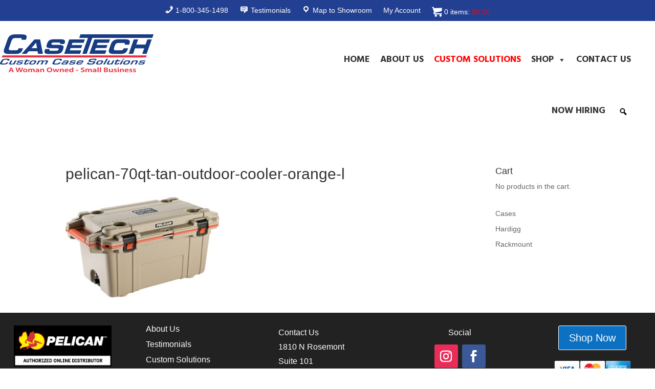

--- FILE ---
content_type: text/html; charset=UTF-8
request_url: https://4casetech.com/home2/pelican-70qt-tan-outdoor-cooler-orange-l/
body_size: 18641
content:
<!DOCTYPE html>
<html lang="en">
<head>
	<meta charset="UTF-8" />
<meta http-equiv="X-UA-Compatible" content="IE=edge">
	<link rel="pingback" href="https://4casetech.com/xmlrpc.php" />

	<script type="text/javascript">
		document.documentElement.className = 'js';
	</script>
	
	<link rel="preconnect" href="https://fonts.gstatic.com" crossorigin /><style id="et-builder-googlefonts-cached-inline">/* Original: https://fonts.googleapis.com/css?family=Hind:300,regular,500,600,700|Oswald:200,300,regular,500,600,700&#038;subset=devanagari,latin,latin-ext,cyrillic,cyrillic-ext,vietnamese&#038;display=swap *//* User Agent: Mozilla/5.0 (Unknown; Linux x86_64) AppleWebKit/538.1 (KHTML, like Gecko) Safari/538.1 Daum/4.1 */@font-face {font-family: 'Hind';font-style: normal;font-weight: 300;font-display: swap;src: url(https://fonts.gstatic.com/s/hind/v18/5aU19_a8oxmIfMJaIRs.ttf) format('truetype');}@font-face {font-family: 'Hind';font-style: normal;font-weight: 400;font-display: swap;src: url(https://fonts.gstatic.com/s/hind/v18/5aU69_a8oxmIRG4.ttf) format('truetype');}@font-face {font-family: 'Hind';font-style: normal;font-weight: 500;font-display: swap;src: url(https://fonts.gstatic.com/s/hind/v18/5aU19_a8oxmIfJpbIRs.ttf) format('truetype');}@font-face {font-family: 'Hind';font-style: normal;font-weight: 600;font-display: swap;src: url(https://fonts.gstatic.com/s/hind/v18/5aU19_a8oxmIfLZcIRs.ttf) format('truetype');}@font-face {font-family: 'Hind';font-style: normal;font-weight: 700;font-display: swap;src: url(https://fonts.gstatic.com/s/hind/v18/5aU19_a8oxmIfNJdIRs.ttf) format('truetype');}@font-face {font-family: 'Oswald';font-style: normal;font-weight: 200;font-display: swap;src: url(https://fonts.gstatic.com/s/oswald/v57/TK3_WkUHHAIjg75cFRf3bXL8LICs13FvgUE.ttf) format('truetype');}@font-face {font-family: 'Oswald';font-style: normal;font-weight: 300;font-display: swap;src: url(https://fonts.gstatic.com/s/oswald/v57/TK3_WkUHHAIjg75cFRf3bXL8LICs169vgUE.ttf) format('truetype');}@font-face {font-family: 'Oswald';font-style: normal;font-weight: 400;font-display: swap;src: url(https://fonts.gstatic.com/s/oswald/v57/TK3_WkUHHAIjg75cFRf3bXL8LICs1_FvgUE.ttf) format('truetype');}@font-face {font-family: 'Oswald';font-style: normal;font-weight: 500;font-display: swap;src: url(https://fonts.gstatic.com/s/oswald/v57/TK3_WkUHHAIjg75cFRf3bXL8LICs18NvgUE.ttf) format('truetype');}@font-face {font-family: 'Oswald';font-style: normal;font-weight: 600;font-display: swap;src: url(https://fonts.gstatic.com/s/oswald/v57/TK3_WkUHHAIjg75cFRf3bXL8LICs1y9ogUE.ttf) format('truetype');}@font-face {font-family: 'Oswald';font-style: normal;font-weight: 700;font-display: swap;src: url(https://fonts.gstatic.com/s/oswald/v57/TK3_WkUHHAIjg75cFRf3bXL8LICs1xZogUE.ttf) format('truetype');}/* User Agent: Mozilla/5.0 (Windows NT 6.1; WOW64; rv:27.0) Gecko/20100101 Firefox/27.0 */@font-face {font-family: 'Hind';font-style: normal;font-weight: 300;font-display: swap;src: url(https://fonts.gstatic.com/l/font?kit=5aU19_a8oxmIfMJaIRg&skey=67a5c17d8888694b&v=v18) format('woff');}@font-face {font-family: 'Hind';font-style: normal;font-weight: 400;font-display: swap;src: url(https://fonts.gstatic.com/l/font?kit=5aU69_a8oxmIRG0&skey=88b46a73a32439b3&v=v18) format('woff');}@font-face {font-family: 'Hind';font-style: normal;font-weight: 500;font-display: swap;src: url(https://fonts.gstatic.com/l/font?kit=5aU19_a8oxmIfJpbIRg&skey=240cc253f5a86f17&v=v18) format('woff');}@font-face {font-family: 'Hind';font-style: normal;font-weight: 600;font-display: swap;src: url(https://fonts.gstatic.com/l/font?kit=5aU19_a8oxmIfLZcIRg&skey=da2b34d6f21b4cf5&v=v18) format('woff');}@font-face {font-family: 'Hind';font-style: normal;font-weight: 700;font-display: swap;src: url(https://fonts.gstatic.com/l/font?kit=5aU19_a8oxmIfNJdIRg&skey=9c157a14144029ee&v=v18) format('woff');}@font-face {font-family: 'Oswald';font-style: normal;font-weight: 200;font-display: swap;src: url(https://fonts.gstatic.com/l/font?kit=TK3_WkUHHAIjg75cFRf3bXL8LICs13FvgUI&skey=653237e53512d0de&v=v57) format('woff');}@font-face {font-family: 'Oswald';font-style: normal;font-weight: 300;font-display: swap;src: url(https://fonts.gstatic.com/l/font?kit=TK3_WkUHHAIjg75cFRf3bXL8LICs169vgUI&skey=653237e53512d0de&v=v57) format('woff');}@font-face {font-family: 'Oswald';font-style: normal;font-weight: 400;font-display: swap;src: url(https://fonts.gstatic.com/l/font?kit=TK3_WkUHHAIjg75cFRf3bXL8LICs1_FvgUI&skey=653237e53512d0de&v=v57) format('woff');}@font-face {font-family: 'Oswald';font-style: normal;font-weight: 500;font-display: swap;src: url(https://fonts.gstatic.com/l/font?kit=TK3_WkUHHAIjg75cFRf3bXL8LICs18NvgUI&skey=653237e53512d0de&v=v57) format('woff');}@font-face {font-family: 'Oswald';font-style: normal;font-weight: 600;font-display: swap;src: url(https://fonts.gstatic.com/l/font?kit=TK3_WkUHHAIjg75cFRf3bXL8LICs1y9ogUI&skey=653237e53512d0de&v=v57) format('woff');}@font-face {font-family: 'Oswald';font-style: normal;font-weight: 700;font-display: swap;src: url(https://fonts.gstatic.com/l/font?kit=TK3_WkUHHAIjg75cFRf3bXL8LICs1xZogUI&skey=653237e53512d0de&v=v57) format('woff');}/* User Agent: Mozilla/5.0 (Windows NT 6.3; rv:39.0) Gecko/20100101 Firefox/39.0 */@font-face {font-family: 'Hind';font-style: normal;font-weight: 300;font-display: swap;src: url(https://fonts.gstatic.com/s/hind/v18/5aU19_a8oxmIfMJaIR4.woff2) format('woff2');}@font-face {font-family: 'Hind';font-style: normal;font-weight: 400;font-display: swap;src: url(https://fonts.gstatic.com/s/hind/v18/5aU69_a8oxmIRGs.woff2) format('woff2');}@font-face {font-family: 'Hind';font-style: normal;font-weight: 500;font-display: swap;src: url(https://fonts.gstatic.com/s/hind/v18/5aU19_a8oxmIfJpbIR4.woff2) format('woff2');}@font-face {font-family: 'Hind';font-style: normal;font-weight: 600;font-display: swap;src: url(https://fonts.gstatic.com/s/hind/v18/5aU19_a8oxmIfLZcIR4.woff2) format('woff2');}@font-face {font-family: 'Hind';font-style: normal;font-weight: 700;font-display: swap;src: url(https://fonts.gstatic.com/s/hind/v18/5aU19_a8oxmIfNJdIR4.woff2) format('woff2');}@font-face {font-family: 'Oswald';font-style: normal;font-weight: 200;font-display: swap;src: url(https://fonts.gstatic.com/s/oswald/v57/TK3_WkUHHAIjg75cFRf3bXL8LICs13FvgUQ.woff2) format('woff2');}@font-face {font-family: 'Oswald';font-style: normal;font-weight: 300;font-display: swap;src: url(https://fonts.gstatic.com/s/oswald/v57/TK3_WkUHHAIjg75cFRf3bXL8LICs169vgUQ.woff2) format('woff2');}@font-face {font-family: 'Oswald';font-style: normal;font-weight: 400;font-display: swap;src: url(https://fonts.gstatic.com/s/oswald/v57/TK3_WkUHHAIjg75cFRf3bXL8LICs1_FvgUQ.woff2) format('woff2');}@font-face {font-family: 'Oswald';font-style: normal;font-weight: 500;font-display: swap;src: url(https://fonts.gstatic.com/s/oswald/v57/TK3_WkUHHAIjg75cFRf3bXL8LICs18NvgUQ.woff2) format('woff2');}@font-face {font-family: 'Oswald';font-style: normal;font-weight: 600;font-display: swap;src: url(https://fonts.gstatic.com/s/oswald/v57/TK3_WkUHHAIjg75cFRf3bXL8LICs1y9ogUQ.woff2) format('woff2');}@font-face {font-family: 'Oswald';font-style: normal;font-weight: 700;font-display: swap;src: url(https://fonts.gstatic.com/s/oswald/v57/TK3_WkUHHAIjg75cFRf3bXL8LICs1xZogUQ.woff2) format('woff2');}</style><meta name='robots' content='index, follow, max-image-preview:large, max-snippet:-1, max-video-preview:-1' />
<script type="text/javascript">
			let jqueryParams=[],jQuery=function(r){return jqueryParams=[...jqueryParams,r],jQuery},$=function(r){return jqueryParams=[...jqueryParams,r],$};window.jQuery=jQuery,window.$=jQuery;let customHeadScripts=!1;jQuery.fn=jQuery.prototype={},$.fn=jQuery.prototype={},jQuery.noConflict=function(r){if(window.jQuery)return jQuery=window.jQuery,$=window.jQuery,customHeadScripts=!0,jQuery.noConflict},jQuery.ready=function(r){jqueryParams=[...jqueryParams,r]},$.ready=function(r){jqueryParams=[...jqueryParams,r]},jQuery.load=function(r){jqueryParams=[...jqueryParams,r]},$.load=function(r){jqueryParams=[...jqueryParams,r]},jQuery.fn.ready=function(r){jqueryParams=[...jqueryParams,r]},$.fn.ready=function(r){jqueryParams=[...jqueryParams,r]};</script>
	<!-- This site is optimized with the Yoast SEO plugin v20.1 - https://yoast.com/wordpress/plugins/seo/ -->
	<title>pelican-70qt-tan-outdoor-cooler-orange-l - Casetech</title>
	<link rel="canonical" href="https://4casetech.com/home2/pelican-70qt-tan-outdoor-cooler-orange-l/" />
	<meta property="og:locale" content="en_US" />
	<meta property="og:type" content="article" />
	<meta property="og:title" content="pelican-70qt-tan-outdoor-cooler-orange-l - Casetech" />
	<meta property="og:url" content="https://4casetech.com/home2/pelican-70qt-tan-outdoor-cooler-orange-l/" />
	<meta property="og:site_name" content="Casetech" />
	<meta property="og:image" content="https://4casetech.com/home2/pelican-70qt-tan-outdoor-cooler-orange-l" />
	<meta property="og:image:width" content="1024" />
	<meta property="og:image:height" content="670" />
	<meta property="og:image:type" content="image/jpeg" />
	<meta name="twitter:card" content="summary_large_image" />
	<script type="application/ld+json" class="yoast-schema-graph">{"@context":"https://schema.org","@graph":[{"@type":"WebPage","@id":"https://4casetech.com/home2/pelican-70qt-tan-outdoor-cooler-orange-l/","url":"https://4casetech.com/home2/pelican-70qt-tan-outdoor-cooler-orange-l/","name":"pelican-70qt-tan-outdoor-cooler-orange-l - Casetech","isPartOf":{"@id":"https://4casetech.com/#website"},"primaryImageOfPage":{"@id":"https://4casetech.com/home2/pelican-70qt-tan-outdoor-cooler-orange-l/#primaryimage"},"image":{"@id":"https://4casetech.com/home2/pelican-70qt-tan-outdoor-cooler-orange-l/#primaryimage"},"thumbnailUrl":"https://4casetech.com/wp-content/uploads/2016/05/pelican-70qt-tan-outdoor-cooler-orange-l.jpg","datePublished":"2016-09-09T22:20:45+00:00","dateModified":"2016-09-09T22:20:45+00:00","breadcrumb":{"@id":"https://4casetech.com/home2/pelican-70qt-tan-outdoor-cooler-orange-l/#breadcrumb"},"inLanguage":"en","potentialAction":[{"@type":"ReadAction","target":["https://4casetech.com/home2/pelican-70qt-tan-outdoor-cooler-orange-l/"]}]},{"@type":"ImageObject","inLanguage":"en","@id":"https://4casetech.com/home2/pelican-70qt-tan-outdoor-cooler-orange-l/#primaryimage","url":"https://4casetech.com/wp-content/uploads/2016/05/pelican-70qt-tan-outdoor-cooler-orange-l.jpg","contentUrl":"https://4casetech.com/wp-content/uploads/2016/05/pelican-70qt-tan-outdoor-cooler-orange-l.jpg","width":1024,"height":670},{"@type":"BreadcrumbList","@id":"https://4casetech.com/home2/pelican-70qt-tan-outdoor-cooler-orange-l/#breadcrumb","itemListElement":[{"@type":"ListItem","position":1,"name":"Home","item":"https://4casetech.com/"},{"@type":"ListItem","position":2,"name":"Home2","item":"https://4casetech.com/home2/"},{"@type":"ListItem","position":3,"name":"pelican-70qt-tan-outdoor-cooler-orange-l"}]},{"@type":"WebSite","@id":"https://4casetech.com/#website","url":"https://4casetech.com/","name":"Casetech","description":"A Woman-Owned Small Business","potentialAction":[{"@type":"SearchAction","target":{"@type":"EntryPoint","urlTemplate":"https://4casetech.com/?s={search_term_string}"},"query-input":"required name=search_term_string"}],"inLanguage":"en"}]}</script>
	<!-- / Yoast SEO plugin. -->


<link rel='dns-prefetch' href='//www.google.com' />
<link rel='dns-prefetch' href='//fonts.googleapis.com' />
<link rel="alternate" type="application/rss+xml" title="Casetech &raquo; Feed" href="https://4casetech.com/feed/" />
<link rel="alternate" type="application/rss+xml" title="Casetech &raquo; Comments Feed" href="https://4casetech.com/comments/feed/" />
<link rel="alternate" type="application/rss+xml" title="Casetech &raquo; pelican-70qt-tan-outdoor-cooler-orange-l Comments Feed" href="https://4casetech.com/home2/pelican-70qt-tan-outdoor-cooler-orange-l/feed/" />
<meta content="Divi v.4.27.0" name="generator"/><link rel='stylesheet' id='formidable-css' href='https://4casetech.com/wp-content/plugins/formidable/css/formidableforms.css?ver=7301516' type='text/css' media='all' />
<link rel='stylesheet' id='festi-cart-styles-css' href='//4casetech.com/wp-content/plugins/woocommerce-woocartpro/static/styles/frontend/style.css?ver=2.5' type='text/css' media='all' />
<link rel='stylesheet' id='festi-cart-cart-customize-style-css' href='//4casetech.com/wp-content/plugins/woocommerce-woocartpro/static/styles/frontend/customize/cart_customize_style.css?1768598752&#038;ver=1768598752' type='text/css' media='all' />
<link rel='stylesheet' id='festi-cart-dropdown-list-customize-style-css' href='//4casetech.com/wp-content/plugins/woocommerce-woocartpro/static/styles/frontend/customize/dropdown_list_customize_style.css?1768598752&#038;ver=1768598752' type='text/css' media='all' />
<link rel='stylesheet' id='festi-cart-widget-customize-style-css' href='//4casetech.com/wp-content/plugins/woocommerce-woocartpro/static/styles/frontend/customize/widget_customize_style.css?1768598752&#038;ver=1768598752' type='text/css' media='all' />
<link rel='stylesheet' id='festi-cart-popup-customize-style-css' href='//4casetech.com/wp-content/plugins/woocommerce-woocartpro/static/styles/frontend/customize/popup_customize_style.css?1768598752&#038;ver=1768598752' type='text/css' media='all' />
<link rel='stylesheet' id='sbi_styles-css' href='https://4casetech.com/wp-content/plugins/instagram-feed-pro/css/sbi-styles.min.css?ver=6.2.3' type='text/css' media='all' />
<link rel='stylesheet' id='dashicons-css' href='https://4casetech.com/wp-includes/css/dashicons.min.css?ver=6.6.4' type='text/css' media='all' />
<link rel='stylesheet' id='menu-icons-extra-css' href='https://4casetech.com/wp-content/plugins/menu-icons/css/extra.min.css?ver=0.13.15' type='text/css' media='all' />
<link rel='stylesheet' id='wp-block-library-css' href='https://4casetech.com/wp-includes/css/dist/block-library/style.min.css?ver=6.6.4' type='text/css' media='all' />
<style id='wp-block-library-theme-inline-css' type='text/css'>
.wp-block-audio :where(figcaption){color:#555;font-size:13px;text-align:center}.is-dark-theme .wp-block-audio :where(figcaption){color:#ffffffa6}.wp-block-audio{margin:0 0 1em}.wp-block-code{border:1px solid #ccc;border-radius:4px;font-family:Menlo,Consolas,monaco,monospace;padding:.8em 1em}.wp-block-embed :where(figcaption){color:#555;font-size:13px;text-align:center}.is-dark-theme .wp-block-embed :where(figcaption){color:#ffffffa6}.wp-block-embed{margin:0 0 1em}.blocks-gallery-caption{color:#555;font-size:13px;text-align:center}.is-dark-theme .blocks-gallery-caption{color:#ffffffa6}:root :where(.wp-block-image figcaption){color:#555;font-size:13px;text-align:center}.is-dark-theme :root :where(.wp-block-image figcaption){color:#ffffffa6}.wp-block-image{margin:0 0 1em}.wp-block-pullquote{border-bottom:4px solid;border-top:4px solid;color:currentColor;margin-bottom:1.75em}.wp-block-pullquote cite,.wp-block-pullquote footer,.wp-block-pullquote__citation{color:currentColor;font-size:.8125em;font-style:normal;text-transform:uppercase}.wp-block-quote{border-left:.25em solid;margin:0 0 1.75em;padding-left:1em}.wp-block-quote cite,.wp-block-quote footer{color:currentColor;font-size:.8125em;font-style:normal;position:relative}.wp-block-quote.has-text-align-right{border-left:none;border-right:.25em solid;padding-left:0;padding-right:1em}.wp-block-quote.has-text-align-center{border:none;padding-left:0}.wp-block-quote.is-large,.wp-block-quote.is-style-large,.wp-block-quote.is-style-plain{border:none}.wp-block-search .wp-block-search__label{font-weight:700}.wp-block-search__button{border:1px solid #ccc;padding:.375em .625em}:where(.wp-block-group.has-background){padding:1.25em 2.375em}.wp-block-separator.has-css-opacity{opacity:.4}.wp-block-separator{border:none;border-bottom:2px solid;margin-left:auto;margin-right:auto}.wp-block-separator.has-alpha-channel-opacity{opacity:1}.wp-block-separator:not(.is-style-wide):not(.is-style-dots){width:100px}.wp-block-separator.has-background:not(.is-style-dots){border-bottom:none;height:1px}.wp-block-separator.has-background:not(.is-style-wide):not(.is-style-dots){height:2px}.wp-block-table{margin:0 0 1em}.wp-block-table td,.wp-block-table th{word-break:normal}.wp-block-table :where(figcaption){color:#555;font-size:13px;text-align:center}.is-dark-theme .wp-block-table :where(figcaption){color:#ffffffa6}.wp-block-video :where(figcaption){color:#555;font-size:13px;text-align:center}.is-dark-theme .wp-block-video :where(figcaption){color:#ffffffa6}.wp-block-video{margin:0 0 1em}:root :where(.wp-block-template-part.has-background){margin-bottom:0;margin-top:0;padding:1.25em 2.375em}
</style>
<style id='global-styles-inline-css' type='text/css'>
:root{--wp--preset--aspect-ratio--square: 1;--wp--preset--aspect-ratio--4-3: 4/3;--wp--preset--aspect-ratio--3-4: 3/4;--wp--preset--aspect-ratio--3-2: 3/2;--wp--preset--aspect-ratio--2-3: 2/3;--wp--preset--aspect-ratio--16-9: 16/9;--wp--preset--aspect-ratio--9-16: 9/16;--wp--preset--color--black: #000000;--wp--preset--color--cyan-bluish-gray: #abb8c3;--wp--preset--color--white: #ffffff;--wp--preset--color--pale-pink: #f78da7;--wp--preset--color--vivid-red: #cf2e2e;--wp--preset--color--luminous-vivid-orange: #ff6900;--wp--preset--color--luminous-vivid-amber: #fcb900;--wp--preset--color--light-green-cyan: #7bdcb5;--wp--preset--color--vivid-green-cyan: #00d084;--wp--preset--color--pale-cyan-blue: #8ed1fc;--wp--preset--color--vivid-cyan-blue: #0693e3;--wp--preset--color--vivid-purple: #9b51e0;--wp--preset--gradient--vivid-cyan-blue-to-vivid-purple: linear-gradient(135deg,rgba(6,147,227,1) 0%,rgb(155,81,224) 100%);--wp--preset--gradient--light-green-cyan-to-vivid-green-cyan: linear-gradient(135deg,rgb(122,220,180) 0%,rgb(0,208,130) 100%);--wp--preset--gradient--luminous-vivid-amber-to-luminous-vivid-orange: linear-gradient(135deg,rgba(252,185,0,1) 0%,rgba(255,105,0,1) 100%);--wp--preset--gradient--luminous-vivid-orange-to-vivid-red: linear-gradient(135deg,rgba(255,105,0,1) 0%,rgb(207,46,46) 100%);--wp--preset--gradient--very-light-gray-to-cyan-bluish-gray: linear-gradient(135deg,rgb(238,238,238) 0%,rgb(169,184,195) 100%);--wp--preset--gradient--cool-to-warm-spectrum: linear-gradient(135deg,rgb(74,234,220) 0%,rgb(151,120,209) 20%,rgb(207,42,186) 40%,rgb(238,44,130) 60%,rgb(251,105,98) 80%,rgb(254,248,76) 100%);--wp--preset--gradient--blush-light-purple: linear-gradient(135deg,rgb(255,206,236) 0%,rgb(152,150,240) 100%);--wp--preset--gradient--blush-bordeaux: linear-gradient(135deg,rgb(254,205,165) 0%,rgb(254,45,45) 50%,rgb(107,0,62) 100%);--wp--preset--gradient--luminous-dusk: linear-gradient(135deg,rgb(255,203,112) 0%,rgb(199,81,192) 50%,rgb(65,88,208) 100%);--wp--preset--gradient--pale-ocean: linear-gradient(135deg,rgb(255,245,203) 0%,rgb(182,227,212) 50%,rgb(51,167,181) 100%);--wp--preset--gradient--electric-grass: linear-gradient(135deg,rgb(202,248,128) 0%,rgb(113,206,126) 100%);--wp--preset--gradient--midnight: linear-gradient(135deg,rgb(2,3,129) 0%,rgb(40,116,252) 100%);--wp--preset--font-size--small: 13px;--wp--preset--font-size--medium: 20px;--wp--preset--font-size--large: 36px;--wp--preset--font-size--x-large: 42px;--wp--preset--font-family--inter: "Inter", sans-serif;--wp--preset--font-family--cardo: Cardo;--wp--preset--spacing--20: 0.44rem;--wp--preset--spacing--30: 0.67rem;--wp--preset--spacing--40: 1rem;--wp--preset--spacing--50: 1.5rem;--wp--preset--spacing--60: 2.25rem;--wp--preset--spacing--70: 3.38rem;--wp--preset--spacing--80: 5.06rem;--wp--preset--shadow--natural: 6px 6px 9px rgba(0, 0, 0, 0.2);--wp--preset--shadow--deep: 12px 12px 50px rgba(0, 0, 0, 0.4);--wp--preset--shadow--sharp: 6px 6px 0px rgba(0, 0, 0, 0.2);--wp--preset--shadow--outlined: 6px 6px 0px -3px rgba(255, 255, 255, 1), 6px 6px rgba(0, 0, 0, 1);--wp--preset--shadow--crisp: 6px 6px 0px rgba(0, 0, 0, 1);}:root { --wp--style--global--content-size: 823px;--wp--style--global--wide-size: 1080px; }:where(body) { margin: 0; }.wp-site-blocks > .alignleft { float: left; margin-right: 2em; }.wp-site-blocks > .alignright { float: right; margin-left: 2em; }.wp-site-blocks > .aligncenter { justify-content: center; margin-left: auto; margin-right: auto; }:where(.is-layout-flex){gap: 0.5em;}:where(.is-layout-grid){gap: 0.5em;}.is-layout-flow > .alignleft{float: left;margin-inline-start: 0;margin-inline-end: 2em;}.is-layout-flow > .alignright{float: right;margin-inline-start: 2em;margin-inline-end: 0;}.is-layout-flow > .aligncenter{margin-left: auto !important;margin-right: auto !important;}.is-layout-constrained > .alignleft{float: left;margin-inline-start: 0;margin-inline-end: 2em;}.is-layout-constrained > .alignright{float: right;margin-inline-start: 2em;margin-inline-end: 0;}.is-layout-constrained > .aligncenter{margin-left: auto !important;margin-right: auto !important;}.is-layout-constrained > :where(:not(.alignleft):not(.alignright):not(.alignfull)){max-width: var(--wp--style--global--content-size);margin-left: auto !important;margin-right: auto !important;}.is-layout-constrained > .alignwide{max-width: var(--wp--style--global--wide-size);}body .is-layout-flex{display: flex;}.is-layout-flex{flex-wrap: wrap;align-items: center;}.is-layout-flex > :is(*, div){margin: 0;}body .is-layout-grid{display: grid;}.is-layout-grid > :is(*, div){margin: 0;}body{padding-top: 0px;padding-right: 0px;padding-bottom: 0px;padding-left: 0px;}:root :where(.wp-element-button, .wp-block-button__link){background-color: #32373c;border-width: 0;color: #fff;font-family: inherit;font-size: inherit;line-height: inherit;padding: calc(0.667em + 2px) calc(1.333em + 2px);text-decoration: none;}.has-black-color{color: var(--wp--preset--color--black) !important;}.has-cyan-bluish-gray-color{color: var(--wp--preset--color--cyan-bluish-gray) !important;}.has-white-color{color: var(--wp--preset--color--white) !important;}.has-pale-pink-color{color: var(--wp--preset--color--pale-pink) !important;}.has-vivid-red-color{color: var(--wp--preset--color--vivid-red) !important;}.has-luminous-vivid-orange-color{color: var(--wp--preset--color--luminous-vivid-orange) !important;}.has-luminous-vivid-amber-color{color: var(--wp--preset--color--luminous-vivid-amber) !important;}.has-light-green-cyan-color{color: var(--wp--preset--color--light-green-cyan) !important;}.has-vivid-green-cyan-color{color: var(--wp--preset--color--vivid-green-cyan) !important;}.has-pale-cyan-blue-color{color: var(--wp--preset--color--pale-cyan-blue) !important;}.has-vivid-cyan-blue-color{color: var(--wp--preset--color--vivid-cyan-blue) !important;}.has-vivid-purple-color{color: var(--wp--preset--color--vivid-purple) !important;}.has-black-background-color{background-color: var(--wp--preset--color--black) !important;}.has-cyan-bluish-gray-background-color{background-color: var(--wp--preset--color--cyan-bluish-gray) !important;}.has-white-background-color{background-color: var(--wp--preset--color--white) !important;}.has-pale-pink-background-color{background-color: var(--wp--preset--color--pale-pink) !important;}.has-vivid-red-background-color{background-color: var(--wp--preset--color--vivid-red) !important;}.has-luminous-vivid-orange-background-color{background-color: var(--wp--preset--color--luminous-vivid-orange) !important;}.has-luminous-vivid-amber-background-color{background-color: var(--wp--preset--color--luminous-vivid-amber) !important;}.has-light-green-cyan-background-color{background-color: var(--wp--preset--color--light-green-cyan) !important;}.has-vivid-green-cyan-background-color{background-color: var(--wp--preset--color--vivid-green-cyan) !important;}.has-pale-cyan-blue-background-color{background-color: var(--wp--preset--color--pale-cyan-blue) !important;}.has-vivid-cyan-blue-background-color{background-color: var(--wp--preset--color--vivid-cyan-blue) !important;}.has-vivid-purple-background-color{background-color: var(--wp--preset--color--vivid-purple) !important;}.has-black-border-color{border-color: var(--wp--preset--color--black) !important;}.has-cyan-bluish-gray-border-color{border-color: var(--wp--preset--color--cyan-bluish-gray) !important;}.has-white-border-color{border-color: var(--wp--preset--color--white) !important;}.has-pale-pink-border-color{border-color: var(--wp--preset--color--pale-pink) !important;}.has-vivid-red-border-color{border-color: var(--wp--preset--color--vivid-red) !important;}.has-luminous-vivid-orange-border-color{border-color: var(--wp--preset--color--luminous-vivid-orange) !important;}.has-luminous-vivid-amber-border-color{border-color: var(--wp--preset--color--luminous-vivid-amber) !important;}.has-light-green-cyan-border-color{border-color: var(--wp--preset--color--light-green-cyan) !important;}.has-vivid-green-cyan-border-color{border-color: var(--wp--preset--color--vivid-green-cyan) !important;}.has-pale-cyan-blue-border-color{border-color: var(--wp--preset--color--pale-cyan-blue) !important;}.has-vivid-cyan-blue-border-color{border-color: var(--wp--preset--color--vivid-cyan-blue) !important;}.has-vivid-purple-border-color{border-color: var(--wp--preset--color--vivid-purple) !important;}.has-vivid-cyan-blue-to-vivid-purple-gradient-background{background: var(--wp--preset--gradient--vivid-cyan-blue-to-vivid-purple) !important;}.has-light-green-cyan-to-vivid-green-cyan-gradient-background{background: var(--wp--preset--gradient--light-green-cyan-to-vivid-green-cyan) !important;}.has-luminous-vivid-amber-to-luminous-vivid-orange-gradient-background{background: var(--wp--preset--gradient--luminous-vivid-amber-to-luminous-vivid-orange) !important;}.has-luminous-vivid-orange-to-vivid-red-gradient-background{background: var(--wp--preset--gradient--luminous-vivid-orange-to-vivid-red) !important;}.has-very-light-gray-to-cyan-bluish-gray-gradient-background{background: var(--wp--preset--gradient--very-light-gray-to-cyan-bluish-gray) !important;}.has-cool-to-warm-spectrum-gradient-background{background: var(--wp--preset--gradient--cool-to-warm-spectrum) !important;}.has-blush-light-purple-gradient-background{background: var(--wp--preset--gradient--blush-light-purple) !important;}.has-blush-bordeaux-gradient-background{background: var(--wp--preset--gradient--blush-bordeaux) !important;}.has-luminous-dusk-gradient-background{background: var(--wp--preset--gradient--luminous-dusk) !important;}.has-pale-ocean-gradient-background{background: var(--wp--preset--gradient--pale-ocean) !important;}.has-electric-grass-gradient-background{background: var(--wp--preset--gradient--electric-grass) !important;}.has-midnight-gradient-background{background: var(--wp--preset--gradient--midnight) !important;}.has-small-font-size{font-size: var(--wp--preset--font-size--small) !important;}.has-medium-font-size{font-size: var(--wp--preset--font-size--medium) !important;}.has-large-font-size{font-size: var(--wp--preset--font-size--large) !important;}.has-x-large-font-size{font-size: var(--wp--preset--font-size--x-large) !important;}.has-inter-font-family{font-family: var(--wp--preset--font-family--inter) !important;}.has-cardo-font-family{font-family: var(--wp--preset--font-family--cardo) !important;}
:where(.wp-block-post-template.is-layout-flex){gap: 1.25em;}:where(.wp-block-post-template.is-layout-grid){gap: 1.25em;}
:where(.wp-block-columns.is-layout-flex){gap: 2em;}:where(.wp-block-columns.is-layout-grid){gap: 2em;}
:root :where(.wp-block-pullquote){font-size: 1.5em;line-height: 1.6;}
</style>
<link rel='stylesheet' id='cookie-notice-front-css' href='https://4casetech.com/wp-content/plugins/cookie-notice/css/front.min.css?ver=2.4.17' type='text/css' media='all' />
<link rel='stylesheet' id='woocommerce-bought-together-public-css' href='https://4casetech.com/wp-content/plugins/woocommerce-bought-together/public/css/woocommerce-bought-together-public.css?ver=1.0.9' type='text/css' media='all' />
<link rel='stylesheet' id='slick-css' href='https://4casetech.com/wp-content/plugins/woocommerce-bought-together/public/vendor/slick/slick.css?ver=1.0.9' type='text/css' media='all' />
<link rel='stylesheet' id='wcva-shop-frontend-css' href='https://4casetech.com/wp-content/plugins/woocommerce-colororimage-variation-select/css/shop-frontend.css?ver=6.6.4' type='text/css' media='all' />
<link rel='stylesheet' id='woocommerce-layout-css' href='https://4casetech.com/wp-content/plugins/woocommerce/assets/css/woocommerce-layout.css?ver=9.1.5' type='text/css' media='all' />
<link rel='stylesheet' id='woocommerce-smallscreen-css' href='https://4casetech.com/wp-content/plugins/woocommerce/assets/css/woocommerce-smallscreen.css?ver=9.1.5' type='text/css' media='only screen and (max-width: 768px)' />
<link rel='stylesheet' id='woocommerce-general-css' href='https://4casetech.com/wp-content/plugins/woocommerce/assets/css/woocommerce.css?ver=9.1.5' type='text/css' media='all' />
<style id='woocommerce-inline-inline-css' type='text/css'>
.woocommerce form .form-row .required { visibility: visible; }
</style>
<link rel='stylesheet' id='brands-styles-css' href='https://4casetech.com/wp-content/plugins/woocommerce-brands/assets/css/style.css?ver=1.7.4' type='text/css' media='all' />
<link rel='stylesheet' id='megamenu-css' href='https://4casetech.com/wp-content/uploads/maxmegamenu/style.css?ver=877d63' type='text/css' media='all' />
<link rel='stylesheet' id='megamenu-google-fonts-css' href='//fonts.googleapis.com/css?family=Hind%3A400%2C700&#038;ver=6.6.4' type='text/css' media='all' />
<link rel='stylesheet' id='megamenu-genericons-css' href='https://4casetech.com/wp-content/plugins/megamenu-pro/icons/genericons/genericons/genericons.css?ver=2.4' type='text/css' media='all' />
<link rel='stylesheet' id='megamenu-fontawesome-css' href='https://4casetech.com/wp-content/plugins/megamenu-pro/icons/fontawesome/css/font-awesome.min.css?ver=2.4' type='text/css' media='all' />
<link rel='stylesheet' id='megamenu-fontawesome5-css' href='https://4casetech.com/wp-content/plugins/megamenu-pro/icons/fontawesome5/css/all.min.css?ver=2.4' type='text/css' media='all' />
<link rel='stylesheet' id='megamenu-fontawesome6-css' href='https://4casetech.com/wp-content/plugins/megamenu-pro/icons/fontawesome6/css/all.min.css?ver=2.4' type='text/css' media='all' />
<link rel='stylesheet' id='popup-maker-site-css' href='//4casetech.com/wp-content/uploads/pum/pum-site-styles.css?generated=1722352660&#038;ver=1.19.0' type='text/css' media='all' />
<link rel='stylesheet' id='guaven_woos-css' href='https://4casetech.com/wp-content/plugins/woo-search-box/public/assets/guaven_woos.css?ver=6.14' type='text/css' media='all' />
<link rel='stylesheet' id='divi-style-pum-css' href='https://4casetech.com/wp-content/themes/Divi/style-static.min.css?ver=4.27.0' type='text/css' media='all' />
<link rel='stylesheet' id='festi-jquery-ui-spinner-css' href='//4casetech.com/wp-content/plugins/woocommerce-woocartpro/static/styles/frontend/vendor/ui-spinner/jquery-ui.spinner.min.css?ver=2.5' type='text/css' media='all' />
<script type="text/javascript" id="cookie-notice-front-js-before">
/* <![CDATA[ */
var cnArgs = {"ajaxUrl":"https:\/\/4casetech.com\/wp-admin\/admin-ajax.php","nonce":"79c62f1803","hideEffect":"fade","position":"bottom","onScroll":false,"onScrollOffset":100,"onClick":false,"cookieName":"cookie_notice_accepted","cookieTime":2592000,"cookieTimeRejected":2592000,"globalCookie":false,"redirection":false,"cache":false,"revokeCookies":false,"revokeCookiesOpt":"automatic"};
/* ]]> */
</script>
<script type="text/javascript" src="https://4casetech.com/wp-content/plugins/cookie-notice/js/front.min.js?ver=2.4.17" id="cookie-notice-front-js"></script>
<script type="text/javascript" id="jquery-core-js-extra">
/* <![CDATA[ */
var fesiWooCartInMenu = {"cartContent":"<li class=\"festi-cart-menu-item\">\n     \n    \r\n<a id=\"festi-cart\"    class=\"\r\n        festi-cart\r\n          \r\n        festi-cart-menu  \r\n        festi-cart-hover        woocart-show    \"\r\n    href=\"https:\/\/4casetech.com\/cart\/\"\r\n>\r\n    <div style=\" line-height: 20px !important; \" class=\"festi-cart-content\">\n\n        <img class=\"festi-cart-icon\" width=\"20\" height=\"20\"  align=\"absmiddle\" src=\"\/\/4casetech.com\/wp-content\/plugins\/woocommerce-woocartpro\/static\/images\/icons\/user\/icon11.png?1768598753\" \/><img style=\"display: none;\" class=\"festi-cart-icon festi-on-hover\" width=\"20\" height=\"20\"  align=\"absmiddle\" src=\"\/\/4casetech.com\/wp-content\/plugins\/woocommerce-woocartpro\/static\/images\/icons\/user\/on_hover\/icon11.png?1768598753\" \/>\n\n\n    \n\n        <span class=\"festi-cart-text-before-quantity\">\n                    <\/span>\n                    <span class=\"festi-cart-quantity\">\n            0        <\/span>\n                    <span class=\"festi-cart-text-after-quantity\">\n            items:        <\/span>\n\n    \n    <span class=\"festi-cart-text-before-total\">\n                    <\/span>\n            <span class=\"festi-cart-total\">\n            <span class=\"woocommerce-Price-amount amount\"><bdi><span class=\"woocommerce-Price-currencySymbol\">$<\/span>0.00<\/bdi><\/span>        <\/span>\n            <span class=\"festi-cart-text-after-total\">\n                    <\/span>\n\n\n        \n<\/div>\n<\/a>    \n<\/li>\n"};
/* ]]> */
</script>
<script type="text/javascript" src="https://4casetech.com/wp-includes/js/jquery/jquery.min.js?ver=3.7.1" id="jquery-core-js"></script>
<script type="text/javascript" src="https://4casetech.com/wp-includes/js/jquery/jquery-migrate.min.js?ver=3.4.1" id="jquery-migrate-js"></script>
<script type="text/javascript" id="jquery-js-after">
/* <![CDATA[ */
jqueryParams.length&&$.each(jqueryParams,function(e,r){if("function"==typeof r){var n=String(r);n.replace("$","jQuery");var a=new Function("return "+n)();$(document).ready(a)}});
/* ]]> */
</script>
<script type="text/javascript" src="https://4casetech.com/wp-content/plugins/woocommerce-colororimage-variation-select/js/shop-frontend.js?ver=6.6.4" id="wcva-shop-frontend-js"></script>
<script type="text/javascript" src="//4casetech.com/wp-content/plugins/woocommerce-woocartpro/static/js/frontend/clear_storage.js?ver=1" id="festi-cart-clear-storage-js"></script>
<script type="text/javascript" src="https://4casetech.com/wp-content/plugins/woocommerce/assets/js/jquery-blockui/jquery.blockUI.min.js?ver=2.7.0-wc.9.1.5" id="jquery-blockui-js" defer="defer" data-wp-strategy="defer"></script>
<script type="text/javascript" src="https://4casetech.com/wp-content/plugins/woocommerce/assets/js/js-cookie/js.cookie.min.js?ver=2.1.4-wc.9.1.5" id="js-cookie-js" defer="defer" data-wp-strategy="defer"></script>
<script type="text/javascript" id="woocommerce-js-extra">
/* <![CDATA[ */
var woocommerce_params = {"ajax_url":"\/wp-admin\/admin-ajax.php","wc_ajax_url":"\/?wc-ajax=%%endpoint%%"};
/* ]]> */
</script>
<script type="text/javascript" src="https://4casetech.com/wp-content/plugins/woocommerce/assets/js/frontend/woocommerce.min.js?ver=9.1.5" id="woocommerce-js" defer="defer" data-wp-strategy="defer"></script>
<script type="text/javascript" src="https://4casetech.com/wp-includes/js/dist/hooks.min.js?ver=2810c76e705dd1a53b18" id="wp-hooks-js"></script>
<script type="text/javascript" id="wpm-js-extra">
/* <![CDATA[ */
var wpm = {"ajax_url":"https:\/\/4casetech.com\/wp-admin\/admin-ajax.php","root":"https:\/\/4casetech.com\/wp-json\/","nonce_wp_rest":"114ecb09d3","nonce_ajax":"42a50fc8bd"};
/* ]]> */
</script>
<script type="text/javascript" src="https://4casetech.com/wp-content/plugins/woocommerce-google-adwords-conversion-tracking-tag/js/public/wpm-public.p1.min.js?ver=1.43.5" id="wpm-js"></script>
<link rel="https://api.w.org/" href="https://4casetech.com/wp-json/" /><link rel="alternate" title="JSON" type="application/json" href="https://4casetech.com/wp-json/wp/v2/media/2804" /><link rel="EditURI" type="application/rsd+xml" title="RSD" href="https://4casetech.com/xmlrpc.php?rsd" />
<meta name="generator" content="WordPress 6.6.4" />
<meta name="generator" content="WooCommerce 9.1.5" />
<link rel='shortlink' href='https://4casetech.com/?p=2804' />
<link rel="alternate" title="oEmbed (JSON)" type="application/json+oembed" href="https://4casetech.com/wp-json/oembed/1.0/embed?url=https%3A%2F%2F4casetech.com%2Fhome2%2Fpelican-70qt-tan-outdoor-cooler-orange-l%2F" />
<link rel="alternate" title="oEmbed (XML)" type="text/xml+oembed" href="https://4casetech.com/wp-json/oembed/1.0/embed?url=https%3A%2F%2F4casetech.com%2Fhome2%2Fpelican-70qt-tan-outdoor-cooler-orange-l%2F&#038;format=xml" />
<meta name="generator" content="Redux 4.4.18" /><script>
    document.cookie = "cookie_notice_accepted=true;max-age=" + 3600*24*365 + "; path=/" + ";secure;";
    document.cookie = "cookie_notice_accepted=true;max-age=" + 3600*24*365 + "; path=/";
    if ( ! /(^|;)\s*cca_is_eu=/.test(document.cookie) ) {  // if check prevents reload loop
		  document.cookie = "cca_is_eu=false;max-age=" + 3600*24*364 + "; path=/";
      var ccaURL = window.location.protocol + '//',
      hostname = window.location.host + '/' + window.location.pathname;
			if ( '0' === '1' ) {
        window.location.reload( true );
      }
   }
</script>
    <script>  var el_i13_login_captcha=null; var el_i13_register_captcha=null; </script>
<!--BEGIN: TRACKING CODE MANAGER (v2.3.0) BY INTELLYWP.COM IN HEAD//-->
<!-- Global site tag (gtag.js) - Google Analytics -->
<script async src="https://www.googletagmanager.com/gtag/js?id=UA-31874620-1"></script>
<script>
  window.dataLayer = window.dataLayer || [];
  function gtag(){dataLayer.push(arguments);}
  gtag('js', new Date());

  gtag('config', 'UA-31874620-1');
</script>
<!-- Global site tag (gtag.js) - Google Ads: 878566926 -->
<script async src="https://www.googletagmanager.com/gtag/js?id=AW-878566926"></script>
<script>
  window.dataLayer = window.dataLayer || [];
  function gtag(){dataLayer.push(arguments);}
  gtag('js', new Date());

  gtag('config', 'AW-878566926');
</script>
<meta name="google-site-verification" content="LdVVMVfI_BSpqwveKCK5ZKS9nTA9ihENkqzUjfrO0RU" />
<script>(function(w,d,t,r,u){var f,n,i;w[u]=w[u]||[],f=function(){var o={ti:"17160386"};o.q=w[u],w[u]=new UET(o),w[u].push("pageLoad")},n=d.createElement(t),n.src=r,n.async=1,n.onload=n.onreadystatechange=function(){var s=this.readyState;s&&s!=="loaded"&&s!=="complete"||(f(),n.onload=n.onreadystatechange=null)},i=d.getElementsByTagName(t)[0],i.parentNode.insertBefore(n,i)})(window,document,"script","//bat.bing.com/bat.js","uetq");</script>
<!--END: https://wordpress.org/plugins/tracking-code-manager IN HEAD//--><script>
var festiCartProductsItems = [];
</script><script>document.documentElement.className += " js";</script>
<meta name="viewport" content="width=device-width, initial-scale=1.0, maximum-scale=1.0, user-scalable=0" />	<noscript><style>.woocommerce-product-gallery{ opacity: 1 !important; }</style></noscript>
	
<!-- START Pixel Manager for WooCommerce -->

		<script>

			window.wpmDataLayer = window.wpmDataLayer || {};
			window.wpmDataLayer = Object.assign(window.wpmDataLayer, {"cart":{},"cart_item_keys":{},"version":{"number":"1.43.5","pro":false,"eligible_for_updates":false,"distro":"fms","beta":false,"show":true},"pixels":{"google":{"linker":{"settings":null},"user_id":false,"ads":{"conversion_ids":{"AW-878566926":"AotaCPKR-78BEI6896ID"},"dynamic_remarketing":{"status":true,"id_type":"post_id","send_events_with_parent_ids":true},"google_business_vertical":"retail","phone_conversion_number":"","phone_conversion_label":""},"tcf_support":false,"consent_mode":{"is_active":false,"wait_for_update":500,"ads_data_redaction":false,"url_passthrough":true}}},"shop":{"list_name":"Page | pelican-70qt-tan-outdoor-cooler-orange-l","list_id":"page_pelican-70qt-tan-outdoor-cooler-orange-l","page_type":"page","currency":"USD","selectors":{"addToCart":[],"beginCheckout":[]},"order_duplication_prevention":true,"view_item_list_trigger":{"test_mode":false,"background_color":"green","opacity":0.5,"repeat":true,"timeout":1000,"threshold":0.8},"variations_output":true,"session_active":false},"page":{"id":2804,"title":"pelican-70qt-tan-outdoor-cooler-orange-l","type":"attachment","categories":[],"parent":{"id":223,"title":"Home2","type":"page","categories":[]}},"general":{"user_logged_in":false,"scroll_tracking_thresholds":[],"page_id":2804,"exclude_domains":[],"server_2_server":{"active":false,"ip_exclude_list":[]},"consent_management":{"explicit_consent":false}}});

		</script>

		
<!-- END Pixel Manager for WooCommerce -->
<style id='wp-fonts-local' type='text/css'>
@font-face{font-family:Inter;font-style:normal;font-weight:300 900;font-display:fallback;src:url('https://4casetech.com/wp-content/plugins/woocommerce/assets/fonts/Inter-VariableFont_slnt,wght.woff2') format('woff2');font-stretch:normal;}
@font-face{font-family:Cardo;font-style:normal;font-weight:400;font-display:fallback;src:url('https://4casetech.com/wp-content/plugins/woocommerce/assets/fonts/cardo_normal_400.woff2') format('woff2');}
</style>
<link rel="icon" href="https://4casetech.com/wp-content/uploads/2018/03/favicon2-100x100.jpg" sizes="32x32" />
<link rel="icon" href="https://4casetech.com/wp-content/uploads/2018/03/favicon2.jpg" sizes="192x192" />
<link rel="apple-touch-icon" href="https://4casetech.com/wp-content/uploads/2018/03/favicon2.jpg" />
<meta name="msapplication-TileImage" content="https://4casetech.com/wp-content/uploads/2018/03/favicon2.jpg" />
<link rel="stylesheet" id="et-divi-customizer-global-cached-inline-styles" href="https://4casetech.com/wp-content/et-cache/global/et-divi-customizer-global.min.css?ver=1722354032" /><link rel="stylesheet" id="et-core-unified-cpt-tb-8145-tb-8135-2804-cached-inline-styles" href="https://4casetech.com/wp-content/et-cache/2804/et-core-unified-cpt-tb-8145-tb-8135-2804.min.css?ver=1726844310" /><style type="text/css">/** Mega Menu CSS: fs **/</style>
</head>
<body class="attachment attachment-template-default attachmentid-2804 attachment-jpeg theme-Divi et-tb-has-template et-tb-has-header et-tb-has-footer cookies-not-set woocommerce-no-js mega-menu-primary-menu mega-menu-secondary-menu mega-menu-footer-menu et_button_no_icon et_pb_button_helper_class et_pb_gutter osx et_pb_gutters3 et_smooth_scroll et_right_sidebar et_divi_theme et-db">
	<div id="page-container">
<div id="et-boc" class="et-boc">
			
		<header class="et-l et-l--header">
			<div class="et_builder_inner_content et_pb_gutters3">
		<div class="et_pb_section et_pb_section_0_tb_header et_pb_with_background et_section_regular et_pb_section--with-menu" >
				
				
				
				
				
				
				<div class="et_pb_row et_pb_row_0_tb_header et_pb_row--with-menu">
				<div class="et_pb_column et_pb_column_4_4 et_pb_column_0_tb_header  et_pb_css_mix_blend_mode_passthrough et-last-child et_pb_column--with-menu">
				
				
				
				
				<div class="et_pb_module et_pb_menu et_pb_menu_0_tb_header et_pb_bg_layout_light  et_pb_text_align_left et_dropdown_animation_fade et_pb_menu--without-logo et_pb_menu--style-centered">
					
					
					
					
					<div class="et_pb_menu_inner_container clearfix">
						
						<div class="et_pb_menu__wrap">
							<div class="et_pb_menu__menu">
								<nav class="et-menu-nav"><ul id="menu-test-menu-1" class="et-menu nav"><li id="menu-item-4862" class="et_pb_menu_page_id-4862 menu-item menu-item-type-custom menu-item-object-custom menu-item-4862"><a href="http://1-800-345-1498"><i class="_mi _before dashicons dashicons-phone" aria-hidden="true"></i><span>1-800-345-1498</span></a></li>
<li id="menu-item-136" class="et_pb_menu_page_id-134 menu-item menu-item-type-post_type menu-item-object-page menu-item-136"><a href="https://4casetech.com/testimonials/"><i class="_mi _before dashicons dashicons-testimonial" aria-hidden="true"></i><span>Testimonials</span></a></li>
<li id="menu-item-272" class="et_pb_menu_page_id-145 menu-item menu-item-type-post_type menu-item-object-page menu-item-272"><a href="https://4casetech.com/map/"><i class="_mi _before dashicons dashicons-location" aria-hidden="true"></i><span>Map to Showroom</span></a></li>
<li id="menu-item-6738" class="et_pb_menu_page_id-65 menu-item menu-item-type-post_type menu-item-object-page menu-item-6738"><a href="https://4casetech.com/my-account/">My Account</a></li>
<li class="festi-cart-menu-item">
     
    
<a id="festi-cart"    class="
        festi-cart
          
        festi-cart-menu  
        festi-cart-hover        woocart-show    "
    href="https://4casetech.com/cart/"
>
    <div style=" line-height: 20px !important; " class="festi-cart-content">

        <img decoding="async" class="festi-cart-icon" width="20" height="20"  align="absmiddle" src="//4casetech.com/wp-content/plugins/woocommerce-woocartpro/static/images/icons/user/icon11.png?1768598753" /><img decoding="async" style="display: none;" class="festi-cart-icon festi-on-hover" width="20" height="20"  align="absmiddle" src="//4casetech.com/wp-content/plugins/woocommerce-woocartpro/static/images/icons/user/on_hover/icon11.png?1768598753" />


    

        <span class="festi-cart-text-before-quantity">
                    </span>
                    <span class="festi-cart-quantity">
            0        </span>
                    <span class="festi-cart-text-after-quantity">
            items:        </span>

    
    <span class="festi-cart-text-before-total">
                    </span>
            <span class="festi-cart-total">
            <span class="woocommerce-Price-amount amount"><bdi><span class="woocommerce-Price-currencySymbol">&#36;</span>0.00</bdi></span>        </span>
            <span class="festi-cart-text-after-total">
                    </span>


        
</div>
</a>    
</li>
</ul></nav>
							</div>
							
							
							<div class="et_mobile_nav_menu">
				<div class="mobile_nav closed">
					<span class="mobile_menu_bar"></span>
				</div>
			</div>
						</div>
						
					</div>
				</div>
			</div>
				
				
				
				
			</div>
				
				
			</div><div class="et_pb_section et_pb_section_1_tb_header et_section_regular" >
				
				
				
				
				
				
				<div class="et_pb_row et_pb_row_1_tb_header">
				<div class="et_pb_column et_pb_column_2_5 et_pb_column_1_tb_header  et_pb_css_mix_blend_mode_passthrough">
				
				
				
				
				<div class="et_pb_module et_pb_image et_pb_image_0_tb_header et_pb_image_sticky">
				
				
				
				
				<a href="https://4casetech.com/"><span class="et_pb_image_wrap "><img decoding="async" width="300" height="74" src="https://4casetech.com/wp-content/uploads/2019/06/newestlogo-1.png" alt="" title="newestlogo" class="wp-image-5587" data-et-multi-view="{&quot;schema&quot;:{&quot;attrs&quot;:{&quot;desktop&quot;:{&quot;src&quot;:&quot;https:\/\/4casetech.com\/wp-content\/uploads\/2019\/06\/newestlogo-1.png&quot;,&quot;alt&quot;:&quot;&quot;,&quot;title&quot;:&quot;newestlogo&quot;,&quot;class&quot;:&quot;wp-image-5587&quot;},&quot;phone&quot;:{&quot;src&quot;:&quot;&quot;}}},&quot;slug&quot;:&quot;et_pb_image&quot;}" /></span></a>
			</div>
			</div><div class="et_pb_column et_pb_column_3_5 et_pb_column_2_tb_header  et_pb_css_mix_blend_mode_passthrough et-last-child">
				
				
				
				
				<div class="et_pb_module et_pb_text et_pb_text_0_tb_header  et_pb_text_align_left et_pb_bg_layout_light">
				
				
				
				
				<div class="et_pb_text_inner"><div id="mega-menu-wrap-primary-menu" class="mega-menu-wrap"><div class="mega-menu-toggle"><div class="mega-toggle-blocks-left"><div class='mega-toggle-block mega-logo-block mega-toggle-block-1' id='mega-toggle-block-1'><a class="mega-menu-logo" href="https://4casetech.com" target="_self"><img decoding="async" class="mega-menu-logo" src="https://4casetech.com/wp-content/uploads/2019/03/logo.png" /></a></div></div><div class="mega-toggle-blocks-center"></div><div class="mega-toggle-blocks-right"><div class='mega-toggle-block mega-menu-toggle-block mega-toggle-block-2' id='mega-toggle-block-2' tabindex='0'><span class='mega-toggle-label' role='button' aria-expanded='false'><span class='mega-toggle-label-closed'>MENU</span><span class='mega-toggle-label-open'>MENU</span></span></div></div></div><ul id="mega-menu-primary-menu" class="mega-menu max-mega-menu mega-menu-horizontal mega-no-js" data-event="hover_intent" data-effect="fade_up" data-effect-speed="200" data-effect-mobile="disabled" data-effect-speed-mobile="0" data-panel-width="body" data-mobile-force-width="false" data-second-click="go" data-document-click="collapse" data-vertical-behaviour="standard" data-breakpoint="600" data-unbind="true" data-mobile-state="collapse_all" data-hover-intent-timeout="300" data-hover-intent-interval="100" data-overlay-desktop="false" data-overlay-mobile="false"><li class='mega-menu-item mega-menu-item-type-post_type mega-menu-item-object-page mega-menu-item-home mega-align-bottom-left mega-menu-flyout mega-menu-item-4710 menu-item' id='mega-menu-item-4710'><a class="mega-menu-link" href="https://4casetech.com/" tabindex="0">Home</a></li><li class='mega-menu-item mega-menu-item-type-post_type mega-menu-item-object-page mega-align-bottom-left mega-menu-flyout mega-menu-item-4863 menu-item' id='mega-menu-item-4863'><a class="mega-menu-link" href="https://4casetech.com/about-us/" tabindex="0">About Us</a></li><li class='mega-menu-item mega-menu-item-type-custom mega-menu-item-object-custom mega-align-bottom-left mega-menu-flyout mega-menu-item-7200 menu-item' id='mega-menu-item-7200'><a class="mega-menu-link" href="https://4casetech.com/custom-solutions/" tabindex="0">Custom Solutions</a></li><li class='mega-menu-item mega-menu-item-type-post_type mega-menu-item-object-page mega-menu-item-has-children mega-align-bottom-left mega-menu-tabbed mega-menu-megamenu mega-menu-item-4794 menu-item' id='mega-menu-item-4794'><a class="mega-menu-link" href="https://4casetech.com/new-shop/" aria-haspopup="true" aria-expanded="false" tabindex="0">Shop<span class="mega-indicator"></span></a>
<ul class="mega-sub-menu">
<li class='mega-menu-item mega-menu-item-type-custom mega-menu-item-object-custom mega-menu-item-has-children mega-menu-megamenu mega-disable-link mega-menu-item-4869 menu-item' id='mega-menu-item-4869'><a class="mega-menu-link" tabindex="0">Cases<span class="mega-indicator"></span></a>
	<ul class="mega-sub-menu">
<li class='mega-menu-item mega-menu-item-type-custom mega-menu-item-object-custom mega-menu-item-has-children mega-menu-columns-1-of-6 mega-menu-item-4875 menu-item' id='mega-menu-item-4875'><a class="mega-menu-link" href="#">Brands<span class="mega-indicator"></span></a>
		<ul class="mega-sub-menu">
<li class='mega-menu-item mega-menu-item-type-post_type mega-menu-item-object-page mega-menu-item-5044 menu-item' id='mega-menu-item-5044'><a class="mega-menu-link" href="https://4casetech.com/pelican/">Pelican™</a></li><li class='mega-menu-item mega-menu-item-type-post_type mega-menu-item-object-page mega-menu-item-4917 menu-item' id='mega-menu-item-4917'><a class="mega-menu-link" href="https://4casetech.com/hardigg/">Hardigg</a></li><li class='mega-menu-item mega-menu-item-type-post_type mega-menu-item-object-page mega-menu-item-5565 menu-item' id='mega-menu-item-5565'><a class="mega-menu-link" href="https://4casetech.com/zarges/">Zarges</a></li><li class='mega-menu-item mega-menu-item-type-custom mega-menu-item-object-custom mega-menu-item-6046 menu-item' id='mega-menu-item-6046'><a class="mega-menu-link" href="/product-category/shell-cases/">Shell</a></li><li class='mega-menu-item mega-menu-item-type-post_type mega-menu-item-object-page mega-menu-item-5765 menu-item' id='mega-menu-item-5765'><a class="mega-menu-link" href="https://4casetech.com/fabricated/">Fabricated Cases</a></li>		</ul>
</li><li class='mega-menu-item mega-menu-item-type-post_type mega-menu-item-object-page mega-menu-item-has-children mega-menu-columns-1-of-6 mega-menu-item-7066 menu-item' id='mega-menu-item-7066'><a class="mega-menu-link" href="https://4casetech.com/series/">Series<span class="mega-indicator"></span></a>
		<ul class="mega-sub-menu">
<li class='mega-menu-item mega-menu-item-type-custom mega-menu-item-object-custom mega-menu-item-7068 menu-item' id='mega-menu-item-7068'><a class="mega-menu-link" href="https://4casetech.com/product-category/pelican-classic/">Pelican™ Classic</a></li><li class='mega-menu-item mega-menu-item-type-custom mega-menu-item-object-custom mega-menu-item-7069 menu-item' id='mega-menu-item-7069'><a class="mega-menu-link" href="https://4casetech.com/product-category/storm-cases/">Pelican™ Storm</a></li><li class='mega-menu-item mega-menu-item-type-custom mega-menu-item-object-custom mega-menu-item-7070 menu-item' id='mega-menu-item-7070'><a class="mega-menu-link" href="https://4casetech.com/product-category/pelican-air/">Pelican™ AIR</a></li><li class='mega-menu-item mega-menu-item-type-custom mega-menu-item-object-custom mega-menu-item-7071 menu-item' id='mega-menu-item-7071'><a class="mega-menu-link" href="https://4casetech.com/product-category/pelican-vault/">Pelican™ Vault</a></li>		</ul>
</li><li class='mega-menu-item mega-menu-item-type-custom mega-menu-item-object-custom mega-menu-item-has-children mega-menu-columns-1-of-6 mega-menu-item-4877 menu-item' id='mega-menu-item-4877'><a class="mega-menu-link" href="#">Sizes<span class="mega-indicator"></span></a>
		<ul class="mega-sub-menu">
<li class='mega-menu-item mega-menu-item-type-custom mega-menu-item-object-custom mega-menu-item-5541 menu-item' id='mega-menu-item-5541'><a class="mega-menu-link" href="/product-category/cases/micro-cases/">Micro Cases</a></li><li class='mega-menu-item mega-menu-item-type-custom mega-menu-item-object-custom mega-menu-item-5542 menu-item' id='mega-menu-item-5542'><a class="mega-menu-link" href="/product-category/cases/small-cases/">Small Cases</a></li><li class='mega-menu-item mega-menu-item-type-custom mega-menu-item-object-custom mega-menu-item-5543 menu-item' id='mega-menu-item-5543'><a class="mega-menu-link" href="/product-category/cases/medium-cases/">Medium Cases</a></li><li class='mega-menu-item mega-menu-item-type-custom mega-menu-item-object-custom mega-menu-item-5544 menu-item' id='mega-menu-item-5544'><a class="mega-menu-link" href="/product-category/large-cases/">Large Cases</a></li><li class='mega-menu-item mega-menu-item-type-custom mega-menu-item-object-custom mega-menu-item-5545 menu-item' id='mega-menu-item-5545'><a class="mega-menu-link" href="/product-category/cases/long-cases/">Long Cases</a></li>		</ul>
</li><li class='mega-menu-item mega-menu-item-type-custom mega-menu-item-object-custom mega-menu-item-has-children mega-menu-columns-1-of-6 mega-menu-item-4876 menu-item' id='mega-menu-item-4876'><a class="mega-menu-link" href="#">Applications<span class="mega-indicator"></span></a>
		<ul class="mega-sub-menu">
<li class='mega-menu-item mega-menu-item-type-custom mega-menu-item-object-custom mega-menu-item-5525 menu-item' id='mega-menu-item-5525'><a class="mega-menu-link" href="/product-category/cases/gun-cases/">Gun Cases</a></li><li class='mega-menu-item mega-menu-item-type-custom mega-menu-item-object-custom mega-menu-item-5526 menu-item' id='mega-menu-item-5526'><a class="mega-menu-link" href="/product-category/cases/ems-cases/">EMS Cases</a></li><li class='mega-menu-item mega-menu-item-type-custom mega-menu-item-object-custom mega-menu-item-5527 menu-item' id='mega-menu-item-5527'><a class="mega-menu-link" href="/product-category/cases/tablet-and-laptop-cases/">Laptop Cases</a></li><li class='mega-menu-item mega-menu-item-type-custom mega-menu-item-object-custom mega-menu-item-5528 menu-item' id='mega-menu-item-5528'><a class="mega-menu-link" href="/product-category/consumer/luggage/">Travel Gear</a></li><li class='mega-menu-item mega-menu-item-type-custom mega-menu-item-object-custom mega-menu-item-5529 menu-item' id='mega-menu-item-5529'><a class="mega-menu-link" href="/product-category/cases/backpacks/">Backpacks</a></li><li class='mega-menu-item mega-menu-item-type-custom mega-menu-item-object-custom mega-menu-item-5539 menu-item' id='mega-menu-item-5539'><a class="mega-menu-link" href="/product-category/camera-cases/">Camera Cases</a></li>		</ul>
</li><li class='mega-menu-item mega-menu-item-type-custom mega-menu-item-object-custom mega-menu-item-has-children mega-menu-columns-1-of-6 mega-menu-item-5708 menu-item' id='mega-menu-item-5708'><a class="mega-menu-link" href="#">Accessories<span class="mega-indicator"></span></a>
		<ul class="mega-sub-menu">
<li class='mega-menu-item mega-menu-item-type-custom mega-menu-item-object-custom mega-menu-item-5711 menu-item' id='mega-menu-item-5711'><a class="mega-menu-link" href="https://4casetech.com/product-category/foam-sets/">Foam Sets</a></li><li class='mega-menu-item mega-menu-item-type-custom mega-menu-item-object-custom mega-menu-item-5818 menu-item' id='mega-menu-item-5818'><a class="mega-menu-link" href="https://4casetech.com/product-category/padded-divider-sets/">Padded DIvider Sets</a></li><li class='mega-menu-item mega-menu-item-type-custom mega-menu-item-object-custom mega-menu-item-6081 menu-item' id='mega-menu-item-6081'><a class="mega-menu-link" href="https://4casetech.com/product-category/trekpak-sets/">TrekPak Sets</a></li><li class='mega-menu-item mega-menu-item-type-custom mega-menu-item-object-custom mega-menu-item-5762 menu-item' id='mega-menu-item-5762'><a class="mega-menu-link" href="https://4casetech.com/product-category/panel-frames-bezel-sets/">Panel Frames & Bezel Sets</a></li><li class='mega-menu-item mega-menu-item-type-custom mega-menu-item-object-custom mega-menu-item-5792 menu-item' id='mega-menu-item-5792'><a class="mega-menu-link" href="https://4casetech.com/product-category/lid-organizers/">Lid Organizers</a></li>		</ul>
</li>	</ul>
</li><li class='mega-menu-item mega-menu-item-type-custom mega-menu-item-object-custom mega-menu-item-has-children mega-menu-megamenu mega-menu-item-4871 menu-item' id='mega-menu-item-4871'><a class="mega-menu-link" href="/rackmount/">Rackmount Cases<span class="mega-indicator"></span></a>
	<ul class="mega-sub-menu">
<li class='mega-menu-item mega-menu-item-type-custom mega-menu-item-object-custom mega-menu-item-has-children mega-hide-arrow mega-disable-link mega-menu-columns-1-of-6 mega-menu-item-5582 menu-item' id='mega-menu-item-5582'><a class="mega-menu-link" tabindex="0">Quick Ship<span class="mega-indicator"></span></a>
		<ul class="mega-sub-menu">
<li class='mega-menu-item mega-menu-item-type-custom mega-menu-item-object-custom mega-menu-item-5397 menu-item' id='mega-menu-item-5397'><a class="mega-menu-link" href="https://rackcasesolutions.com/blackbox/">BlackBox</a></li><li class='mega-menu-item mega-menu-item-type-custom mega-menu-item-object-custom mega-menu-item-5398 menu-item' id='mega-menu-item-5398'><a class="mega-menu-link" href="https://rackcasesolutions.com/super-v-series/">Super-V-Series</a></li><li class='mega-menu-item mega-menu-item-type-custom mega-menu-item-object-custom mega-menu-item-5403 menu-item' id='mega-menu-item-5403'><a class="mega-menu-link" href="https://rackcasesolutions.com/classic-v-series/">Classic-V-Series</a></li>		</ul>
</li><li class='mega-menu-item mega-menu-item-type-custom mega-menu-item-object-custom mega-menu-item-has-children mega-hide-arrow mega-disable-link mega-menu-columns-1-of-6 mega-menu-item-5583 menu-item' id='mega-menu-item-5583'><a class="mega-menu-link" tabindex="0">Made to Order<span class="mega-indicator"></span></a>
		<ul class="mega-sub-menu">
<li class='mega-menu-item mega-menu-item-type-custom mega-menu-item-object-custom mega-menu-item-5461 menu-item' id='mega-menu-item-5461'><a class="mega-menu-link" href="/product-category/classic-de/">Classic DE Racks</a></li><li class='mega-menu-item mega-menu-item-type-custom mega-menu-item-object-custom mega-menu-item-5458 menu-item' id='mega-menu-item-5458'><a class="mega-menu-link" href="/product-category/supermac/">SuperMAC™</a></li><li class='mega-menu-item mega-menu-item-type-custom mega-menu-item-object-custom mega-menu-item-5465 menu-item' id='mega-menu-item-5465'><a class="mega-menu-link" href="/product-category/mac-rack/">MAC Rack™</a></li><li class='mega-menu-item mega-menu-item-type-custom mega-menu-item-object-custom mega-menu-item-5517 menu-item' id='mega-menu-item-5517'><a class="mega-menu-link" href="/product-category/prorack/">PRORack™</a></li>		</ul>
</li>	</ul>
</li><li class='mega-menu-item mega-menu-item-type-custom mega-menu-item-object-custom mega-menu-item-has-children mega-menu-megamenu mega-hide-arrow mega-menu-item-4873 menu-item' id='mega-menu-item-4873'><a class="mega-menu-link" href="/product-category/consumer/pelican-coolers/">Coolers & Drinkware<span class="mega-indicator"></span></a>
	<ul class="mega-sub-menu">
<li class='mega-menu-item mega-menu-item-type-custom mega-menu-item-object-custom mega-menu-columns-1-of-6 mega-menu-item-6138 menu-item' id='mega-menu-item-6138'><a class="mega-menu-link" href="#" aria-label="1"></a></li>	</ul>
</li><li class='mega-menu-item mega-menu-item-type-custom mega-menu-item-object-custom mega-menu-item-has-children mega-menu-megamenu mega-hide-arrow mega-menu-item-5137 menu-item' id='mega-menu-item-5137'><a class="mega-menu-link" href="/lighting/">Lighting<span class="mega-indicator"></span></a>
	<ul class="mega-sub-menu">
<li class='mega-menu-item mega-menu-item-type-custom mega-menu-item-object-custom mega-menu-columns-1-of-6 mega-menu-item-6139 menu-item' id='mega-menu-item-6139'><a class="mega-menu-link" href="#" aria-label="1"></a></li>	</ul>
</li><li class='mega-menu-item mega-menu-item-type-custom mega-menu-item-object-custom mega-menu-item-has-children mega-menu-megamenu mega-hide-arrow mega-menu-item-4872 menu-item' id='mega-menu-item-4872'><a class="mega-menu-link" href="/custom-solutions/">Custom Solutions<span class="mega-indicator"></span></a>
	<ul class="mega-sub-menu">
<li class='mega-menu-item mega-menu-item-type-custom mega-menu-item-object-custom mega-menu-columns-1-of-6 mega-menu-item-6140 menu-item' id='mega-menu-item-6140'><a class="mega-menu-link" href="#" aria-label="1"></a></li>	</ul>
</li></ul>
</li><li class='mega-menu-item mega-menu-item-type-post_type mega-menu-item-object-page mega-align-bottom-left mega-menu-flyout mega-menu-item-4864 menu-item' id='mega-menu-item-4864'><a class="mega-menu-link" href="https://4casetech.com/contact-us/" tabindex="0">Contact Us</a></li><li class='mega-menu-item mega-menu-item-type-post_type mega-menu-item-object-page mega-align-bottom-left mega-menu-flyout mega-menu-item-8919 menu-item' id='mega-menu-item-8919'><a class="mega-menu-link" href="https://4casetech.com/join-the-team/" tabindex="0">Now Hiring</a></li><li class='mega-menu-item mega-menu-item-type-custom mega-menu-item-object-custom mega-align-bottom-left mega-menu-flyout mega-has-icon mega-icon-left mega-hide-on-mobile mega-disable-link mega-menu-item-4868 menu-item' id='mega-menu-item-4868'><div class='mega-search-wrap'>    <form class='mega-search expand-to-left mega-search-closed' role='search' action='https://4casetech.com/'><span tabindex='0' role='button' class='dashicons dashicons-search search-icon' aria-controls='mega-search-4868' aria-label='Search' aria-expanded='false' aria-haspopup='true'></span><input  type='text' tabindex='-1' role='searchbox' id='mega-search-4868' aria-label='Search...' data-placeholder='Search...' name='s' autocomplete='off' /><input type='submit' value='Search'><input type='hidden' name='post_type' value='product' />    </form></div></li></ul></div></div>
			</div>
			</div>
				
				
				
				
			</div>
				
				
			</div>		</div>
	</header>
	<div id="et-main-area">
	
<div id="main-content">


	<div class="container">
		<div id="content-area" class="clearfix">
			<div id="left-area">


			
				<article id="post-2804" class="post-2804 attachment type-attachment status-inherit hentry">

				
					<h1 class="entry-title main_title">pelican-70qt-tan-outdoor-cooler-orange-l</h1>
				
				
					<div class="entry-content">
					<p class="attachment"><a href='https://4casetech.com/wp-content/uploads/2016/05/pelican-70qt-tan-outdoor-cooler-orange-l.jpg'><img loading="lazy" decoding="async" width="300" height="196" src="https://4casetech.com/wp-content/uploads/2016/05/pelican-70qt-tan-outdoor-cooler-orange-l-300x196.jpg" class="attachment-medium size-medium" alt="" srcset="https://4casetech.com/wp-content/uploads/2016/05/pelican-70qt-tan-outdoor-cooler-orange-l-300x196.jpg 300w, https://4casetech.com/wp-content/uploads/2016/05/pelican-70qt-tan-outdoor-cooler-orange-l-525x344.jpg 525w, https://4casetech.com/wp-content/uploads/2016/05/pelican-70qt-tan-outdoor-cooler-orange-l-768x503.jpg 768w, https://4casetech.com/wp-content/uploads/2016/05/pelican-70qt-tan-outdoor-cooler-orange-l.jpg 1024w" sizes="(max-width: 300px) 100vw, 300px" /></a></p>
					</div>

				
				</article>

			

			</div>

				<div id="sidebar">
		<div id="woocommerce_widget_cart-2" class="et_pb_widget woocommerce widget_shopping_cart"><h4 class="widgettitle">Cart</h4><div class="widget_shopping_cart_content"></div></div><div id="nav_menu-3" class="et_pb_widget widget_nav_menu"><div class="menu-footer-2-container"><ul id="menu-footer-2" class="menu"><li id="menu-item-4729" class="menu-item menu-item-type-custom menu-item-object-custom menu-item-4729"><a href="/brand/pelican/">Cases</a></li>
<li id="menu-item-4730" class="menu-item menu-item-type-custom menu-item-object-custom menu-item-4730"><a href="/brand/hardigg/">Hardigg</a></li>
<li id="menu-item-4731" class="menu-item menu-item-type-custom menu-item-object-custom menu-item-4731"><a href="/product-category/rackmount-cases/">Rackmount</a></li>
</ul></div></div>	</div>
		</div>
	</div>


</div>

	<footer class="et-l et-l--footer">
			<div class="et_builder_inner_content et_pb_gutters3">
		<div class="et_pb_section et_pb_section_0_tb_footer et_pb_with_background et_section_regular" >
				
				
				
				
				
				
				<div class="et_pb_row et_pb_row_0_tb_footer">
				<div class="et_pb_column et_pb_column_1_5 et_pb_column_0_tb_footer  et_pb_css_mix_blend_mode_passthrough">
				
				
				
				
				<div class="et_pb_module et_pb_image et_pb_image_0_tb_footer">
				
				
				
				
				<span class="et_pb_image_wrap "><img loading="lazy" decoding="async" width="862" height="358" src="https://4casetech.com/wp-content/uploads/2021/06/Pelican-Online-Distributor-Logo-Horz.jpg" alt="" title="Pelican-Online-Distributor-Logo-Horz" srcset="https://4casetech.com/wp-content/uploads/2021/06/Pelican-Online-Distributor-Logo-Horz.jpg 862w, https://4casetech.com/wp-content/uploads/2021/06/Pelican-Online-Distributor-Logo-Horz-480x199.jpg 480w" sizes="(min-width: 0px) and (max-width: 480px) 480px, (min-width: 481px) 862px, 100vw" class="wp-image-8113" /></span>
			</div><div class="et_pb_module et_pb_text et_pb_text_0_tb_footer  et_pb_text_align_left et_pb_bg_layout_dark">
				
				
				
				
				<div class="et_pb_text_inner"><p style="text-align: center;">All trademarks are registered and/or unregistered trademarks of Pelican Products, Inc., and its subsidiaries and/or affiliates.</p></div>
			</div>
			</div><div class="et_pb_column et_pb_column_1_5 et_pb_column_1_tb_footer  et_pb_css_mix_blend_mode_passthrough">
				
				
				
				
				<div class="et_pb_module et_pb_text et_pb_text_1_tb_footer  et_pb_text_align_left et_pb_bg_layout_dark">
				
				
				
				
				<div class="et_pb_text_inner"><a href="https://4casetech.com/about-us/">About Us</a></p>
<p><a href="https://4casetech.com/testimonials/">Testimonials</a></p>
<p><a href="https://4casetech.com/custom-solutions/">Custom Solutions</a></p>
<p><a href="https://4casetech.com/contact-us/">Contact Us</a></p>
<p><a href="https://4casetech.com/join-the-team/">Now Hiring</a></div>
			</div>
			</div><div class="et_pb_column et_pb_column_1_5 et_pb_column_2_tb_footer  et_pb_css_mix_blend_mode_passthrough">
				
				
				
				
				<div class="et_pb_module et_pb_text et_pb_text_2_tb_footer  et_pb_text_align_left et_pb_bg_layout_dark">
				
				
				
				
				<div class="et_pb_text_inner"><p>Contact Us<br /> 1810 N Rosemont<br /> Suite 101<br /> Mesa, Arizona 85205<br /> 800-345-1498</p></div>
			</div>
			</div><div class="et_pb_column et_pb_column_1_5 et_pb_column_3_tb_footer  et_pb_css_mix_blend_mode_passthrough">
				
				
				
				
				<div class="et_pb_module et_pb_text et_pb_text_3_tb_footer  et_pb_text_align_center et_pb_bg_layout_dark">
				
				
				
				
				<div class="et_pb_text_inner">Social</div>
			</div><ul class="et_pb_module et_pb_social_media_follow et_pb_social_media_follow_0_tb_footer clearfix  et_pb_text_align_center et_pb_bg_layout_light">
				
				
				
				
				<li
            class='et_pb_social_media_follow_network_0_tb_footer et_pb_social_icon et_pb_social_network_link  et-social-instagram'><a
              href='https://www.instagram.com/casetech_inc/'
              class='icon et_pb_with_border'
              title='Follow on Instagram'
               target="_blank"><span
                class='et_pb_social_media_follow_network_name'
                aria-hidden='true'
                >Follow</span></a></li><li
            class='et_pb_social_media_follow_network_1_tb_footer et_pb_social_icon et_pb_social_network_link  et-social-facebook'><a
              href='https://www.facebook.com/CaseTech'
              class='icon et_pb_with_border'
              title='Follow on Facebook'
               target="_blank"><span
                class='et_pb_social_media_follow_network_name'
                aria-hidden='true'
                >Follow</span></a></li>
			</ul>
			</div><div class="et_pb_column et_pb_column_1_5 et_pb_column_4_tb_footer  et_pb_css_mix_blend_mode_passthrough et-last-child">
				
				
				
				
				<div class="et_pb_button_module_wrapper et_pb_button_0_tb_footer_wrapper et_pb_button_alignment_center et_pb_module ">
				<a class="et_pb_button et_pb_button_0_tb_footer et_pb_bg_layout_light" href="">Shop Now</a>
			</div><div class="et_pb_module et_pb_image et_pb_image_1_tb_footer">
				
				
				
				
				<span class="et_pb_image_wrap "><img loading="lazy" decoding="async" width="219" height="44" src="https://4casetech.com/wp-content/uploads/2019/03/cc.png" alt="" title="cc" class="wp-image-4722" /></span>
			</div><div class="et_pb_module et_pb_image et_pb_image_2_tb_footer">
				
				
				
				
				<span class="et_pb_image_wrap "><img loading="lazy" decoding="async" width="90" height="72" src="https://4casetech.com/wp-content/uploads/2021/06/secure90x72.png" alt="" title="secure90x72" class="wp-image-8138" /></span>
			</div>
			</div>
				
				
				
				
			</div>
				
				
			</div><div class="et_pb_section et_pb_section_1_tb_footer et_pb_with_background et_section_regular" >
				
				
				
				
				
				
				<div class="et_pb_row et_pb_row_1_tb_footer">
				<div class="et_pb_column et_pb_column_4_4 et_pb_column_5_tb_footer  et_pb_css_mix_blend_mode_passthrough et-last-child">
				
				
				
				
				<div class="et_pb_module et_pb_text et_pb_text_4_tb_footer  et_pb_text_align_left et_pb_bg_layout_light">
				
				
				
				
				<div class="et_pb_text_inner"><p><img loading="lazy" decoding="async" src="https://4casetech.com/wp-content/uploads/2021/06/seals2.png" alt="" class="wp-image-8139 aligncenter size-full" width="200" height="85" /></p></div>
			</div><div class="et_pb_module et_pb_text et_pb_text_5_tb_footer  et_pb_text_align_center et_pb_bg_layout_dark">
				
				
				
				
				<div class="et_pb_text_inner"><p>© 2022 CaseTech &#8211; An authorized online Pelican™ Case distributor | <span style="color: #ffffff;"><a href="https://4casetech.com/terms-conditions/" style="color: #ffffff;">Terms &amp; Conditions</a></span> | Privacy Policy</p></div>
			</div>
			</div>
				
				
				
				
			</div>
				
				
			</div>		</div>
	</footer>
		</div>

			
		</div>
		</div>

																		  
			<div style="top: 1px; left: 1px;" class="festi-cart-products">
    <div style="" class="festi-cart-products-content">
    <div class="festi-cart-error-message"> </div>

    
        <table class="festi-cart-list">
                            <tr class="festi-cart-empty">
                    <td class="festi-cart-empty">
                        There are no products                    </td>
                </tr>
                

        </table>

        
    </div>
</div><div id="festi-cart-pop-up-bg"></div>
<div style="display:none; " class="festi-cart-pop-up-content" id="festi-cart-pop-up-content">
   
    <div class="festi-cart-pop-up-body">
    	 <span class="festi-cart-closed b-close"><span class="festi-cart-closed-button">&times;</span></span>
        <div class="festi-cart-pop-up-header">
            <span class="festi-cart-added-to-cart-msg">Item Added to your Cart!</span>
        </div>
        <div class="festi-cart-pop-up-products-content">
    <div class="festi-cart-error-message"></div>
    <div id="festi-cart-pop-up-products-list-body">
        <table class="festi-cart-list">
                            <tr class="festi-cart-empty">
                    <td class="festi-cart-empty">
                        There are no products                    </td>
                </tr>
                

        </table>
    </div>
            <div class="festi-cart-total subtotal">
            Subtotal:            : <span class="woocommerce-Price-amount amount"><bdi><span class="woocommerce-Price-currencySymbol">&#36;</span>0.00</bdi></span>        </div>
        <div id="popup-nav-wrapper">
        <p class="festi-cart-buttons">
                            <a class="festi-cart-view-cart"
                   href="https://4casetech.com/cart/">View Cart</a>
                <a class="festi-cart-checkout"
                   href="https://4casetech.com/checkout/">Checkout</a>
                        </p>
                    <span class="festi-cart-continue b-close">
                <span class="festi-cart-continue-shopping">
                    Continue Shopping                </span>
            </span>
            </div>
    </div>        <div class="festi-cart-pop-up-footer">
        </div>
    </div>
</div><div id="pum-6874" class="pum pum-overlay pum-theme-6317 pum-theme-enterprise-blue popmake-overlay click_open" data-popmake="{&quot;id&quot;:6874,&quot;slug&quot;:&quot;single-lid-case-quote&quot;,&quot;theme_id&quot;:6317,&quot;cookies&quot;:[],&quot;triggers&quot;:[{&quot;type&quot;:&quot;click_open&quot;,&quot;settings&quot;:{&quot;extra_selectors&quot;:&quot;&quot;,&quot;cookie_name&quot;:null}}],&quot;mobile_disabled&quot;:null,&quot;tablet_disabled&quot;:null,&quot;meta&quot;:{&quot;display&quot;:{&quot;stackable&quot;:false,&quot;overlay_disabled&quot;:false,&quot;scrollable_content&quot;:false,&quot;disable_reposition&quot;:false,&quot;size&quot;:&quot;medium&quot;,&quot;responsive_min_width&quot;:&quot;0%&quot;,&quot;responsive_min_width_unit&quot;:false,&quot;responsive_max_width&quot;:&quot;100%&quot;,&quot;responsive_max_width_unit&quot;:false,&quot;custom_width&quot;:&quot;640px&quot;,&quot;custom_width_unit&quot;:false,&quot;custom_height&quot;:&quot;380px&quot;,&quot;custom_height_unit&quot;:false,&quot;custom_height_auto&quot;:false,&quot;location&quot;:&quot;center top&quot;,&quot;position_from_trigger&quot;:false,&quot;position_top&quot;:&quot;100&quot;,&quot;position_left&quot;:&quot;0&quot;,&quot;position_bottom&quot;:&quot;0&quot;,&quot;position_right&quot;:&quot;0&quot;,&quot;position_fixed&quot;:false,&quot;animation_type&quot;:&quot;fade&quot;,&quot;animation_speed&quot;:&quot;350&quot;,&quot;animation_origin&quot;:&quot;center top&quot;,&quot;overlay_zindex&quot;:false,&quot;zindex&quot;:&quot;1999999999&quot;},&quot;close&quot;:{&quot;text&quot;:&quot;&quot;,&quot;button_delay&quot;:&quot;0&quot;,&quot;overlay_click&quot;:false,&quot;esc_press&quot;:false,&quot;f4_press&quot;:false},&quot;click_open&quot;:[]}}" role="dialog" aria-modal="false"
								   >

	<div id="popmake-6874" class="pum-container popmake theme-6317 pum-responsive pum-responsive-medium responsive size-medium">

				

				

		

				<div class="pum-content popmake-content" tabindex="0">
			<p class="attachment"><a href='https://4casetech.com/wp-content/uploads/2016/05/pelican-70qt-tan-outdoor-cooler-orange-l.jpg'><img width="300" height="196" src="https://4casetech.com/wp-content/uploads/2016/05/pelican-70qt-tan-outdoor-cooler-orange-l-300x196.jpg" class="attachment-medium size-medium" alt="" decoding="async" fetchpriority="high" srcset="https://4casetech.com/wp-content/uploads/2016/05/pelican-70qt-tan-outdoor-cooler-orange-l-300x196.jpg 300w, https://4casetech.com/wp-content/uploads/2016/05/pelican-70qt-tan-outdoor-cooler-orange-l-525x344.jpg 525w, https://4casetech.com/wp-content/uploads/2016/05/pelican-70qt-tan-outdoor-cooler-orange-l-768x503.jpg 768w, https://4casetech.com/wp-content/uploads/2016/05/pelican-70qt-tan-outdoor-cooler-orange-l.jpg 1024w" sizes="(max-width: 300px) 100vw, 300px" /></a></p>
<div class="frm_forms  with_frm_style frm_center_submit frm_style_formidable-style" id="frm_form_3_container" >
<form enctype="multipart/form-data" method="post" class="frm-show-form  frm_pro_form " id="form_singlelidcases"  >
<div class="frm_form_fields ">
<fieldset>
<legend class="frm_screen_reader">Single Lid Case Forms</legend>

<div class="frm_fields_container">
<input type="hidden" name="frm_action" value="create" />
<input type="hidden" name="form_id" value="3" />
<input type="hidden" name="frm_hide_fields_3" id="frm_hide_fields_3" value="" />
<input type="hidden" name="form_key" value="singlelidcases" />
<input type="hidden" name="item_meta[0]" value="" />
<input type="hidden" id="frm_submit_entry_3" name="frm_submit_entry_3" value="25944cb1d6" /><input type="hidden" name="_wp_http_referer" value="/home2/pelican-70qt-tan-outdoor-cooler-orange-l/" /><div id="frm_field_17_container" class="frm_form_field  frm_full frm_html_container form-field"><center></p>
<h1>Quote Request</h1>
<p></center></div>
<div id="frm_field_18_container" class="frm_form_field form-field  frm_required_field frm_none_container frm_first frm_half">
    <label for="field_xj4sh2" id="field_xj4sh2_label" class="frm_primary_label">Name
        <span class="frm_required">*</span>
    </label>
    <input type="text" id="field_xj4sh2" name="item_meta[18]" value=""  placeholder="Name" data-reqmsg="Name cannot be blank." aria-required="true" data-invmsg="Text is invalid" aria-invalid="false"  />
    
    
</div>
<div id="frm_field_19_container" class="frm_form_field form-field  frm_required_field frm_none_container frm_half">
    <label for="field_k9bdq2" id="field_k9bdq2_label" class="frm_primary_label">Company
        <span class="frm_required">*</span>
    </label>
    <input type="text" id="field_k9bdq2" name="item_meta[19]" value=""  placeholder="Company" data-reqmsg="Company cannot be blank." aria-required="true" data-invmsg="Text is invalid" aria-invalid="false"  />
    
    
</div>
<div id="frm_field_20_container" class="frm_form_field form-field  frm_required_field frm_none_container frm_first frm_half">
    <label for="field_p6fbu2" id="field_p6fbu2_label" class="frm_primary_label">Email
        <span class="frm_required">*</span>
    </label>
    <input type="email" id="field_p6fbu2" name="item_meta[20]" value=""  placeholder="Email" data-reqmsg="Email cannot be blank." aria-required="true" data-invmsg="Email is invalid" aria-invalid="false"  />
    
    
</div>
<div id="frm_field_21_container" class="frm_form_field form-field  frm_none_container frm_half">
    <label for="field_bx0hq2" id="field_bx0hq2_label" class="frm_primary_label">Phone
        <span class="frm_required"></span>
    </label>
    <input type="tel" id="field_bx0hq2" name="item_meta[21]" value=""  data-frmmask="999-999-9999" placeholder="Phone" data-invmsg="Phone is invalid" aria-invalid="false" pattern="\d\d\d-\d\d\d-\d\d\d\d$"  />
    
    
</div>
<div id="frm_field_22_container" class="frm_form_field form-field  frm_top_container frm_dynamic_data_container">
    <label for="field_jf5x32" id="field_jf5x32_label" class="frm_primary_label">Case Requested
        <span class="frm_required"></span>
    </label>
    <div class="frm_opt_container" aria-labelledby="field_jf5x32_label" role="group"><p>pelican-70qt-tan-outdoor-cooler-orange-l</p>
<input type="hidden" value="pelican-70qt-tan-outdoor-cooler-orange-l" name="item_meta[22]" id="field_jf5x32" />
</div>
    
    
</div>
<div id="frm_field_23_container" class="frm_form_field form-field  frm_none_container frm_full">
    <label for="field_z0e1s2" id="field_z0e1s2_label" class="frm_primary_label">Message
        <span class="frm_required"></span>
    </label>
    <textarea name="item_meta[23]" id="field_z0e1s2" rows="5"  placeholder="Message" data-invmsg="Message is invalid" aria-invalid="false"  ></textarea>
    
    
</div>
<div id="frm_field_64_container" class="frm_form_field form-field  frm_none_container">
    <label for="g-recaptcha-response" id="field_sljlf_label" class="frm_primary_label">Captcha
        <span class="frm_required" aria-hidden="true"></span>
    </label>
    <div  id="field_sljlf" class="frm-g-recaptcha" data-sitekey="6LdnkMkUAAAAAOYPBORqq6z6zOX1xlV6VxKVPbfl" data-size="normal" data-theme="light"></div>
    
    
</div>
	<input type="hidden" name="item_key" value="" />
	<input name="frm_state" type="hidden" value="9JvWL8dPXpzOw2n9LZdST5SBhh+dcaQ3fO4Z5GG42KE=" /><div class="frm_submit">

<button class="frm_button_submit frm_final_submit" type="submit"   formnovalidate="formnovalidate">Submit</button>

</div></div>
</fieldset>
</div>
</form>
</div>

		</div>


				

							<button type="button" class="pum-close popmake-close" aria-label="Close">
			×			</button>
		
	</div>

</div>
<div id="pum-6324" class="pum pum-overlay pum-theme-6317 pum-theme-enterprise-blue popmake-overlay click_open" data-popmake="{&quot;id&quot;:6324,&quot;slug&quot;:&quot;supermac-rfq&quot;,&quot;theme_id&quot;:6317,&quot;cookies&quot;:[],&quot;triggers&quot;:[{&quot;type&quot;:&quot;click_open&quot;,&quot;settings&quot;:{&quot;extra_selectors&quot;:&quot;&quot;,&quot;cookie_name&quot;:null}}],&quot;mobile_disabled&quot;:null,&quot;tablet_disabled&quot;:null,&quot;meta&quot;:{&quot;display&quot;:{&quot;stackable&quot;:false,&quot;overlay_disabled&quot;:false,&quot;scrollable_content&quot;:false,&quot;disable_reposition&quot;:false,&quot;size&quot;:&quot;medium&quot;,&quot;responsive_min_width&quot;:&quot;0%&quot;,&quot;responsive_min_width_unit&quot;:false,&quot;responsive_max_width&quot;:&quot;100%&quot;,&quot;responsive_max_width_unit&quot;:false,&quot;custom_width&quot;:&quot;640px&quot;,&quot;custom_width_unit&quot;:false,&quot;custom_height&quot;:&quot;380px&quot;,&quot;custom_height_unit&quot;:false,&quot;custom_height_auto&quot;:false,&quot;location&quot;:&quot;center top&quot;,&quot;position_from_trigger&quot;:false,&quot;position_top&quot;:&quot;100&quot;,&quot;position_left&quot;:&quot;0&quot;,&quot;position_bottom&quot;:&quot;0&quot;,&quot;position_right&quot;:&quot;0&quot;,&quot;position_fixed&quot;:false,&quot;animation_type&quot;:&quot;fade&quot;,&quot;animation_speed&quot;:&quot;350&quot;,&quot;animation_origin&quot;:&quot;center top&quot;,&quot;overlay_zindex&quot;:false,&quot;zindex&quot;:&quot;1999999999&quot;},&quot;close&quot;:{&quot;text&quot;:&quot;&quot;,&quot;button_delay&quot;:&quot;0&quot;,&quot;overlay_click&quot;:false,&quot;esc_press&quot;:false,&quot;f4_press&quot;:false},&quot;click_open&quot;:[]}}" role="dialog" aria-modal="false"
								   >

	<div id="popmake-6324" class="pum-container popmake theme-6317 pum-responsive pum-responsive-medium responsive size-medium">

				

				

		

				<div class="pum-content popmake-content" tabindex="0">
			<p class="attachment"><a href='https://4casetech.com/wp-content/uploads/2016/05/pelican-70qt-tan-outdoor-cooler-orange-l.jpg'><img width="300" height="196" src="https://4casetech.com/wp-content/uploads/2016/05/pelican-70qt-tan-outdoor-cooler-orange-l-300x196.jpg" class="attachment-medium size-medium" alt="" decoding="async" srcset="https://4casetech.com/wp-content/uploads/2016/05/pelican-70qt-tan-outdoor-cooler-orange-l-300x196.jpg 300w, https://4casetech.com/wp-content/uploads/2016/05/pelican-70qt-tan-outdoor-cooler-orange-l-525x344.jpg 525w, https://4casetech.com/wp-content/uploads/2016/05/pelican-70qt-tan-outdoor-cooler-orange-l-768x503.jpg 768w, https://4casetech.com/wp-content/uploads/2016/05/pelican-70qt-tan-outdoor-cooler-orange-l.jpg 1024w" sizes="(max-width: 300px) 100vw, 300px" /></a></p>
<div class="frm_forms  with_frm_style frm_center_submit frm_style_formidable-style" id="frm_form_2_container" >
<form enctype="multipart/form-data" method="post" class="frm-show-form  frm_pro_form " id="form_classicderacksizes"  >
<div class="frm_form_fields ">
<fieldset>
<legend class="frm_screen_reader">Classic DE Rack Sizes</legend>

<div class="frm_fields_container">
<input type="hidden" name="frm_action" value="create" />
<input type="hidden" name="form_id" value="2" />
<input type="hidden" name="frm_hide_fields_2" id="frm_hide_fields_2" value="" />
<input type="hidden" name="form_key" value="classicderacksizes" />
<input type="hidden" name="item_meta[0]" value="" />
<input type="hidden" id="frm_submit_entry_2" name="frm_submit_entry_2" value="25944cb1d6" /><input type="hidden" name="_wp_http_referer" value="/home2/pelican-70qt-tan-outdoor-cooler-orange-l/" /><div id="frm_field_16_container" class="frm_form_field  frm_full frm_html_container form-field"><center></p>
<h1>Quote Request</h1>
<p></center></div>
<div id="frm_field_6_container" class="frm_form_field form-field  frm_required_field frm_none_container frm_first frm_half">
    <label for="field_xj4sh" id="field_xj4sh_label" class="frm_primary_label">Name
        <span class="frm_required">*</span>
    </label>
    <input type="text" id="field_xj4sh" name="item_meta[6]" value=""  placeholder="Name" data-reqmsg="Name cannot be blank." aria-required="true" data-invmsg="Text is invalid" aria-invalid="false"  />
    
    
</div>
<div id="frm_field_7_container" class="frm_form_field form-field  frm_required_field frm_none_container frm_half">
    <label for="field_k9bdq" id="field_k9bdq_label" class="frm_primary_label">Company
        <span class="frm_required">*</span>
    </label>
    <input type="text" id="field_k9bdq" name="item_meta[7]" value=""  placeholder="Company" data-reqmsg="Company cannot be blank." aria-required="true" data-invmsg="Text is invalid" aria-invalid="false"  />
    
    
</div>
<div id="frm_field_8_container" class="frm_form_field form-field  frm_required_field frm_none_container frm_first frm_half">
    <label for="field_p6fbu" id="field_p6fbu_label" class="frm_primary_label">Email
        <span class="frm_required">*</span>
    </label>
    <input type="email" id="field_p6fbu" name="item_meta[8]" value=""  placeholder="Email" data-reqmsg="Email cannot be blank." aria-required="true" data-invmsg="Email is invalid" aria-invalid="false"  />
    
    
</div>
<div id="frm_field_9_container" class="frm_form_field form-field  frm_none_container frm_half">
    <label for="field_bx0hq" id="field_bx0hq_label" class="frm_primary_label">Phone
        <span class="frm_required"></span>
    </label>
    <input type="tel" id="field_bx0hq" name="item_meta[9]" value=""  data-frmmask="999-999-9999" placeholder="Phone" data-invmsg="Phone is invalid" aria-invalid="false" pattern="\d\d\d-\d\d\d-\d\d\d\d$"  />
    
    
</div>
<div id="frm_field_13_container" class="frm_form_field form-field  frm_top_container frm_dynamic_data_container">
    <label for="field_jf5x3" id="field_jf5x3_label" class="frm_primary_label">Case Requested
        <span class="frm_required"></span>
    </label>
    <div class="frm_opt_container" aria-labelledby="field_jf5x3_label" role="group"><p>pelican-70qt-tan-outdoor-cooler-orange-l</p>
<input type="hidden" value="pelican-70qt-tan-outdoor-cooler-orange-l" name="item_meta[13]" id="field_jf5x3" />
</div>
    
    
</div>
<div id="frm_field_10_container" class="frm_form_field form-field  frm_none_container frm_full">
    <label for="field_z0e1s" id="field_z0e1s_label" class="frm_primary_label">Message
        <span class="frm_required"></span>
    </label>
    <textarea name="item_meta[10]" id="field_z0e1s" rows="5"  placeholder="Message" data-invmsg="Message is invalid" aria-invalid="false"  ></textarea>
    
    
</div>
	<input type="hidden" name="item_key" value="" />
	<input name="frm_state" type="hidden" value="9JvWL8dPXpzOw2n9LZdST5SBhh+dcaQ3fO4Z5GG42KE=" /><div class="frm_submit">

<button class="frm_button_submit frm_final_submit" type="submit"   formnovalidate="formnovalidate">Submit</button>

</div></div>
</fieldset>
</div>
</form>
</div>

		</div>


				

							<button type="button" class="pum-close popmake-close" aria-label="Close">
			×			</button>
		
	</div>

</div>
<div id="pum-6326" class="pum pum-overlay pum-theme-6317 pum-theme-enterprise-blue popmake-overlay click_open" data-popmake="{&quot;id&quot;:6326,&quot;slug&quot;:&quot;mac-rack&quot;,&quot;theme_id&quot;:6317,&quot;cookies&quot;:[],&quot;triggers&quot;:[{&quot;type&quot;:&quot;click_open&quot;,&quot;settings&quot;:{&quot;extra_selectors&quot;:&quot;&quot;,&quot;cookie_name&quot;:null}}],&quot;mobile_disabled&quot;:null,&quot;tablet_disabled&quot;:null,&quot;meta&quot;:{&quot;display&quot;:{&quot;stackable&quot;:false,&quot;overlay_disabled&quot;:false,&quot;scrollable_content&quot;:false,&quot;disable_reposition&quot;:false,&quot;size&quot;:&quot;medium&quot;,&quot;responsive_min_width&quot;:&quot;0%&quot;,&quot;responsive_min_width_unit&quot;:false,&quot;responsive_max_width&quot;:&quot;100%&quot;,&quot;responsive_max_width_unit&quot;:false,&quot;custom_width&quot;:&quot;640px&quot;,&quot;custom_width_unit&quot;:false,&quot;custom_height&quot;:&quot;380px&quot;,&quot;custom_height_unit&quot;:false,&quot;custom_height_auto&quot;:false,&quot;location&quot;:&quot;center top&quot;,&quot;position_from_trigger&quot;:false,&quot;position_top&quot;:&quot;100&quot;,&quot;position_left&quot;:&quot;0&quot;,&quot;position_bottom&quot;:&quot;0&quot;,&quot;position_right&quot;:&quot;0&quot;,&quot;position_fixed&quot;:false,&quot;animation_type&quot;:&quot;fade&quot;,&quot;animation_speed&quot;:&quot;350&quot;,&quot;animation_origin&quot;:&quot;center top&quot;,&quot;overlay_zindex&quot;:false,&quot;zindex&quot;:&quot;1999999999&quot;},&quot;close&quot;:{&quot;text&quot;:&quot;&quot;,&quot;button_delay&quot;:&quot;0&quot;,&quot;overlay_click&quot;:false,&quot;esc_press&quot;:false,&quot;f4_press&quot;:false},&quot;click_open&quot;:[]}}" role="dialog" aria-modal="false"
								   >

	<div id="popmake-6326" class="pum-container popmake theme-6317 pum-responsive pum-responsive-medium responsive size-medium">

				

				

		

				<div class="pum-content popmake-content" tabindex="0">
			<p class="attachment"><a href='https://4casetech.com/wp-content/uploads/2016/05/pelican-70qt-tan-outdoor-cooler-orange-l.jpg'><img width="300" height="196" src="https://4casetech.com/wp-content/uploads/2016/05/pelican-70qt-tan-outdoor-cooler-orange-l-300x196.jpg" class="attachment-medium size-medium" alt="" decoding="async" srcset="https://4casetech.com/wp-content/uploads/2016/05/pelican-70qt-tan-outdoor-cooler-orange-l-300x196.jpg 300w, https://4casetech.com/wp-content/uploads/2016/05/pelican-70qt-tan-outdoor-cooler-orange-l-525x344.jpg 525w, https://4casetech.com/wp-content/uploads/2016/05/pelican-70qt-tan-outdoor-cooler-orange-l-768x503.jpg 768w, https://4casetech.com/wp-content/uploads/2016/05/pelican-70qt-tan-outdoor-cooler-orange-l.jpg 1024w" sizes="(max-width: 300px) 100vw, 300px" /></a></p>
<div class="frm_forms  with_frm_style frm_center_submit frm_style_formidable-style" id="frm_form_2_container" >
<form enctype="multipart/form-data" method="post" class="frm-show-form  frm_pro_form " id="form_classicderacksizes"  >
<div class="frm_form_fields ">
<fieldset>
<legend class="frm_screen_reader">Classic DE Rack Sizes</legend>

<div class="frm_fields_container">
<input type="hidden" name="frm_action" value="create" />
<input type="hidden" name="form_id" value="2" />
<input type="hidden" name="frm_hide_fields_2" id="frm_hide_fields_2" value="" />
<input type="hidden" name="form_key" value="classicderacksizes" />
<input type="hidden" name="item_meta[0]" value="" />
<input type="hidden" id="frm_submit_entry_2" name="frm_submit_entry_2" value="25944cb1d6" /><input type="hidden" name="_wp_http_referer" value="/home2/pelican-70qt-tan-outdoor-cooler-orange-l/" /><div id="frm_field_16_container" class="frm_form_field  frm_full frm_html_container form-field"><center></p>
<h1>Quote Request</h1>
<p></center></div>
<div id="frm_field_6_container" class="frm_form_field form-field  frm_required_field frm_none_container frm_first frm_half">
    <label for="field_xj4sh" id="field_xj4sh_label" class="frm_primary_label">Name
        <span class="frm_required">*</span>
    </label>
    <input type="text" id="field_xj4sh" name="item_meta[6]" value=""  placeholder="Name" data-reqmsg="Name cannot be blank." aria-required="true" data-invmsg="Text is invalid" aria-invalid="false"  />
    
    
</div>
<div id="frm_field_7_container" class="frm_form_field form-field  frm_required_field frm_none_container frm_half">
    <label for="field_k9bdq" id="field_k9bdq_label" class="frm_primary_label">Company
        <span class="frm_required">*</span>
    </label>
    <input type="text" id="field_k9bdq" name="item_meta[7]" value=""  placeholder="Company" data-reqmsg="Company cannot be blank." aria-required="true" data-invmsg="Text is invalid" aria-invalid="false"  />
    
    
</div>
<div id="frm_field_8_container" class="frm_form_field form-field  frm_required_field frm_none_container frm_first frm_half">
    <label for="field_p6fbu" id="field_p6fbu_label" class="frm_primary_label">Email
        <span class="frm_required">*</span>
    </label>
    <input type="email" id="field_p6fbu" name="item_meta[8]" value=""  placeholder="Email" data-reqmsg="Email cannot be blank." aria-required="true" data-invmsg="Email is invalid" aria-invalid="false"  />
    
    
</div>
<div id="frm_field_9_container" class="frm_form_field form-field  frm_none_container frm_half">
    <label for="field_bx0hq" id="field_bx0hq_label" class="frm_primary_label">Phone
        <span class="frm_required"></span>
    </label>
    <input type="tel" id="field_bx0hq" name="item_meta[9]" value=""  data-frmmask="999-999-9999" placeholder="Phone" data-invmsg="Phone is invalid" aria-invalid="false" pattern="\d\d\d-\d\d\d-\d\d\d\d$"  />
    
    
</div>
<div id="frm_field_13_container" class="frm_form_field form-field  frm_top_container frm_dynamic_data_container">
    <label for="field_jf5x3" id="field_jf5x3_label" class="frm_primary_label">Case Requested
        <span class="frm_required"></span>
    </label>
    <div class="frm_opt_container" aria-labelledby="field_jf5x3_label" role="group"><p>pelican-70qt-tan-outdoor-cooler-orange-l</p>
<input type="hidden" value="pelican-70qt-tan-outdoor-cooler-orange-l" name="item_meta[13]" id="field_jf5x3" />
</div>
    
    
</div>
<div id="frm_field_10_container" class="frm_form_field form-field  frm_none_container frm_full">
    <label for="field_z0e1s" id="field_z0e1s_label" class="frm_primary_label">Message
        <span class="frm_required"></span>
    </label>
    <textarea name="item_meta[10]" id="field_z0e1s" rows="5"  placeholder="Message" data-invmsg="Message is invalid" aria-invalid="false"  ></textarea>
    
    
</div>
	<input type="hidden" name="item_key" value="" />
	<input name="frm_state" type="hidden" value="9JvWL8dPXpzOw2n9LZdST5SBhh+dcaQ3fO4Z5GG42KE=" /><div class="frm_submit">

<button class="frm_button_submit frm_final_submit" type="submit"   formnovalidate="formnovalidate">Submit</button>

</div></div>
</fieldset>
</div>
</form>
</div>

		</div>


				

							<button type="button" class="pum-close popmake-close" aria-label="Close">
			×			</button>
		
	</div>

</div>
<div id="pum-6328" class="pum pum-overlay pum-theme-6317 pum-theme-enterprise-blue popmake-overlay click_open" data-popmake="{&quot;id&quot;:6328,&quot;slug&quot;:&quot;prorack-rfq&quot;,&quot;theme_id&quot;:6317,&quot;cookies&quot;:[],&quot;triggers&quot;:[{&quot;type&quot;:&quot;click_open&quot;,&quot;settings&quot;:{&quot;extra_selectors&quot;:&quot;&quot;,&quot;cookie_name&quot;:null}}],&quot;mobile_disabled&quot;:null,&quot;tablet_disabled&quot;:null,&quot;meta&quot;:{&quot;display&quot;:{&quot;stackable&quot;:false,&quot;overlay_disabled&quot;:false,&quot;scrollable_content&quot;:false,&quot;disable_reposition&quot;:false,&quot;size&quot;:&quot;medium&quot;,&quot;responsive_min_width&quot;:&quot;0%&quot;,&quot;responsive_min_width_unit&quot;:false,&quot;responsive_max_width&quot;:&quot;100%&quot;,&quot;responsive_max_width_unit&quot;:false,&quot;custom_width&quot;:&quot;640px&quot;,&quot;custom_width_unit&quot;:false,&quot;custom_height&quot;:&quot;380px&quot;,&quot;custom_height_unit&quot;:false,&quot;custom_height_auto&quot;:false,&quot;location&quot;:&quot;center top&quot;,&quot;position_from_trigger&quot;:false,&quot;position_top&quot;:&quot;100&quot;,&quot;position_left&quot;:&quot;0&quot;,&quot;position_bottom&quot;:&quot;0&quot;,&quot;position_right&quot;:&quot;0&quot;,&quot;position_fixed&quot;:false,&quot;animation_type&quot;:&quot;fade&quot;,&quot;animation_speed&quot;:&quot;350&quot;,&quot;animation_origin&quot;:&quot;center top&quot;,&quot;overlay_zindex&quot;:false,&quot;zindex&quot;:&quot;1999999999&quot;},&quot;close&quot;:{&quot;text&quot;:&quot;&quot;,&quot;button_delay&quot;:&quot;0&quot;,&quot;overlay_click&quot;:false,&quot;esc_press&quot;:false,&quot;f4_press&quot;:false},&quot;click_open&quot;:[]}}" role="dialog" aria-modal="false"
								   >

	<div id="popmake-6328" class="pum-container popmake theme-6317 pum-responsive pum-responsive-medium responsive size-medium">

				

				

		

				<div class="pum-content popmake-content" tabindex="0">
			<p class="attachment"><a href='https://4casetech.com/wp-content/uploads/2016/05/pelican-70qt-tan-outdoor-cooler-orange-l.jpg'><img width="300" height="196" src="https://4casetech.com/wp-content/uploads/2016/05/pelican-70qt-tan-outdoor-cooler-orange-l-300x196.jpg" class="attachment-medium size-medium" alt="" decoding="async" srcset="https://4casetech.com/wp-content/uploads/2016/05/pelican-70qt-tan-outdoor-cooler-orange-l-300x196.jpg 300w, https://4casetech.com/wp-content/uploads/2016/05/pelican-70qt-tan-outdoor-cooler-orange-l-525x344.jpg 525w, https://4casetech.com/wp-content/uploads/2016/05/pelican-70qt-tan-outdoor-cooler-orange-l-768x503.jpg 768w, https://4casetech.com/wp-content/uploads/2016/05/pelican-70qt-tan-outdoor-cooler-orange-l.jpg 1024w" sizes="(max-width: 300px) 100vw, 300px" /></a></p>
<div class="frm_forms  with_frm_style frm_center_submit frm_style_formidable-style" id="frm_form_2_container" >
<form enctype="multipart/form-data" method="post" class="frm-show-form  frm_pro_form " id="form_classicderacksizes"  >
<div class="frm_form_fields ">
<fieldset>
<legend class="frm_screen_reader">Classic DE Rack Sizes</legend>

<div class="frm_fields_container">
<input type="hidden" name="frm_action" value="create" />
<input type="hidden" name="form_id" value="2" />
<input type="hidden" name="frm_hide_fields_2" id="frm_hide_fields_2" value="" />
<input type="hidden" name="form_key" value="classicderacksizes" />
<input type="hidden" name="item_meta[0]" value="" />
<input type="hidden" id="frm_submit_entry_2" name="frm_submit_entry_2" value="25944cb1d6" /><input type="hidden" name="_wp_http_referer" value="/home2/pelican-70qt-tan-outdoor-cooler-orange-l/" /><div id="frm_field_16_container" class="frm_form_field  frm_full frm_html_container form-field"><center></p>
<h1>Quote Request</h1>
<p></center></div>
<div id="frm_field_6_container" class="frm_form_field form-field  frm_required_field frm_none_container frm_first frm_half">
    <label for="field_xj4sh" id="field_xj4sh_label" class="frm_primary_label">Name
        <span class="frm_required">*</span>
    </label>
    <input type="text" id="field_xj4sh" name="item_meta[6]" value=""  placeholder="Name" data-reqmsg="Name cannot be blank." aria-required="true" data-invmsg="Text is invalid" aria-invalid="false"  />
    
    
</div>
<div id="frm_field_7_container" class="frm_form_field form-field  frm_required_field frm_none_container frm_half">
    <label for="field_k9bdq" id="field_k9bdq_label" class="frm_primary_label">Company
        <span class="frm_required">*</span>
    </label>
    <input type="text" id="field_k9bdq" name="item_meta[7]" value=""  placeholder="Company" data-reqmsg="Company cannot be blank." aria-required="true" data-invmsg="Text is invalid" aria-invalid="false"  />
    
    
</div>
<div id="frm_field_8_container" class="frm_form_field form-field  frm_required_field frm_none_container frm_first frm_half">
    <label for="field_p6fbu" id="field_p6fbu_label" class="frm_primary_label">Email
        <span class="frm_required">*</span>
    </label>
    <input type="email" id="field_p6fbu" name="item_meta[8]" value=""  placeholder="Email" data-reqmsg="Email cannot be blank." aria-required="true" data-invmsg="Email is invalid" aria-invalid="false"  />
    
    
</div>
<div id="frm_field_9_container" class="frm_form_field form-field  frm_none_container frm_half">
    <label for="field_bx0hq" id="field_bx0hq_label" class="frm_primary_label">Phone
        <span class="frm_required"></span>
    </label>
    <input type="tel" id="field_bx0hq" name="item_meta[9]" value=""  data-frmmask="999-999-9999" placeholder="Phone" data-invmsg="Phone is invalid" aria-invalid="false" pattern="\d\d\d-\d\d\d-\d\d\d\d$"  />
    
    
</div>
<div id="frm_field_13_container" class="frm_form_field form-field  frm_top_container frm_dynamic_data_container">
    <label for="field_jf5x3" id="field_jf5x3_label" class="frm_primary_label">Case Requested
        <span class="frm_required"></span>
    </label>
    <div class="frm_opt_container" aria-labelledby="field_jf5x3_label" role="group"><p>pelican-70qt-tan-outdoor-cooler-orange-l</p>
<input type="hidden" value="pelican-70qt-tan-outdoor-cooler-orange-l" name="item_meta[13]" id="field_jf5x3" />
</div>
    
    
</div>
<div id="frm_field_10_container" class="frm_form_field form-field  frm_none_container frm_full">
    <label for="field_z0e1s" id="field_z0e1s_label" class="frm_primary_label">Message
        <span class="frm_required"></span>
    </label>
    <textarea name="item_meta[10]" id="field_z0e1s" rows="5"  placeholder="Message" data-invmsg="Message is invalid" aria-invalid="false"  ></textarea>
    
    
</div>
	<input type="hidden" name="item_key" value="" />
	<input name="frm_state" type="hidden" value="9JvWL8dPXpzOw2n9LZdST5SBhh+dcaQ3fO4Z5GG42KE=" /><div class="frm_submit">

<button class="frm_button_submit frm_final_submit" type="submit"   formnovalidate="formnovalidate">Submit</button>

</div></div>
</fieldset>
</div>
</form>
</div>

		</div>


				

							<button type="button" class="pum-close popmake-close" aria-label="Close">
			×			</button>
		
	</div>

</div>
<div id="pum-6321" class="pum pum-overlay pum-theme-6317 pum-theme-enterprise-blue popmake-overlay click_open" data-popmake="{&quot;id&quot;:6321,&quot;slug&quot;:&quot;classic-de-rqf&quot;,&quot;theme_id&quot;:6317,&quot;cookies&quot;:[],&quot;triggers&quot;:[{&quot;type&quot;:&quot;click_open&quot;,&quot;settings&quot;:{&quot;extra_selectors&quot;:&quot;&quot;,&quot;cookie_name&quot;:null}}],&quot;mobile_disabled&quot;:null,&quot;tablet_disabled&quot;:null,&quot;meta&quot;:{&quot;display&quot;:{&quot;stackable&quot;:false,&quot;overlay_disabled&quot;:false,&quot;scrollable_content&quot;:false,&quot;disable_reposition&quot;:false,&quot;size&quot;:&quot;medium&quot;,&quot;responsive_min_width&quot;:&quot;0%&quot;,&quot;responsive_min_width_unit&quot;:false,&quot;responsive_max_width&quot;:&quot;100%&quot;,&quot;responsive_max_width_unit&quot;:false,&quot;custom_width&quot;:&quot;640px&quot;,&quot;custom_width_unit&quot;:false,&quot;custom_height&quot;:&quot;380px&quot;,&quot;custom_height_unit&quot;:false,&quot;custom_height_auto&quot;:false,&quot;location&quot;:&quot;center top&quot;,&quot;position_from_trigger&quot;:false,&quot;position_top&quot;:&quot;100&quot;,&quot;position_left&quot;:&quot;0&quot;,&quot;position_bottom&quot;:&quot;0&quot;,&quot;position_right&quot;:&quot;0&quot;,&quot;position_fixed&quot;:false,&quot;animation_type&quot;:&quot;fade&quot;,&quot;animation_speed&quot;:&quot;350&quot;,&quot;animation_origin&quot;:&quot;center top&quot;,&quot;overlay_zindex&quot;:false,&quot;zindex&quot;:&quot;1999999999&quot;},&quot;close&quot;:{&quot;text&quot;:&quot;&quot;,&quot;button_delay&quot;:&quot;0&quot;,&quot;overlay_click&quot;:false,&quot;esc_press&quot;:false,&quot;f4_press&quot;:false},&quot;click_open&quot;:[]}}" role="dialog" aria-modal="false"
								   >

	<div id="popmake-6321" class="pum-container popmake theme-6317 pum-responsive pum-responsive-medium responsive size-medium">

				

				

		

				<div class="pum-content popmake-content" tabindex="0">
			<p class="attachment"><a href='https://4casetech.com/wp-content/uploads/2016/05/pelican-70qt-tan-outdoor-cooler-orange-l.jpg'><img width="300" height="196" src="https://4casetech.com/wp-content/uploads/2016/05/pelican-70qt-tan-outdoor-cooler-orange-l-300x196.jpg" class="attachment-medium size-medium" alt="" decoding="async" srcset="https://4casetech.com/wp-content/uploads/2016/05/pelican-70qt-tan-outdoor-cooler-orange-l-300x196.jpg 300w, https://4casetech.com/wp-content/uploads/2016/05/pelican-70qt-tan-outdoor-cooler-orange-l-525x344.jpg 525w, https://4casetech.com/wp-content/uploads/2016/05/pelican-70qt-tan-outdoor-cooler-orange-l-768x503.jpg 768w, https://4casetech.com/wp-content/uploads/2016/05/pelican-70qt-tan-outdoor-cooler-orange-l.jpg 1024w" sizes="(max-width: 300px) 100vw, 300px" /></a></p>
<div class="frm_forms  with_frm_style frm_center_submit frm_style_formidable-style" id="frm_form_2_container" >
<form enctype="multipart/form-data" method="post" class="frm-show-form  frm_pro_form " id="form_classicderacksizes"  >
<div class="frm_form_fields ">
<fieldset>
<legend class="frm_screen_reader">Classic DE Rack Sizes</legend>

<div class="frm_fields_container">
<input type="hidden" name="frm_action" value="create" />
<input type="hidden" name="form_id" value="2" />
<input type="hidden" name="frm_hide_fields_2" id="frm_hide_fields_2" value="" />
<input type="hidden" name="form_key" value="classicderacksizes" />
<input type="hidden" name="item_meta[0]" value="" />
<input type="hidden" id="frm_submit_entry_2" name="frm_submit_entry_2" value="25944cb1d6" /><input type="hidden" name="_wp_http_referer" value="/home2/pelican-70qt-tan-outdoor-cooler-orange-l/" /><div id="frm_field_16_container" class="frm_form_field  frm_full frm_html_container form-field"><center></p>
<h1>Quote Request</h1>
<p></center></div>
<div id="frm_field_6_container" class="frm_form_field form-field  frm_required_field frm_none_container frm_first frm_half">
    <label for="field_xj4sh" id="field_xj4sh_label" class="frm_primary_label">Name
        <span class="frm_required">*</span>
    </label>
    <input type="text" id="field_xj4sh" name="item_meta[6]" value=""  placeholder="Name" data-reqmsg="Name cannot be blank." aria-required="true" data-invmsg="Text is invalid" aria-invalid="false"  />
    
    
</div>
<div id="frm_field_7_container" class="frm_form_field form-field  frm_required_field frm_none_container frm_half">
    <label for="field_k9bdq" id="field_k9bdq_label" class="frm_primary_label">Company
        <span class="frm_required">*</span>
    </label>
    <input type="text" id="field_k9bdq" name="item_meta[7]" value=""  placeholder="Company" data-reqmsg="Company cannot be blank." aria-required="true" data-invmsg="Text is invalid" aria-invalid="false"  />
    
    
</div>
<div id="frm_field_8_container" class="frm_form_field form-field  frm_required_field frm_none_container frm_first frm_half">
    <label for="field_p6fbu" id="field_p6fbu_label" class="frm_primary_label">Email
        <span class="frm_required">*</span>
    </label>
    <input type="email" id="field_p6fbu" name="item_meta[8]" value=""  placeholder="Email" data-reqmsg="Email cannot be blank." aria-required="true" data-invmsg="Email is invalid" aria-invalid="false"  />
    
    
</div>
<div id="frm_field_9_container" class="frm_form_field form-field  frm_none_container frm_half">
    <label for="field_bx0hq" id="field_bx0hq_label" class="frm_primary_label">Phone
        <span class="frm_required"></span>
    </label>
    <input type="tel" id="field_bx0hq" name="item_meta[9]" value=""  data-frmmask="999-999-9999" placeholder="Phone" data-invmsg="Phone is invalid" aria-invalid="false" pattern="\d\d\d-\d\d\d-\d\d\d\d$"  />
    
    
</div>
<div id="frm_field_13_container" class="frm_form_field form-field  frm_top_container frm_dynamic_data_container">
    <label for="field_jf5x3" id="field_jf5x3_label" class="frm_primary_label">Case Requested
        <span class="frm_required"></span>
    </label>
    <div class="frm_opt_container" aria-labelledby="field_jf5x3_label" role="group"><p>pelican-70qt-tan-outdoor-cooler-orange-l</p>
<input type="hidden" value="pelican-70qt-tan-outdoor-cooler-orange-l" name="item_meta[13]" id="field_jf5x3" />
</div>
    
    
</div>
<div id="frm_field_10_container" class="frm_form_field form-field  frm_none_container frm_full">
    <label for="field_z0e1s" id="field_z0e1s_label" class="frm_primary_label">Message
        <span class="frm_required"></span>
    </label>
    <textarea name="item_meta[10]" id="field_z0e1s" rows="5"  placeholder="Message" data-invmsg="Message is invalid" aria-invalid="false"  ></textarea>
    
    
</div>
	<input type="hidden" name="item_key" value="" />
	<input name="frm_state" type="hidden" value="9JvWL8dPXpzOw2n9LZdST5SBhh+dcaQ3fO4Z5GG42KE=" /><div class="frm_submit">

<button class="frm_button_submit frm_final_submit" type="submit"   formnovalidate="formnovalidate">Submit</button>

</div></div>
</fieldset>
</div>
</form>
</div>

		</div>


				

							<button type="button" class="pum-close popmake-close" aria-label="Close">
			×			</button>
		
	</div>

</div>
<!-- Custom Feeds for Instagram JS -->
<script type="text/javascript">
var sbiajaxurl = "https://4casetech.com/wp-admin/admin-ajax.php";

</script>
	<script type='text/javascript'>
		(function () {
			var c = document.body.className;
			c = c.replace(/woocommerce-no-js/, 'woocommerce-js');
			document.body.className = c;
		})();
	</script>
	<script>
    var fesiWooCartAdditional = {"ajaxurl":"https:\/\/4casetech.com\/wp-admin\/admin-ajax.php","imagesUrl":"\/\/4casetech.com\/wp-content\/plugins\/woocommerce-woocartpro\/static\/images\/","isMobile":false,"isEnabledPopUp":true,"isActiveTableGridPlugin":false,"quantitySpinnerSkin":"default","isDisplayQuantitySpinner":null,"productListAligment":"right"};
</script><link rel='stylesheet' id='wc-blocks-style-css' href='https://4casetech.com/wp-content/plugins/woocommerce/assets/client/blocks/wc-blocks.css?ver=wc-9.1.5' type='text/css' media='all' />
<script type="text/javascript" src="https://4casetech.com/wp-content/plugins/woocommerce-bought-together/public/vendor/slick/slick.min.js?ver=1.0.9" id="slick-js"></script>
<script type="text/javascript" src="https://4casetech.com/wp-content/plugins/woocommerce-bought-together/public/js/woocommerce-bought-together-public.js?ver=1.0.9" id="woocommerce-bought-together-public-js"></script>
<script type="text/javascript" src="//4casetech.com/wp-content/plugins/woocommerce-woocartpro/static/js/frontend/vendor/jquery-ui.spinner.min.js?ver=2.5" id="festi-jquery-ui-spinner-js"></script>
<script type="text/javascript" src="//4casetech.com/wp-content/plugins/woocommerce-woocartpro/static/js/frontend/popup.js?ver=2.5" id="festi-cart-popup-js"></script>
<script type="text/javascript" id="festi-cart-general-js-extra">
/* <![CDATA[ */
var fesiWooCart = {"ajaxurl":"https:\/\/4casetech.com\/wp-admin\/admin-ajax.php","imagesUrl":"\/\/4casetech.com\/wp-content\/plugins\/woocommerce-woocartpro\/static\/images\/","isMobile":"","isEnabledPopUp":"1","isActiveTableGridPlugin":"","quantitySpinnerSkin":"default","isDisplayQuantitySpinner":null,"productListAligment":"right"};
/* ]]> */
</script>
<script type="text/javascript" src="//4casetech.com/wp-content/plugins/woocommerce-woocartpro/static/js/frontend/general.js?ver=2.5" id="festi-cart-general-js"></script>
<script type="text/javascript" src="//4casetech.com/wp-content/plugins/woocommerce-woocartpro/static/js/frontend/cart_in_menu.js?ver=2.5" id="festi-cart-position-in-menu-js"></script>
<script type="text/javascript" src="https://4casetech.com/wp-content/plugins/woocommerce/assets/js/sourcebuster/sourcebuster.min.js?ver=9.1.5" id="sourcebuster-js-js"></script>
<script type="text/javascript" id="wc-order-attribution-js-extra">
/* <![CDATA[ */
var wc_order_attribution = {"params":{"lifetime":1.0e-5,"session":30,"base64":false,"ajaxurl":"https:\/\/4casetech.com\/wp-admin\/admin-ajax.php","prefix":"wc_order_attribution_","allowTracking":true},"fields":{"source_type":"current.typ","referrer":"current_add.rf","utm_campaign":"current.cmp","utm_source":"current.src","utm_medium":"current.mdm","utm_content":"current.cnt","utm_id":"current.id","utm_term":"current.trm","utm_source_platform":"current.plt","utm_creative_format":"current.fmt","utm_marketing_tactic":"current.tct","session_entry":"current_add.ep","session_start_time":"current_add.fd","session_pages":"session.pgs","session_count":"udata.vst","user_agent":"udata.uag"}};
/* ]]> */
</script>
<script type="text/javascript" src="https://4casetech.com/wp-content/plugins/woocommerce/assets/js/frontend/order-attribution.min.js?ver=9.1.5" id="wc-order-attribution-js"></script>
<script type="text/javascript" id="divi-custom-script-js-extra">
/* <![CDATA[ */
var DIVI = {"item_count":"%d Item","items_count":"%d Items"};
var et_builder_utils_params = {"condition":{"diviTheme":true,"extraTheme":false},"scrollLocations":["app","top"],"builderScrollLocations":{"desktop":"app","tablet":"app","phone":"app"},"onloadScrollLocation":"app","builderType":"fe"};
var et_frontend_scripts = {"builderCssContainerPrefix":"#et-boc","builderCssLayoutPrefix":"#et-boc .et-l"};
var et_pb_custom = {"ajaxurl":"https:\/\/4casetech.com\/wp-admin\/admin-ajax.php","images_uri":"https:\/\/4casetech.com\/wp-content\/themes\/Divi\/images","builder_images_uri":"https:\/\/4casetech.com\/wp-content\/themes\/Divi\/includes\/builder\/images","et_frontend_nonce":"a348168f54","subscription_failed":"Please, check the fields below to make sure you entered the correct information.","et_ab_log_nonce":"8f42a18a9b","fill_message":"Please, fill in the following fields:","contact_error_message":"Please, fix the following errors:","invalid":"Invalid email","captcha":"Captcha","prev":"Prev","previous":"Previous","next":"Next","wrong_captcha":"You entered the wrong number in captcha.","wrong_checkbox":"Checkbox","ignore_waypoints":"no","is_divi_theme_used":"1","widget_search_selector":".widget_search","ab_tests":[],"is_ab_testing_active":"","page_id":"2804","unique_test_id":"","ab_bounce_rate":"5","is_cache_plugin_active":"no","is_shortcode_tracking":"","tinymce_uri":"https:\/\/4casetech.com\/wp-content\/themes\/Divi\/includes\/builder\/frontend-builder\/assets\/vendors","accent_color":"#234090","waypoints_options":{"context":[".pum-overlay"]}};
var et_pb_box_shadow_elements = [];
/* ]]> */
</script>
<script type="text/javascript" src="https://4casetech.com/wp-content/themes/Divi/js/scripts.min.js?ver=4.27.0" id="divi-custom-script-js"></script>
<script type="text/javascript" src="https://4casetech.com/wp-content/themes/Divi/js/smoothscroll.js?ver=4.27.0" id="smoothscroll-js"></script>
<script type="text/javascript" src="https://4casetech.com/wp-includes/js/comment-reply.min.js?ver=6.6.4" id="comment-reply-js" async="async" data-wp-strategy="async"></script>
<script type="text/javascript" id="formidable-js-extra">
/* <![CDATA[ */
var frm_js = {"ajax_url":"https:\/\/4casetech.com\/wp-admin\/admin-ajax.php","images_url":"https:\/\/4casetech.com\/wp-content\/plugins\/formidable\/images","loading":"Loading\u2026","remove":"Remove","offset":"4","nonce":"7ffd79008b","id":"ID","no_results":"No results match","file_spam":"That file looks like Spam.","calc_error":"There is an error in the calculation in the field with key","empty_fields":"Please complete the preceding required fields before uploading a file.","focus_first_error":"1","include_alert_role":"1","include_resend_email":"1"};
var frm_password_checks = {"eight-char":{"label":"Eight characters minimum","regex":"\/^.{8,}$\/","message":"Passwords require at least 8 characters"},"lowercase":{"label":"One lowercase letter","regex":"#[a-z]+#","message":"Passwords must include at least one lowercase letter"},"uppercase":{"label":"One uppercase letter","regex":"#[A-Z]+#","message":"Passwords must include at least one uppercase letter"},"number":{"label":"One number","regex":"#[0-9]+#","message":"Passwords must include at least one number"},"special-char":{"label":"One special character","regex":"\/(?=.*[^a-zA-Z0-9])\/","message":"Password is invalid"}};
/* ]]> */
</script>
<script type="text/javascript" src="https://4casetech.com/wp-content/plugins/formidable-pro/js/frm.min.js?ver=6.11.2" id="formidable-js"></script>
<script type="text/javascript" id="formidable-js-after">
/* <![CDATA[ */
window.frm_js.repeaterRowDeleteConfirmation = "Are you sure you want to delete this row?";
/* ]]> */
</script>
<script type="text/javascript" defer="defer" async="async" src="https://www.google.com/recaptcha/api.js?onload=frmRecaptcha&amp;render=explicit&amp;ver=3" id="captcha-api-js"></script>
<script type="text/javascript" src="https://4casetech.com/wp-includes/js/jquery/ui/core.min.js?ver=1.13.3" id="jquery-ui-core-js"></script>
<script type="text/javascript" id="popup-maker-site-js-extra">
/* <![CDATA[ */
var pum_vars = {"version":"1.19.0","pm_dir_url":"https:\/\/4casetech.com\/wp-content\/plugins\/popup-maker\/","ajaxurl":"https:\/\/4casetech.com\/wp-admin\/admin-ajax.php","restapi":"https:\/\/4casetech.com\/wp-json\/pum\/v1","rest_nonce":null,"default_theme":"6315","debug_mode":"","disable_tracking":"","home_url":"\/","message_position":"top","core_sub_forms_enabled":"1","popups":[],"cookie_domain":"","analytics_route":"analytics","analytics_api":"https:\/\/4casetech.com\/wp-json\/pum\/v1"};
var pum_sub_vars = {"ajaxurl":"https:\/\/4casetech.com\/wp-admin\/admin-ajax.php","message_position":"top"};
var pum_popups = {"pum-6874":{"triggers":[],"cookies":[],"disable_on_mobile":false,"disable_on_tablet":false,"atc_promotion":null,"explain":null,"type_section":null,"theme_id":"6317","size":"medium","responsive_min_width":"0%","responsive_max_width":"100%","custom_width":"640px","custom_height_auto":false,"custom_height":"380px","scrollable_content":false,"animation_type":"fade","animation_speed":"350","animation_origin":"center top","open_sound":"none","custom_sound":"","location":"center top","position_top":"100","position_bottom":"0","position_left":"0","position_right":"0","position_from_trigger":false,"position_fixed":false,"overlay_disabled":false,"stackable":false,"disable_reposition":false,"zindex":"1999999999","close_button_delay":"0","fi_promotion":null,"close_on_form_submission":false,"close_on_form_submission_delay":0,"close_on_overlay_click":false,"close_on_esc_press":false,"close_on_f4_press":false,"disable_form_reopen":false,"disable_accessibility":false,"theme_slug":"enterprise-blue","id":6874,"slug":"single-lid-case-quote"},"pum-6324":{"triggers":[],"cookies":[],"disable_on_mobile":false,"disable_on_tablet":false,"atc_promotion":null,"explain":null,"type_section":null,"theme_id":"6317","size":"medium","responsive_min_width":"0%","responsive_max_width":"100%","custom_width":"640px","custom_height_auto":false,"custom_height":"380px","scrollable_content":false,"animation_type":"fade","animation_speed":"350","animation_origin":"center top","open_sound":"none","custom_sound":"","location":"center top","position_top":"100","position_bottom":"0","position_left":"0","position_right":"0","position_from_trigger":false,"position_fixed":false,"overlay_disabled":false,"stackable":false,"disable_reposition":false,"zindex":"1999999999","close_button_delay":"0","fi_promotion":null,"close_on_form_submission":false,"close_on_form_submission_delay":0,"close_on_overlay_click":false,"close_on_esc_press":false,"close_on_f4_press":false,"disable_form_reopen":false,"disable_accessibility":false,"theme_slug":"enterprise-blue","id":6324,"slug":"supermac-rfq"},"pum-6326":{"triggers":[],"cookies":[],"disable_on_mobile":false,"disable_on_tablet":false,"atc_promotion":null,"explain":null,"type_section":null,"theme_id":"6317","size":"medium","responsive_min_width":"0%","responsive_max_width":"100%","custom_width":"640px","custom_height_auto":false,"custom_height":"380px","scrollable_content":false,"animation_type":"fade","animation_speed":"350","animation_origin":"center top","open_sound":"none","custom_sound":"","location":"center top","position_top":"100","position_bottom":"0","position_left":"0","position_right":"0","position_from_trigger":false,"position_fixed":false,"overlay_disabled":false,"stackable":false,"disable_reposition":false,"zindex":"1999999999","close_button_delay":"0","fi_promotion":null,"close_on_form_submission":false,"close_on_form_submission_delay":0,"close_on_overlay_click":false,"close_on_esc_press":false,"close_on_f4_press":false,"disable_form_reopen":false,"disable_accessibility":false,"theme_slug":"enterprise-blue","id":6326,"slug":"mac-rack"},"pum-6328":{"triggers":[],"cookies":[],"disable_on_mobile":false,"disable_on_tablet":false,"atc_promotion":null,"explain":null,"type_section":null,"theme_id":"6317","size":"medium","responsive_min_width":"0%","responsive_max_width":"100%","custom_width":"640px","custom_height_auto":false,"custom_height":"380px","scrollable_content":false,"animation_type":"fade","animation_speed":"350","animation_origin":"center top","open_sound":"none","custom_sound":"","location":"center top","position_top":"100","position_bottom":"0","position_left":"0","position_right":"0","position_from_trigger":false,"position_fixed":false,"overlay_disabled":false,"stackable":false,"disable_reposition":false,"zindex":"1999999999","close_button_delay":"0","fi_promotion":null,"close_on_form_submission":false,"close_on_form_submission_delay":0,"close_on_overlay_click":false,"close_on_esc_press":false,"close_on_f4_press":false,"disable_form_reopen":false,"disable_accessibility":false,"theme_slug":"enterprise-blue","id":6328,"slug":"prorack-rfq"},"pum-6321":{"triggers":[],"cookies":[],"disable_on_mobile":false,"disable_on_tablet":false,"atc_promotion":null,"explain":null,"type_section":null,"theme_id":"6317","size":"medium","responsive_min_width":"0%","responsive_max_width":"100%","custom_width":"640px","custom_height_auto":false,"custom_height":"380px","scrollable_content":false,"animation_type":"fade","animation_speed":"350","animation_origin":"center top","open_sound":"none","custom_sound":"","location":"center top","position_top":"100","position_bottom":"0","position_left":"0","position_right":"0","position_from_trigger":false,"position_fixed":false,"overlay_disabled":false,"stackable":false,"disable_reposition":false,"zindex":"1999999999","close_button_delay":"0","fi_promotion":null,"close_on_form_submission":false,"close_on_form_submission_delay":0,"close_on_overlay_click":false,"close_on_esc_press":false,"close_on_f4_press":false,"disable_form_reopen":false,"disable_accessibility":false,"theme_slug":"enterprise-blue","id":6321,"slug":"classic-de-rqf"}};
/* ]]> */
</script>
<script type="text/javascript" src="//4casetech.com/wp-content/uploads/pum/pum-site-scripts.js?defer&amp;generated=1722352660&amp;ver=1.19.0" id="popup-maker-site-js"></script>
<script type="text/javascript" id="et-builder-cpt-modules-wrapper-js-extra">
/* <![CDATA[ */
var et_modules_wrapper = {"builderCssContainerPrefix":"#et-boc","builderCssLayoutPrefix":"#et-boc .et-l"};
/* ]]> */
</script>
<script type="text/javascript" src="https://4casetech.com/wp-content/themes/Divi/includes/builder/scripts/cpt-modules-wrapper.js?ver=4.27.0" id="et-builder-cpt-modules-wrapper-js"></script>
<script type="text/javascript" src="https://4casetech.com/wp-content/themes/Divi/core/admin/js/common.js?ver=4.27.0" id="et-core-common-js"></script>
<script type="text/javascript" id="guaven_woos-js-extra">
/* <![CDATA[ */
var guaven_woos = {"focused":"0","backend":"3","search_results":"https:\/\/4casetech.com\/search-results","data_path":"https:\/\/4casetech.com\/wp-content\/uploads\/woos_search_engine_cache\/guaven_woos_data.js?v=6.14","engine_start_delay":"500","highlight":"0","disable_meta_correction":"0","show_all_text":"","showinit":"Enter keywords such as 1450 or Pelican Air","shownotfound":"No product found by your keyword","populars_enabled":"0","categories_enabled":"1","cmaxcount":"5","correction_enabled":"1","pinnedtitle":"","trendtitle":"","sugbarwidth":"1","minkeycount":"1","maxcount":"10","maxtypocount":"10","large_data":"0","translit_data":"-1","updir":"https:\/\/4casetech.com\/wp-content\/uploads","exactmatch":"0","perst":"","persprod":"","mobilesearch":"0","wpml":"","homeurl":"https:\/\/4casetech.com","selector":"[name=\"s\"]","live_filter_selector":"","orderrelevancy":"1","simple_expressions":"0","expression_segments":["under","around","above"],"currency_abv":"USD","currency_symb":"$","currency_singular":"","currency_plural":"","delay_time":"500","live_server_path":"guaven_purengine_search","validate_code":"cb71d06aff","live_server":"","ga_enabled":"0","utm_enabled":"0","cache_version_checker":"","v2_2_structure":"0"};
/* ]]> */
</script>
<script type="text/javascript" src="https://4casetech.com/wp-content/plugins/woo-search-box/public/assets/guaven_woos.js?ver=6.14" id="guaven_woos-js"></script>
<script type="text/javascript" src="https://4casetech.com/wp-includes/js/hoverIntent.min.js?ver=1.10.2" id="hoverIntent-js"></script>
<script type="text/javascript" id="megamenu-js-extra">
/* <![CDATA[ */
var megamenu = {"timeout":"300","interval":"100"};
/* ]]> */
</script>
<script type="text/javascript" src="https://4casetech.com/wp-content/plugins/megamenu/js/maxmegamenu.js?ver=3.3.1.2" id="megamenu-js"></script>
<script type="text/javascript" src="https://4casetech.com/wp-content/plugins/megamenu-pro/assets/public.js?ver=2.4" id="megamenu-pro-js"></script>
<script type="text/javascript" id="wc-cart-fragments-js-extra">
/* <![CDATA[ */
var wc_cart_fragments_params = {"ajax_url":"\/wp-admin\/admin-ajax.php","wc_ajax_url":"\/?wc-ajax=%%endpoint%%","cart_hash_key":"wc_cart_hash_7145ba61ca17d4fdb029649ae80e1446","fragment_name":"wc_fragments_7145ba61ca17d4fdb029649ae80e1446","request_timeout":"5000"};
/* ]]> */
</script>
<script type="text/javascript" src="https://4casetech.com/wp-content/plugins/woocommerce/assets/js/frontend/cart-fragments.min.js?ver=9.1.5" id="wc-cart-fragments-js" defer="defer" data-wp-strategy="defer"></script>
<script>
/*<![CDATA[*/
/*]]>*/
</script>
<script>
guaven_woos_ignorelist=["",];
guaven_woos_ajaxurl="https://4casetech.com/wp-admin/admin-ajax.php";
guaven_woos_dttrr=0; </script>

 <div class="guaven_woos_suggestion"> </div>

		<!-- Cookie Notice plugin v2.4.17 by Hu-manity.co https://hu-manity.co/ -->
		<div id="cookie-notice" role="dialog" class="cookie-notice-hidden cookie-revoke-hidden cn-position-bottom" aria-label="Cookie Notice" style="background-color: rgba(0,0,0,1);"><div class="cookie-notice-container" style="color: #fff"><span id="cn-notice-text" class="cn-text-container">This website uses cookies to provide you with the best browsing experience. To opt out, you can change your web browser’s cookie settings. Otherwise, we’ll assume you’re OK to continue.</span><span id="cn-notice-buttons" class="cn-buttons-container"><a href="#" id="cn-accept-cookie" data-cookie-set="accept" class="cn-set-cookie cn-button cn-button-custom button" aria-label="Ok">Ok</a></span><span id="cn-close-notice" data-cookie-set="accept" class="cn-close-icon" title="No"></span></div>
			
		</div>
		<!-- / Cookie Notice plugin -->	
			<span class="et_pb_scroll_top et-pb-icon"></span>
	</body>
</html>


--- FILE ---
content_type: text/html; charset=utf-8
request_url: https://www.google.com/recaptcha/api2/anchor?ar=1&k=6LdnkMkUAAAAAOYPBORqq6z6zOX1xlV6VxKVPbfl&co=aHR0cHM6Ly80Y2FzZXRlY2guY29tOjQ0Mw..&hl=en&v=PoyoqOPhxBO7pBk68S4YbpHZ&theme=light&size=normal&anchor-ms=20000&execute-ms=30000&cb=3mqfrpwrz1aa
body_size: 49298
content:
<!DOCTYPE HTML><html dir="ltr" lang="en"><head><meta http-equiv="Content-Type" content="text/html; charset=UTF-8">
<meta http-equiv="X-UA-Compatible" content="IE=edge">
<title>reCAPTCHA</title>
<style type="text/css">
/* cyrillic-ext */
@font-face {
  font-family: 'Roboto';
  font-style: normal;
  font-weight: 400;
  font-stretch: 100%;
  src: url(//fonts.gstatic.com/s/roboto/v48/KFO7CnqEu92Fr1ME7kSn66aGLdTylUAMa3GUBHMdazTgWw.woff2) format('woff2');
  unicode-range: U+0460-052F, U+1C80-1C8A, U+20B4, U+2DE0-2DFF, U+A640-A69F, U+FE2E-FE2F;
}
/* cyrillic */
@font-face {
  font-family: 'Roboto';
  font-style: normal;
  font-weight: 400;
  font-stretch: 100%;
  src: url(//fonts.gstatic.com/s/roboto/v48/KFO7CnqEu92Fr1ME7kSn66aGLdTylUAMa3iUBHMdazTgWw.woff2) format('woff2');
  unicode-range: U+0301, U+0400-045F, U+0490-0491, U+04B0-04B1, U+2116;
}
/* greek-ext */
@font-face {
  font-family: 'Roboto';
  font-style: normal;
  font-weight: 400;
  font-stretch: 100%;
  src: url(//fonts.gstatic.com/s/roboto/v48/KFO7CnqEu92Fr1ME7kSn66aGLdTylUAMa3CUBHMdazTgWw.woff2) format('woff2');
  unicode-range: U+1F00-1FFF;
}
/* greek */
@font-face {
  font-family: 'Roboto';
  font-style: normal;
  font-weight: 400;
  font-stretch: 100%;
  src: url(//fonts.gstatic.com/s/roboto/v48/KFO7CnqEu92Fr1ME7kSn66aGLdTylUAMa3-UBHMdazTgWw.woff2) format('woff2');
  unicode-range: U+0370-0377, U+037A-037F, U+0384-038A, U+038C, U+038E-03A1, U+03A3-03FF;
}
/* math */
@font-face {
  font-family: 'Roboto';
  font-style: normal;
  font-weight: 400;
  font-stretch: 100%;
  src: url(//fonts.gstatic.com/s/roboto/v48/KFO7CnqEu92Fr1ME7kSn66aGLdTylUAMawCUBHMdazTgWw.woff2) format('woff2');
  unicode-range: U+0302-0303, U+0305, U+0307-0308, U+0310, U+0312, U+0315, U+031A, U+0326-0327, U+032C, U+032F-0330, U+0332-0333, U+0338, U+033A, U+0346, U+034D, U+0391-03A1, U+03A3-03A9, U+03B1-03C9, U+03D1, U+03D5-03D6, U+03F0-03F1, U+03F4-03F5, U+2016-2017, U+2034-2038, U+203C, U+2040, U+2043, U+2047, U+2050, U+2057, U+205F, U+2070-2071, U+2074-208E, U+2090-209C, U+20D0-20DC, U+20E1, U+20E5-20EF, U+2100-2112, U+2114-2115, U+2117-2121, U+2123-214F, U+2190, U+2192, U+2194-21AE, U+21B0-21E5, U+21F1-21F2, U+21F4-2211, U+2213-2214, U+2216-22FF, U+2308-230B, U+2310, U+2319, U+231C-2321, U+2336-237A, U+237C, U+2395, U+239B-23B7, U+23D0, U+23DC-23E1, U+2474-2475, U+25AF, U+25B3, U+25B7, U+25BD, U+25C1, U+25CA, U+25CC, U+25FB, U+266D-266F, U+27C0-27FF, U+2900-2AFF, U+2B0E-2B11, U+2B30-2B4C, U+2BFE, U+3030, U+FF5B, U+FF5D, U+1D400-1D7FF, U+1EE00-1EEFF;
}
/* symbols */
@font-face {
  font-family: 'Roboto';
  font-style: normal;
  font-weight: 400;
  font-stretch: 100%;
  src: url(//fonts.gstatic.com/s/roboto/v48/KFO7CnqEu92Fr1ME7kSn66aGLdTylUAMaxKUBHMdazTgWw.woff2) format('woff2');
  unicode-range: U+0001-000C, U+000E-001F, U+007F-009F, U+20DD-20E0, U+20E2-20E4, U+2150-218F, U+2190, U+2192, U+2194-2199, U+21AF, U+21E6-21F0, U+21F3, U+2218-2219, U+2299, U+22C4-22C6, U+2300-243F, U+2440-244A, U+2460-24FF, U+25A0-27BF, U+2800-28FF, U+2921-2922, U+2981, U+29BF, U+29EB, U+2B00-2BFF, U+4DC0-4DFF, U+FFF9-FFFB, U+10140-1018E, U+10190-1019C, U+101A0, U+101D0-101FD, U+102E0-102FB, U+10E60-10E7E, U+1D2C0-1D2D3, U+1D2E0-1D37F, U+1F000-1F0FF, U+1F100-1F1AD, U+1F1E6-1F1FF, U+1F30D-1F30F, U+1F315, U+1F31C, U+1F31E, U+1F320-1F32C, U+1F336, U+1F378, U+1F37D, U+1F382, U+1F393-1F39F, U+1F3A7-1F3A8, U+1F3AC-1F3AF, U+1F3C2, U+1F3C4-1F3C6, U+1F3CA-1F3CE, U+1F3D4-1F3E0, U+1F3ED, U+1F3F1-1F3F3, U+1F3F5-1F3F7, U+1F408, U+1F415, U+1F41F, U+1F426, U+1F43F, U+1F441-1F442, U+1F444, U+1F446-1F449, U+1F44C-1F44E, U+1F453, U+1F46A, U+1F47D, U+1F4A3, U+1F4B0, U+1F4B3, U+1F4B9, U+1F4BB, U+1F4BF, U+1F4C8-1F4CB, U+1F4D6, U+1F4DA, U+1F4DF, U+1F4E3-1F4E6, U+1F4EA-1F4ED, U+1F4F7, U+1F4F9-1F4FB, U+1F4FD-1F4FE, U+1F503, U+1F507-1F50B, U+1F50D, U+1F512-1F513, U+1F53E-1F54A, U+1F54F-1F5FA, U+1F610, U+1F650-1F67F, U+1F687, U+1F68D, U+1F691, U+1F694, U+1F698, U+1F6AD, U+1F6B2, U+1F6B9-1F6BA, U+1F6BC, U+1F6C6-1F6CF, U+1F6D3-1F6D7, U+1F6E0-1F6EA, U+1F6F0-1F6F3, U+1F6F7-1F6FC, U+1F700-1F7FF, U+1F800-1F80B, U+1F810-1F847, U+1F850-1F859, U+1F860-1F887, U+1F890-1F8AD, U+1F8B0-1F8BB, U+1F8C0-1F8C1, U+1F900-1F90B, U+1F93B, U+1F946, U+1F984, U+1F996, U+1F9E9, U+1FA00-1FA6F, U+1FA70-1FA7C, U+1FA80-1FA89, U+1FA8F-1FAC6, U+1FACE-1FADC, U+1FADF-1FAE9, U+1FAF0-1FAF8, U+1FB00-1FBFF;
}
/* vietnamese */
@font-face {
  font-family: 'Roboto';
  font-style: normal;
  font-weight: 400;
  font-stretch: 100%;
  src: url(//fonts.gstatic.com/s/roboto/v48/KFO7CnqEu92Fr1ME7kSn66aGLdTylUAMa3OUBHMdazTgWw.woff2) format('woff2');
  unicode-range: U+0102-0103, U+0110-0111, U+0128-0129, U+0168-0169, U+01A0-01A1, U+01AF-01B0, U+0300-0301, U+0303-0304, U+0308-0309, U+0323, U+0329, U+1EA0-1EF9, U+20AB;
}
/* latin-ext */
@font-face {
  font-family: 'Roboto';
  font-style: normal;
  font-weight: 400;
  font-stretch: 100%;
  src: url(//fonts.gstatic.com/s/roboto/v48/KFO7CnqEu92Fr1ME7kSn66aGLdTylUAMa3KUBHMdazTgWw.woff2) format('woff2');
  unicode-range: U+0100-02BA, U+02BD-02C5, U+02C7-02CC, U+02CE-02D7, U+02DD-02FF, U+0304, U+0308, U+0329, U+1D00-1DBF, U+1E00-1E9F, U+1EF2-1EFF, U+2020, U+20A0-20AB, U+20AD-20C0, U+2113, U+2C60-2C7F, U+A720-A7FF;
}
/* latin */
@font-face {
  font-family: 'Roboto';
  font-style: normal;
  font-weight: 400;
  font-stretch: 100%;
  src: url(//fonts.gstatic.com/s/roboto/v48/KFO7CnqEu92Fr1ME7kSn66aGLdTylUAMa3yUBHMdazQ.woff2) format('woff2');
  unicode-range: U+0000-00FF, U+0131, U+0152-0153, U+02BB-02BC, U+02C6, U+02DA, U+02DC, U+0304, U+0308, U+0329, U+2000-206F, U+20AC, U+2122, U+2191, U+2193, U+2212, U+2215, U+FEFF, U+FFFD;
}
/* cyrillic-ext */
@font-face {
  font-family: 'Roboto';
  font-style: normal;
  font-weight: 500;
  font-stretch: 100%;
  src: url(//fonts.gstatic.com/s/roboto/v48/KFO7CnqEu92Fr1ME7kSn66aGLdTylUAMa3GUBHMdazTgWw.woff2) format('woff2');
  unicode-range: U+0460-052F, U+1C80-1C8A, U+20B4, U+2DE0-2DFF, U+A640-A69F, U+FE2E-FE2F;
}
/* cyrillic */
@font-face {
  font-family: 'Roboto';
  font-style: normal;
  font-weight: 500;
  font-stretch: 100%;
  src: url(//fonts.gstatic.com/s/roboto/v48/KFO7CnqEu92Fr1ME7kSn66aGLdTylUAMa3iUBHMdazTgWw.woff2) format('woff2');
  unicode-range: U+0301, U+0400-045F, U+0490-0491, U+04B0-04B1, U+2116;
}
/* greek-ext */
@font-face {
  font-family: 'Roboto';
  font-style: normal;
  font-weight: 500;
  font-stretch: 100%;
  src: url(//fonts.gstatic.com/s/roboto/v48/KFO7CnqEu92Fr1ME7kSn66aGLdTylUAMa3CUBHMdazTgWw.woff2) format('woff2');
  unicode-range: U+1F00-1FFF;
}
/* greek */
@font-face {
  font-family: 'Roboto';
  font-style: normal;
  font-weight: 500;
  font-stretch: 100%;
  src: url(//fonts.gstatic.com/s/roboto/v48/KFO7CnqEu92Fr1ME7kSn66aGLdTylUAMa3-UBHMdazTgWw.woff2) format('woff2');
  unicode-range: U+0370-0377, U+037A-037F, U+0384-038A, U+038C, U+038E-03A1, U+03A3-03FF;
}
/* math */
@font-face {
  font-family: 'Roboto';
  font-style: normal;
  font-weight: 500;
  font-stretch: 100%;
  src: url(//fonts.gstatic.com/s/roboto/v48/KFO7CnqEu92Fr1ME7kSn66aGLdTylUAMawCUBHMdazTgWw.woff2) format('woff2');
  unicode-range: U+0302-0303, U+0305, U+0307-0308, U+0310, U+0312, U+0315, U+031A, U+0326-0327, U+032C, U+032F-0330, U+0332-0333, U+0338, U+033A, U+0346, U+034D, U+0391-03A1, U+03A3-03A9, U+03B1-03C9, U+03D1, U+03D5-03D6, U+03F0-03F1, U+03F4-03F5, U+2016-2017, U+2034-2038, U+203C, U+2040, U+2043, U+2047, U+2050, U+2057, U+205F, U+2070-2071, U+2074-208E, U+2090-209C, U+20D0-20DC, U+20E1, U+20E5-20EF, U+2100-2112, U+2114-2115, U+2117-2121, U+2123-214F, U+2190, U+2192, U+2194-21AE, U+21B0-21E5, U+21F1-21F2, U+21F4-2211, U+2213-2214, U+2216-22FF, U+2308-230B, U+2310, U+2319, U+231C-2321, U+2336-237A, U+237C, U+2395, U+239B-23B7, U+23D0, U+23DC-23E1, U+2474-2475, U+25AF, U+25B3, U+25B7, U+25BD, U+25C1, U+25CA, U+25CC, U+25FB, U+266D-266F, U+27C0-27FF, U+2900-2AFF, U+2B0E-2B11, U+2B30-2B4C, U+2BFE, U+3030, U+FF5B, U+FF5D, U+1D400-1D7FF, U+1EE00-1EEFF;
}
/* symbols */
@font-face {
  font-family: 'Roboto';
  font-style: normal;
  font-weight: 500;
  font-stretch: 100%;
  src: url(//fonts.gstatic.com/s/roboto/v48/KFO7CnqEu92Fr1ME7kSn66aGLdTylUAMaxKUBHMdazTgWw.woff2) format('woff2');
  unicode-range: U+0001-000C, U+000E-001F, U+007F-009F, U+20DD-20E0, U+20E2-20E4, U+2150-218F, U+2190, U+2192, U+2194-2199, U+21AF, U+21E6-21F0, U+21F3, U+2218-2219, U+2299, U+22C4-22C6, U+2300-243F, U+2440-244A, U+2460-24FF, U+25A0-27BF, U+2800-28FF, U+2921-2922, U+2981, U+29BF, U+29EB, U+2B00-2BFF, U+4DC0-4DFF, U+FFF9-FFFB, U+10140-1018E, U+10190-1019C, U+101A0, U+101D0-101FD, U+102E0-102FB, U+10E60-10E7E, U+1D2C0-1D2D3, U+1D2E0-1D37F, U+1F000-1F0FF, U+1F100-1F1AD, U+1F1E6-1F1FF, U+1F30D-1F30F, U+1F315, U+1F31C, U+1F31E, U+1F320-1F32C, U+1F336, U+1F378, U+1F37D, U+1F382, U+1F393-1F39F, U+1F3A7-1F3A8, U+1F3AC-1F3AF, U+1F3C2, U+1F3C4-1F3C6, U+1F3CA-1F3CE, U+1F3D4-1F3E0, U+1F3ED, U+1F3F1-1F3F3, U+1F3F5-1F3F7, U+1F408, U+1F415, U+1F41F, U+1F426, U+1F43F, U+1F441-1F442, U+1F444, U+1F446-1F449, U+1F44C-1F44E, U+1F453, U+1F46A, U+1F47D, U+1F4A3, U+1F4B0, U+1F4B3, U+1F4B9, U+1F4BB, U+1F4BF, U+1F4C8-1F4CB, U+1F4D6, U+1F4DA, U+1F4DF, U+1F4E3-1F4E6, U+1F4EA-1F4ED, U+1F4F7, U+1F4F9-1F4FB, U+1F4FD-1F4FE, U+1F503, U+1F507-1F50B, U+1F50D, U+1F512-1F513, U+1F53E-1F54A, U+1F54F-1F5FA, U+1F610, U+1F650-1F67F, U+1F687, U+1F68D, U+1F691, U+1F694, U+1F698, U+1F6AD, U+1F6B2, U+1F6B9-1F6BA, U+1F6BC, U+1F6C6-1F6CF, U+1F6D3-1F6D7, U+1F6E0-1F6EA, U+1F6F0-1F6F3, U+1F6F7-1F6FC, U+1F700-1F7FF, U+1F800-1F80B, U+1F810-1F847, U+1F850-1F859, U+1F860-1F887, U+1F890-1F8AD, U+1F8B0-1F8BB, U+1F8C0-1F8C1, U+1F900-1F90B, U+1F93B, U+1F946, U+1F984, U+1F996, U+1F9E9, U+1FA00-1FA6F, U+1FA70-1FA7C, U+1FA80-1FA89, U+1FA8F-1FAC6, U+1FACE-1FADC, U+1FADF-1FAE9, U+1FAF0-1FAF8, U+1FB00-1FBFF;
}
/* vietnamese */
@font-face {
  font-family: 'Roboto';
  font-style: normal;
  font-weight: 500;
  font-stretch: 100%;
  src: url(//fonts.gstatic.com/s/roboto/v48/KFO7CnqEu92Fr1ME7kSn66aGLdTylUAMa3OUBHMdazTgWw.woff2) format('woff2');
  unicode-range: U+0102-0103, U+0110-0111, U+0128-0129, U+0168-0169, U+01A0-01A1, U+01AF-01B0, U+0300-0301, U+0303-0304, U+0308-0309, U+0323, U+0329, U+1EA0-1EF9, U+20AB;
}
/* latin-ext */
@font-face {
  font-family: 'Roboto';
  font-style: normal;
  font-weight: 500;
  font-stretch: 100%;
  src: url(//fonts.gstatic.com/s/roboto/v48/KFO7CnqEu92Fr1ME7kSn66aGLdTylUAMa3KUBHMdazTgWw.woff2) format('woff2');
  unicode-range: U+0100-02BA, U+02BD-02C5, U+02C7-02CC, U+02CE-02D7, U+02DD-02FF, U+0304, U+0308, U+0329, U+1D00-1DBF, U+1E00-1E9F, U+1EF2-1EFF, U+2020, U+20A0-20AB, U+20AD-20C0, U+2113, U+2C60-2C7F, U+A720-A7FF;
}
/* latin */
@font-face {
  font-family: 'Roboto';
  font-style: normal;
  font-weight: 500;
  font-stretch: 100%;
  src: url(//fonts.gstatic.com/s/roboto/v48/KFO7CnqEu92Fr1ME7kSn66aGLdTylUAMa3yUBHMdazQ.woff2) format('woff2');
  unicode-range: U+0000-00FF, U+0131, U+0152-0153, U+02BB-02BC, U+02C6, U+02DA, U+02DC, U+0304, U+0308, U+0329, U+2000-206F, U+20AC, U+2122, U+2191, U+2193, U+2212, U+2215, U+FEFF, U+FFFD;
}
/* cyrillic-ext */
@font-face {
  font-family: 'Roboto';
  font-style: normal;
  font-weight: 900;
  font-stretch: 100%;
  src: url(//fonts.gstatic.com/s/roboto/v48/KFO7CnqEu92Fr1ME7kSn66aGLdTylUAMa3GUBHMdazTgWw.woff2) format('woff2');
  unicode-range: U+0460-052F, U+1C80-1C8A, U+20B4, U+2DE0-2DFF, U+A640-A69F, U+FE2E-FE2F;
}
/* cyrillic */
@font-face {
  font-family: 'Roboto';
  font-style: normal;
  font-weight: 900;
  font-stretch: 100%;
  src: url(//fonts.gstatic.com/s/roboto/v48/KFO7CnqEu92Fr1ME7kSn66aGLdTylUAMa3iUBHMdazTgWw.woff2) format('woff2');
  unicode-range: U+0301, U+0400-045F, U+0490-0491, U+04B0-04B1, U+2116;
}
/* greek-ext */
@font-face {
  font-family: 'Roboto';
  font-style: normal;
  font-weight: 900;
  font-stretch: 100%;
  src: url(//fonts.gstatic.com/s/roboto/v48/KFO7CnqEu92Fr1ME7kSn66aGLdTylUAMa3CUBHMdazTgWw.woff2) format('woff2');
  unicode-range: U+1F00-1FFF;
}
/* greek */
@font-face {
  font-family: 'Roboto';
  font-style: normal;
  font-weight: 900;
  font-stretch: 100%;
  src: url(//fonts.gstatic.com/s/roboto/v48/KFO7CnqEu92Fr1ME7kSn66aGLdTylUAMa3-UBHMdazTgWw.woff2) format('woff2');
  unicode-range: U+0370-0377, U+037A-037F, U+0384-038A, U+038C, U+038E-03A1, U+03A3-03FF;
}
/* math */
@font-face {
  font-family: 'Roboto';
  font-style: normal;
  font-weight: 900;
  font-stretch: 100%;
  src: url(//fonts.gstatic.com/s/roboto/v48/KFO7CnqEu92Fr1ME7kSn66aGLdTylUAMawCUBHMdazTgWw.woff2) format('woff2');
  unicode-range: U+0302-0303, U+0305, U+0307-0308, U+0310, U+0312, U+0315, U+031A, U+0326-0327, U+032C, U+032F-0330, U+0332-0333, U+0338, U+033A, U+0346, U+034D, U+0391-03A1, U+03A3-03A9, U+03B1-03C9, U+03D1, U+03D5-03D6, U+03F0-03F1, U+03F4-03F5, U+2016-2017, U+2034-2038, U+203C, U+2040, U+2043, U+2047, U+2050, U+2057, U+205F, U+2070-2071, U+2074-208E, U+2090-209C, U+20D0-20DC, U+20E1, U+20E5-20EF, U+2100-2112, U+2114-2115, U+2117-2121, U+2123-214F, U+2190, U+2192, U+2194-21AE, U+21B0-21E5, U+21F1-21F2, U+21F4-2211, U+2213-2214, U+2216-22FF, U+2308-230B, U+2310, U+2319, U+231C-2321, U+2336-237A, U+237C, U+2395, U+239B-23B7, U+23D0, U+23DC-23E1, U+2474-2475, U+25AF, U+25B3, U+25B7, U+25BD, U+25C1, U+25CA, U+25CC, U+25FB, U+266D-266F, U+27C0-27FF, U+2900-2AFF, U+2B0E-2B11, U+2B30-2B4C, U+2BFE, U+3030, U+FF5B, U+FF5D, U+1D400-1D7FF, U+1EE00-1EEFF;
}
/* symbols */
@font-face {
  font-family: 'Roboto';
  font-style: normal;
  font-weight: 900;
  font-stretch: 100%;
  src: url(//fonts.gstatic.com/s/roboto/v48/KFO7CnqEu92Fr1ME7kSn66aGLdTylUAMaxKUBHMdazTgWw.woff2) format('woff2');
  unicode-range: U+0001-000C, U+000E-001F, U+007F-009F, U+20DD-20E0, U+20E2-20E4, U+2150-218F, U+2190, U+2192, U+2194-2199, U+21AF, U+21E6-21F0, U+21F3, U+2218-2219, U+2299, U+22C4-22C6, U+2300-243F, U+2440-244A, U+2460-24FF, U+25A0-27BF, U+2800-28FF, U+2921-2922, U+2981, U+29BF, U+29EB, U+2B00-2BFF, U+4DC0-4DFF, U+FFF9-FFFB, U+10140-1018E, U+10190-1019C, U+101A0, U+101D0-101FD, U+102E0-102FB, U+10E60-10E7E, U+1D2C0-1D2D3, U+1D2E0-1D37F, U+1F000-1F0FF, U+1F100-1F1AD, U+1F1E6-1F1FF, U+1F30D-1F30F, U+1F315, U+1F31C, U+1F31E, U+1F320-1F32C, U+1F336, U+1F378, U+1F37D, U+1F382, U+1F393-1F39F, U+1F3A7-1F3A8, U+1F3AC-1F3AF, U+1F3C2, U+1F3C4-1F3C6, U+1F3CA-1F3CE, U+1F3D4-1F3E0, U+1F3ED, U+1F3F1-1F3F3, U+1F3F5-1F3F7, U+1F408, U+1F415, U+1F41F, U+1F426, U+1F43F, U+1F441-1F442, U+1F444, U+1F446-1F449, U+1F44C-1F44E, U+1F453, U+1F46A, U+1F47D, U+1F4A3, U+1F4B0, U+1F4B3, U+1F4B9, U+1F4BB, U+1F4BF, U+1F4C8-1F4CB, U+1F4D6, U+1F4DA, U+1F4DF, U+1F4E3-1F4E6, U+1F4EA-1F4ED, U+1F4F7, U+1F4F9-1F4FB, U+1F4FD-1F4FE, U+1F503, U+1F507-1F50B, U+1F50D, U+1F512-1F513, U+1F53E-1F54A, U+1F54F-1F5FA, U+1F610, U+1F650-1F67F, U+1F687, U+1F68D, U+1F691, U+1F694, U+1F698, U+1F6AD, U+1F6B2, U+1F6B9-1F6BA, U+1F6BC, U+1F6C6-1F6CF, U+1F6D3-1F6D7, U+1F6E0-1F6EA, U+1F6F0-1F6F3, U+1F6F7-1F6FC, U+1F700-1F7FF, U+1F800-1F80B, U+1F810-1F847, U+1F850-1F859, U+1F860-1F887, U+1F890-1F8AD, U+1F8B0-1F8BB, U+1F8C0-1F8C1, U+1F900-1F90B, U+1F93B, U+1F946, U+1F984, U+1F996, U+1F9E9, U+1FA00-1FA6F, U+1FA70-1FA7C, U+1FA80-1FA89, U+1FA8F-1FAC6, U+1FACE-1FADC, U+1FADF-1FAE9, U+1FAF0-1FAF8, U+1FB00-1FBFF;
}
/* vietnamese */
@font-face {
  font-family: 'Roboto';
  font-style: normal;
  font-weight: 900;
  font-stretch: 100%;
  src: url(//fonts.gstatic.com/s/roboto/v48/KFO7CnqEu92Fr1ME7kSn66aGLdTylUAMa3OUBHMdazTgWw.woff2) format('woff2');
  unicode-range: U+0102-0103, U+0110-0111, U+0128-0129, U+0168-0169, U+01A0-01A1, U+01AF-01B0, U+0300-0301, U+0303-0304, U+0308-0309, U+0323, U+0329, U+1EA0-1EF9, U+20AB;
}
/* latin-ext */
@font-face {
  font-family: 'Roboto';
  font-style: normal;
  font-weight: 900;
  font-stretch: 100%;
  src: url(//fonts.gstatic.com/s/roboto/v48/KFO7CnqEu92Fr1ME7kSn66aGLdTylUAMa3KUBHMdazTgWw.woff2) format('woff2');
  unicode-range: U+0100-02BA, U+02BD-02C5, U+02C7-02CC, U+02CE-02D7, U+02DD-02FF, U+0304, U+0308, U+0329, U+1D00-1DBF, U+1E00-1E9F, U+1EF2-1EFF, U+2020, U+20A0-20AB, U+20AD-20C0, U+2113, U+2C60-2C7F, U+A720-A7FF;
}
/* latin */
@font-face {
  font-family: 'Roboto';
  font-style: normal;
  font-weight: 900;
  font-stretch: 100%;
  src: url(//fonts.gstatic.com/s/roboto/v48/KFO7CnqEu92Fr1ME7kSn66aGLdTylUAMa3yUBHMdazQ.woff2) format('woff2');
  unicode-range: U+0000-00FF, U+0131, U+0152-0153, U+02BB-02BC, U+02C6, U+02DA, U+02DC, U+0304, U+0308, U+0329, U+2000-206F, U+20AC, U+2122, U+2191, U+2193, U+2212, U+2215, U+FEFF, U+FFFD;
}

</style>
<link rel="stylesheet" type="text/css" href="https://www.gstatic.com/recaptcha/releases/PoyoqOPhxBO7pBk68S4YbpHZ/styles__ltr.css">
<script nonce="bfL6O1QKK0VIWkrwR3z52g" type="text/javascript">window['__recaptcha_api'] = 'https://www.google.com/recaptcha/api2/';</script>
<script type="text/javascript" src="https://www.gstatic.com/recaptcha/releases/PoyoqOPhxBO7pBk68S4YbpHZ/recaptcha__en.js" nonce="bfL6O1QKK0VIWkrwR3z52g">
      
    </script></head>
<body><div id="rc-anchor-alert" class="rc-anchor-alert"></div>
<input type="hidden" id="recaptcha-token" value="[base64]">
<script type="text/javascript" nonce="bfL6O1QKK0VIWkrwR3z52g">
      recaptcha.anchor.Main.init("[\x22ainput\x22,[\x22bgdata\x22,\x22\x22,\[base64]/[base64]/UltIKytdPWE6KGE8MjA0OD9SW0grK109YT4+NnwxOTI6KChhJjY0NTEyKT09NTUyOTYmJnErMTxoLmxlbmd0aCYmKGguY2hhckNvZGVBdChxKzEpJjY0NTEyKT09NTYzMjA/[base64]/MjU1OlI/[base64]/[base64]/[base64]/[base64]/[base64]/[base64]/[base64]/[base64]/[base64]/[base64]\x22,\[base64]\\u003d\x22,\x22YcK5wow7S8Kpw5Arwr3CsR0Vwo9mw4nDgBfDvDshJsOwFMOEYh1zwoMPZsKYHMOqTRp7LmDDvQ3DtmDCgx/[base64]/[base64]/P8KrBsOIw5rCicO7clTDgMK6w7XDlA4owpB2w6/CiMKELMKgP8OKLwZawqtwW8OUEG8XwonDnQLDulddwqpuDxTDisKXBmt/DBLDt8OWwpcYG8KWw5/CpcO/w5zDgycvRm3CmMKIwqLDkXwxwpPDrsOLwrA3wqvDv8K/[base64]/Cmy5iL8OcwrUGwoB5BsK9w4jCjMOGBcKjwqjDtiPChCTCkiLDosKjJRwKwrl/ZGwewrDDnnQBFiDCp8KbH8K3AVHDssO5c8OtXMKEXUXDsh/CiMOjaWk4fsOeYsKfwqnDv1rDl3UTwojDoMOHc8OZw7nCn1fDtcOdw7vDoMKjMMOuwqXDhxpVw6RnF8Kzw4fDvUNybX/DrBtDw77CgMK4csOYw6jDg8KeLsKAw6R/XsOvcMK0HcK1CmIbwpd5wr9bwopMwpfDp1BSwrhoZX7Cim8Xwp7DlMOHBxwRUm9pVwTDmsOgwr3Dgwpow6cGEQp9OkRiwr0DRUImNFMVBGzCsC5Nw7rDkzDCqcKMw6nCvHJpClU2wrTDhmXCqsO+w6hdw7JJw4HDj8KEwqAhSAzCksKDwpIrwr5pwrrCvcK/w5TDmmFzdSB+w5VhC34DSjPDq8KNwqVoRWRiY0cpwqPCjEDDkzrCgRvCjhrDgMKIaDUNw6HDiit+w5TCvcO9Jm7DrcOYcMKcwqJKdMKew4JxOCbDvn7Dq3TDoFVZwphsw6EPc8Orw5EnwqZpGkpzw4PCkBvDukA/[base64]/DmSzCm8K6O0HCh8Ktw5XDvibDncOrwpbDvUgLwpnCn8KlYglow6E5w70vEjTDhV1VHMOtwrZ4wrTDmBRow5B2dMOVQ8Krwr7DksKZwrbCtSgRwpJhwrvClcOVwp3DslDDuMOnE8KbwpPCoDFKHE0/TSjCicKvwqdKw4BcwrYoMsKGf8KzwonDpDvDiwgWw7poFHzCusKBwqpFflt3P8KuwqwWYMOqd0F/[base64]/SnfDjEd7wqDDsA0Jw7HCsF3Ck3V5I39TUMO0PnFZdmfDi1vCnMOpwoPCmsOeJm/Cm2PCrzsEfRLCjsOMw4tTw7lPwpBcwopMQjPCpl/DmsOxd8OdA8KzQwMLwrLCiEwkwp3CgWXCpsOub8OoTxbCpsOnwpzDqMKLw5oJw4fCpMOcwp/[base64]/H1LCuVrCkwwTCMKIwrcPJno5MULDlsKzw707AsKAUsOWRiJqw6ZXwp/CmR3DpMK0woDDhcKVw73DpTITwpLCj0o4wq3Dp8KpTsKkw7HCocKCUmfDgcKgdsKTBMKAw5h/[base64]/CkcO5XsKCHGTCu8OjWEF0c8O4TXTCksKwPsOVw6N7W0E8wqbDtsKjwrbCoQMKwp/[base64]/CpcKswrsdC8OzwrcQwoLDg8OIBsK8SMOqwpQ9RATCqcOQw7JkBDvDmzbCtxktwp3CjHkywojDgsK0HsKvNRcdwq/DisKrIGnDoMKWIWfDhXbDrzzCtg4pRcOhEMKeRMO4w79lw7IzwrPDvcKOw6vCkW/CkMKrwpoYw47DmnHDk01DEzUnPgTCusKrwrouP8Ocwr1Rwr8pwoIzf8KlwrPCk8OqbypqI8OOwoxcw5HCjAZ7McOlX2bCn8OmaMKNfsOaw7QVw6xOUMO9FcK3D8Ohw4HDl8Orw6/CpsOxARnCoMOuwr0KwpXDiVtzw79rwqnDjSkdwp/CgUphwpzDn8K4GyAqEMKDw5JODA7DqwjCg8OawqcbwqHDpXvDsMKawoMBaQNUwrwZw6rCrcKPcMKewpLDpMKiw7kWw6LCosOjw6ofF8Kew6dWw4XCkl4PFxZFw5rDqFN6w5XDksKZBsOxwrx8EsOKSsOowqEfwp/DvcK/[base64]/DuMKRSsOaFU4WM1w7w7vDqsOyw5EjwqFqwq9Kw7ooAF9aPmEiw67Crnd/e8OtworCucKQQwnDkcKIRk4vwoJHFcOXwp7DlMO5w6JOX3wQwpEvIcK3DBfDncKfwo8zw6HDk8OwHsK9M8O9dcOwKMKpw5rDn8OKwqPDpAPCq8OVU8OnwqQ6DF/CowbCt8OQw4HCj8Kqw5bCg0jCmcOQwpF0V8KXcMOIS3wow4pAw7QjYXQdVMOKeyHDtG7CtMOdRVHChBfDuDkfLcOGwofCvcO1w7ZQw7wpw5xcX8OOaMK/GMKewq9xYcK8wpYIKT7Cm8KzcsKaworCnsKGEMKJID3CgHVmw6lsXxPClAwGD8KkwoPDoGHDjh9lLcORekzCkCDCgMORNsOOwrTDvgoyOsOCEMKcwoo4wrfDukbDpzgfw4/DocKdFMOLAsOow5pGwpFVeMOyBTUsw7MdFVrDpMKlw79aOcORwo/Du2ocKcKvwpXDmcOAw6bDplQBEsK/[base64]/[base64]/CkWvCl8O6ZlDDogjCnGs+F0vDogVGNsKmZMKGOzzCmgjDjcKiw7gmwo0jN0fCsMK7w7dAJz7CrFHDrk4pZ8O3w6XDtkljw4PCqcKTCnQ6wpjCkMOFRg7Cu1Y9wpx8S8KBL8Kbw7bDkAfDt8KRwqXCosKmwqdyccKRwo/[base64]/[base64]/wrhpeAXDr00aw5vDtRAnwqnCkMOiw7/CigjDrsOVw4pHwoHCjsO6w5UOw4NCwojChRHCmsOHJ0QbS8KvNy8VXsO2wofClcOHw4/CjsODw5rCiMO5CVPDj8OEwpbDmMORPlYlw712LDhrOsOPKcKeRsKzwoNFw7V4RiYAw57DonRXwo1ww6zCsRECwp7CncOywoLCnyFYay19cwPCmsOCESQkwod8W8OGw4ZcXsO4IcKAw7bCqjjCpMOJw6HChV9/w5/DiFrCm8OkPsO1w4DCsFF0wptkHcOFw6tnA1DDu1RGcMOqwqPDt8OXw6HCtwNxwq0EJiXDlATCj2/CnMOibwJjw4TDqMKnw4TDtsKLw4jCrcO3Ck/CusOSw5nCqWFUwojCm3TDtMORdcK/wpLCicKwdR/[base64]/w5cGw7RYM8Ofwr3DsgjDrHgSw51iw4ZTwoPClUseI2FHwq8Cw6bChMKwS3J7bsO4w4xnAkhiw7J3w58zVGckwqLDuQzDg2I6RMKAcj/CjMOXDGB9Nh3DicOXwpTCnRJWT8Okw7vDtQlQCEzDvgnDlnoYwpBuJMOFw5fCgcKwBCAIw4fCmybCgD9pwq0mw4DCmloUfDcBwqDCgsKUKsKDKhPCiVTClMKIwoXDtCRvWcK+TVDDigXDs8Odwop7AhfCkcKAczYtLSzDocOgwqxowp3DiMOCw6bCncOPwqPDoA/Dilg+PyMWw6vCj8OUVjjDncOrw5ZQwrvDrMKYwr3CtsOmwqvCpcOhwobDuMOSPMKLMMKFwqzCoFFCw5zCoHcYZsObJhMYIMKnw6RSw48Xw4HDlsKVbkJawopxbsOtwqkBw6PClTjDnkzCo1tlwqfCgWBqw5t+Gk7Cm3/DkMORGcO5bR4uVcKRSMK1FWrDrFXCgcKwYxjDkcObwqXCrwE/W8KkQcO+w6wzVcO/w53ChBk5w6vCosOgE2DDqw7DoMKlw7PDvDjClFU8X8K4DADDtCPCssOYw5RZa8KgbEYIT8KlwrDDhAbCpcOBW8O4w47Dm8K5wqkfVArCqGfDny4Yw65HwoPDt8Khw6HDpMKdw5fDow1UacKcQmczRW/[base64]/CgcKOwpTDhcKmwofDsw/CpArDq0Jlbw/DlB/CslPCkcOZEcOzZmZxdlTDgcO0bmjDuMO6wqLDi8OnMmEFwoPDiFPDtMKuw5Q6w6k4IsOMI8OhcsOpGinDjR7CtMOwAlBSw4R5wr5HwrbDqk0bXUU2WcOXw5VFQgXCm8KYVsKWRMKTw7QFwrfCrybCgEDDljzDgsKuC8K+K0xrIB5MVsKfNsOaQsOfMVtCw7/ChlTCusOOXMKzw4rDpsOpw65KcsKOwrvCsyjChsKHwoDCiyt2w4gDw5jCmcOiw4PCiDzCiD0YwqzDvsKZw5BawovDtwIewqLDiU9HPsKwNcOSw5Uqw5U2w4jCuMOEI10Cw4tQw73CuGfDnVbDmEHDtkoVw61SRMKnWW7DohtGemUvccKKwp/Ck05rw4XCvMOYw5LDiwRGOkRpw5PDrFvCgmYgBFkfYcKewoo8VMOtw7jDtA4QDsOiwp7CgcKCNMO6KcOJwoRESsKoJTwtRMOOw5XCgMKXwoV5w4YdZ1DCvgDDj8K0w7XDocOdHRk/XUcYH2HDm1PCkBPDjQ9GwqDCj3vCtAbCnsKewpk2w4EaF0tZMMOow5/[base64]/H1zDskjCnnUAAcKZVmHDgsKSwo3Cp2XDhR7Ch8O/XXAawo/CtBHDmEfCogYrJMORRsKvPBrDusKFwozDo8KkZATCrlQpQcOtMcONwoBew47DgMOEGMKEw4LCqwHChAXCrEMHesKKdQN1w43CsQ8VRMOwwpXCo0TDnxoWwqNIwqsYM2/[base64]/CqsKIeXHCvcKrOSXDhnnCj8KMEGnCpMO0w4jDrHgywqlXw5FaMMKQJn59WwEcw5pGwqbDkC0hasOqOsKPV8O2w6PCtsO5JhnCisOWfcKmFcKZwoULwqFRwpXCrcO3w5NRwoLDmcKIwro9wrrDgEnCvygHwpo6wpdGw6TDkCJ7RcKUw7/Ds8OTX1sjQ8OQw6wiw43Cl30DwrTDgsONwoHClMKtw5/CosK0DcKGwpNLwocrwoJew73CuwcUw5TCuBvDsVHDjTBWc8O5woxDw5sVEMOBwozDs8KcczLCrgN2bA7CkMKHNcKlwrLCiBrClVEHdcOlw589w7VzLnpkw7fDmsKcPMOHXsK3w59/wrfCvDvDlcKWJizDihnCq8O5w5lePT/DuF5Mwr4/w50/[base64]/Enpmw7JLF0LDtcKOGcKbwqrDqVjCscK1wp/Ci8KrwrLDsAfDg8KzDWHDocKywp3DssKcw47DuMO5GjXCmTTDqMOQw4nCncO5Z8KUw7jDl0UIZj8oWMKsX2BmNcOUJ8O1LGcuwoTCocOWcMKTQ2IYwoPDkmMqwoMGCMKiw5nCrkl/wr4sEsKwwqbClMOew6zDkcKKJsOYDihWKXTDiMO5wrpJwplpVE0lw4XDqn3Dh8Kdw5/CssOzwofCicOSwrQ4WMKPaBLCtkvChMOGwoh6OMKXIEzCoSbDhcOIw6bDh8K+U33Cq8KpFGfCjn4VV8OgwrXDs8Ktw60NN2xaa0PCs8K6w40QZ8OXBXjDk8KjbGLCr8OSw7FgaMOdHMKudsKPLsKKwrFawo/CohkGwoZDw5PDuTFAw6bClksYw6DDgiBFLsO/wrR5w5nDtnnCnVw7wqTDlMO5w5bCgsKqw4J2I2lAcEvCgzx3bcKIJ17DvMKEbHZVOMOgwrc8UnoUM8Kvw4bDuRbCocOwYsOTXsOnE8KEw4ZIWy8UbwQ6KQgywpfCsE0HUH5aw6pPwosdwp/Di2BWaBJeC1zCmMKAw5pfXz9aHMOGwqPDvB7Cq8O4TkLCvjNGPxJ9wofCgCUYwooVZ2TDosObwobCogzCrjvDigktw6TDhMKVw7wUw6hoQWjCu8K7w5/DusOSYsO6K8O1wo4Sw5YbVSrDqMKdw5fCphEXO1TCicOoX8KEw4NRwr/Ci2VrN8OeG8KZY3HCgGBGMG7Dv1/[base64]/DhWhlPcK5w6DDncKrNDQuwpPCr8KOQsOKwofDn37DjVJmScKmwqbDicK2VcKwwqR/w606MnPCjMKKMQdsOS3CqH3DisONw7bCnsOgwrXCicODQsKjwofDgATDqwzDjUIcworDn8O+ScKVL8ONLmkkw6A8wpB5Kw/DuEorw43DlTTDhHNqwrXCnkHDmXMHw5PDulgow4o9w4jDvA7CnjIdw4rCuF8wI0pOJ3/Clj4iMcOvUlrDu8OWS8OLwpphEsKqwqrCkMO1w4LCoTjCo14fOho0JWQgw7nCvWFFUgrCjXZUw7DCjcO9w7U1O8OKwr/[base64]/CtSzChWHCj0DCuydxQMKVDFpCAsOcwpjDlQoVw7XDuRPDkcK2dcKjEXfCisKFw4DDoXjClTItwo/CtwMgEFFrwrgLT8OjO8Ohw67CrW7ChXPCu8K4fsKHODp4dRouw4HDrcKIw5fCv119SxHDjgMYDcOLWiBxJjHDomrDsg09woAFwowvRsKzwpVrw5EiwpJgacOecm4yKADCsUjCjxgyRH8UXAfDvsKVw5kvw4jDisOAw4gtwp/CtMKNbx50wqXDviTCj3JmXcO8UMKuwpzCr8KgwqLCqsO9eVjDmsOTPGzDjB8EODJOwq57wqYRw4XCosO9woTCkcKPwpEBYj7DnUsUw6PChsK2ayVKw7Fcw6F3w6nCl8OZw6rDlMKtUzBEw68UwqV+Oj/Ct8O6wrUwwqZmw6xTZzfCs8OpKnV7ADXCt8OET8K9wpjCk8OTSsK/[base64]/ClMOobcKyBcKNwrjDuE9CawJXQsKRbsKqKMKDwoHCusO4w6EDw5Buw4rCsSNRworDimvDoHvDmmrDqX8pw5fDhsKKI8K0w5ZtZTs/wpXDjMOQKVbDmUAVwokAw4dCK8KTVEspQcKacH3DgkF2w6pSwoLDqMOrL8KmOMO8woBGw7TCtcKiZsKoVMKNbMKnNmYUwrfCicK5BhrCl3rDpMK8eVA1dywCBA/CmMKgHcOLw4VNMcK5w4IZOHzCvCvCiVvCqUXCnsOyeizDusO3P8KAw64kXMK3IxPCr8OUPSE8XMKtNTdow5VoVsKueCXDj8OtwqHClgc2ZcKZXBsRwos5w4jCusOzJMKmbsOVw4V8wrzDscKVwrXDt0xGI8OUwpQdwprDh1wrw4vDpD/CtsKmw5o7wpXDnQ7DvyE9w6FFTMKxw57CrUvClsKGwoXDs8Kdw5cOEsOMwqsjE8KDfMKCZMKzwqnDngJlw6VWSU0JTWc1bQ3Dn8KZAR/DrsOSRsO3w7zCpzLDqMKufD95AcOqa2UKQ8OqGRnDrRsgHcK6w7/CtcKYdnzCrmXDmMO3wrDCnsKlXcKCw4zCqC/DpcK5w4VIwo41KyLDqx0iwqNcwrtOfUBdwpzCu8K6EMOIfgvDnFMHwpjDt8Odw7rDgFpYw4XDvMKvZcOJVTpfWhnDml8iO8K1wq/DnQowOmBUWA/CuxPDrgIhwoEaF3nCsSfCoUp9PMOEw5XCg3LDkMOYbilwwro+IHhUwrrCiMOow4p/[base64]/DvUXCtkLCisK/fFF0w6Bywq99w73DicOzQWwgw5rCnsK+wr/DqsKVwpLDk8O6ZHPCnTkJJcKZwozDqkwFwqp8XWvCqAd4w7bCi8OUXBfCusK4SsOew57DsSEXNsO1wqDCpiVCacOaw4wcw4Blw4fDpifDnxYSFcOpw4UjwrQ5w7MBf8OjSz3Dk8KNw4NASMKKOcKHF2/CqMKSL0R5w7gdw63DpcK1SA/[base64]/DisOYw5fClcOwwqNxGBV/wqTDr3jCisKyBE1Ewq/CosK1w4U/[base64]/woRUw6tpQwbCjcObwr3DgcKkw6TDoSbDvMKfw59vMC1wwrYGw5lNZxvDkcOew5klw4FAHi7DqMK7QcK1R0wHwpEILG/CpcOewqfDjsOLGSjCpS/Du8OCasKlfMKKw5TCgMOOG15Xw6LClsKrL8K1JBnDmX/CocKMw6oWO0nDgB7ChMOLw4fDmFM+b8OIw6AZw6kzwpgOZQNtGyAYw4vDkiZXPsK1wqUewoM5w6nDpcKfw73CkCg6w4w2wpgxRVNtwrtywrkEwr7DggcRw53ChMK/w7xyW8OFRMOdwroUwp3CqS3DpsOLw57DmcKjwrBUUMOqw7wwUcObwqjDhcOQwplAM8Onwq13wqjCqizCpcK9wohHGsK6WV54woXCrsK/B8K1SlpuOMOAwotGc8KQdcKNw48oFjgaScOhEsKbwrJFDMOrdcOYw7QSw7HDqAnCssOrw6/CijrDlMOxD2XCjsKTEMKMOMKgw4jDjSYuL8OzwrDDhcKDUcOKwoMRw7rCtRl/w40JaMOhwozCgsOVH8OEambDgkMwSWVgdibChinCrMKyY18GwrfDjiR+wrzDrcKTwq/CgcOvRmzDuSvDiyzDgXVGFMOvKhwDw7HCi8OgL8OqGEUkFsKlw6MQw4HCmMOmZsKEKkTDkg7DvMKMHcO7XsKGw5BAwqPCnDt6V8ONw6sWwpgww5Jfw5lUw4IQwrjDgcK0V2zCkHZwUj3Co2/[base64]/CnMKEC8K7w7Yaw47Cp3fCpsO1GlvDscOmw5LCg2ALw4lAwqHCnlTDgMODwoYYwqJoKjDDiG3Ct8OEw60iw7DCg8KFwrzCqcK8BgoWwp3DhwBNHW3CrcKRMMO+ZcKCwrdJGMK1JcKLw78VOUxaPwB5wpnDp37Cu1k0DMOkbjXDisKQF3fCrsK2LsOPw416CR/[base64]/DklCwqfCgsOJcsOBwpUKThVkw480wpvDlG4dwo7ChCwCfT3DsA7ClCXDhsKuBMOZwrENXSvCoxzDqyTCph3DoFs7w7RUwq5Uw4fCtyDDjwrCisO3ejDCol7DscOyA8KDIgl6H3/[base64]/[base64]/CgzrDs8KzwoVSVU3Cm8KoU3bDnyMlw5R3CSdvCD1Gwo/Dj8OBw5/CqsK/w7vDhXnCsFlWOcOawplNZcKaKE3CkWhwwp/ClMKZwpnDgcKKw6HCkyTCiRvCqsOewr0Sw7jCqMOUa2UOTMKlw4PCjlzDsj7CmTzCjsOrYgptR0gmbRBPwqMfw65twovCvcKswpdvw5TDu0LCq13Cri1yFMOpMCBIWMKsKMKSw5DDoMKQImFkw5XDn8KJwrpDw6HDicK0b3/Co8KebgrCn1cRwoJWX8KXcxVZw4Ygw4pZw6vDuGzCnQNdwr/DkcK+wo0VBcOewr7ChcK6wrDDt0jCjgZXTwzCnMOnfhwHwrtAwqJTw7LDpBAME8K/c1BDT1zCoMKxwpDDs0Bmw4w0dkN/[base64]/[base64]/CqTDCpsOZZhPChzfDmMKuw5x1I8OxZcKNMsO1NRTDo8OnE8OgAcK3TMK5wrDDk8KkVglpw7jCn8OeVHXCisOeI8KICMOZwpJ+wq9PcMKGw43DhMOiQsKlH2nCvHzCpcOnwq0zwrl6w71tw53CunzDq2XDhxPDtzbDnsO9a8OXwo/ChsODwo/DvsOBw5rDvVE6AMOGZHPDm11qw4jCjz5fw5EmYHTDpkrDgUfDo8ONSMKSUMOKA8OyLzsABiw4w6lkDMOGwrjCvDh2wogyw6bDssOPYsKLw4AKw7nDgSnDhWERIV3DiRTCpm43w6tPwrB0Z2XCn8Onw6/CgMKSw6s2w7bDvsOjw6tGwrBee8O+M8OfMsKibMOow5rCpsOMw7fDpMKdO2AYATAvw7jCtsO3Ln7CthM4L8OwY8Oyw7PCrMKSQ8O0fcK2woTDmcO/woLDjcOpJSZ3w4h3wqxMbcO5WMO7TMKQwptOb8KDXGvChEnCg8Kqw65XDnvChhnCtsK6ZMKfCMOKHMK7wrhFRMKqMig+YXTDsT/DusKSw5lhEEHDswFpVDxVXQxDYcOFwqrCvcORcsOwD2gREwPChcOUasO9IMKgwqULe8KvwqonOcKKwoASFVxSPVhaKT8ASsKiO1/CkBzCnAc6wr96wofCisKoNn0yw4UYP8KxwqrDk8KHw7TCjcKBw6jDncOqMMOCwqcww4LCr0TDg8OdYsOtWcKhci/DgG1twqEOeMOgwpHDuw9zwoobXsKUUB3DpcOBw4BSwrHCrkUow4PCmndQw47Ctjwhw4MTwrduKkPCjMOkZMOFwpAxwqfDrsKiw5LCvkfDu8OsdsKHw6bDqsKIeMO5w7XCtXXDgsKVNX/CuCMGdsOyw4XDvsKtNE9Zw7Rrw7QJAHp8ccOPwpzCv8KjwpDCsAjCrcO5w4oTHW3CjcOqRsKCwq/CnB49wpjDkcOYw5gjKMOTwqRyL8KkATTDusOVCQfCnEbDjyfCjzvDmsKdwpY7wr/DlnpWPAQGw77DokTCrxBbNR4tHMKcD8KKay/DkMOiG19ITj/DqxzDpsO3w6l2wqDDscKDw6ggw51twrnCtDjDu8OffgHCnQTCr0gQw5bCkcOHw45LYMKOw7/[base64]/fcO0woHDsWXDqsOVwrsKwonDn3fDvcOvw4kfwoYlwrvCmMK4HcOUwpd2wpPCjw3Csxg8wpfDrljCpxrCpMO1E8OpPcKoCz1swosQwpV0w47DsQ5xSgY+woUxKcK0AGcFwqPCsG8DGGnChMOvacOXwq1qw57CvMOGf8O3w4/DtcKyQgHDisKMZMK0w6bDsHUQwoA0w5HDtsKeZlcSwoPDiBM1w7bDi2bCgmQZaHfCncKMw6/DrBZTw47DgMKMKUlDwrbDqikYwq3CvkwNw6DCvMKPd8K9w4RNw68FdMOZGUbDnMKMQMOsZALDo1NSAXBdOlXDhGI9BDLDgMOMCV97w4scwqAhBQxvWMOkw6nDu2/CuMKiU1rCsMKAEFkuw49Wwp5icMKcTcOzw6oEwp3CvcK+w6gNwpdbwoIyJTvDi1TCl8KJYGEpw6fCshjCmMKfwpU8EMOVw67CiSJ2YcKGPwrCs8Obc8O4w4IIw4Etw58vw4spFcO/Y3wfwoM2wp7DqcOtUyopw4PCvEMwLsKUw7fCrsOlw5o4TlHChMKGFcOWLj3CjADCikXCu8K+CTrChCLCnU7DnMKuwojCkEkVAGUdXwctQcKUYcKbw5vCqFrDukoyw7XCiEZgDgXDlFvDrcKCwqPCnl5DWcOHw6pSw51Hwq/CvcKew7c6bcOTDxNlwrNQw4/Co8K0WRFxAw5EwphBw7gAw5vCg2TCjsONwr9rD8ODw5TCqxfDj0jCq8OaHSXDrRtNPR7DpMODexkpaC/DnMKCCxxDUMKgw4hnPcKZw6/DigfCiGlAw7YhO2lGwpUVUSfCsiXDpXzCvcOAw4TCmXAxKVfDsiM5w5bDgsK5SW8JPxXDiEgCWsKuw4nCnlTDulzDksO5wojCpDnCmH3DgcOYwpvDscKyU8OywqV3c10vWWPColnCpXRzw6jDpsKIeQk9NMOywo3CuU/[base64]/CsTvCusKJe8OkRF8SwrzCqnfDnsK3wqTDksOZZcOKwr/DoXdmTcKaw6HDmMKNS8OLw5DCqsOETsOVwrcnw49lV2sSAsOyRcK6wotpw5xnwrBnEjZPGj/DpkHCo8KDwrIdw5FTwqjDhndyGFXCrgEkAcOTTHp5W8KpZcKVwqbCnsOgw5/DsHsRZcOJwqXDrsOrYinCpwEMwoTDnMKMJ8KGZWAGw4TDtA8TXCYpw7IqwpcqK8ODEcKuQT/DjsKgRn/DrcO1W2nDl8OkECBJNjENYMKuwosPH1tbwqZHKibCpVZyLAJhCFhMJmPDl8KFwrzDgMOFL8OaXzLDpQvDnsKuAsOiw7vDlW0KcTd8w7PDnsOCV3DDhsK2woVrYMO/w6I5wqLDtBLCh8OMPQVrEw46ScKLbCcXw73CjA/[base64]/Cu1HDinQWe8OWw6rDnXY7RXwgwoXDhEYCwpbDpnRjeGUrFMO3YXpzw5vCo0/CtsKBSMO7w5XCl2gRwpZPJioedgXDuMO5w51Xw63Dh8OoZQhAZsKSNCLCu3/CqcOVe2t4LUDDmsKAJBp1XDsiw7MCw4nDrjrDicKFGcO/YlDDtsOrL23DrcKnBhYZw4TCpwXCkMODw5fCnMKvwo0qw7LDtMOzd0XDvXnDiUQuwoQ0wrbCshxiw7TCihvCuh92w4zDtQA7K8OdwpTCuz3DgSBowrglw7DClsKKw5hhPXNtO8K3DsO6G8OCw60Fw4HCmMK9w6YGLhsTVcKzGAlNGmMrwpLDvy/CrQFnRjIBw47CrxZYwqTCkVkEw47CmifDkcKnMMK9QHIlwqLDiMKfwr/DjMO7w4jDo8O3w57DtMKAwp3Drm7Dp2MCw6BWwozDgmnDk8KxDXsCYy4xw5QhPVJjwqE/DsOSOW90ay7CpcK1w6PDu8O0wo82w60twrhWI1vDg1nCmMK/fgRvwqxZV8OqTsKiwpVkM8KPw45zw6JkIhoCwqsOwowzQsKFcj7CmXfCpBtpw5rDh8KnwofCisKIw6XDsj3DqGLCgsKFPcKbw7vCicORG8KAw5zDii1RwqRKbMOUw6dTwrphwq/CgsKFHMKSwrJSw4UNaRHDjsOKw4DDiQMOwonDqsKkI8OWwpQXw53DgDbDmcO1w4HCrsK5KwPDrAjDk8O8w7oWwoPDkMKBwoRjw7E4VX/DjAPCvAXCpsKSGMKew6NtHRDDtcOawrxbCC3DosKyw6TDgADClcOsw5jDosOhKn11VcKEDz/CtsOKw48iPsKzwoxEwr0Ew4jClcOAEHHCqcKfTTBCbsOrw5FdRnt6F2bCqVHDq3USwpBzwrloPQkaCsKqwqV4Cx3CkAHDsWwcw6R4ZhjCrsOFM0jDtMKbfGzCscKtwr51DUViUBw+XirCg8Ouw4XCq0fCt8OnfsOAwqAywoYXV8ONwq5xwo/[base64]/[base64]/DizwBw5Mbw5dKV8KkPSPClcOCHcKDwr/DjsOOwrkxemHCgQ7DkTUtwr9Xw73Ci8O+XEPDvMK3PkrDmMOBfcKlWBPCsQZgwo5qwr7Cuw0PF8OPKwogwocIZcKMwonDhxLCu2rDiQrCh8OnwobDi8Kze8OVVEkFw5BgU2BHcMOcTlXCjMKFKcOpw6AzHSrDsTB4ZBrDnsORw5gGfMOOFi9rwrJ3w4IHw7Y2w7/CkHDDp8KXJB0bN8OQZsO+WMKaYxdVwonDt3slw5UWVxLDjcOPwoEbAGN9w7c4wobClsKSEcOXBC8bIGXCv8KTFsOwaMO9LW8BFhPDs8KjVcKyw6nDnGvCiU0EZinCrXguPi8Owp/CjiDDmxDDvQXCh8Oiwo/DnsOhFsO4fcOjwoZsSStAesK9w4nCm8K2CsOfKlB7GcOQw7YYw4/DrGxGwrbDtMOrwpohwrVmw7nCvybDmlvDiEPCqMK0UMKJUTFRwo/DhVvDoRYwd2TCjCTCrcObwqHDqMO+eGVsw5/DnMK5cFTCscO9w7dTw7RMY8KUdcOTOsKYw5F+QMKrw7pLwoLDp3tLHBcwJcOnwoFqYMOSARoBNEIDf8K1c8OTwqkEw6EIwpJUPcOWacKJNcOOSE/CqgcWw4lhw6/CiMONQU9mK8KSwr4HdlPDuCrDuT/[base64]/Dh0d7wr7DsGzDrMKYG8Knwp9iYsKEGsO2WMO/wrDDhnt9wqzCgMOww4c+w7vDmcOKw6zDsV7CgcKnw7U7MmvDq8OWZztDD8KHw45lw7ksDxlBwogcwrN1WhbDpwMCBMK/PsOZccKdwqA3w5ASwpXDinpYfnTDvXNPw7d5CScOEsOewrDCsTI5PQrCglnCoMKBDcK3wrrChcOjdjV2NSlFLB3DgmTDrlDDnQRHw7Nsw4huw6xGUBwTAMKweCpMw6RaTCnCisK2OE3CosOSTsK6acOXw47CqsK8w5Miw5pNwrIHbsOgdcO/w4HDscOUwrATXMK+wrZgworCgcKqHcK2wrtQwpsdVW9OHjkFwqHDr8K1X8KFw6YOw5jDoMK+HMOBw7bCoybChQvDvBM5w5EmPsK2wpzDs8KVwpnDjx3Dqy1wNsKBRjFew6HDvMK3R8Oiw4hww71zwonDkHnDoMO/MMOST0NqwoNpw74jU1sNwrRPw5jCnRIKw5ccVsKXwpzCicOQwpRxa8OGYABDwqcIWcOcw6/DqAXCpkkMblptw6ANwo3Di8Kdw5TDkcOCw7LDssK3WsOow6HDjUxFYcKaccOhw6R0w6rDpcKVIULDpMO8FT3CtMO/C8OxCCB8w57CjADDikTDk8Kkw5bDi8K7dmRgIMOvw6ZdR1Rawo/[base64]/Dv8Oqw5nDmWFCW8KMdz7CrjXDgcO/w5bCkwo2UWzCqnPCtsOFBsK3wqbDkjfCvTDCviFvwoDCrcKVCXXCjQVneg/Dt8K6TcKFDCrDhi/DtcKuZcKCIMOAw4zDulMJw5zDiMK6TBoqw4TCoRfDglQMwrFJw7bCpGROLRzCvhvCnQxqB33Dly3DtVbCuCHDlQoVPAVEMk/DryouKk5hw5VZcMOdcm0iWGvDv2VBwr4Rc8O8d8OwZWopWsOQwo/[base64]/wpjDsBkqNn/Cu8Kqw5wNTGR1AUfChBvCtkJnwpV2wprDi2RnwrTCjCjCvFXChcK7JizCqmbDjzcbdETCqMOqF0p0wqfCoXbDlCTDkV9Hw6PDj8KewoHDvC11w40JTMOuB8OVw5/[base64]/[base64]/[base64]/Dl1jCiMOPaMOKwq1He8K2wrUUZsOJEsO+YgzDgcOEOR7Cj3HDo8KFXwrCvyAuwokgwpPCiMOwZx7CucKkw6Z9w7bCs1jDkhzCg8KJCw8VU8KAcMKSw7bDoMOLfsOZbzpLGiQOwobCs2nCn8OLwrbCqsK7ecKgDQbCtzJ7w7jClcO/wrTDnMKABC/CkHc2wpPCj8K/w4t4LxnCn3F3w4J6w6bDqy5PY8OTTE3CqMKPwp5YKCpgZMOOwogpw4rDlMO3wpthw4LDoiIowrdhFMKtcsOKwrl2w7vDtcKIwo7CuEJiCVDDoFh/bcOEw5/Cp00bBcOaTsKKwrnCiUlIFT7ClcKiKyvDnCYFLsKfw43Dv8KFMEfDo0jDgsKpbMOJWWbDvsOuGcO8wrXDgDdZwrbCncOkZcKzYsOIwoDCkypLYEfDnRrDtBxMw7kLw73DpMK1CMKlZsKZw4VkGm5dwoPCgcKIw5/CjsOcwoElAhppIcO9KcOvwo56fxd2wpl4w6HCg8Olw5Atwr3DmQh8wrDDuXYKw67Dl8OTL0DDvcOIw4dlw5vDtzfCtlbDl8KZw4FowpPClR/DpcOzw5QBTsOOU1DChMKUw4Ybf8KcIMK+wptEw7Y5FcOBwoZiw4AqFzbCjAQRwoFTVDzCoTNRNgrCrg3Ch0QrwpEZwo3Dv35YVMORecK9PzvCo8OswrbCrRV7wpLDu8OoAcOXCcKEelc+w7rDosKsN8Kxw6kpwokkwr3CtR/DvFVzflVvdsOAw7lPKMO5w5zDl8KPw4sZWnUTwrzDoDbCh8K4XVBSBkjDpxHDjAE/ZlJ4wqPDpmtYIcKLR8K0FwTCjsOcwqjDmBTDuMOPPUjDncKCw7lkw6owYjpNCnPDvMOtSsObdmR2IcO8w7gWwr3DhC7DnXsWwpHDvMO/O8OUVVbDtix+w6VRwqnDjsKlT1nCgVUlC8OnwoLDn8O3ZMOqw4jCiFbDoxI6TcKgMz5/[base64]/DrcK3MgHCgsKUwoRhwrgxAMO9w7rCp2BrGMOMwqNEaCfCnAZww4fDjz3DjcKOWsKiIsK/NMOMw4AtwoXCgcOOJ8O9wo/CvMKVU0ozwpQEwqzDnsODYcOpwqIjwrnDpcKPw6smeXfCqsKmQcKoGsOqYk5dw5tRKFE/wpHChMKtwoBaG8KDIMOzd8O2wr7DhVzCrxBFwobDqsKjw5nDnw/[base64]/wpTDrcO9aMKOw6fDo0XCpcK5wrVmw71kR8Kmw6PDj8KBw4xKw4jDocK9w7nDhxXCmBfCsXHCrcK8w7rDsSXCsMOZwoTDtMKUCEgyw7Z/w7JrfMOQdSLDocK8dgXDmcOsIzXCikXDrsOqPcOMXnYxw4jCqk48w6w4wpMewpDCuA3Dm8K3EsKXw4YWFC8RMMKTWsKoI2HCnH9Nw48nY2Z2w4vCtsKcP2/CinPCn8K8BkjCvsOddA1hDcOEwo3CpyFuw4fChMKrw5jCq1sVdcK1PDkcKxo+w70pTWVcXcKMw55IOW5dUkvDk8O9w7HChcK9w7p0Z0sFwoDCjQHDhhvDg8KIwqE5EcOeQXREw6AAPsKJwrUzO8O/[base64]/w40+acKEw5IYCChOwqIBLcOfJsOrw6shaMK2MWg2wp/Cv8K1woNRw5DChcKWDVTCsUTDq3YPB8OQw7gzwofCmn8YSl0fN0giwrpWImwPfMOZNklBTH/CkMOtJMKiwp/[base64]/DiUnCmcOdCMK8w6Rww6/DjCh4XDLClMOGNEhzDMOuJzpCQwPDoQHDiMOuw5XDrSw0Eic7FQ/CnsOfbsKTfjgfwpMWe8OXw5QzEsO8MsKzwp5oHyRjwp7DksKfGRPDtcOFw5Vqw6jCpMKFw4TDjRvDvsKwwrAfKcKgFQHCq8K/w6vCkDlvKMKUw79Dwp7DmyM/[base64]/ChCtmaBZ6ZcKIQgcrwrXDqFDCvwVBQMORecKnUWbCskvDhMKEw6jCjsOYwr0oImfDiSojwpt3ZUsFG8KqVU93E3LCkiw7SE5bEE9gWGs8Gj/DjjEVc8K8w6Zew4rCuMOqD8O/wqQsw6ZlL3vCq8OHwoVsERbCshJYwoHCq8KrA8OKw45XV8KPwovDmMONw6fDuRDCicKFw5h/RT3Du8K9U8K0BMKgYyQNFDZQRxbCi8KbwrrCujvCt8Krwr1DBMO6wo0YSMKtWMOrbcKgJF3Cvj/[base64]/CsGjDlifDnFVBUSHDj8O/woABXMK0w71dKMOsSsORwrAnZUXCvCnDjWvDmH/DmsOwPyzDli8jw5/[base64]/[base64]/Dt2Zgw4J5RcK4TUjDpRM1RGrDt8KpU0puwrhow49dwqoPwohZW8KpCMKdw60cwoQGUcKLdcO9wpkpw7vDpXp1woB1wrnDgsKiw7LCsjd5w5LCicOtIsOYw4/CuMOPw7Qccjl3IMO7S8O9BjcSwqw2NsO3w6vDmxAtCgfDiMO7wqg/H8OnTHvDncOJCkYuw69tw4LDtxfCkVdrVQ/CjcKRdsKCw4QrNxM6EV07YcKowrpNKMOFbsK3Z2AZw5LCkcKgw7UjMFnDrQjCqcKTaxpFXcOtERPCsCbCqmd1EjQZw7XDtMKUwo/CviDDo8OjwrR1O8KZw7/DiUDCvMK/MsKcw7sDRcKVw6rDpA3CpTLCu8OvwrjChSbCtsOuesOow7HDlU41GMKEwpRgccOxYzFvHsKtw7Uywo9Lw6DDm0s1wrfDnDJrUmRhDsKpB2w8J1TCuXJhVD1/Oi0wezrDhm3DnA/Cn2/Ct8KCLQTDpn7Dsn9rw4vDhQsiwrQuwobDvjPDqFtbcRDCvWIIw5fDtz/Cv8KFfmjDqDdkwqZGanfCjsKSwq1jwoDCiVUMLhRKwrQrcsKOGSbCu8K1w5knK8ODKcK9w7BdwpZwwoIdw43CmsKwDT/DviPDoMOTVsKtwrwzw6DCkcKGw5DDlDfDhlTDvnltMcKkwolmwpkzw4gBW8OTHcK7wpnCi8OXASLCh0XCiMOUw4LDuSXCnMKmw50Cwo4BwqA7wrVRcsOffk/Cp8OvQ2FwN8Knw4ppYhkQwpA1wrDDiURaMcO1woo6w5VcJsOWV8Kvwr3DhMKmSG/CuS7CtQXDhsK3csKQw4I/FH/DsSrCqsOLw4XCsMKhw4HDrXvCvsOXw57DhcONw7bDqMOWW8ORI34bDmDCm8O/[base64]/DiQ7Cg8KMKgddSiXDlXHCnU4tKXdZw4LCusKBwoHCqcKdasOnIDluw7pAw5hCw5bDu8KZwpl9EcO9KX8jLcObw4IQw6wyZwtrw5EiV8OXwoE0wrDCosKJw6s7wpvCscO+UsKRI8KQaMO7w6PDjcObwpYFRSo1a0YROMKKw6DDmMOzwpHCpsOrwohZwqsSakkTUg\\u003d\\u003d\x22],null,[\x22conf\x22,null,\x226LdnkMkUAAAAAOYPBORqq6z6zOX1xlV6VxKVPbfl\x22,0,null,null,null,1,[21,125,63,73,95,87,41,43,42,83,102,105,109,121],[1017145,101],0,null,null,null,null,0,null,0,1,700,1,null,0,\[base64]/76lBhnEnQkZnOKMAhk\\u003d\x22,0,0,null,null,1,null,0,0,null,null,null,0],\x22https://4casetech.com:443\x22,null,[1,1,1],null,null,null,0,3600,[\x22https://www.google.com/intl/en/policies/privacy/\x22,\x22https://www.google.com/intl/en/policies/terms/\x22],\x22cxR7mNyF7SPZ1BIc73nWQqJWZJt5BH9597ysuQXIeeo\\u003d\x22,0,0,null,1,1768602359500,0,0,[67,16,178,157,120],null,[171,188,71,89,155],\x22RC-7k7YjL5f_rjhrA\x22,null,null,null,null,null,\x220dAFcWeA5-nxjx-ryqSvx7yCgtoUXuI1X2BTgSVOu9a9KEeT9nWWrBXD_7KmjT9_bt6bq5b_wXTKYEWWpuame7_QNg6wYQIyvXWA\x22,1768685159438]");
    </script></body></html>

--- FILE ---
content_type: text/css
request_url: https://4casetech.com/wp-content/plugins/woocommerce-woocartpro/static/styles/frontend/customize/widget_customize_style.css?1768598752&ver=1768598752
body_size: 412
content:

body div.festi-cart-widget-content div.festi-cart-widget-products-content
{
    border: 0px solid;
    padding: 10px;
    border-color: #ccc7c3;
    border-radius:
        2px
        2px
        2px
        2px
    ;
    background-color: rgba(
        255,
        255,
        255,
        1    );
    }
body div.festi-cart-widget-products-content > table.festi-cart-list  tr.festi-cart-item > td.festi-cart-product-title a.festi-cart-title,
body div.festi-cart-widget-products-content > table.festi-cart-list  tr.festi-cart-item > td.festi-cart-product-title span.festi-cart-title
{
    color: #234090;
    font-size: 13px;
}
body div.festi-cart-widget-products-content > table.festi-cart-list  tr.festi-cart-item > td.festi-cart-product-title a.festi-cart-title:hover
{
    color: #d03547;
}
body div.festi-cart-widget-products-content > table.festi-cart-list  tr.festi-cart-item > td.festi-cart-product-title span.festi-cart-product-count,
body div.festi-cart-widget-products-content > table.festi-cart-list  tr.festi-cart-item > td.festi-cart-product-title span.festi-cart-product-price,
body div.festi-cart-widget-products-content > table.festi-cart-list  tr.festi-cart-item > td.festi-cart-product-title span.festi-cart-product-price span.amount
{
    color: #1f1e1e;
    font-size: 13px;
}
body div.festi-cart-widget-products-content > div.festi-cart-total
{
        border: 0px solid;
    border-color: #ffffff;
    border-radius: 7px;
    background-color: #ffffff;
    color: #000000;
    font-size: 13px;
    text-align: right;
}


body div.festi-cart-widget-products-content > p.festi-cart-buttons a.festi-cart-view-cart
{
        
     border: 1px solid;
     border-color: #e0e0e0;
     border-radius: 1px;
     background-color: #234090;
     color: #ffffff;
     font-size: 13px;
      padding-top: 5px;
     padding-bottom: 5px;
}
body div.festi-cart-widget-products-content > p.festi-cart-buttons a.festi-cart-view-cart:hover
{
     background-color: #d03547;
     border-color: #e0e0e0;
     color: #ffffff;
}

body div.festi-cart-widget-products-content > p.festi-cart-buttons a.festi-cart-checkout
{
         
     border: 1px solid;
     border-color: #e0e0e0;
     border-radius: 1px;
     background-color: #d03547;
     color: #ffffff;
     font-size: 13px;
     padding-top: 5px;
     padding-bottom: 5px;
}

body div.festi-cart-widget-products-content > p.festi-cart-buttons a.festi-cart-checkout:hover
{
     background-color: #4df20c;
     border-color: #e0e0e0;
     color: #ffffff;
}

body div.festi-cart-widget-products-content > table.festi-cart-list  tr.festi-cart-item > td.festi-cart-product-delete
{
    vertical-align: top;  
}

body div.festi-cart-widget-products-content > table.festi-cart-list  tr.festi-cart-item > td.festi-cart-product-delete a.festi-cart-remove-product
{   
    font-size: 18px;
    line-height: 18px;
    color: #000000;
    float: left;
}
body div.festi-cart-widget-products-content > table.festi-cart-list  tr.festi-cart-item > td.festi-cart-product-delete a.festi-cart-remove-product:hover
{   
    color: #6f6f6f;
}
body div.festi-cart-widget-products-content > table.festi-cart-list tr,
body div.festi-cart-widget-products-content > table.festi-cart-list tr td
{
    border-bottom: 1px solid;
    border-bottom-color: #e8e4e3;
}
body div.festi-cart-widget-products-content > table.festi-cart-list tr.festi-cart-empty
{
    color: #111111;
    padding: 0;
}
body div.festi-cart-widget-products-content > table.festi-cart-list tr.festi-cart-empty td.festi-cart-empty
{
    padding-top: 5px;
    padding-bottom: 5px;
}
body div.festi-cart-widget-products-content > table.festi-cart-list  tr.festi-cart-item > td.festi-cart-product-img a.festi-cart-img img,
body div.festi-cart-widget-products-content > table.festi-cart-list  tr.festi-cart-item > td.festi-cart-product-img span.festi-cart-img img
{
           
        max-width: 40px;
      
    }

body div.festi-cart-widget-products-content > table.festi-cart-list  tr.festi-cart-item > td.festi-cart-product-title span.festi-cart-product-variation-attribut
{
    font-size: 12px;
    display: block;
}


--- FILE ---
content_type: text/javascript
request_url: https://4casetech.com/wp-content/uploads/woos_search_engine_cache/guaven_woos_data.js?v=6.14
body_size: 20547
content:
var guaven_woos_built_date="2019-12-23 19:28:58";
var guaven_woos_cache_html={"0":" {{l}}1\" id=\"prli_7020\">  <a href=\"gwp={gwsvid}{{d}}{{u}}/2019/11/1626-air-150x150.jpg{{i}}<span>{{t}}{{p}}<br>{{m}}{{c}}&#36;{{p}}278.95{{p}} &ndash; {{c}}&#36;{{p}}336.95{{p}} {{a}}{{e}}",
"1":" {{l}}2\" id=\"prli_7011\">  <a href=\"gwp={gwsvid}{{d}}{{u}}/2019/11/1606-air-150x150.jpg{{i}}<span>{{t}}{{p}}<br>{{m}}{{c}}&#36;{{p}}243.95{{p}} &ndash; {{c}}&#36;{{p}}290.95{{p}} {{a}}{{e}}",
"2":" {{l}}3\" id=\"prli_7002\">  <a href=\"gwp={gwsvid}{{d}}{{u}}/2019/11/1556-air-150x150.jpg{{i}}<span>{{t}}{{p}}<br>{{m}}{{c}}&#36;{{p}}210.95{{p}} &ndash; {{c}}&#36;{{p}}246.95{{p}} {{a}}{{e}}",
"3":" {{l}}4\" id=\"prli_6990\">  <a href=\"gwp={gwsvid}{{d}}{{u}}/2019/11/1506-air-150x150.jpg{{i}}<span>{{t}}{{p}}<br>{{m}}{{c}}&#36;{{p}}147.95{{p}} &ndash; {{c}}&#36;{{p}}174.95{{p}} {{a}}{{e}}",
"4":" {{l}}5\" id=\"prli_6784\">  <a href=\"gwp={gwsvid}{{d}}{{u}}/2016/05/1637-150x150.jpg{{i}}<span>{{t}}{{p}}<br>{{m}}{{c}}&#36;{{p}}279.95{{p}} &ndash; {{c}}&#36;{{p}}455.95{{p}} {{a}}{{e}}",
"5":" {{l}}6\" id=\"prli_6779\">  <a href=\"gwp={gwsvid}{{d}}{{u}}/2016/05/1607-150x150.jpg{{i}}<span>{{t}}{{p}}<br>{{m}}{{c}}&#36;{{p}}249.95{{p}} &ndash; {{c}}&#36;{{p}}393.95{{p}} {{a}}{{e}}",
"6":" {{l}}7\" id=\"prli_6732\">  <a href=\"gwp={gwsvid}{{d}}{{u}}/2019/07/1741-Foam-150x150.jpg{{i}}<span>{{t}}{{p}}<br>{{m}}{{c}}&#36;{{p}}199.95{{p}} {{a}}{{e}}",
"7":" {{l}}8\" id=\"prli_6730\">  <a href=\"gwp={gwsvid}{{d}}{{u}}/2019/07/1731-Foam-150x150.jpg{{i}}<span>{{t}}{{p}}<br>{{m}}{{c}}&#36;{{p}}197.95{{p}} {{a}}{{e}}",
"8":" {{l}}9\" id=\"prli_6728\">  <a href=\"gwp={gwsvid}{{d}}{{u}}/2019/07/1699-case-lid-travel-organizer-150x150.jpg{{i}}<span>{{t}}{{p}}<br>{{m}}{{c}}&#36;{{p}}70.95{{p}} {{a}}{{e}}",
"9":" {{l}}10\" id=\"prli_6726\">  <a href=\"gwp={gwsvid}{{d}}{{u}}/2019/07/pelican0508Riserset-150x150.jpg{{i}}<span>{{t}}{{p}}<br>{{m}}{{c}}&#36;{{p}}119.95{{p}} {{a}}{{e}}",
"10":" {{l}}11\" id=\"prli_6724\">  <a href=\"gwp={gwsvid}{{d}}{{u}}/2019/07/pelican507Casters-150x150.jpg{{i}}<span>{{t}}{{p}}<br>{{m}}{{c}}&#36;{{p}}119.95{{p}} {{a}}{{e}}",
"11":" {{l}}12\" id=\"prli_6722\">  <a href=\"gwp={gwsvid}{{d}}{{u}}/2019/07/pelican-0357-cube-case-mobility-kit-150x150.jpg{{i}}<span>{{t}}{{p}}<br>{{m}}{{c}}&#36;{{p}}59.95{{p}} {{a}}{{e}}",
"12":" {{l}}13\" id=\"prli_6720\">  <a href=\"gwp={gwsvid}{{d}}{{u}}/2019/07/pelican1060foam-150x150.jpg{{i}}<span>{{t}}{{p}}<br>{{m}}{{c}}&#36;{{p}}9.95{{p}} {{a}}{{e}}",
"13":" {{l}}14\" id=\"prli_6719\">  <a href=\"gwp={gwsvid}{{d}}{{u}}/2019/07/pelican1010foamjpg-150x150.jpg{{i}}<span>{{t}}{{p}}<br>{{m}}{{c}}&#36;{{p}}9.95{{p}} {{a}}{{e}}",
"14":" {{l}}15\" id=\"prli_6718\">  <a href=\"gwp={gwsvid}{{d}}{{u}}/2019/07/pelican1010foamjpg-150x150.jpg{{i}}<span>{{t}}{{p}}<br>{{m}}{{c}}&#36;{{p}}8.95{{p}} {{a}}{{e}}",
"15":" {{l}}16\" id=\"prli_6717\">  <a href=\"gwp={gwsvid}{{d}}{{u}}/2019/07/pelican1010foamjpg-150x150.jpg{{i}}<span>{{t}}{{p}}<br>{{m}}{{c}}&#36;{{p}}6.95{{p}} {{a}}{{e}}",
"16":" {{l}}17\" id=\"prli_6715\">  <a href=\"gwp={gwsvid}{{d}}{{u}}/2019/07/pelican1010foamjpg-150x150.jpg{{i}}<span>{{t}}{{p}}<br>{{m}}{{c}}&#36;{{p}}6.95{{p}} {{a}}{{e}}",
"17":" {{l}}18\" id=\"prli_6372\">  <a href=\"gwp={gwsvid}{{d}}{{u}}/2019/07/pelican-1535-hybrid-01-150x150.png{{i}}<span>{{t}}{{p}}<br>{{m}}{{c}}&#36;{{p}}324.95{{p}} {{a}}{{e}}",
"18":" {{l}}19\" id=\"prli_6361\">  <a href=\"gwp={gwsvid}{{d}}{{u}}/2019/07/pelican-1510-hybrid-01-150x150.png{{i}}<span>{{t}}{{p}}<br>{{m}}{{c}}&#36;{{p}}299.95{{p}} {{a}}{{e}}",
"19":" {{l}}20\" id=\"prli_6122\">  <a href=\"gwp={gwsvid}{{d}}{{u}}/2019/06/1650trekpak-case-divider-150x150.jpg{{i}}<span>{{t}}{{p}}<br>{{m}}{{c}}&#36;{{p}}181.95{{p}} {{a}}{{e}}",
"20":" {{l}}21\" id=\"prli_6121\">  <a href=\"gwp={gwsvid}{{d}}{{u}}/2019/06/1400trekpak-case-divider-150x150.jpg{{i}}<span>{{t}}{{p}}<br>{{m}}{{c}}&#36;{{p}}150.95{{p}} {{a}}{{e}}",
"21":" {{l}}22\" id=\"prli_6120\">  <a href=\"gwp={gwsvid}{{d}}{{u}}/2019/06/1400trekpak-case-divider-150x150.jpg{{i}}<span>{{t}}{{p}}<br>{{m}}{{c}}&#36;{{p}}129.95{{p}} {{a}}{{e}}",
"22":" {{l}}23\" id=\"prli_6119\">  <a href=\"gwp={gwsvid}{{d}}{{u}}/2019/06/1400trekpak-case-divider-150x150.jpg{{i}}<span>{{t}}{{p}}<br>{{m}}{{c}}&#36;{{p}}129.95{{p}} {{a}}{{e}}",
"23":" {{l}}24\" id=\"prli_6118\">  <a href=\"gwp={gwsvid}{{d}}{{u}}/2019/06/1300trekpak-case-divider-150x150.jpg{{i}}<span>{{t}}{{p}}<br>{{m}}{{c}}&#36;{{p}}108.95{{p}} {{a}}{{e}}",
"24":" {{l}}25\" id=\"prli_6117\">  <a href=\"gwp={gwsvid}{{d}}{{u}}/2019/06/1300trekpak-case-divider-150x150.jpg{{i}}<span>{{t}}{{p}}<br>{{m}}{{c}}&#36;{{p}}93.95{{p}} {{a}}{{e}}",
"25":" {{l}}26\" id=\"prli_6115\">  <a href=\"gwp={gwsvid}{{d}}{{u}}/2019/06/1650trekpak-case-divider-150x150.jpg{{i}}<span>{{t}}{{p}}<br>{{m}}{{c}}&#36;{{p}}201.95{{p}} {{a}}{{e}}",
"26":" {{l}}27\" id=\"prli_6114\">  <a href=\"gwp={gwsvid}{{d}}{{u}}/2019/06/1400trekpak-case-divider-150x150.jpg{{i}}<span>{{t}}{{p}}<br>{{m}}{{c}}&#36;{{p}}165.95{{p}} {{a}}{{e}}",
"27":" {{l}}28\" id=\"prli_6113\">  <a href=\"gwp={gwsvid}{{d}}{{u}}/2019/06/1400trekpak-case-divider-150x150.jpg{{i}}<span>{{t}}{{p}}<br>{{m}}{{c}}&#36;{{p}}150.95{{p}} {{a}}{{e}}",
"28":" {{l}}29\" id=\"prli_6112\">  <a href=\"gwp={gwsvid}{{d}}{{u}}/2019/06/1400trekpak-case-divider-150x150.jpg{{i}}<span>{{t}}{{p}}<br>{{m}}{{c}}&#36;{{p}}124.95{{p}} {{a}}{{e}}",
"29":" {{l}}30\" id=\"prli_6111\">  <a href=\"gwp={gwsvid}{{d}}{{u}}/2019/06/1400trekpak-case-divider-150x150.jpg{{i}}<span>{{t}}{{p}}<br>{{m}}{{c}}&#36;{{p}}119.95{{p}} {{a}}{{e}}",
"30":" {{l}}31\" id=\"prli_6110\">  <a href=\"gwp={gwsvid}{{d}}{{u}}/2019/06/1400trekpak-case-divider-150x150.jpg{{i}}<span>{{t}}{{p}}<br>{{m}}{{c}}&#36;{{p}}124.95{{p}} {{a}}{{e}}",
"31":" {{l}}32\" id=\"prli_6109\">  <a href=\"gwp={gwsvid}{{d}}{{u}}/2019/06/1400trekpak-case-divider-150x150.jpg{{i}}<span>{{t}}{{p}}<br>{{m}}{{c}}&#36;{{p}}93.95{{p}} {{a}}{{e}}",
"32":" {{l}}33\" id=\"prli_6108\">  <a href=\"gwp={gwsvid}{{d}}{{u}}/2019/06/1300trekpak-case-divider-150x150.jpg{{i}}<span>{{t}}{{p}}<br>{{m}}{{c}}&#36;{{p}}87.95{{p}} {{a}}{{e}}",
"33":" {{l}}34\" id=\"prli_6107\">  <a href=\"gwp={gwsvid}{{d}}{{u}}/2019/06/1300trekpak-case-divider-150x150.jpg{{i}}<span>{{t}}{{p}}<br>{{m}}{{c}}&#36;{{p}}99.95{{p}} {{a}}{{e}}",
"34":" {{l}}35\" id=\"prli_6106\">  <a href=\"gwp={gwsvid}{{d}}{{u}}/2019/06/1300trekpak-case-divider-150x150.jpg{{i}}<span>{{t}}{{p}}<br>{{m}}{{c}}&#36;{{p}}67.95{{p}} {{a}}{{e}}",
"35":" {{l}}36\" id=\"prli_6105\">  <a href=\"gwp={gwsvid}{{d}}{{u}}/2019/06/1300trekpak-case-divider-150x150.jpg{{i}}<span>{{t}}{{p}}<br>{{m}}{{c}}&#36;{{p}}62.95{{p}} {{a}}{{e}}",
"36":" {{l}}37\" id=\"prli_6103\">  <a href=\"gwp={gwsvid}{{d}}{{u}}/2019/06/1650trekpak-case-divider-150x150.jpg{{i}}<span>{{t}}{{p}}<br>{{m}}{{c}}&#36;{{p}}201.95{{p}} {{a}}{{e}}",
"37":" {{l}}38\" id=\"prli_6100\">  <a href=\"gwp={gwsvid}{{d}}{{u}}/2019/06/1610trekpak-case-divider-150x150.jpg{{i}}<span>{{t}}{{p}}<br>{{m}}{{c}}&#36;{{p}}170.95{{p}} {{a}}{{e}}",
"38":" {{l}}39\" id=\"prli_6098\">  <a href=\"gwp={gwsvid}{{d}}{{u}}/2019/06/1600trekpak-case-divider-150x150.jpg{{i}}<span>{{t}}{{p}}<br>{{m}}{{c}}&#36;{{p}}150.95{{p}} {{a}}{{e}}",
"39":" {{l}}40\" id=\"prli_6096\">  <a href=\"gwp={gwsvid}{{d}}{{u}}/2019/06/1560trekpak-case-divider-150x150.jpg{{i}}<span>{{t}}{{p}}<br>{{m}}{{c}}&#36;{{p}}165.95{{p}} {{a}}{{e}}",
"40":" {{l}}41\" id=\"prli_6094\">  <a href=\"gwp={gwsvid}{{d}}{{u}}/2019/06/1520trekpak-case-divider-150x150.jpg{{i}}<span>{{t}}{{p}}<br>{{m}}{{c}}&#36;{{p}}119.95{{p}} {{a}}{{e}}",
"41":" {{l}}42\" id=\"prli_6092\">  <a href=\"gwp={gwsvid}{{d}}{{u}}/2019/06/1510trekpak-case-divider-150x150.jpg{{i}}<span>{{t}}{{p}}<br>{{m}}{{c}}&#36;{{p}}119.95{{p}} {{a}}{{e}}",
"42":" {{l}}43\" id=\"prli_6091\">  <a href=\"gwp={gwsvid}{{d}}{{u}}/2019/06/1300trekpak-case-divider-150x150.jpg{{i}}<span>{{t}}{{p}}<br>{{m}}{{c}}&#36;{{p}}93.95{{p}} {{a}}{{e}}",
"43":" {{l}}44\" id=\"prli_6090\">  <a href=\"gwp={gwsvid}{{d}}{{u}}/2019/06/1300trekpak-case-divider-150x150.jpg{{i}}<span>{{t}}{{p}}<br>{{m}}{{c}}&#36;{{p}}87.95{{p}} {{a}}{{e}}",
"44":" {{l}}45\" id=\"prli_6088\">  <a href=\"gwp={gwsvid}{{d}}{{u}}/2019/06/1300trekpak-case-divider-150x150.jpg{{i}}<span>{{t}}{{p}}<br>{{m}}{{c}}&#36;{{p}}62.95{{p}} {{a}}{{e}}",
"45":" {{l}}46\" id=\"prli_6086\">  <a href=\"gwp={gwsvid}{{d}}{{u}}/2019/06/1300trekpak-case-divider-150x150.jpg{{i}}<span>{{t}}{{p}}<br>{{m}}{{c}}&#36;{{p}}56.95{{p}} {{a}}{{e}}",
"46":" {{l}}47\" id=\"prli_6084\">  <a href=\"gwp={gwsvid}{{d}}{{u}}/2019/06/1200trekpak-case-divider-150x150.jpg{{i}}<span>{{t}}{{p}}<br>{{m}}{{c}}&#36;{{p}}36.95{{p}} {{a}}{{e}}",
"47":" {{l}}48\" id=\"prli_6082\">  <a href=\"gwp={gwsvid}{{d}}{{u}}/2019/06/1150trekpak-case-divider-150x150.jpg{{i}}<span>{{t}}{{p}}<br>{{m}}{{c}}&#36;{{p}}36.95{{p}} {{a}}{{e}}",
"48":" {{l}}49\" id=\"prli_6078\">  <a href=\"gwp={gwsvid}{{d}}{{u}}/2019/06/1120trekpak-case-divider-150x150.jpg{{i}}<span>{{t}}{{p}}<br>{{m}}{{c}}&#36;{{p}}36.95{{p}} {{a}}{{e}}",
"49":" {{l}}50\" id=\"prli_6076\">  <a href=\"gwp={gwsvid}{{d}}{{u}}/2019/06/0350-case-lid-organizer-150x150.jpg{{i}}<span>{{t}}{{p}}<br>{{m}}{{c}}&#36;{{p}}61.95{{p}} {{a}}{{e}}",
"50":" {{l}}51\" id=\"prli_6074\">  <a href=\"gwp={gwsvid}{{d}}{{u}}/2019/06/0349-cube-case-lid-organizer-150x150.jpg{{i}}<span>{{t}}{{p}}<br>{{m}}{{c}}&#36;{{p}}49.95{{p}} {{a}}{{e}}",
"51":" {{l}}52\" id=\"prli_6072\">  <a href=\"gwp={gwsvid}{{d}}{{u}}/2019/06/1660case-lid-organizer-150x150.jpg{{i}}<span>{{t}}{{p}}<br>{{m}}{{c}}&#36;{{p}}60.95{{p}} {{a}}{{e}}",
"52":" {{l}}53\" id=\"prli_6070\">  <a href=\"gwp={gwsvid}{{d}}{{u}}/2019/06/1659-case-lid-organizer-150x150.jpg{{i}}<span>{{t}}{{p}}<br>{{m}}{{c}}&#36;{{p}}44.95{{p}} {{a}}{{e}}",
"53":" {{l}}54\" id=\"prli_6069\">  <a href=\"gwp={gwsvid}{{d}}{{u}}/2019/06/0379-cube-case-lid-organizer-150x150.jpg{{i}}<span>{{t}}{{p}}<br>{{m}}{{c}}&#36;{{p}}70.95{{p}} {{a}}{{e}}",
"54":" {{l}}55\" id=\"prli_6067\">  <a href=\"gwp={gwsvid}{{d}}{{u}}/2019/06/0379-cube-case-lid-organizer-150x150.jpg{{i}}<span>{{t}}{{p}}<br>{{m}}{{c}}&#36;{{p}}70.95{{p}} {{a}}{{e}}",
"55":" {{l}}56\" id=\"prli_6065\">  <a href=\"gwp={gwsvid}{{d}}{{u}}/2019/06/1639-protector-case-lid-organizer-150x150.jpg{{i}}<span>{{t}}{{p}}<br>{{m}}{{c}}&#36;{{p}}63.95{{p}} {{a}}{{e}}",
"56":" {{l}}57\" id=\"prli_6064\">  <a href=\"gwp={gwsvid}{{d}}{{u}}/2019/06/1600-case-lid-organizer-150x150.jpg{{i}}<span>{{t}}{{p}}<br>{{m}}{{c}}&#36;{{p}}43.95{{p}} {{a}}{{e}}",
"57":" {{l}}58\" id=\"prli_6063\">  <a href=\"gwp={gwsvid}{{d}}{{u}}/2019/06/1600-case-lid-organizer-150x150.jpg{{i}}<span>{{t}}{{p}}<br>{{m}}{{c}}&#36;{{p}}43.95{{p}} {{a}}{{e}}",
"58":" {{l}}59\" id=\"prli_6061\">  <a href=\"gwp={gwsvid}{{d}}{{u}}/2019/06/1600-case-lid-organizer-150x150.jpg{{i}}<span>{{t}}{{p}}<br>{{m}}{{c}}&#36;{{p}}43.95{{p}} {{a}}{{e}}",
"59":" {{l}}60\" id=\"prli_6059\">  <a href=\"gwp={gwsvid}{{d}}{{u}}/2019/06/1569-case-lid-organizer-150x150.jpg{{i}}<span>{{t}}{{p}}<br>{{m}}{{c}}&#36;{{p}}42.95{{p}} {{a}}{{e}}",
"60":" {{l}}61\" id=\"prli_6057\">  <a href=\"gwp={gwsvid}{{d}}{{u}}/2019/06/1519-photo-lid-organizer-150x150.jpg{{i}}<span>{{t}}{{p}}<br>{{m}}{{c}}&#36;{{p}}27.95{{p}} {{a}}{{e}}",
"61":" {{l}}62\" id=\"prli_6056\">  <a href=\"gwp={gwsvid}{{d}}{{u}}/2019/06/1509-case-lid-organizer-150x150.jpg{{i}}<span>{{t}}{{p}}<br>{{m}}{{c}}&#36;{{p}}27.95{{p}} {{a}}{{e}}",
"62":" {{l}}63\" id=\"prli_6054\">  <a href=\"gwp={gwsvid}{{d}}{{u}}/2019/06/1509-case-lid-organizer-150x150.jpg{{i}}<span>{{t}}{{p}}<br>{{m}}{{c}}&#36;{{p}}27.95{{p}} {{a}}{{e}}",
"63":" {{l}}64\" id=\"prli_6051\">  <a href=\"gwp={gwsvid}{{d}}{{u}}/2019/06/1440photo-lid-organizer-150x150.jpg{{i}}<span>{{t}}{{p}}<br>{{m}}{{c}}&#36;{{p}}22.95{{p}} {{a}}{{e}}",
"64":" {{l}}65\" id=\"prli_6050\">  <a href=\"gwp={gwsvid}{{d}}{{u}}/2019/05/pelican-prorack-rackmount-hard-rolling-case-t-150x150.jpg{{i}}<span>{{t}}{{p}}<br>{{m}} {{a}}{{e}}",
"65":" {{l}}66\" id=\"prli_6049\">  <a href=\"gwp={gwsvid}{{d}}{{u}}/2019/05/pelican-prorack-rackmount-hard-rolling-case-t-150x150.jpg{{i}}<span>{{t}}{{p}}<br>{{m}} {{a}}{{e}}",
"66":" {{l}}67\" id=\"prli_6048\">  <a href=\"gwp={gwsvid}{{d}}{{u}}/2019/05/pelican-prorack-rackmount-hard-rolling-case-t-150x150.jpg{{i}}<span>{{t}}{{p}}<br>{{m}} {{a}}{{e}}",
"67":" {{l}}68\" id=\"prli_6047\">  <a href=\"gwp={gwsvid}{{d}}{{u}}/2019/05/pelican-prorack-rackmount-hard-rolling-case-t-150x150.jpg{{i}}<span>{{t}}{{p}}<br>{{m}} {{a}}{{e}}",
"68":" {{l}}69\" id=\"prli_6023\">  <a href=\"gwp={gwsvid}{{d}}{{u}}/2019/06/backpackcbkpk-150x150.jpg{{i}}<span>{{t}}{{p}}<br>{{m}}{{c}}&#36;{{p}}249.95{{p}} {{a}}{{e}}",
"69":" {{l}}70\" id=\"prli_6012\">  <a href=\"gwp={gwsvid}{{d}}{{u}}/2019/06/cslingtan-150x150.jpg{{i}}<span>{{t}}{{p}}<br>{{m}}{{c}}&#36;{{p}}149.95{{p}} {{a}}{{e}}",
"70":" {{l}}71\" id=\"prli_6008\">  <a href=\"gwp={gwsvid}{{d}}{{u}}/2019/06/1781-Foam-150x150.jpg{{i}}<span>{{t}}{{p}}<br>{{m}}{{c}}&#36;{{p}}242.95{{p}} {{a}}{{e}}",
"71":" {{l}}72\" id=\"prli_6007\">  <a href=\"gwp={gwsvid}{{d}}{{u}}/2019/06/1751-Foam-150x150.jpg{{i}}<span>{{t}}{{p}}<br>{{m}}{{c}}&#36;{{p}}195.95{{p}} {{a}}{{e}}",
"72":" {{l}}73\" id=\"prli_6005\">  <a href=\"gwp={gwsvid}{{d}}{{u}}/2019/06/1751-Foam-150x150.jpg{{i}}<span>{{t}}{{p}}<br>{{m}}{{c}}&#36;{{p}}88.95{{p}} {{a}}{{e}}",
"73":" {{l}}74\" id=\"prli_6003\">  <a href=\"gwp={gwsvid}{{d}}{{u}}/2019/06/1615airfs-150x150.jpg{{i}}<span>{{t}}{{p}}<br>{{m}}{{c}}&#36;{{p}}122.95{{p}} {{a}}{{e}}",
"74":" {{l}}75\" id=\"prli_6001\">  <a href=\"gwp={gwsvid}{{d}}{{u}}/2019/06/1605airfs-150x150.jpg{{i}}<span>{{t}}{{p}}<br>{{m}}{{c}}&#36;{{p}}99.95{{p}} {{a}}{{e}}",
"75":" {{l}}76\" id=\"prli_5999\">  <a href=\"gwp={gwsvid}{{d}}{{u}}/2019/06/1555airfs-150x150.jpg{{i}}<span>{{t}}{{p}}<br>{{m}}{{c}}&#36;{{p}}74.95{{p}} {{a}}{{e}}",
"76":" {{l}}77\" id=\"prli_5997\">  <a href=\"gwp={gwsvid}{{d}}{{u}}/2019/06/1535airfs-150x150.jpg{{i}}<span>{{t}}{{p}}<br>{{m}}{{c}}&#36;{{p}}53.95{{p}} {{a}}{{e}}",
"77":" {{l}}78\" id=\"prli_5995\">  <a href=\"gwp={gwsvid}{{d}}{{u}}/2019/06/1525airfs-150x150.jpg{{i}}<span>{{t}}{{p}}<br>{{m}}{{c}}&#36;{{p}}61.95{{p}} {{a}}{{e}}",
"78":" {{l}}79\" id=\"prli_5993\">  <a href=\"gwp={gwsvid}{{d}}{{u}}/2019/06/1485airfs-150x150.jpg{{i}}<span>{{t}}{{p}}<br>{{m}}{{c}}&#36;{{p}}50.95{{p}} {{a}}{{e}}",
"79":" {{l}}80\" id=\"prli_5991\">  <a href=\"gwp={gwsvid}{{d}}{{u}}/2019/06/0551-Foam-150x150.jpg{{i}}<span>{{t}}{{p}}<br>{{m}}{{c}}&#36;{{p}}459.95{{p}} {{a}}{{e}}",
"80":" {{l}}81\" id=\"prli_5989\">  <a href=\"gwp={gwsvid}{{d}}{{u}}/2019/06/0501-Foam-150x150.jpg{{i}}<span>{{t}}{{p}}<br>{{m}}{{c}}&#36;{{p}}355.95{{p}} {{a}}{{e}}",
"81":" {{l}}82\" id=\"prli_5987\">  <a href=\"gwp={gwsvid}{{d}}{{u}}/2019/06/0371-Foam-150x150.jpg{{i}}<span>{{t}}{{p}}<br>{{m}}{{c}}&#36;{{p}}195.95{{p}} {{a}}{{e}}",
"82":" {{l}}83\" id=\"prli_5985\">  <a href=\"gwp={gwsvid}{{d}}{{u}}/2019/06/0351-Foam-150x150.jpg{{i}}<span>{{t}}{{p}}<br>{{m}}{{c}}&#36;{{p}}153.95{{p}} {{a}}{{e}}",
"83":" {{l}}84\" id=\"prli_5983\">  <a href=\"gwp={gwsvid}{{d}}{{u}}/2019/06/0341-Foam-150x150.jpg{{i}}<span>{{t}}{{p}}<br>{{m}}{{c}}&#36;{{p}}139.95{{p}} {{a}}{{e}}",
"84":" {{l}}85\" id=\"prli_5981\">  <a href=\"gwp={gwsvid}{{d}}{{u}}/2019/06/1691-Foam-150x150.jpg{{i}}<span>{{t}}{{p}}<br>{{m}}{{c}}&#36;{{p}}215.95{{p}} {{a}}{{e}}",
"85":" {{l}}86\" id=\"prli_5979\">  <a href=\"gwp={gwsvid}{{d}}{{u}}/2019/06/1661-Foam-150x150.jpg{{i}}<span>{{t}}{{p}}<br>{{m}}{{c}}&#36;{{p}}169.95{{p}} {{a}}{{e}}",
"86":" {{l}}87\" id=\"prli_5977\">  <a href=\"gwp={gwsvid}{{d}}{{u}}/2019/06/1651-Foam-150x150.jpg{{i}}<span>{{t}}{{p}}<br>{{m}}{{c}}&#36;{{p}}115.95{{p}} {{a}}{{e}}",
"87":" {{l}}88\" id=\"prli_5975\">  <a href=\"gwp={gwsvid}{{d}}{{u}}/2019/06/1641-Foam-150x150.jpg{{i}}<span>{{t}}{{p}}<br>{{m}}{{c}}&#36;{{p}}136.95{{p}} {{a}}{{e}}",
"88":" {{l}}89\" id=\"prli_5973\">  <a href=\"gwp={gwsvid}{{d}}{{u}}/2019/06/1631-Foam-150x150.jpg{{i}}<span>{{t}}{{p}}<br>{{m}}{{c}}&#36;{{p}}141.95{{p}} {{a}}{{e}}",
"89":" {{l}}90\" id=\"prli_5971\">  <a href=\"gwp={gwsvid}{{d}}{{u}}/2019/06/1621-Foam-150x150.jpg{{i}}<span>{{t}}{{p}}<br>{{m}}{{c}}&#36;{{p}}105.95{{p}} {{a}}{{e}}",
"90":" {{l}}91\" id=\"prli_5969\">  <a href=\"gwp={gwsvid}{{d}}{{u}}/2019/06/1611-Foam-150x150.jpg{{i}}<span>{{t}}{{p}}<br>{{m}}{{c}}&#36;{{p}}104.95{{p}} {{a}}{{e}}",
"91":" {{l}}92\" id=\"prli_5967\">  <a href=\"gwp={gwsvid}{{d}}{{u}}/2019/06/1601-Foam-150x150.jpg{{i}}<span>{{t}}{{p}}<br>{{m}}{{c}}&#36;{{p}}97.95{{p}} {{a}}{{e}}",
"92":" {{l}}93\" id=\"prli_5965\">  <a href=\"gwp={gwsvid}{{d}}{{u}}/2019/06/1561-Foam-150x150.jpg{{i}}<span>{{t}}{{p}}<br>{{m}}{{c}}&#36;{{p}}73.95{{p}} {{a}}{{e}}",
"93":" {{l}}94\" id=\"prli_5963\">  <a href=\"gwp={gwsvid}{{d}}{{u}}/2019/06/1551-Foam-150x150.jpg{{i}}<span>{{t}}{{p}}<br>{{m}}{{c}}&#36;{{p}}71.95{{p}} {{a}}{{e}}",
"94":" {{l}}95\" id=\"prli_5961\">  <a href=\"gwp={gwsvid}{{d}}{{u}}/2019/06/1521-Foam-150x150.jpg{{i}}<span>{{t}}{{p}}<br>{{m}}{{c}}&#36;{{p}}58.95{{p}} {{a}}{{e}}",
"95":" {{l}}96\" id=\"prli_5959\">  <a href=\"gwp={gwsvid}{{d}}{{u}}/2019/06/1511-Foam-150x150.jpg{{i}}<span>{{t}}{{p}}<br>{{m}}{{c}}&#36;{{p}}49.95{{p}} {{a}}{{e}}",
"96":" {{l}}97\" id=\"prli_5957\">  <a href=\"gwp={gwsvid}{{d}}{{u}}/2019/06/1501-Foam-150x150.jpg{{i}}<span>{{t}}{{p}}<br>{{m}}{{c}}&#36;{{p}}45.95{{p}} {{a}}{{e}}",
"97":" {{l}}98\" id=\"prli_5956\">  <a href=\"gwp={gwsvid}{{d}}{{u}}/2019/06/1491-Foam-150x150.jpg{{i}}<span>{{t}}{{p}}<br>{{m}}{{c}}&#36;{{p}}43.95{{p}} {{a}}{{e}}",
"98":" {{l}}99\" id=\"prli_5954\">  <a href=\"gwp={gwsvid}{{d}}{{u}}/2019/06/1491-Foam-150x150.jpg{{i}}<span>{{t}}{{p}}<br>{{m}}{{c}}&#36;{{p}}35.95{{p}} {{a}}{{e}}",
"99":" {{l}}100\" id=\"prli_5952\">  <a href=\"gwp={gwsvid}{{d}}{{u}}/2019/06/1471-Foam-150x150.jpg{{i}}<span>{{t}}{{p}}<br>{{m}}{{c}}&#36;{{p}}26.95{{p}} {{a}}{{e}}",
"100":" {{l}}101\" id=\"prli_5950\">  <a href=\"gwp={gwsvid}{{d}}{{u}}/2019/06/1441-Foam-150x150.jpg{{i}}<span>{{t}}{{p}}<br>{{m}}{{c}}&#36;{{p}}46.95{{p}} {{a}}{{e}}",
"101":" {{l}}102\" id=\"prli_5948\">  <a href=\"gwp={gwsvid}{{d}}{{u}}/2019/06/1431-Foam-150x150.jpg{{i}}<span>{{t}}{{p}}<br>{{m}}{{c}}&#36;{{p}}36.95{{p}} {{a}}{{e}}",
"102":" {{l}}103\" id=\"prli_5946\">  <a href=\"gwp={gwsvid}{{d}}{{u}}/2019/06/1451-Foam-150x150.jpg{{i}}<span>{{t}}{{p}}<br>{{m}}{{c}}&#36;{{p}}38.95{{p}} {{a}}{{e}}",
"103":" {{l}}104\" id=\"prli_5944\">  <a href=\"gwp={gwsvid}{{d}}{{u}}/2019/06/1401-Foam-150x150.jpg{{i}}<span>{{t}}{{p}}<br>{{m}}{{c}}&#36;{{p}}32.95{{p}} {{a}}{{e}}",
"104":" {{l}}105\" id=\"prli_5942\">  <a href=\"gwp={gwsvid}{{d}}{{u}}/2019/06/1301-Foam-150x150.jpg{{i}}<span>{{t}}{{p}}<br>{{m}}{{c}}&#36;{{p}}23.95{{p}} {{a}}{{e}}",
"105":" {{l}}106\" id=\"prli_5940\">  <a href=\"gwp={gwsvid}{{d}}{{u}}/2019/06/1201-Foam-150x150.jpg{{i}}<span>{{t}}{{p}}<br>{{m}}{{c}}&#36;{{p}}19.95{{p}} {{a}}{{e}}",
"106":" {{l}}107\" id=\"prli_5938\">  <a href=\"gwp={gwsvid}{{d}}{{u}}/2019/06/1171-Foam-150x150.jpg{{i}}<span>{{t}}{{p}}<br>{{m}}{{c}}&#36;{{p}}13.95{{p}} {{a}}{{e}}",
"107":" {{l}}108\" id=\"prli_5936\">  <a href=\"gwp={gwsvid}{{d}}{{u}}/2019/06/1151-Foam-150x150.jpg{{i}}<span>{{t}}{{p}}<br>{{m}}{{c}}&#36;{{p}}12.95{{p}} {{a}}{{e}}",
"108":" {{l}}109\" id=\"prli_5934\">  <a href=\"gwp={gwsvid}{{d}}{{u}}/2019/06/1121-Foam-150x150.jpg{{i}}<span>{{t}}{{p}}<br>{{m}}{{c}}&#36;{{p}}10.95{{p}} {{a}}{{e}}",
"109":" {{l}}110\" id=\"prli_5931\">  <a href=\"gwp={gwsvid}{{d}}{{u}}/2019/06/1550-panel-frame-150x150.jpg{{i}}<span>{{t}}{{p}}<br>{{m}}{{c}}&#36;{{p}}21.95{{p}} {{a}}{{e}}",
"110":" {{l}}111\" id=\"prli_5929\">  <a href=\"gwp={gwsvid}{{d}}{{u}}/2019/06/1520-panel-frame-150x150.jpg{{i}}<span>{{t}}{{p}}<br>{{m}}{{c}}&#36;{{p}}21.95{{p}} {{a}}{{e}}",
"111":" {{l}}112\" id=\"prli_5927\">  <a href=\"gwp={gwsvid}{{d}}{{u}}/2019/06/1490-panel-frame-150x150.jpg{{i}}<span>{{t}}{{p}}<br>{{m}}{{c}}&#36;{{p}}18.95{{p}} {{a}}{{e}}",
"112":" {{l}}113\" id=\"prli_5925\">  <a href=\"gwp={gwsvid}{{d}}{{u}}/2019/06/1470-panel-frame-150x150.jpg{{i}}<span>{{t}}{{p}}<br>{{m}}{{c}}&#36;{{p}}18.95{{p}} {{a}}{{e}}",
"113":" {{l}}114\" id=\"prli_5923\">  <a href=\"gwp={gwsvid}{{d}}{{u}}/2019/06/1500-panel-frame-150x150.jpg{{i}}<span>{{t}}{{p}}<br>{{m}}{{c}}&#36;{{p}}20.95{{p}} {{a}}{{e}}",
"114":" {{l}}115\" id=\"prli_5921\">  <a href=\"gwp={gwsvid}{{d}}{{u}}/2019/06/1430-panel-frame-150x150.jpg{{i}}<span>{{t}}{{p}}<br>{{m}}{{c}}&#36;{{p}}19.95{{p}} {{a}}{{e}}",
"115":" {{l}}116\" id=\"prli_5920\">  <a href=\"gwp={gwsvid}{{d}}{{u}}/2019/06/1400-panel-frame-150x150.jpg{{i}}<span>{{t}}{{p}}<br>{{m}}{{c}}&#36;{{p}}20.95{{p}} {{a}}{{e}}",
"116":" {{l}}117\" id=\"prli_5918\">  <a href=\"gwp={gwsvid}{{d}}{{u}}/2019/06/1400-panel-frame-150x150.jpg{{i}}<span>{{t}}{{p}}<br>{{m}}{{c}}&#36;{{p}}19.95{{p}} {{a}}{{e}}",
"117":" {{l}}118\" id=\"prli_5917\">  <a href=\"gwp={gwsvid}{{d}}{{u}}/2019/06/1200-panel-frame-150x150.jpg{{i}}<span>{{t}}{{p}}<br>{{m}}{{c}}&#36;{{p}}18.95{{p}} {{a}}{{e}}",
"118":" {{l}}119\" id=\"prli_5915\">  <a href=\"gwp={gwsvid}{{d}}{{u}}/2019/06/1200-panel-frame-150x150.jpg{{i}}<span>{{t}}{{p}}<br>{{m}}{{c}}&#36;{{p}}18.95{{p}} {{a}}{{e}}",
"119":" {{l}}120\" id=\"prli_5913\">  <a href=\"gwp={gwsvid}{{d}}{{u}}/2019/06/1150-panel-frame-150x150.jpg{{i}}<span>{{t}}{{p}}<br>{{m}}{{c}}&#36;{{p}}18.95{{p}} {{a}}{{e}}",
"120":" {{l}}121\" id=\"prli_5911\">  <a href=\"gwp={gwsvid}{{d}}{{u}}/2019/06/1120-panel-frame-150x150.jpg{{i}}<span>{{t}}{{p}}<br>{{m}}{{c}}&#36;{{p}}17.95{{p}} {{a}}{{e}}",
"121":" {{l}}122\" id=\"prli_5908\">  <a href=\"gwp={gwsvid}{{d}}{{u}}/2019/06/1615air-padded-divider-150x150.jpg{{i}}<span>{{t}}{{p}}<br>{{m}}{{c}}&#36;{{p}}159.95{{p}} {{a}}{{e}}",
"122":" {{l}}123\" id=\"prli_5906\">  <a href=\"gwp={gwsvid}{{d}}{{u}}/2019/06/1605air-padded-divider-150x150.jpg{{i}}<span>{{t}}{{p}}<br>{{m}}{{c}}&#36;{{p}}137.95{{p}} {{a}}{{e}}",
"123":" {{l}}124\" id=\"prli_5903\">  <a href=\"gwp={gwsvid}{{d}}{{u}}/2019/06/1555air-padded-divider-150x150.jpg{{i}}<span>{{t}}{{p}}<br>{{m}}{{c}}&#36;{{p}}155.95{{p}} {{a}}{{e}}",
"124":" {{l}}125\" id=\"prli_5901\">  <a href=\"gwp={gwsvid}{{d}}{{u}}/2019/06/1535air-padded-divider-150x150.jpg{{i}}<span>{{t}}{{p}}<br>{{m}}{{c}}&#36;{{p}}87.95{{p}} {{a}}{{e}}",
"125":" {{l}}126\" id=\"prli_5899\">  <a href=\"gwp={gwsvid}{{d}}{{u}}/2019/06/1525air-padded-divider-150x150.jpg{{i}}<span>{{t}}{{p}}<br>{{m}}{{c}}&#36;{{p}}99.95{{p}} {{a}}{{e}}",
"126":" {{l}}127\" id=\"prli_5897\">  <a href=\"gwp={gwsvid}{{d}}{{u}}/2019/06/1485air-padded-divider-150x150.jpg{{i}}<span>{{t}}{{p}}<br>{{m}}{{c}}&#36;{{p}}77.95{{p}} {{a}}{{e}}",
"127":" {{l}}128\" id=\"prli_5894\">  <a href=\"gwp={gwsvid}{{d}}{{u}}/2019/06/0370-padded-divider-150x150.jpg{{i}}<span>{{t}}{{p}}<br>{{m}}{{c}}&#36;{{p}}253.95{{p}} {{a}}{{e}}",
"128":" {{l}}129\" id=\"prli_5892\">  <a href=\"gwp={gwsvid}{{d}}{{u}}/2019/06/0350-padded-divider-150x150.jpg{{i}}<span>{{t}}{{p}}<br>{{m}}{{c}}&#36;{{p}}239.95{{p}} {{a}}{{e}}",
"129":" {{l}}130\" id=\"prli_5890\">  <a href=\"gwp={gwsvid}{{d}}{{u}}/2019/06/0345-padded-divider-150x150.jpg{{i}}<span>{{t}}{{p}}<br>{{m}}{{c}}&#36;{{p}}179.95{{p}} {{a}}{{e}}",
"130":" {{l}}131\" id=\"prli_5888\">  <a href=\"gwp={gwsvid}{{d}}{{u}}/2019/06/1675-padded-dividersjpg-150x150.jpg{{i}}<span>{{t}}{{p}}<br>{{m}}{{c}}&#36;{{p}}169.95{{p}} {{a}}{{e}}",
"131":" {{l}}132\" id=\"prli_5886\">  <a href=\"gwp={gwsvid}{{d}}{{u}}/2019/06/1690-padded-divider-150x150.jpg{{i}}<span>{{t}}{{p}}<br>{{m}}{{c}}&#36;{{p}}262.95{{p}} {{a}}{{e}}",
"132":" {{l}}133\" id=\"prli_5884\">  <a href=\"gwp={gwsvid}{{d}}{{u}}/2019/06/1660-padded-divider-150x150.jpg{{i}}<span>{{t}}{{p}}<br>{{m}}{{c}}&#36;{{p}}233.95{{p}} {{a}}{{e}}",
"133":" {{l}}134\" id=\"prli_5882\">  <a href=\"gwp={gwsvid}{{d}}{{u}}/2019/06/1655-padded-dividers-150x150.jpg{{i}}<span>{{t}}{{p}}<br>{{m}}{{c}}&#36;{{p}}156.95{{p}} {{a}}{{e}}",
"134":" {{l}}135\" id=\"prli_5880\">  <a href=\"gwp={gwsvid}{{d}}{{u}}/2019/06/1640-padded-divider-150x150.jpg{{i}}<span>{{t}}{{p}}<br>{{m}}{{c}}&#36;{{p}}191.95{{p}} {{a}}{{e}}",
"135":" {{l}}136\" id=\"prli_5878\">  <a href=\"gwp={gwsvid}{{d}}{{u}}/2019/06/1630-padded-divider-150x150.jpg{{i}}<span>{{t}}{{p}}<br>{{m}}{{c}}&#36;{{p}}186.95{{p}} {{a}}{{e}}",
"136":" {{l}}137\" id=\"prli_5876\">  <a href=\"gwp={gwsvid}{{d}}{{u}}/2019/06/1620-padded-divider-150x150.jpg{{i}}<span>{{t}}{{p}}<br>{{m}}{{c}}&#36;{{p}}223.95{{p}} {{a}}{{e}}",
"137":" {{l}}138\" id=\"prli_5874\">  <a href=\"gwp={gwsvid}{{d}}{{u}}/2019/06/1610-padded-divider-150x150.jpg{{i}}<span>{{t}}{{p}}<br>{{m}}{{c}}&#36;{{p}}137.95{{p}} {{a}}{{e}}",
"138":" {{l}}139\" id=\"prli_5870\">  <a href=\"gwp={gwsvid}{{d}}{{u}}/2019/06/1605-padded-divider-150x150.jpg{{i}}<span>{{t}}{{p}}<br>{{m}}{{c}}&#36;{{p}}135.95{{p}} {{a}}{{e}}",
"139":" {{l}}140\" id=\"prli_5868\">  <a href=\"gwp={gwsvid}{{d}}{{u}}/2019/06/1565-padded-divider-150x150.jpg{{i}}<span>{{t}}{{p}}<br>{{m}}{{c}}&#36;{{p}}136.95{{p}} {{a}}{{e}}",
"140":" {{l}}141\" id=\"prli_5866\">  <a href=\"gwp={gwsvid}{{d}}{{u}}/2019/06/1430-padded-divider-150x150.jpg{{i}}<span>{{t}}{{p}}<br>{{m}}{{c}}&#36;{{p}}63.95{{p}} {{a}}{{e}}",
"141":" {{l}}142\" id=\"prli_5864\">  <a href=\"gwp={gwsvid}{{d}}{{u}}/2019/06/1555-padded-dividers-150x150.jpg{{i}}<span>{{t}}{{p}}<br>{{m}}{{c}}&#36;{{p}}122.95{{p}} {{a}}{{e}}",
"142":" {{l}}143\" id=\"prli_5862\">  <a href=\"gwp={gwsvid}{{d}}{{u}}/2019/06/1605-padded-divider-150x150.jpg{{i}}<span>{{t}}{{p}}<br>{{m}}{{c}}&#36;{{p}}96.95{{p}} {{a}}{{e}}",
"143":" {{l}}144\" id=\"prli_5860\">  <a href=\"gwp={gwsvid}{{d}}{{u}}/2019/06/1515-padded-divider-150x150.jpg{{i}}<span>{{t}}{{p}}<br>{{m}}{{c}}&#36;{{p}}76.95{{p}} {{a}}{{e}}",
"144":" {{l}}145\" id=\"prli_5858\">  <a href=\"gwp={gwsvid}{{d}}{{u}}/2019/06/1505-padded-divider-150x150.jpg{{i}}<span>{{t}}{{p}}<br>{{m}}{{c}}&#36;{{p}}71.95{{p}} {{a}}{{e}}",
"145":" {{l}}146\" id=\"prli_5856\">  <a href=\"gwp={gwsvid}{{d}}{{u}}/2019/06/1455-padded-divider-150x150.jpg{{i}}<span>{{t}}{{p}}<br>{{m}}{{c}}&#36;{{p}}61.95{{p}} {{a}}{{e}}",
"146":" {{l}}147\" id=\"prli_5853\">  <a href=\"gwp={gwsvid}{{d}}{{u}}/2019/06/im3075-div-150x150.jpg{{i}}<span>{{t}}{{p}}<br>{{m}}{{c}}&#36;{{p}}240.95{{p}} {{a}}{{e}}",
"147":" {{l}}148\" id=\"prli_5851\">  <a href=\"gwp={gwsvid}{{d}}{{u}}/2019/06/im2975-div-150x150.jpg{{i}}<span>{{t}}{{p}}<br>{{m}}{{c}}&#36;{{p}}237.95{{p}} {{a}}{{e}}",
"148":" {{l}}149\" id=\"prli_5849\">  <a href=\"gwp={gwsvid}{{d}}{{u}}/2019/06/im2950-div-150x150.jpg{{i}}<span>{{t}}{{p}}<br>{{m}}{{c}}&#36;{{p}}151.95{{p}} {{a}}{{e}}",
"149":" {{l}}150\" id=\"prli_5847\">  <a href=\"gwp={gwsvid}{{d}}{{u}}/2019/06/im2875-div-150x150.jpg{{i}}<span>{{t}}{{p}}<br>{{m}}{{c}}&#36;{{p}}182.95{{p}} {{a}}{{e}}",
"150":" {{l}}151\" id=\"prli_5845\">  <a href=\"gwp={gwsvid}{{d}}{{u}}/2019/06/im2750-div-150x150.jpg{{i}}<span>{{t}}{{p}}<br>{{m}}{{c}}&#36;{{p}}216.95{{p}} {{a}}{{e}}",
"151":" {{l}}152\" id=\"prli_5843\">  <a href=\"gwp={gwsvid}{{d}}{{u}}/2019/06/im2720-div-150x150.jpg{{i}}<span>{{t}}{{p}}<br>{{m}}{{c}}&#36;{{p}}137.95{{p}} {{a}}{{e}}",
"152":" {{l}}153\" id=\"prli_5841\">  <a href=\"gwp={gwsvid}{{d}}{{u}}/2019/06/im2700-div-150x150.jpg{{i}}<span>{{t}}{{p}}<br>{{m}}{{c}}&#36;{{p}}131.95{{p}} {{a}}{{e}}",
"153":" {{l}}154\" id=\"prli_5839\">  <a href=\"gwp={gwsvid}{{d}}{{u}}/2019/06/im2620-div-150x150.jpg{{i}}<span>{{t}}{{p}}<br>{{m}}{{c}}&#36;{{p}}136.95{{p}} {{a}}{{e}}",
"154":" {{l}}155\" id=\"prli_5837\">  <a href=\"gwp={gwsvid}{{d}}{{u}}/2019/06/im2600-div-150x150.jpg{{i}}<span>{{t}}{{p}}<br>{{m}}{{c}}&#36;{{p}}122.95{{p}} {{a}}{{e}}",
"155":" {{l}}156\" id=\"prli_5835\">  <a href=\"gwp={gwsvid}{{d}}{{u}}/2019/06/im2500-div-150x150.jpg{{i}}<span>{{t}}{{p}}<br>{{m}}{{c}}&#36;{{p}}74.95{{p}} {{a}}{{e}}",
"156":" {{l}}157\" id=\"prli_5833\">  <a href=\"gwp={gwsvid}{{d}}{{u}}/2019/06/im2450-div-150x150.jpg{{i}}<span>{{t}}{{p}}<br>{{m}}{{c}}&#36;{{p}}105.95{{p}} {{a}}{{e}}",
"157":" {{l}}158\" id=\"prli_5831\">  <a href=\"gwp={gwsvid}{{d}}{{u}}/2019/06/im2400-div-150x150.jpg{{i}}<span>{{t}}{{p}}<br>{{m}}{{c}}&#36;{{p}}93.95{{p}} {{a}}{{e}}",
"158":" {{l}}159\" id=\"prli_5829\">  <a href=\"gwp={gwsvid}{{d}}{{u}}/2019/06/im2370-div-150x150.jpg{{i}}<span>{{t}}{{p}}<br>{{m}}{{c}}&#36;{{p}}64.95{{p}} {{a}}{{e}}",
"159":" {{l}}160\" id=\"prli_5827\">  <a href=\"gwp={gwsvid}{{d}}{{u}}/2019/06/iM2306-div-150x150.jpg{{i}}<span>{{t}}{{p}}<br>{{m}}{{c}}&#36;{{p}}56.95{{p}} {{a}}{{e}}",
"160":" {{l}}161\" id=\"prli_5825\">  <a href=\"gwp={gwsvid}{{d}}{{u}}/2019/06/im2300-div-150x150.jpg{{i}}<span>{{t}}{{p}}<br>{{m}}{{c}}&#36;{{p}}68.95{{p}} {{a}}{{e}}",
"161":" {{l}}162\" id=\"prli_5823\">  <a href=\"gwp={gwsvid}{{d}}{{u}}/2019/06/im2200-div-150x150.jpg{{i}}<span>{{t}}{{p}}<br>{{m}}{{c}}&#36;{{p}}59.95{{p}} {{a}}{{e}}",
"162":" {{l}}163\" id=\"prli_5821\">  <a href=\"gwp={gwsvid}{{d}}{{u}}/2019/06/im2100-div-150x150.jpg{{i}}<span>{{t}}{{p}}<br>{{m}}{{c}}&#36;{{p}}54.95{{p}} {{a}}{{e}}",
"163":" {{l}}164\" id=\"prli_5819\">  <a href=\"gwp={gwsvid}{{d}}{{u}}/2019/06/im2075-div-150x150.jpg{{i}}<span>{{t}}{{p}}<br>{{m}}{{c}}&#36;{{p}}43.95{{p}} {{a}}{{e}}",
"164":" {{l}}165\" id=\"prli_5815\">  <a href=\"gwp={gwsvid}{{d}}{{u}}/2019/06/im2050-div-150x150.jpg{{i}}<span>{{t}}{{p}}<br>{{m}}{{c}}&#36;{{p}}38.95{{p}} {{a}}{{e}}",
"165":" {{l}}166\" id=\"prli_5812\">  <a href=\"gwp={gwsvid}{{d}}{{u}}/2019/06/iM29XX-utility-organizer-150x150.jpg{{i}}<span>{{t}}{{p}}<br>{{m}}{{c}}&#36;{{p}}60.95{{p}} {{a}}{{e}}",
"166":" {{l}}167\" id=\"prli_5810\">  <a href=\"gwp={gwsvid}{{d}}{{u}}/2019/06/iM29XX-utility-organizer-150x150.jpg{{i}}<span>{{t}}{{p}}<br>{{m}}{{c}}&#36;{{p}}45.95{{p}} {{a}}{{e}}",
"167":" {{l}}168\" id=\"prli_5808\">  <a href=\"gwp={gwsvid}{{d}}{{u}}/2019/06/iM2875-utility-organizer-150x150.jpg{{i}}<span>{{t}}{{p}}<br>{{m}}{{c}}&#36;{{p}}45.95{{p}} {{a}}{{e}}",
"168":" {{l}}169\" id=\"prli_5806\">  <a href=\"gwp={gwsvid}{{d}}{{u}}/2019/06/iM27XX-lid-organizer-150x150.jpg{{i}}<span>{{t}}{{p}}<br>{{m}}{{c}}&#36;{{p}}43.95{{p}} {{a}}{{e}}",
"169":" {{l}}170\" id=\"prli_5804\">  <a href=\"gwp={gwsvid}{{d}}{{u}}/2019/06/iM26xx-utilityorg-150x150.jpg{{i}}<span>{{t}}{{p}}<br>{{m}}{{c}}&#36;{{p}}41.95{{p}} {{a}}{{e}}",
"170":" {{l}}171\" id=\"prli_5802\">  <a href=\"gwp={gwsvid}{{d}}{{u}}/2019/06/iM2600-lid-organizer-150x150.jpg{{i}}<span>{{t}}{{p}}<br>{{m}}{{c}}&#36;{{p}}41.95{{p}} {{a}}{{e}}",
"171":" {{l}}172\" id=\"prli_5801\">  <a href=\"gwp={gwsvid}{{d}}{{u}}/2019/06/iM2300-photo-pallet-150x150.jpg{{i}}<span>{{t}}{{p}}<br>{{m}}{{c}}&#36;{{p}}41.95{{p}} {{a}}{{e}}",
"172":" {{l}}173\" id=\"prli_5799\">  <a href=\"gwp={gwsvid}{{d}}{{u}}/2019/06/im2500-lid-organizer-150x150.jpg{{i}}<span>{{t}}{{p}}<br>{{m}}{{c}}&#36;{{p}}42.95{{p}} {{a}}{{e}}",
"173":" {{l}}174\" id=\"prli_5798\">  <a href=\"gwp={gwsvid}{{d}}{{u}}/2019/06/iM2300-photo-pallet-150x150.jpg{{i}}<span>{{t}}{{p}}<br>{{m}}{{c}}&#36;{{p}}28.95{{p}} {{a}}{{e}}",
"174":" {{l}}175\" id=\"prli_5796\">  <a href=\"gwp={gwsvid}{{d}}{{u}}/2019/06/iM24XX-lid-organizer-150x150.jpg{{i}}<span>{{t}}{{p}}<br>{{m}}{{c}}&#36;{{p}}28.95{{p}} {{a}}{{e}}",
"175":" {{l}}176\" id=\"prli_5794\">  <a href=\"gwp={gwsvid}{{d}}{{u}}/2019/06/iM2300-lid-organizer-150x150.jpg{{i}}<span>{{t}}{{p}}<br>{{m}}{{c}}&#36;{{p}}27.95{{p}} {{a}}{{e}}",
"176":" {{l}}177\" id=\"prli_5788\">  <a href=\"gwp={gwsvid}{{d}}{{u}}/2019/06/iM2300-photo-pallet-150x150.jpg{{i}}<span>{{t}}{{p}}<br>{{m}}{{c}}&#36;{{p}}27.95{{p}} {{a}}{{e}}",
"177":" {{l}}178\" id=\"prli_5780\">  <a href=\"gwp={gwsvid}{{d}}{{u}}/2019/06/pelican-storm-case-base-bezel-kit-150x150.jpg{{i}}<span>{{t}}{{p}}<br>{{m}}{{c}}&#36;{{p}}103.95{{p}} {{a}}{{e}}",
"178":" {{l}}179\" id=\"prli_5779\">  <a href=\"gwp={gwsvid}{{d}}{{u}}/2019/06/pelican-storm-case-base-bezel-kit-150x150.jpg{{i}}<span>{{t}}{{p}}<br>{{m}}{{c}}&#36;{{p}}84.95{{p}} {{a}}{{e}}",
"179":" {{l}}180\" id=\"prli_5778\">  <a href=\"gwp={gwsvid}{{d}}{{u}}/2019/06/pelican-storm-case-base-bezel-kit-150x150.jpg{{i}}<span>{{t}}{{p}}<br>{{m}}{{c}}&#36;{{p}}78.95{{p}} {{a}}{{e}}",
"180":" {{l}}181\" id=\"prli_5777\">  <a href=\"gwp={gwsvid}{{d}}{{u}}/2019/06/pelican-storm-case-base-bezel-kit-150x150.jpg{{i}}<span>{{t}}{{p}}<br>{{m}}{{c}}&#36;{{p}}78.95{{p}} {{a}}{{e}}",
"181":" {{l}}182\" id=\"prli_5776\">  <a href=\"gwp={gwsvid}{{d}}{{u}}/2019/06/pelican-storm-case-base-bezel-kit-150x150.jpg{{i}}<span>{{t}}{{p}}<br>{{m}}{{c}}&#36;{{p}}67.95{{p}} {{a}}{{e}}",
"182":" {{l}}183\" id=\"prli_5775\">  <a href=\"gwp={gwsvid}{{d}}{{u}}/2019/06/pelican-storm-case-base-bezel-kit-150x150.jpg{{i}}<span>{{t}}{{p}}<br>{{m}}{{c}}&#36;{{p}}70.95{{p}} {{a}}{{e}}",
"183":" {{l}}184\" id=\"prli_5774\">  <a href=\"gwp={gwsvid}{{d}}{{u}}/2019/06/pelican-storm-case-base-bezel-kit-150x150.jpg{{i}}<span>{{t}}{{p}}<br>{{m}}{{c}}&#36;{{p}}69.95{{p}} {{a}}{{e}}",
"184":" {{l}}185\" id=\"prli_5773\">  <a href=\"gwp={gwsvid}{{d}}{{u}}/2019/06/pelican-storm-case-base-bezel-kit-150x150.jpg{{i}}<span>{{t}}{{p}}<br>{{m}}{{c}}&#36;{{p}}58.95{{p}} {{a}}{{e}}",
"185":" {{l}}186\" id=\"prli_5772\">  <a href=\"gwp={gwsvid}{{d}}{{u}}/2019/06/pelican-storm-case-base-bezel-kit-150x150.jpg{{i}}<span>{{t}}{{p}}<br>{{m}}{{c}}&#36;{{p}}67.95{{p}} {{a}}{{e}}",
"186":" {{l}}187\" id=\"prli_5771\">  <a href=\"gwp={gwsvid}{{d}}{{u}}/2019/06/pelican-storm-case-base-bezel-kit-150x150.jpg{{i}}<span>{{t}}{{p}}<br>{{m}}{{c}}&#36;{{p}}65.95{{p}} {{a}}{{e}}",
"187":" {{l}}188\" id=\"prli_5770\">  <a href=\"gwp={gwsvid}{{d}}{{u}}/2019/06/pelican-storm-case-base-bezel-kit-150x150.jpg{{i}}<span>{{t}}{{p}}<br>{{m}}{{c}}&#36;{{p}}62.95{{p}} {{a}}{{e}}",
"188":" {{l}}189\" id=\"prli_5759\">  <a href=\"gwp={gwsvid}{{d}}{{u}}/2019/06/pelican-storm-case-base-bezel-kit-150x150.jpg{{i}}<span>{{t}}{{p}}<br>{{m}}{{c}}&#36;{{p}}43.95{{p}} {{a}}{{e}}",
"189":" {{l}}190\" id=\"prli_5701\">  <a href=\"gwp={gwsvid}{{d}}{{u}}/2019/06/pelican-im3410-foam-replacement-set-t-150x150.jpg{{i}}<span>{{t}}{{p}}<br>{{m}}{{c}}&#36;{{p}}99.95{{p}} {{a}}{{e}}",
"190":" {{l}}191\" id=\"prli_5699\">  <a href=\"gwp={gwsvid}{{d}}{{u}}/2019/06/pelican-im3300-foam-replacement-set-t-150x150.jpg{{i}}<span>{{t}}{{p}}<br>{{m}}{{c}}&#36;{{p}}99.95{{p}} {{a}}{{e}}",
"191":" {{l}}192\" id=\"prli_5697\">  <a href=\"gwp={gwsvid}{{d}}{{u}}/2019/06/pelican-im3220-foam-replacement-set-t-150x150.jpg{{i}}<span>{{t}}{{p}}<br>{{m}}{{c}}&#36;{{p}}105.95{{p}} {{a}}{{e}}",
"192":" {{l}}193\" id=\"prli_5695\">  <a href=\"gwp={gwsvid}{{d}}{{u}}/2019/06/pelican-im3200-foam-replacement-set-t-150x150.jpg{{i}}<span>{{t}}{{p}}<br>{{m}}{{c}}&#36;{{p}}86.95{{p}} {{a}}{{e}}",
"193":" {{l}}194\" id=\"prli_5693\">  <a href=\"gwp={gwsvid}{{d}}{{u}}/2019/06/pelican-im3100-foam-replacement-set-t-150x150.jpg{{i}}<span>{{t}}{{p}}<br>{{m}}{{c}}&#36;{{p}}81.95{{p}} {{a}}{{e}}",
"194":" {{l}}195\" id=\"prli_5691\">  <a href=\"gwp={gwsvid}{{d}}{{u}}/2019/06/pelican-storm-3075-case-foam-t-150x150.jpg{{i}}<span>{{t}}{{p}}<br>{{m}}{{c}}&#36;{{p}}190.95{{p}} {{a}}{{e}}",
"195":" {{l}}196\" id=\"prli_5689\">  <a href=\"gwp={gwsvid}{{d}}{{u}}/2019/06/pelican-im2975-foam-replacement-set-t-150x150.jpg{{i}}<span>{{t}}{{p}}<br>{{m}}{{c}}&#36;{{p}}150.95{{p}} {{a}}{{e}}",
"196":" {{l}}197\" id=\"prli_5687\">  <a href=\"gwp={gwsvid}{{d}}{{u}}/2019/06/pelican-im2950-foam-replacement-set-t-150x150.jpg{{i}}<span>{{t}}{{p}}<br>{{m}}{{c}}&#36;{{p}}129.95{{p}} {{a}}{{e}}",
"197":" {{l}}198\" id=\"prli_5685\">  <a href=\"gwp={gwsvid}{{d}}{{u}}/2019/06/pelican-storm-2875-case-foam-t-150x150.jpg{{i}}<span>{{t}}{{p}}<br>{{m}}{{c}}&#36;{{p}}144.95{{p}} {{a}}{{e}}",
"198":" {{l}}199\" id=\"prli_5683\">  <a href=\"gwp={gwsvid}{{d}}{{u}}/2019/06/pelican-im2750-foam-replacement-set-t-150x150.jpg{{i}}<span>{{t}}{{p}}<br>{{m}}{{c}}&#36;{{p}}118.95{{p}} {{a}}{{e}}",
"199":" {{l}}200\" id=\"prli_5681\">  <a href=\"gwp={gwsvid}{{d}}{{u}}/2019/06/pelican-im2720-foam-replacement-set-t-150x150.jpg{{i}}<span>{{t}}{{p}}<br>{{m}}{{c}}&#36;{{p}}116.95{{p}} {{a}}{{e}}",
"200":" {{l}}201\" id=\"prli_5679\">  <a href=\"gwp={gwsvid}{{d}}{{u}}/2019/06/pelican-im2700-foam-replacement-set-t-150x150.jpg{{i}}<span>{{t}}{{p}}<br>{{m}}{{c}}&#36;{{p}}109.95{{p}} {{a}}{{e}}",
"201":" {{l}}202\" id=\"prli_5677\">  <a href=\"gwp={gwsvid}{{d}}{{u}}/2019/06/pelican-im2620-foam-replacement-set-t-150x150.jpg{{i}}<span>{{t}}{{p}}<br>{{m}}{{c}}&#36;{{p}}108.95{{p}} {{a}}{{e}}",
"202":" {{l}}203\" id=\"prli_5675\">  <a href=\"gwp={gwsvid}{{d}}{{u}}/2019/06/pelican-storm-2600-case-foam-t-150x150.jpg{{i}}<span>{{t}}{{p}}<br>{{m}}{{c}}&#36;{{p}}82.95{{p}} {{a}}{{e}}",
"203":" {{l}}204\" id=\"prli_5673\">  <a href=\"gwp={gwsvid}{{d}}{{u}}/2019/06/pelican-im2500-foam-replacement-set-t-150x150.jpg{{i}}<span>{{t}}{{p}}<br>{{m}}{{c}}&#36;{{p}}55.95{{p}} {{a}}{{e}}",
"204":" {{l}}205\" id=\"prli_5670\">  <a href=\"gwp={gwsvid}{{d}}{{u}}/2019/06/pelican-im2450-foam-replacement-set-t-150x150.jpg{{i}}<span>{{t}}{{p}}<br>{{m}}{{c}}&#36;{{p}}69.95{{p}} {{a}}{{e}}",
"205":" {{l}}206\" id=\"prli_5668\">  <a href=\"gwp={gwsvid}{{d}}{{u}}/2019/06/pelican-im2435-foam-replacement-set-t-150x150.jpg{{i}}<span>{{t}}{{p}}<br>{{m}}{{c}}&#36;{{p}}48.95{{p}} {{a}}{{e}}",
"206":" {{l}}207\" id=\"prli_5666\">  <a href=\"gwp={gwsvid}{{d}}{{u}}/2019/06/pelican-im2400-foam-replacement-set-t-150x150.jpg{{i}}<span>{{t}}{{p}}<br>{{m}}{{c}}&#36;{{p}}66.95{{p}} {{a}}{{e}}",
"207":" {{l}}208\" id=\"prli_5664\">  <a href=\"gwp={gwsvid}{{d}}{{u}}/2019/06/pelican-im2370-foam-replacement-set-t-150x150.jpg{{i}}<span>{{t}}{{p}}<br>{{m}}{{c}}&#36;{{p}}48.95{{p}} {{a}}{{e}}",
"208":" {{l}}209\" id=\"prli_5662\">  <a href=\"gwp={gwsvid}{{d}}{{u}}/2019/06/pelican-im2306-foam-replacement-set-t-150x150.jpg{{i}}<span>{{t}}{{p}}<br>{{m}}{{c}}&#36;{{p}}38.95{{p}} {{a}}{{e}}",
"209":" {{l}}210\" id=\"prli_5660\">  <a href=\"gwp={gwsvid}{{d}}{{u}}/2019/06/pelican-im2300-foam-replacement-set-t-150x150.jpg{{i}}<span>{{t}}{{p}}<br>{{m}}{{c}}&#36;{{p}}51.95{{p}} {{a}}{{e}}",
"210":" {{l}}211\" id=\"prli_5658\">  <a href=\"gwp={gwsvid}{{d}}{{u}}/2019/06/pelican-storm-2200-case-foam-t-150x150.jpg{{i}}<span>{{t}}{{p}}<br>{{m}}{{c}}&#36;{{p}}44.95{{p}} {{a}}{{e}}",
"211":" {{l}}212\" id=\"prli_5656\">  <a href=\"gwp={gwsvid}{{d}}{{u}}/2019/06/pelican-im2100-foam-replacement-set-t-150x150.jpg{{i}}<span>{{t}}{{p}}<br>{{m}}{{c}}&#36;{{p}}36.95{{p}} {{a}}{{e}}",
"212":" {{l}}213\" id=\"prli_5654\">  <a href=\"gwp={gwsvid}{{d}}{{u}}/2019/06/pelican-im2075-foam-replacement-set-t-150x150.jpg{{i}}<span>{{t}}{{p}}<br>{{m}}{{c}}&#36;{{p}}26.95{{p}} {{a}}{{e}}",
"213":" {{l}}214\" id=\"prli_5651\">  <a href=\"gwp={gwsvid}{{d}}{{u}}/2019/06/pelican-im2050-foam-replacement-set-t-150x150.jpg{{i}}<span>{{t}}{{p}}<br>{{m}}{{c}}&#36;{{p}}22.95{{p}} {{a}}{{e}}",
"214":" {{l}}215\" id=\"prli_5643\">  <a href=\"gwp={gwsvid}{{d}}{{u}}/2019/06/pelican-1721-replacement-foam-1720-case-t-150x150.jpg{{i}}<span>{{t}}{{p}}<br>{{m}}{{c}}&#36;{{p}}86.95{{p}} {{a}}{{e}}",
"215":" {{l}}216\" id=\"prli_5641\">  <a href=\"gwp={gwsvid}{{d}}{{u}}/2019/06/pelican-1701-replacement-case-foam-set-t-150x150.jpg{{i}}<span>{{t}}{{p}}<br>{{m}}{{c}}&#36;{{p}}81.95{{p}} {{a}}{{e}}",
"216":" {{l}}217\" id=\"prli_5622\">  <a href=\"gwp={gwsvid}{{d}}{{u}}/2019/06/pelican-emt-cases-medial-1465ems-case-t-150x150.jpg{{i}}<span>{{t}}{{p}}<br>{{m}}{{c}}&#36;{{p}}269.95{{p}} {{a}}{{e}}",
"217":" {{l}}218\" id=\"prli_5608\">  <a href=\"gwp={gwsvid}{{d}}{{u}}/2019/06/pelican-1465-air-case-black-protective-cases-t-150x150.jpg{{i}}<span>{{t}}{{p}}<br>{{m}}{{c}}&#36;{{p}}193.95{{p}} &ndash; {{c}}&#36;{{p}}236.95{{p}} {{a}}{{e}}",
"218":" {{l}}219\" id=\"prli_5601\">  <a href=\"gwp={gwsvid}{{d}}{{u}}/2019/06/pelican-air-1745-hunting-bow-case-t-150x150.jpg{{i}}<span>{{t}}{{p}}<br>{{m}}{{c}}&#36;{{p}}399.95{{p}} {{a}}{{e}}",
"219":" {{l}}220\" id=\"prli_5593\">  <a href=\"gwp={gwsvid}{{d}}{{u}}/2019/06/pelican-case-tsa-combo-combination-lock-t-150x150.jpg{{i}}<span>{{t}}{{p}}<br>{{m}}{{c}}&#36;{{p}}16.95{{p}} {{a}}{{e}}",
"220":" {{l}}221\" id=\"prli_5590\">  <a href=\"gwp={gwsvid}{{d}}{{u}}/2019/06/pelican-peli-desiccant-silica-gel-t-1-150x150.jpg{{i}}<span>{{t}}{{p}}<br>{{m}}{{c}}&#36;{{p}}8.95{{p}} {{a}}{{e}}",
"221":" {{l}}222\" id=\"prli_4610\">  <a href=\"gwp={gwsvid}{{d}}{{u}}/2019/02/pelican-large-plastic-shipping-pallet-box-t-150x150.jpg{{i}}<span>{{t}}{{p}}<br>{{m}}{{c}}&#36;{{p}}3,303.95{{p}} &ndash; {{c}}&#36;{{p}}4,251.95{{p}} {{a}}{{e}}",
"222":" {{l}}223\" id=\"prli_4598\">  <a href=\"gwp={gwsvid}{{d}}{{u}}/2019/02/pelican-large-hard-pallet-shipping-case-t-150x150.jpg{{i}}<span>{{t}}{{p}}<br>{{m}}{{c}}&#36;{{p}}2,682.95{{p}} &ndash; {{c}}&#36;{{p}}3,134.95{{p}} {{a}}{{e}}",
"223":" {{l}}224\" id=\"prli_4586\">  <a href=\"gwp={gwsvid}{{d}}{{u}}/2019/02/pelican-hard-protective-shipping-container-t-150x150.jpg{{i}}<span>{{t}}{{p}}<br>{{m}}{{c}}&#36;{{p}}1,488.95{{p}} &ndash; {{c}}&#36;{{p}}1,765.95{{p}} {{a}}{{e}}",
"224":" {{l}}225\" id=\"prli_4574\">  <a href=\"gwp={gwsvid}{{d}}{{u}}/2019/02/pelican-hard-protective-shipping-pallet-box-t-150x150.jpg{{i}}<span>{{t}}{{p}}<br>{{m}}{{c}}&#36;{{p}}1,320.95{{p}} &ndash; {{c}}&#36;{{p}}1,609.95{{p}} {{a}}{{e}}",
"225":" {{l}}226\" id=\"prli_4561\">  <a href=\"gwp={gwsvid}{{d}}{{u}}/2019/02/pelican-hard-plastic-pallet-transport-case-t-150x150.jpg{{i}}<span>{{t}}{{p}}<br>{{m}}{{c}}&#36;{{p}}1,118.95{{p}} &ndash; {{c}}&#36;{{p}}1,334.95{{p}} {{a}}{{e}}",
"226":" {{l}}227\" id=\"prli_4534\">  <a href=\"gwp={gwsvid}{{d}}{{u}}/2019/02/pelican-1745-product-small-150x150.jpg{{i}}<span>{{t}}{{p}}<br>{{m}}{{c}}&#36;{{p}}299.95{{p}} &ndash; {{c}}&#36;{{p}}359.95{{p}} {{a}}{{e}}",
"227":" {{l}}228\" id=\"prli_4463\">  <a href=\"gwp={gwsvid}{{d}}{{u}}/2018/12/340-150x150.jpeg{{i}}<span>{{t}}{{p}}<br>{{m}}{{c}}&#36;{{p}}66.99{{p}} &ndash; {{c}}&#36;{{p}}85.99{{p}} {{a}}{{e}}",
"228":" {{l}}229\" id=\"prli_4445\">  <a href=\"gwp={gwsvid}{{d}}{{u}}/2018/11/330-150x150.jpeg{{i}}<span>{{t}}{{p}}<br>{{m}}{{c}}&#36;{{p}}47.99{{p}} &ndash; {{c}}&#36;{{p}}62.99{{p}} {{a}}{{e}}",
"229":" {{l}}230\" id=\"prli_4435\">  <a href=\"gwp={gwsvid}{{d}}{{u}}/2018/11/320-150x150.jpeg{{i}}<span>{{t}}{{p}}<br>{{m}}{{c}}&#36;{{p}}28.99{{p}} &ndash; {{c}}&#36;{{p}}38.99{{p}} {{a}}{{e}}",
"230":" {{l}}231\" id=\"prli_4414\">  <a href=\"gwp={gwsvid}{{d}}{{u}}/2018/11/311.4-150x150.jpeg{{i}}<span>{{t}}{{p}}<br>{{m}}{{c}}&#36;{{p}}15.99{{p}} &ndash; {{c}}&#36;{{p}}21.99{{p}} {{a}}{{e}}",
"231":" {{l}}232\" id=\"prli_4390\">  <a href=\"gwp={gwsvid}{{d}}{{u}}/2019/05/pelican-classic-v-3u-ALL1-3-150x150.jpg{{i}}<span>{{t}}{{p}}<br>{{m}}{{c}}&#36;{{p}}200.00{{p}} {{a}}{{e}}",
"232":" {{l}}233\" id=\"prli_4345\">  <a href=\"gwp={gwsvid}{{d}}{{u}}/2018/09/pelican-vault-v800-rifle-case-t-150x150.jpg{{i}}<span>{{t}}{{p}}<br>{{m}}{{c}}&#36;{{p}}199.95{{p}} {{a}}{{e}}",
"233":" {{l}}234\" id=\"prli_4337\">  <a href=\"gwp={gwsvid}{{d}}{{u}}/2018/09/pelican-vault-v770-rifle-case-t-150x150.jpg{{i}}<span>{{t}}{{p}}<br>{{m}}{{c}}&#36;{{p}}149.95{{p}} {{a}}{{e}}",
"234":" {{l}}235\" id=\"prli_4328\">  <a href=\"gwp={gwsvid}{{d}}{{u}}/2018/09/pelican-vault-v730-gun-case-t-150x150.jpg{{i}}<span>{{t}}{{p}}<br>{{m}}{{c}}&#36;{{p}}189.95{{p}} {{a}}{{e}}",
"235":" {{l}}236\" id=\"prli_4319\">  <a href=\"gwp={gwsvid}{{d}}{{u}}/2018/09/pelican-vault-v700-gun-case-t-150x150.jpg{{i}}<span>{{t}}{{p}}<br>{{m}}{{c}}&#36;{{p}}149.95{{p}} {{a}}{{e}}",
"236":" {{l}}237\" id=\"prli_4310\">  <a href=\"gwp={gwsvid}{{d}}{{u}}/2018/09/pelican-vault-v600-waterproof-case-t-150x150.jpg{{i}}<span>{{t}}{{p}}<br>{{m}}{{c}}&#36;{{p}}139.95{{p}} {{a}}{{e}}",
"237":" {{l}}238\" id=\"prli_4302\">  <a href=\"gwp={gwsvid}{{d}}{{u}}/2018/09/pelican-vault-v550-gun-case-t-150x150.jpg{{i}}<span>{{t}}{{p}}<br>{{m}}{{c}}&#36;{{p}}114.95{{p}} {{a}}{{e}}",
"238":" {{l}}239\" id=\"prli_4290\">  <a href=\"gwp={gwsvid}{{d}}{{u}}/2018/09/pelican-vault-v300-tough-camera-case-t-150x150.jpg{{i}}<span>{{t}}{{p}}<br>{{m}}{{c}}&#36;{{p}}79.95{{p}} {{a}}{{e}}",
"239":" {{l}}240\" id=\"prli_4281\">  <a href=\"gwp={gwsvid}{{d}}{{u}}/2018/09/pelican-vault-v250-top-lid-case-t-150x150.jpg{{i}}<span>{{t}}{{p}}<br>{{m}}{{c}}&#36;{{p}}57.95{{p}} {{a}}{{e}}",
"240":" {{l}}241\" id=\"prli_4273\">  <a href=\"gwp={gwsvid}{{d}}{{u}}/2018/09/pelican-vault-v200-camera-case-t-150x150.jpg{{i}}<span>{{t}}{{p}}<br>{{m}}{{c}}&#36;{{p}}57.95{{p}} {{a}}{{e}}",
"241":" {{l}}242\" id=\"prli_4251\">  <a href=\"gwp={gwsvid}{{d}}{{u}}/2018/09/pelican-vault-v100-waterproof-case-t-150x150.jpg{{i}}<span>{{t}}{{p}}<br>{{m}}{{c}}&#36;{{p}}39.95{{p}} {{a}}{{e}}",
"242":" {{l}}243\" id=\"prli_4175\">  <a href=\"gwp={gwsvid}{{d}}{{u}}/2018/06/1507-black-watertight-case-t-150x150.jpg{{i}}<span>{{t}}{{p}}<br>{{m}}{{c}}&#36;{{p}}144.95{{p}} &ndash; {{c}}&#36;{{p}}256.95{{p}} {{a}}{{e}}",
"243":" {{l}}244\" id=\"prli_4108\">  <a href=\"gwp={gwsvid}{{d}}{{u}}/woocommerce-placeholder.png{{i}}<span>{{t}}{{p}}<br>{{m}}{{c}}&#36;{{p}}1.00{{p}} {{a}}{{e}}",
"244":" {{l}}245\" id=\"prli_4092\">  <a href=\"gwp={gwsvid}{{d}}{{u}}/2018/04/1525BLK3-150x150.jpg{{i}}<span>{{t}}{{p}}<br>{{m}}{{c}}&#36;{{p}}229.99{{p}} {{a}}{{e}}",
"245":" {{l}}246\" id=\"prli_4081\">  <a href=\"gwp={gwsvid}{{d}}{{u}}/2018/04/sc48.1-150x150.jpg{{i}}<span>{{t}}{{p}}<br>{{m}}{{c}}&#36;{{p}}349.95{{p}} {{a}}{{e}}",
"246":" {{l}}247\" id=\"prli_4074\">  <a href=\"gwp={gwsvid}{{d}}{{u}}/2018/04/pelican-soft-sided-coolers-12-can-cooler-t-150x150.jpg{{i}}<span>{{t}}{{p}}<br>{{m}}{{c}}&#36;{{p}}249.95{{p}} {{a}}{{e}}",
"247":" {{l}}248\" id=\"prli_4060\">  <a href=\"gwp={gwsvid}{{d}}{{u}}/2018/04/7070r-rechargeable-t-150x150.jpg{{i}}<span>{{t}}{{p}}<br>{{m}}{{c}}&#36;{{p}}170.95{{p}} {{a}}{{e}}",
"248":" {{l}}249\" id=\"prli_4045\">  <a href=\"gwp={gwsvid}{{d}}{{u}}/2018/04/7620-tactical-police-flashlight-t-150x150.jpg{{i}}<span>{{t}}{{p}}<br>{{m}}{{c}}&#36;{{p}}79.95{{p}} {{a}}{{e}}",
"249":" {{l}}250\" id=\"prli_4040\">  <a href=\"gwp={gwsvid}{{d}}{{u}}/2018/04/7610-tactical-flashlight-police-t-150x150.jpg{{i}}<span>{{t}}{{p}}<br>{{m}}{{c}}&#36;{{p}}68.95{{p}} {{a}}{{e}}",
"250":" {{l}}251\" id=\"prli_4034\">  <a href=\"gwp={gwsvid}{{d}}{{u}}/2018/04/7100-150x150.jpg{{i}}<span>{{t}}{{p}}<br>{{m}}{{c}}&#36;{{p}}58.95{{p}} {{a}}{{e}}",
"251":" {{l}}252\" id=\"prli_3800\">  <a href=\"gwp={gwsvid}{{d}}{{u}}/2017/10/MPD100B1-150x150.jpg{{i}}<span>{{t}}{{p}}<br>{{m}}{{c}}&#36;{{p}}206.95{{p}} {{a}}{{e}}",
"252":" {{l}}253\" id=\"prli_3788\">  <a href=\"gwp={gwsvid}{{d}}{{u}}/2017/10/MPD40OD1-150x150.jpg{{i}}<span>{{t}}{{p}}<br>{{m}}{{c}}&#36;{{p}}165.95{{p}} {{a}}{{e}}",
"253":" {{l}}254\" id=\"prli_3766\">  <a href=\"gwp={gwsvid}{{d}}{{u}}/2017/10/MBP35OD1-150x150.jpg{{i}}<span>{{t}}{{p}}<br>{{m}}{{c}}&#36;{{p}}196.95{{p}} {{a}}{{e}}",
"254":" {{l}}255\" id=\"prli_3742\">  <a href=\"gwp={gwsvid}{{d}}{{u}}/2017/10/MBP25B2-150x150.jpg{{i}}<span>{{t}}{{p}}<br>{{m}}{{c}}&#36;{{p}}155.95{{p}} {{a}}{{e}}",
"255":" {{l}}256\" id=\"prli_3720\">  <a href=\"gwp={gwsvid}{{d}}{{u}}/2017/10/MBP20G1-150x150.jpg{{i}}<span>{{t}}{{p}}<br>{{m}}{{c}}&#36;{{p}}103.95{{p}} {{a}}{{e}}",
"256":" {{l}}257\" id=\"prli_3438\">  <a href=\"gwp={gwsvid}{{d}}{{u}}/2017/06/SC24.1-150x150.jpg{{i}}<span>{{t}}{{p}}<br>{{m}}{{c}}&#36;{{p}}299.95{{p}} {{a}}{{e}}",
"257":" {{l}}258\" id=\"prli_3676\">  <a href=\"gwp={gwsvid}{{d}}{{u}}/2019/05/pelican-prorack-rackmount-hard-rolling-case-t-150x150.jpg{{i}}<span>{{t}}{{p}}<br>{{m}} {{a}}{{e}}",
"258":" {{l}}259\" id=\"prli_3672\">  <a href=\"gwp={gwsvid}{{d}}{{u}}/2019/05/18.3-MacRack-14U-MR-1926-052905-closed-150x150.png{{i}}<span>{{t}}{{p}}<br>{{m}} {{a}}{{e}}",
"259":" {{l}}260\" id=\"prli_3667\">  <a href=\"gwp={gwsvid}{{d}}{{u}}/2019/05/17.1-MacRack-14U-MR-1926-022502-closed-150x150.png{{i}}<span>{{t}}{{p}}<br>{{m}} {{a}}{{e}}",
"260":" {{l}}261\" id=\"prli_3666\">  <a href=\"gwp={gwsvid}{{d}}{{u}}/2019/05/16.3-MacRack-12U-MR1923-052905-closed-150x150.png{{i}}<span>{{t}}{{p}}<br>{{m}} {{a}}{{e}}",
"261":" {{l}}262\" id=\"prli_3665\">  <a href=\"gwp={gwsvid}{{d}}{{u}}/2019/05/15.3-MacRack-12U-MR1923-052505-closed-150x150.png{{i}}<span>{{t}}{{p}}<br>{{m}} {{a}}{{e}}",
"262":" {{l}}263\" id=\"prli_3664\">  <a href=\"gwp={gwsvid}{{d}}{{u}}/2019/05/16.2-MacRack-12U-MR1923-022905-closed-150x150.png{{i}}<span>{{t}}{{p}}<br>{{m}} {{a}}{{e}}",
"263":" {{l}}264\" id=\"prli_3663\">  <a href=\"gwp={gwsvid}{{d}}{{u}}/2019/05/16.1-MacRack-12U-MR1923-022902-closed-150x150.png{{i}}<span>{{t}}{{p}}<br>{{m}} {{a}}{{e}}",
"264":" {{l}}265\" id=\"prli_3662\">  <a href=\"gwp={gwsvid}{{d}}{{u}}/2019/05/15.2-MacRack-12U-MR1923-022505-closed-150x150.png{{i}}<span>{{t}}{{p}}<br>{{m}} {{a}}{{e}}",
"265":" {{l}}266\" id=\"prli_3661\">  <a href=\"gwp={gwsvid}{{d}}{{u}}/2019/05/15.1-MacRack-12U-MR1923-022502-closed-150x150.png{{i}}<span>{{t}}{{p}}<br>{{m}} {{a}}{{e}}",
"266":" {{l}}267\" id=\"prli_3660\">  <a href=\"gwp={gwsvid}{{d}}{{u}}/2019/05/14.3-MacRack-11U-MR-1921-052905-closed-150x150.png{{i}}<span>{{t}}{{p}}<br>{{m}} {{a}}{{e}}",
"267":" {{l}}268\" id=\"prli_3658\">  <a href=\"gwp={gwsvid}{{d}}{{u}}/2019/05/13.3-MacRack-11U-MR-1921-052505-closed-150x150.png{{i}}<span>{{t}}{{p}}<br>{{m}} {{a}}{{e}}",
"268":" {{l}}269\" id=\"prli_3657\">  <a href=\"gwp={gwsvid}{{d}}{{u}}/2019/05/14.2-MacRack-11U-MR-1921-022905-closed-150x150.png{{i}}<span>{{t}}{{p}}<br>{{m}} {{a}}{{e}}",
"269":" {{l}}270\" id=\"prli_3656\">  <a href=\"gwp={gwsvid}{{d}}{{u}}/2019/05/14.1-MacRack-11U-MR-1921-022902-closed-150x150.png{{i}}<span>{{t}}{{p}}<br>{{m}} {{a}}{{e}}",
"270":" {{l}}271\" id=\"prli_3655\">  <a href=\"gwp={gwsvid}{{d}}{{u}}/2019/05/13.2-MacRack-11U-MR-1921-022505-closed-150x150.png{{i}}<span>{{t}}{{p}}<br>{{m}} {{a}}{{e}}",
"271":" {{l}}272\" id=\"prli_3654\">  <a href=\"gwp={gwsvid}{{d}}{{u}}/2019/05/13.1-MacRack-11U-MR-1921-022502-closed-150x150.png{{i}}<span>{{t}}{{p}}<br>{{m}} {{a}}{{e}}",
"272":" {{l}}273\" id=\"prli_3653\">  <a href=\"gwp={gwsvid}{{d}}{{u}}/2019/05/12.3-MacRack-9U-MR-1917-052905-closed-150x150.png{{i}}<span>{{t}}{{p}}<br>{{m}} {{a}}{{e}}",
"273":" {{l}}274\" id=\"prli_3652\">  <a href=\"gwp={gwsvid}{{d}}{{u}}/2019/05/11.3-MacRack-9U-MR-1917-052505-closed-150x150.png{{i}}<span>{{t}}{{p}}<br>{{m}} {{a}}{{e}}",
"274":" {{l}}275\" id=\"prli_3651\">  <a href=\"gwp={gwsvid}{{d}}{{u}}/2019/05/12.2-MacRack-9U-MR-1917-0252905-closed-150x150.png{{i}}<span>{{t}}{{p}}<br>{{m}} {{a}}{{e}}",
"275":" {{l}}276\" id=\"prli_3650\">  <a href=\"gwp={gwsvid}{{d}}{{u}}/2019/05/12.2-MacRack-9U-MR-1917-022902-closed-handles-150x150.png{{i}}<span>{{t}}{{p}}<br>{{m}} {{a}}{{e}}",
"276":" {{l}}277\" id=\"prli_3649\">  <a href=\"gwp={gwsvid}{{d}}{{u}}/2019/05/11.2-MacRack-9U-MR-1917-022505-closed-150x150.png{{i}}<span>{{t}}{{p}}<br>{{m}} {{a}}{{e}}",
"277":" {{l}}278\" id=\"prli_3648\">  <a href=\"gwp={gwsvid}{{d}}{{u}}/2019/05/11.1-MacRack-9U-MR-1917-022502-closed-150x150.png{{i}}<span>{{t}}{{p}}<br>{{m}} {{a}}{{e}}",
"278":" {{l}}279\" id=\"prli_3647\">  <a href=\"gwp={gwsvid}{{d}}{{u}}/2019/05/10.3-MacRack-7U-MR-1914-052905-closed-150x150.png{{i}}<span>{{t}}{{p}}<br>{{m}} {{a}}{{e}}",
"279":" {{l}}280\" id=\"prli_3646\">  <a href=\"gwp={gwsvid}{{d}}{{u}}/2019/05/9.3-MacRack-7U-MR-1914-052505-closed-150x150.png{{i}}<span>{{t}}{{p}}<br>{{m}} {{a}}{{e}}",
"280":" {{l}}281\" id=\"prli_3644\">  <a href=\"gwp={gwsvid}{{d}}{{u}}/2019/05/10.2-MacRack-7U-MR-1914-022905-closed-150x150.png{{i}}<span>{{t}}{{p}}<br>{{m}} {{a}}{{e}}",
"281":" {{l}}282\" id=\"prli_3643\">  <a href=\"gwp={gwsvid}{{d}}{{u}}/2019/05/10.1-MacRack-7U-MR-1914-022902-closed-150x150.png{{i}}<span>{{t}}{{p}}<br>{{m}} {{a}}{{e}}",
"282":" {{l}}283\" id=\"prli_3642\">  <a href=\"gwp={gwsvid}{{d}}{{u}}/2019/05/9.2-MacRack-7U-MR-1914-022505-closed-150x150.png{{i}}<span>{{t}}{{p}}<br>{{m}} {{a}}{{e}}",
"283":" {{l}}284\" id=\"prli_3641\">  <a href=\"gwp={gwsvid}{{d}}{{u}}/2019/05/9.1-MacRack-7U-MR-1914-022502-closed-150x150.png{{i}}<span>{{t}}{{p}}<br>{{m}} {{a}}{{e}}",
"284":" {{l}}285\" id=\"prli_3640\">  <a href=\"gwp={gwsvid}{{d}}{{u}}/2019/05/8.3-MacRack-6U-MR-1913-052905-closed-150x150.png{{i}}<span>{{t}}{{p}}<br>{{m}} {{a}}{{e}}",
"285":" {{l}}286\" id=\"prli_3639\">  <a href=\"gwp={gwsvid}{{d}}{{u}}/2019/05/7.3-MacRack-6U-MR-1913-052505-closed-150x150.png{{i}}<span>{{t}}{{p}}<br>{{m}} {{a}}{{e}}",
"286":" {{l}}287\" id=\"prli_3638\">  <a href=\"gwp={gwsvid}{{d}}{{u}}/2019/05/8.2-MacRack-6U-MR-1913-022905-closed-150x150.png{{i}}<span>{{t}}{{p}}<br>{{m}} {{a}}{{e}}",
"287":" {{l}}288\" id=\"prli_3637\">  <a href=\"gwp={gwsvid}{{d}}{{u}}/2019/05/8.1-MacRack-6U-MR-1913-022902-closed-150x150.png{{i}}<span>{{t}}{{p}}<br>{{m}} {{a}}{{e}}",
"288":" {{l}}289\" id=\"prli_3636\">  <a href=\"gwp={gwsvid}{{d}}{{u}}/2019/05/7.2-MacRack-6U-MR-1913-022505-closed-150x150.png{{i}}<span>{{t}}{{p}}<br>{{m}} {{a}}{{e}}",
"289":" {{l}}290\" id=\"prli_3632\">  <a href=\"gwp={gwsvid}{{d}}{{u}}/2019/05/6.2-MacRack-5U-MR-1910-022905-closed-150x150.png{{i}}<span>{{t}}{{p}}<br>{{m}} {{a}}{{e}}",
"290":" {{l}}291\" id=\"prli_6280\">  <a href=\"gwp={gwsvid}{{d}}{{u}}/2019/07/4.3-MacRack-4U-MR-1909-052905-closed-150x150.png{{i}}<span>{{t}}{{p}}<br>{{m}} {{a}}{{e}}",
"291":" {{l}}292\" id=\"prli_6277\">  <a href=\"gwp={gwsvid}{{d}}{{u}}/2019/07/3.3-MacRack-4U-MR-1909-052505-closed-150x150.png{{i}}<span>{{t}}{{p}}<br>{{m}} {{a}}{{e}}",
"292":" {{l}}293\" id=\"prli_6274\">  <a href=\"gwp={gwsvid}{{d}}{{u}}/2019/07/4.2-MacRack-4U-MR-1909-022905-closed-150x150.png{{i}}<span>{{t}}{{p}}<br>{{m}} {{a}}{{e}}",
"293":" {{l}}294\" id=\"prli_6271\">  <a href=\"gwp={gwsvid}{{d}}{{u}}/2019/07/4.1-MacRack-4U-MR-1909-022902-closed-150x150.png{{i}}<span>{{t}}{{p}}<br>{{m}} {{a}}{{e}}",
"294":" {{l}}295\" id=\"prli_6268\">  <a href=\"gwp={gwsvid}{{d}}{{u}}/2019/07/3.2-MacRack-4U-MR-1909-022505-closed-150x150.png{{i}}<span>{{t}}{{p}}<br>{{m}} {{a}}{{e}}",
"295":" {{l}}296\" id=\"prli_3620\">  <a href=\"gwp={gwsvid}{{d}}{{u}}/2019/05/2.2-MacRack-3U-MR-1907-022905-closed-150x150.png{{i}}<span>{{t}}{{p}}<br>{{m}} {{a}}{{e}}",
"296":" {{l}}297\" id=\"prli_6265\">  <a href=\"gwp={gwsvid}{{d}}{{u}}/2019/07/2.1-MacRack-3U-MR-1907-022902-closed-150x150.png{{i}}<span>{{t}}{{p}}<br>{{m}} {{a}}{{e}}",
"297":" {{l}}298\" id=\"prli_6262\">  <a href=\"gwp={gwsvid}{{d}}{{u}}/2019/07/1.2-MacRack-3U-MR-1907-022505-closed-150x150.png{{i}}<span>{{t}}{{p}}<br>{{m}} {{a}}{{e}}",
"298":" {{l}}299\" id=\"prli_6259\">  <a href=\"gwp={gwsvid}{{d}}{{u}}/2019/07/1.1-MacRack-3U-MR-1907-022502-closed-150x150.png{{i}}<span>{{t}}{{p}}<br>{{m}} {{a}}{{e}}",
"299":" {{l}}300\" id=\"prli_6308\">  <a href=\"gwp={gwsvid}{{d}}{{u}}/2019/07/20.3-CLASSIC-26U-DE2652-052505-closed-150x150.png{{i}}<span>{{t}}{{p}}<br>{{m}} {{a}}{{e}}",
"300":" {{l}}301\" id=\"prli_6305\">  <a href=\"gwp={gwsvid}{{d}}{{u}}/2019/07/20.2-CLASSIC-26U-DE2652-022505-closed-150x150.png{{i}}<span>{{t}}{{p}}<br>{{m}} {{a}}{{e}}",
"301":" {{l}}302\" id=\"prli_6302\">  <a href=\"gwp={gwsvid}{{d}}{{u}}/2019/07/20.1-CLASSIC-26U-DE2652-022502-closed-150x150.png{{i}}<span>{{t}}{{p}}<br>{{m}} {{a}}{{e}}",
"302":" {{l}}303\" id=\"prli_6299\">  <a href=\"gwp={gwsvid}{{d}}{{u}}/2019/07/19.3-CLASSIC-21U-DE2442-052705-closed-150x150.png{{i}}<span>{{t}}{{p}}<br>{{m}} {{a}}{{e}}",
"303":" {{l}}304\" id=\"prli_6296\">  <a href=\"gwp={gwsvid}{{d}}{{u}}/2019/07/19.2-CLASSIC-21U-DE2442-022705-closed-150x150.png{{i}}<span>{{t}}{{p}}<br>{{m}} {{a}}{{e}}",
"304":" {{l}}305\" id=\"prli_6293\">  <a href=\"gwp={gwsvid}{{d}}{{u}}/2019/07/19.1-CLASSIC-21U-DE2442-022702-closed-150x150.png{{i}}<span>{{t}}{{p}}<br>{{m}} {{a}}{{e}}",
"305":" {{l}}306\" id=\"prli_6290\">  <a href=\"gwp={gwsvid}{{d}}{{u}}/2019/07/18.3-CLASSIC-14U-DE2430-052705-closed-150x150.png{{i}}<span>{{t}}{{p}}<br>{{m}} {{a}}{{e}}",
"306":" {{l}}307\" id=\"prli_3608\">  <a href=\"gwp={gwsvid}{{d}}{{u}}/2019/05/18.2-CLASSIC-14U-DE2430-022705-closed-150x150.png{{i}}<span>{{t}}{{p}}<br>{{m}} {{a}}{{e}}",
"307":" {{l}}308\" id=\"prli_3607\">  <a href=\"gwp={gwsvid}{{d}}{{u}}/2019/05/18.1-CLASSIC-14U-DE2430-022702-closed-150x150.png{{i}}<span>{{t}}{{p}}<br>{{m}} {{a}}{{e}}",
"308":" {{l}}309\" id=\"prli_3606\">  <a href=\"gwp={gwsvid}{{d}}{{u}}/2019/05/17.3-CLASSIC-11U-DE2425-052705-closed-150x150.png{{i}}<span>{{t}}{{p}}<br>{{m}} {{a}}{{e}}",
"309":" {{l}}310\" id=\"prli_6287\">  <a href=\"gwp={gwsvid}{{d}}{{u}}/2019/07/17.2-CLASSIC-11U-DE2425-022705-closed-150x150.png{{i}}<span>{{t}}{{p}}<br>{{m}} {{a}}{{e}}",
"310":" {{l}}311\" id=\"prli_6284\">  <a href=\"gwp={gwsvid}{{d}}{{u}}/2019/07/17.1-CLASSIC-11U-DE2425-022702-closed-150x150.png{{i}}<span>{{t}}{{p}}<br>{{m}} {{a}}{{e}}",
"311":" {{l}}312\" id=\"prli_3594\">  <a href=\"gwp={gwsvid}{{d}}{{u}}/2019/05/10.3-CLASSIC-7U-DE2418-052005-closed-150x150.png{{i}}<span>{{t}}{{p}}<br>{{m}} {{a}}{{e}}",
"312":" {{l}}313\" id=\"prli_3593\">  <a href=\"gwp={gwsvid}{{d}}{{u}}/2019/05/12.2-CLASSIC-7U-DE2418-023505-closed-150x150.png{{i}}<span>{{t}}{{p}}<br>{{m}} {{a}}{{e}}",
"313":" {{l}}314\" id=\"prli_3592\">  <a href=\"gwp={gwsvid}{{d}}{{u}}/2019/05/12.1-CLASSIC-7U-DE2418-023502-closed-150x150.png{{i}}<span>{{t}}{{p}}<br>{{m}} {{a}}{{e}}",
"314":" {{l}}315\" id=\"prli_3591\">  <a href=\"gwp={gwsvid}{{d}}{{u}}/2019/05/11.2-CLASSIC-7U-DE2418-022705-closed-150x150.png{{i}}<span>{{t}}{{p}}<br>{{m}} {{a}}{{e}}",
"315":" {{l}}316\" id=\"prli_3590\">  <a href=\"gwp={gwsvid}{{d}}{{u}}/2019/05/11.1-CLASSIC-7U-DE2418-022702-closed-150x150.png{{i}}<span>{{t}}{{p}}<br>{{m}} {{a}}{{e}}",
"316":" {{l}}317\" id=\"prli_3589\">  <a href=\"gwp={gwsvid}{{d}}{{u}}/2019/05/10.2-CLASSIC-7U-DE2418-022005-closed-150x150.png{{i}}<span>{{t}}{{p}}<br>{{m}} {{a}}{{e}}",
"317":" {{l}}318\" id=\"prli_3588\">  <a href=\"gwp={gwsvid}{{d}}{{u}}/2019/05/10.1-CLASSIC-7U-DE2418-022002-closed-150x150.png{{i}}<span>{{t}}{{p}}<br>{{m}} {{a}}{{e}}",
"318":" {{l}}319\" id=\"prli_3587\">  <a href=\"gwp={gwsvid}{{d}}{{u}}/2019/05/DE2416-05-27-05-150x150.png{{i}}<span>{{t}}{{p}}<br>{{m}} {{a}}{{e}}",
"319":" {{l}}320\" id=\"prli_3586\">  <a href=\"gwp={gwsvid}{{d}}{{u}}/2019/05/8.3-CLASSIC-6U-DE2416-052405-closed-150x150.png{{i}}<span>{{t}}{{p}}<br>{{m}} {{a}}{{e}}",
"320":" {{l}}321\" id=\"prli_3585\">  <a href=\"gwp={gwsvid}{{d}}{{u}}/2019/05/9.2-CLASSIC-6U-DE2416-022705-closed-150x150.png{{i}}<span>{{t}}{{p}}<br>{{m}} {{a}}{{e}}",
"321":" {{l}}322\" id=\"prli_3584\">  <a href=\"gwp={gwsvid}{{d}}{{u}}/2019/05/9.1-CLASSIC-6U-DE2416-022702-closed-150x150.png{{i}}<span>{{t}}{{p}}<br>{{m}} {{a}}{{e}}",
"322":" {{l}}323\" id=\"prli_3583\">  <a href=\"gwp={gwsvid}{{d}}{{u}}/2019/05/8.2-CLASSIC-6U-DE2416-022405-closed-150x150.png{{i}}<span>{{t}}{{p}}<br>{{m}} {{a}}{{e}}",
"323":" {{l}}324\" id=\"prli_3582\">  <a href=\"gwp={gwsvid}{{d}}{{u}}/2019/05/8.1-CLASSIC-6U-DE2416-022402-closed-150x150.png{{i}}<span>{{t}}{{p}}<br>{{m}} {{a}}{{e}}",
"324":" {{l}}325\" id=\"prli_3580\">  <a href=\"gwp={gwsvid}{{d}}{{u}}/2019/05/6.3-CLASSIC-5U-DE2414-052705-closed-150x150.png{{i}}<span>{{t}}{{p}}<br>{{m}} {{a}}{{e}}",
"325":" {{l}}326\" id=\"prli_3579\">  <a href=\"gwp={gwsvid}{{d}}{{u}}/2019/05/5.3-CLASSIC-5U-DE2414-052405-closed-150x150.png{{i}}<span>{{t}}{{p}}<br>{{m}} {{a}}{{e}}",
"326":" {{l}}327\" id=\"prli_3578\">  <a href=\"gwp={gwsvid}{{d}}{{u}}/2019/05/7.2-CLASSIC-5U-DE2414-023505-closed-150x150.png{{i}}<span>{{t}}{{p}}<br>{{m}} {{a}}{{e}}",
"327":" {{l}}328\" id=\"prli_3577\">  <a href=\"gwp={gwsvid}{{d}}{{u}}/2019/05/7.1-CLASSIC-5U-DE2414-023502-closed-150x150.png{{i}}<span>{{t}}{{p}}<br>{{m}} {{a}}{{e}}",
"328":" {{l}}329\" id=\"prli_3576\">  <a href=\"gwp={gwsvid}{{d}}{{u}}/2019/05/6.2-CLASSIC-5U-DE2414-022705-closed-150x150.png{{i}}<span>{{t}}{{p}}<br>{{m}} {{a}}{{e}}",
"329":" {{l}}330\" id=\"prli_3575\">  <a href=\"gwp={gwsvid}{{d}}{{u}}/2019/05/6.1-CLASSIC-5U-DE2414-022702-closed-150x150.png{{i}}<span>{{t}}{{p}}<br>{{m}} {{a}}{{e}}",
"330":" {{l}}331\" id=\"prli_3574\">  <a href=\"gwp={gwsvid}{{d}}{{u}}/2019/05/5.2-CLASSIC-5U-DE2414-022405-closedr-150x150.png{{i}}<span>{{t}}{{p}}<br>{{m}} {{a}}{{e}}",
"331":" {{l}}332\" id=\"prli_3572\">  <a href=\"gwp={gwsvid}{{d}}{{u}}/2019/05/4.3-CLASSIC-4U-DE2412-053505-closed-150x150.png{{i}}<span>{{t}}{{p}}<br>{{m}} {{a}}{{e}}",
"332":" {{l}}333\" id=\"prli_3571\">  <a href=\"gwp={gwsvid}{{d}}{{u}}/2019/05/3.3-CLASSIC-4U-DE2412-052405-closed-150x150.png{{i}}<span>{{t}}{{p}}<br>{{m}} {{a}}{{e}}",
"333":" {{l}}334\" id=\"prli_3570\">  <a href=\"gwp={gwsvid}{{d}}{{u}}/2019/05/4.2-CLASSIC-4U-DE2412-023505-closed-150x150.png{{i}}<span>{{t}}{{p}}<br>{{m}} {{a}}{{e}}",
"334":" {{l}}335\" id=\"prli_3569\">  <a href=\"gwp={gwsvid}{{d}}{{u}}/2019/05/4.1-CLASSIC-4U-DE2412-023502-closed-150x150.png{{i}}<span>{{t}}{{p}}<br>{{m}} {{a}}{{e}}",
"335":" {{l}}336\" id=\"prli_3568\">  <a href=\"gwp={gwsvid}{{d}}{{u}}/2019/05/3.2-CLASSIC-4U-DE2412-022405-closed-150x150.png{{i}}<span>{{t}}{{p}}<br>{{m}} {{a}}{{e}}",
"336":" {{l}}337\" id=\"prli_3567\">  <a href=\"gwp={gwsvid}{{d}}{{u}}/2019/05/3.1-CLASSIC-4U-DE2412-022402-closed-150x150.png{{i}}<span>{{t}}{{p}}<br>{{m}} {{a}}{{e}}",
"337":" {{l}}338\" id=\"prli_3566\">  <a href=\"gwp={gwsvid}{{d}}{{u}}/2019/05/2.3-CLASSIC-3U-DE2410-053505-closed-150x150.png{{i}}<span>{{t}}{{p}}<br>{{m}} {{a}}{{e}}",
"338":" {{l}}339\" id=\"prli_3565\">  <a href=\"gwp={gwsvid}{{d}}{{u}}/2019/05/1.3-CLASSIC-3U-DE2410-052405-closed-e1546105716136-150x150.png{{i}}<span>{{t}}{{p}}<br>{{m}} {{a}}{{e}}",
"339":" {{l}}340\" id=\"prli_3564\">  <a href=\"gwp={gwsvid}{{d}}{{u}}/2019/05/2.2-CLASSIC-3U-DE2410-023505-closed-150x150.png{{i}}<span>{{t}}{{p}}<br>{{m}} {{a}}{{e}}",
"340":" {{l}}341\" id=\"prli_3563\">  <a href=\"gwp={gwsvid}{{d}}{{u}}/2019/05/2.1-CLASSIC-3U-DE2410-023502-closed-1-150x150.png{{i}}<span>{{t}}{{p}}<br>{{m}} {{a}}{{e}}",
"341":" {{l}}342\" id=\"prli_3562\">  <a href=\"gwp={gwsvid}{{d}}{{u}}/2019/05/1.2-CLASSIC-3U-DE2410-022405-closed-150x150.png{{i}}<span>{{t}}{{p}}<br>{{m}} {{a}}{{e}}",
"342":" {{l}}343\" id=\"prli_3561\">  <a href=\"gwp={gwsvid}{{d}}{{u}}/2019/05/1.1-CLASSIC-3U-DE2410-022402-closed-150x150.png{{i}}<span>{{t}}{{p}}<br>{{m}} {{a}}{{e}}",
"343":" {{l}}344\" id=\"prli_3560\">  <a href=\"gwp={gwsvid}{{d}}{{u}}/2019/05/16.3-CLASSIC-10U-DE2121-053005-closed-150x150.png{{i}}<span>{{t}}{{p}}<br>{{m}} {{a}}{{e}}",
"344":" {{l}}345\" id=\"prli_3558\">  <a href=\"gwp={gwsvid}{{d}}{{u}}/2019/05/15.3-CLASSIC-10U-DE2121-051805-closed-150x150.png{{i}}<span>{{t}}{{p}}<br>{{m}} {{a}}{{e}}",
"345":" {{l}}346\" id=\"prli_3557\">  <a href=\"gwp={gwsvid}{{d}}{{u}}/2019/05/16.2-CLASSIC-10U-DE2121-023005-closed-150x150.png{{i}}<span>{{t}}{{p}}<br>{{m}} {{a}}{{e}}",
"346":" {{l}}347\" id=\"prli_3556\">  <a href=\"gwp={gwsvid}{{d}}{{u}}/2019/05/16.1-CLASSIC-10U-DE2121-023002-closed-150x150.png{{i}}<span>{{t}}{{p}}<br>{{m}} {{a}}{{e}}",
"347":" {{l}}348\" id=\"prli_3555\">  <a href=\"gwp={gwsvid}{{d}}{{u}}/2019/05/15.2-CLASSIC-10U-DE2121-021805-closed-150x150.png{{i}}<span>{{t}}{{p}}<br>{{m}} {{a}}{{e}}",
"348":" {{l}}349\" id=\"prli_3552\">  <a href=\"gwp={gwsvid}{{d}}{{u}}/2019/05/15.1-CLASSIC-10U-DE2121-021802-closed-150x150.png{{i}}<span>{{t}}{{p}}<br>{{m}} {{a}}{{e}}",
"349":" {{l}}350\" id=\"prli_6179\">  <a href=\"gwp={gwsvid}{{d}}{{u}}/2019/07/7.3-SUPERMAC-14U-SMAC-2128-052905-closed-150x150.png{{i}}<span>{{t}}{{p}}<br>{{m}} {{a}}{{e}}",
"350":" {{l}}351\" id=\"prli_3537\">  <a href=\"gwp={gwsvid}{{d}}{{u}}/2019/05/7.2-SUPERMAC-14U-SMAC-2128-022905-closed-150x150.png{{i}}<span>{{t}}{{p}}<br>{{m}} {{a}}{{e}}",
"351":" {{l}}352\" id=\"prli_6176\">  <a href=\"gwp={gwsvid}{{d}}{{u}}/2019/07/7.1-SUPERMAC-14U-SMAC-2128-022902-closed-150x150.png{{i}}<span>{{t}}{{p}}<br>{{m}} {{a}}{{e}}",
"352":" {{l}}353\" id=\"prli_3535\">  <a href=\"gwp={gwsvid}{{d}}{{u}}/2019/05/6.3-SUPERMAC-11U-SMAC-2122-052905-closed-150x150.png{{i}}<span>{{t}}{{p}}<br>{{m}} {{a}}{{e}}",
"353":" {{l}}354\" id=\"prli_3534\">  <a href=\"gwp={gwsvid}{{d}}{{u}}/2019/05/6.2-SUPERMAC-11U-SMAC-2122-022905-closed-150x150.png{{i}}<span>{{t}}{{p}}<br>{{m}} {{a}}{{e}}",
"354":" {{l}}355\" id=\"prli_3533\">  <a href=\"gwp={gwsvid}{{d}}{{u}}/2019/05/6.1-SUPERMAC-11U-SMAC-2122-022902-closed-150x150.png{{i}}<span>{{t}}{{p}}<br>{{m}} {{a}}{{e}}",
"355":" {{l}}356\" id=\"prli_6173\">  <a href=\"gwp={gwsvid}{{d}}{{u}}/2019/07/5.3-SUPERMAC-9U-SMAC-2119-052905-closed-150x150.png{{i}}<span>{{t}}{{p}}<br>{{m}} {{a}}{{e}}",
"356":" {{l}}357\" id=\"prli_6170\">  <a href=\"gwp={gwsvid}{{d}}{{u}}/2019/07/5.2-SUPERMAC-9U-SMAC-2119-022905-closed-150x150.png{{i}}<span>{{t}}{{p}}<br>{{m}} {{a}}{{e}}",
"357":" {{l}}358\" id=\"prli_6167\">  <a href=\"gwp={gwsvid}{{d}}{{u}}/2019/07/5.1-SUPERMAC-9U-SMAC-2119-022902-closed-150x150.png{{i}}<span>{{t}}{{p}}<br>{{m}} {{a}}{{e}}",
"358":" {{l}}359\" id=\"prli_3527\">  <a href=\"gwp={gwsvid}{{d}}{{u}}/2019/05/4.3-SUPERMAC-7U-SMAC-2116-052905-closed-150x150.png{{i}}<span>{{t}}{{p}}<br>{{m}} {{a}}{{e}}",
"359":" {{l}}360\" id=\"prli_3526\">  <a href=\"gwp={gwsvid}{{d}}{{u}}/2019/05/4.2-SUPERMAC-7U-SMAC-2116-022905-closed-150x150.png{{i}}<span>{{t}}{{p}}<br>{{m}} {{a}}{{e}}",
"360":" {{l}}361\" id=\"prli_6164\">  <a href=\"gwp={gwsvid}{{d}}{{u}}/2019/07/4.1-SUPERMAC-7U-SMAC-2116-022902-closed-150x150.png{{i}}<span>{{t}}{{p}}<br>{{m}} {{a}}{{e}}",
"361":" {{l}}362\" id=\"prli_6161\">  <a href=\"gwp={gwsvid}{{d}}{{u}}/2019/07/3.3-SUPERMAC-5U-SMAC-2112-052905-closed-150x150.png{{i}}<span>{{t}}{{p}}<br>{{m}} {{a}}{{e}}",
"362":" {{l}}363\" id=\"prli_6158\">  <a href=\"gwp={gwsvid}{{d}}{{u}}/2019/07/3.2-SUPERMAC-5U-SMAC-2112-022905-closed-150x150.png{{i}}<span>{{t}}{{p}}<br>{{m}} {{a}}{{e}}",
"363":" {{l}}364\" id=\"prli_6155\">  <a href=\"gwp={gwsvid}{{d}}{{u}}/2019/07/3.1-SUPERMAC-5U-SMAC-2112-022902-closed-150x150.png{{i}}<span>{{t}}{{p}}<br>{{m}} {{a}}{{e}}",
"364":" {{l}}365\" id=\"prli_6152\">  <a href=\"gwp={gwsvid}{{d}}{{u}}/2019/07/2.3-SUPERMAC-4U-SMAC-2111-052905-closed-150x150.png{{i}}<span>{{t}}{{p}}<br>{{m}} {{a}}{{e}}",
"365":" {{l}}366\" id=\"prli_3404\">  <a href=\"gwp={gwsvid}{{d}}{{u}}/2017/04/pelican-military-mobile-medical-cabinet-t-1-150x150.jpg{{i}}<span>{{t}}{{p}}<br>{{m}}{{c}}&#36;{{p}}2,518.49{{p}} {{a}}{{e}}",
"366":" {{l}}367\" id=\"prli_6149\">  <a href=\"gwp={gwsvid}{{d}}{{u}}/2019/07/2.2-SUPERMAC-4U-SMAC-2111-022905-closed-150x150.png{{i}}<span>{{t}}{{p}}<br>{{m}} {{a}}{{e}}",
"367":" {{l}}368\" id=\"prli_6146\">  <a href=\"gwp={gwsvid}{{d}}{{u}}/2019/07/2.1-SUPERMAC-4U-SMAC-2111-022902-closed-150x150.png{{i}}<span>{{t}}{{p}}<br>{{m}} {{a}}{{e}}",
"368":" {{l}}369\" id=\"prli_3512\">  <a href=\"gwp={gwsvid}{{d}}{{u}}/2019/05/1.3-SUPERMAC-3U-SMAC-2109-052905-closed-150x150.png{{i}}<span>{{t}}{{p}}<br>{{m}} {{a}}{{e}}",
"369":" {{l}}370\" id=\"prli_3400\">  <a href=\"gwp={gwsvid}{{d}}{{u}}/2017/04/472-BKSH-100-150x150.jpg{{i}}<span>{{t}}{{p}}<br>{{m}}{{c}}&#36;{{p}}1,251.86{{p}} {{a}}{{e}}",
"370":" {{l}}371\" id=\"prli_3396\">  <a href=\"gwp={gwsvid}{{d}}{{u}}/2017/04/472-FTLK-LG-150x150.jpg{{i}}<span>{{t}}{{p}}<br>{{m}}{{c}}&#36;{{p}}427.54{{p}} {{a}}{{e}}",
"371":" {{l}}372\" id=\"prli_3390\">  <a href=\"gwp={gwsvid}{{d}}{{u}}/2017/04/472-FTLK-1-150x150.jpg{{i}}<span>{{t}}{{p}}<br>{{m}}{{c}}&#36;{{p}}398.71{{p}} {{a}}{{e}}",
"372":" {{l}}373\" id=\"prli_6143\">  <a href=\"gwp={gwsvid}{{d}}{{u}}/2019/07/1.2-SUPERMAC-3U-SMAC-2109-022905-closed-150x150.png{{i}}<span>{{t}}{{p}}<br>{{m}} {{a}}{{e}}",
"373":" {{l}}374\" id=\"prli_3509\">  <a href=\"gwp={gwsvid}{{d}}{{u}}/2019/05/1.1-SUPERMAC-3U-SMAC-2109-022902-closed-150x150.png{{i}}<span>{{t}}{{p}}<br>{{m}} {{a}}{{e}}",
"374":" {{l}}375\" id=\"prli_3363\">  <a href=\"gwp={gwsvid}{{d}}{{u}}/2017/04/PB64B-150x150.jpg{{i}}<span>{{t}}{{p}}<br>{{m}}{{c}}&#36;{{p}}49.99{{p}} {{a}}{{e}}",
"375":" {{l}}376\" id=\"prli_3358\">  <a href=\"gwp={gwsvid}{{d}}{{u}}/2017/04/PB32W-150x150.jpg{{i}}<span>{{t}}{{p}}<br>{{m}}{{c}}&#36;{{p}}29.99{{p}} {{a}}{{e}}",
"376":" {{l}}377\" id=\"prli_3349\">  <a href=\"gwp={gwsvid}{{d}}{{u}}/2017/04/PB18B-150x150.jpg{{i}}<span>{{t}}{{p}}<br>{{m}}{{c}}&#36;{{p}}24.99{{p}} {{a}}{{e}}",
"377":" {{l}}378\" id=\"prli_3297\">  <a href=\"gwp={gwsvid}{{d}}{{u}}/2017/03/1780-150x150.jpg{{i}}<span>{{t}}{{p}}<br>{{m}}{{c}}&#36;{{p}}473.95{{p}} &ndash; {{c}}&#36;{{p}}525.95{{p}} {{a}}{{e}}",
"378":" {{l}}379\" id=\"prli_3179\">  <a href=\"gwp={gwsvid}{{d}}{{u}}/2017/03/3315R-Yellow-150x150.jpg{{i}}<span>{{t}}{{p}}<br>{{m}}{{c}}&#36;{{p}}117.95{{p}} {{a}}{{e}}",
"379":" {{l}}380\" id=\"prli_3176\">  <a href=\"gwp={gwsvid}{{d}}{{u}}/2017/03/3610PL-150x150.jpg{{i}}<span>{{t}}{{p}}<br>{{m}}{{c}}&#36;{{p}}59.81{{p}} {{a}}{{e}}",
"380":" {{l}}381\" id=\"prli_3048\">  <a href=\"gwp={gwsvid}{{d}}{{u}}/2017/02/im2275.3-150x150.jpg{{i}}<span>{{t}}{{p}}<br>{{m}}{{c}}&#36;{{p}}133.95{{p}} &ndash; {{c}}&#36;{{p}}153.95{{p}} {{a}}{{e}}",
"381":" {{l}}382\" id=\"prli_3025\">  <a href=\"gwp={gwsvid}{{d}}{{u}}/2017/01/20qta2-150x150.jpg{{i}}<span>{{t}}{{p}}<br>{{m}}{{c}}&#36;{{p}}149.99{{p}} {{a}}{{e}}",
"382":" {{l}}383\" id=\"prli_3014\">  <a href=\"gwp={gwsvid}{{d}}{{u}}/2017/01/1730.1-150x150.jpg{{i}}<span>{{t}}{{p}}<br>{{m}}{{c}}&#36;{{p}}423.95{{p}} &ndash; {{c}}&#36;{{p}}467.95{{p}} {{a}}{{e}}",
"383":" {{l}}384\" id=\"prli_3006\">  <a href=\"gwp={gwsvid}{{d}}{{u}}/2017/01/iM3300-CamoSwirl-150x150.jpg{{i}}<span>{{t}}{{p}}<br>{{m}}{{c}}&#36;{{p}}348.24{{p}} {{a}}{{e}}",
"384":" {{l}}385\" id=\"prli_2979\">  <a href=\"gwp={gwsvid}{{d}}{{u}}/2017/01/iM2050-CamoSwirl-150x150.jpg{{i}}<span>{{t}}{{p}}<br>{{m}}{{c}}&#36;{{p}}62.57{{p}} {{a}}{{e}}",
"385":" {{l}}386\" id=\"prli_2916\">  <a href=\"gwp={gwsvid}{{d}}{{u}}/2016/11/pelican-skid-mate-pallet-spacer-150x150.jpg{{i}}<span>{{t}}{{p}}<br>{{m}}{{c}}&#36;{{p}}123.84{{p}} {{a}}{{e}}",
"386":" {{l}}387\" id=\"prli_2911\">  <a href=\"gwp={gwsvid}{{d}}{{u}}/2016/11/pelican-skid-mate-orange-pallet-protection-150x150.jpg{{i}}<span>{{t}}{{p}}<br>{{m}}{{c}}&#36;{{p}}262.08{{p}} {{a}}{{e}}",
"387":" {{l}}388\" id=\"prli_2909\">  <a href=\"gwp={gwsvid}{{d}}{{u}}/2016/11/pelican-skid-mate-blue-pallet-t-nut-150x150.jpg{{i}}<span>{{t}}{{p}}<br>{{m}}{{c}}&#36;{{p}}271.68{{p}} {{a}}{{e}}",
"388":" {{l}}389\" id=\"prli_2907\">  <a href=\"gwp={gwsvid}{{d}}{{u}}/2016/11/pelican-skid-mate-blue-pallet-protection-150x150.jpg{{i}}<span>{{t}}{{p}}<br>{{m}}{{c}}&#36;{{p}}262.08{{p}} {{a}}{{e}}",
"389":" {{l}}390\" id=\"prli_2919\">  <a href=\"gwp={gwsvid}{{d}}{{u}}/2016/11/pelican-hard-plastic-shipping-pallet-container-t-150x150.jpg{{i}}<span>{{t}}{{p}}<br>{{m}}{{c}}&#36;{{p}}721.95{{p}} &ndash; {{c}}&#36;{{p}}907.95{{p}} {{a}}{{e}}",
"390":" {{l}}391\" id=\"prli_2905\">  <a href=\"gwp={gwsvid}{{d}}{{u}}/2016/11/pelican-skid-mate-yellow-pallet-t-nut-150x150.jpg{{i}}<span>{{t}}{{p}}<br>{{m}}{{c}}&#36;{{p}}271.68{{p}} {{a}}{{e}}",
"391":" {{l}}392\" id=\"prli_2903\">  <a href=\"gwp={gwsvid}{{d}}{{u}}/2016/11/pelican-skid-mate-yellow-pallet-protection-150x150.jpg{{i}}<span>{{t}}{{p}}<br>{{m}}{{c}}&#36;{{p}}262.08{{p}} {{a}}{{e}}",
"392":" {{l}}393\" id=\"prli_2901\">  <a href=\"gwp={gwsvid}{{d}}{{u}}/2016/11/pelican-skid-mate-green-pallet-t-nut-150x150.jpg{{i}}<span>{{t}}{{p}}<br>{{m}}{{c}}&#36;{{p}}271.68{{p}} {{a}}{{e}}",
"393":" {{l}}394\" id=\"prli_2899\">  <a href=\"gwp={gwsvid}{{d}}{{u}}/2016/11/pelican-skid-mate-green-pallet-protection-150x150.jpg{{i}}<span>{{t}}{{p}}<br>{{m}}{{c}}&#36;{{p}}262.08{{p}} {{a}}{{e}}",
"394":" {{l}}395\" id=\"prli_2896\">  <a href=\"gwp={gwsvid}{{d}}{{u}}/2016/11/pelican-skid-mate-tan-pallet-t-nut-l-150x150.jpg{{i}}<span>{{t}}{{p}}<br>{{m}}{{c}}&#36;{{p}}271.68{{p}} {{a}}{{e}}",
"395":" {{l}}396\" id=\"prli_2890\">  <a href=\"gwp={gwsvid}{{d}}{{u}}/2016/11/pelican-skid-mate-tan-pallet-protection-l-2-150x150.jpg{{i}}<span>{{t}}{{p}}<br>{{m}}{{c}}&#36;{{p}}262.08{{p}} {{a}}{{e}}",
"396":" {{l}}397\" id=\"prli_2913\">  <a href=\"gwp={gwsvid}{{d}}{{u}}/2016/11/pelican-skid-mate-orange-pallet-t-nut-150x150.jpg{{i}}<span>{{t}}{{p}}<br>{{m}}{{c}}&#36;{{p}}271.68{{p}} {{a}}{{e}}",
"397":" {{l}}398\" id=\"prli_2762\">  <a href=\"gwp={gwsvid}{{d}}{{u}}/2016/08/3325.3-150x150.jpg{{i}}<span>{{t}}{{p}}<br>{{m}}{{c}}&#36;{{p}}35.95{{p}} {{a}}{{e}}",
"398":" {{l}}399\" id=\"prli_2757\">  <a href=\"gwp={gwsvid}{{d}}{{u}}/2016/08/3315pl4-150x150.jpg{{i}}<span>{{t}}{{p}}<br>{{m}}{{c}}&#36;{{p}}40.95{{p}} {{a}}{{e}}",
"399":" {{l}}400\" id=\"prli_2747\">  <a href=\"gwp={gwsvid}{{d}}{{u}}/2016/08/2785y-1-150x150.jpg{{i}}<span>{{t}}{{p}}<br>{{m}}{{c}}&#36;{{p}}75.95{{p}} {{a}}{{e}}",
"400":" {{l}}401\" id=\"prli_2740\">  <a href=\"gwp={gwsvid}{{d}}{{u}}/2016/08/2785b-150x150.jpg{{i}}<span>{{t}}{{p}}<br>{{m}}{{c}}&#36;{{p}}75.95{{p}} {{a}}{{e}}",
"401":" {{l}}402\" id=\"prli_2720\">  <a href=\"gwp={gwsvid}{{d}}{{u}}/2016/08/2780R-1-150x150.jpg{{i}}<span>{{t}}{{p}}<br>{{m}}{{c}}&#36;{{p}}107.96{{p}} {{a}}{{e}}",
"402":" {{l}}403\" id=\"prli_2713\">  <a href=\"gwp={gwsvid}{{d}}{{u}}/2016/08/2780-1-150x150.jpg{{i}}<span>{{t}}{{p}}<br>{{m}}{{c}}&#36;{{p}}74.18{{p}} {{a}}{{e}}",
"403":" {{l}}404\" id=\"prli_2702\">  <a href=\"gwp={gwsvid}{{d}}{{u}}/2016/08/7600-150x150.jpg{{i}}<span>{{t}}{{p}}<br>{{m}}{{c}}&#36;{{p}}104.95{{p}} {{a}}{{e}}",
"404":" {{l}}405\" id=\"prli_2693\">  <a href=\"gwp={gwsvid}{{d}}{{u}}/2016/08/7100-150x150.jpg{{i}}<span>{{t}}{{p}}<br>{{m}}{{c}}&#36;{{p}}83.95{{p}} {{a}}{{e}}",
"405":" {{l}}406\" id=\"prli_2630\">  <a href=\"gwp={gwsvid}{{d}}{{u}}/2016/06/pelican-al13115-0805ft-single-lid-case-150x150.jpg{{i}}<span>{{t}}{{p}}<br>{{m}} {{a}}{{e}}",
"406":" {{l}}407\" id=\"prli_2628\">  <a href=\"gwp={gwsvid}{{d}}{{u}}/2016/06/pelican-bl11433-0527ac-single-lid-case-150x150.jpg{{i}}<span>{{t}}{{p}}<br>{{m}} {{a}}{{e}}",
"407":" {{l}}408\" id=\"prli_2626\">  <a href=\"gwp={gwsvid}{{d}}{{u}}/2016/06/pelican-bl9836-3705ac-single-lid-case-150x150.jpg{{i}}<span>{{t}}{{p}}<br>{{m}} {{a}}{{e}}",
"408":" {{l}}409\" id=\"prli_2624\">  <a href=\"gwp={gwsvid}{{d}}{{u}}/2016/06/pelican-bl9836-1105ac-single-lid-case-150x150.jpg{{i}}<span>{{t}}{{p}}<br>{{m}} {{a}}{{e}}",
"409":" {{l}}410\" id=\"prli_2622\">  <a href=\"gwp={gwsvid}{{d}}{{u}}/2016/06/pelican-bl9024-1113ft-ac-single-lid-case-150x150.jpg{{i}}<span>{{t}}{{p}}<br>{{m}} {{a}}{{e}}",
"410":" {{l}}411\" id=\"prli_2620\">  <a href=\"gwp={gwsvid}{{d}}{{u}}/2016/06/pelican-bl9053-1035ac-single-lid-case-150x150.jpg{{i}}<span>{{t}}{{p}}<br>{{m}} {{a}}{{e}}",
"411":" {{l}}412\" id=\"prli_2619\">  <a href=\"gwp={gwsvid}{{d}}{{u}}/2019/07/SL_BL8537-2906_closed-525x407-150x150.jpg{{i}}<span>{{t}}{{p}}<br>{{m}} {{a}}{{e}}",
"412":" {{l}}413\" id=\"prli_2617\">  <a href=\"gwp={gwsvid}{{d}}{{u}}/2016/06/pelican-bl8232-0905ac-single-lid-case-150x150.jpg{{i}}<span>{{t}}{{p}}<br>{{m}} {{a}}{{e}}",
"413":" {{l}}414\" id=\"prli_2615\">  <a href=\"gwp={gwsvid}{{d}}{{u}}/2016/06/pelican-bl8232-0705ac-single-lid-case-150x150.jpg{{i}}<span>{{t}}{{p}}<br>{{m}} {{a}}{{e}}",
"414":" {{l}}415\" id=\"prli_2613\">  <a href=\"gwp={gwsvid}{{d}}{{u}}/2016/06/pelican-bl8240-1623ft-ac-single-lid-case-150x150.jpg{{i}}<span>{{t}}{{p}}<br>{{m}} {{a}}{{e}}",
"415":" {{l}}416\" id=\"prli_2612\">  <a href=\"gwp={gwsvid}{{d}}{{u}}/2019/07/SL_BL8024-3009_closed-525x411-150x150.jpg{{i}}<span>{{t}}{{p}}<br>{{m}} {{a}}{{e}}",
"416":" {{l}}417\" id=\"prli_2610\">  <a href=\"gwp={gwsvid}{{d}}{{u}}/2016/06/pelican-al7819-0808-single-lid-case-150x150.jpg{{i}}<span>{{t}}{{p}}<br>{{m}} {{a}}{{e}}",
"417":" {{l}}418\" id=\"prli_2609\">  <a href=\"gwp={gwsvid}{{d}}{{u}}/2019/07/SL_AL7819-0805_closed-525x411-150x150.jpg{{i}}<span>{{t}}{{p}}<br>{{m}} {{a}}{{e}}",
"418":" {{l}}419\" id=\"prli_2608\">  <a href=\"gwp={gwsvid}{{d}}{{u}}/2019/07/pelican_horz_notag-19-150x150.jpg{{i}}<span>{{t}}{{p}}<br>{{m}} {{a}}{{e}}",
"419":" {{l}}420\" id=\"prli_2606\">  <a href=\"gwp={gwsvid}{{d}}{{u}}/2016/06/pelican-al7007-0403ac-single-lid-case-150x150.jpg{{i}}<span>{{t}}{{p}}<br>{{m}} {{a}}{{e}}",
"420":" {{l}}421\" id=\"prli_2605\">  <a href=\"gwp={gwsvid}{{d}}{{u}}/2019/07/SL_AL6912-1003_closed-525x276-150x150.jpg{{i}}<span>{{t}}{{p}}<br>{{m}} {{a}}{{e}}",
"421":" {{l}}422\" id=\"prli_2604\">  <a href=\"gwp={gwsvid}{{d}}{{u}}/2019/07/pelican_horz_notag-18-150x150.jpg{{i}}<span>{{t}}{{p}}<br>{{m}} {{a}}{{e}}",
"422":" {{l}}423\" id=\"prli_2603\">  <a href=\"gwp={gwsvid}{{d}}{{u}}/2019/07/SL_AL6815-1005_closed-525x411-150x150.jpg{{i}}<span>{{t}}{{p}}<br>{{m}} {{a}}{{e}}",
"423":" {{l}}424\" id=\"prli_2602\">  <a href=\"gwp={gwsvid}{{d}}{{u}}/2016/06/AL6815-1032AC-150x150.jpg{{i}}<span>{{t}}{{p}}<br>{{m}} {{a}}{{e}}",
"424":" {{l}}425\" id=\"prli_2601\">  <a href=\"gwp={gwsvid}{{d}}{{u}}/2019/07/SL_BL6752-0805_closed-525x404-150x150.jpg{{i}}<span>{{t}}{{p}}<br>{{m}} {{a}}{{e}}",
"425":" {{l}}426\" id=\"prli_2600\">  <a href=\"gwp={gwsvid}{{d}}{{u}}/2019/07/pelican_horz_notag-17-150x150.jpg{{i}}<span>{{t}}{{p}}<br>{{m}} {{a}}{{e}}",
"426":" {{l}}427\" id=\"prli_2599\">  <a href=\"gwp={gwsvid}{{d}}{{u}}/2019/07/pelican_horz_notag-15-150x150.jpg{{i}}<span>{{t}}{{p}}<br>{{m}} {{a}}{{e}}",
"427":" {{l}}428\" id=\"prli_2597\">  <a href=\"gwp={gwsvid}{{d}}{{u}}/2016/06/pelican-al5924-1018ac-single-lid-case-150x150.jpg{{i}}<span>{{t}}{{p}}<br>{{m}} {{a}}{{e}}",
"428":" {{l}}429\" id=\"prli_2596\">  <a href=\"gwp={gwsvid}{{d}}{{u}}/2019/07/SL_AL5910-0604_closed-525x411-150x150.jpg{{i}}<span>{{t}}{{p}}<br>{{m}} {{a}}{{e}}",
"429":" {{l}}430\" id=\"prli_2594\">  <a href=\"gwp={gwsvid}{{d}}{{u}}/2016/06/pelican-al5824-1119ac-single-lid-case-150x150.jpg{{i}}<span>{{t}}{{p}}<br>{{m}} {{a}}{{e}}",
"430":" {{l}}431\" id=\"prli_2593\">  <a href=\"gwp={gwsvid}{{d}}{{u}}/2019/07/SL_AL5834-0740_closed-525x411-150x150.jpg{{i}}<span>{{t}}{{p}}<br>{{m}} {{a}}{{e}}",
"431":" {{l}}432\" id=\"prli_2592\">  <a href=\"gwp={gwsvid}{{d}}{{u}}/2019/07/SL_AL5834-0728_closed-525x411-150x150.jpg{{i}}<span>{{t}}{{p}}<br>{{m}} {{a}}{{e}}",
"432":" {{l}}433\" id=\"prli_2591\">  <a href=\"gwp={gwsvid}{{d}}{{u}}/2019/07/SL_AL5834-0128_closed-525x411-150x150.jpg{{i}}<span>{{t}}{{p}}<br>{{m}} {{a}}{{e}}",
"433":" {{l}}434\" id=\"prli_2590\">  <a href=\"gwp={gwsvid}{{d}}{{u}}/2019/07/pelican_horz_notag-14-150x150.jpg{{i}}<span>{{t}}{{p}}<br>{{m}} {{a}}{{e}}",
"434":" {{l}}435\" id=\"prli_2589\">  <a href=\"gwp={gwsvid}{{d}}{{u}}/2019/07/pelican_horz_notag-13-150x150.jpg{{i}}<span>{{t}}{{p}}<br>{{m}} {{a}}{{e}}",
"435":" {{l}}436\" id=\"prli_2588\">  <a href=\"gwp={gwsvid}{{d}}{{u}}/2019/07/pelican_horz_notag-11-150x150.jpg{{i}}<span>{{t}}{{p}}<br>{{m}} {{a}}{{e}}",
"436":" {{l}}437\" id=\"prli_2587\">  <a href=\"gwp={gwsvid}{{d}}{{u}}/2019/07/pelican_horz_notag-12-150x150.jpg{{i}}<span>{{t}}{{p}}<br>{{m}} {{a}}{{e}}",
"437":" {{l}}438\" id=\"prli_2586\">  <a href=\"gwp={gwsvid}{{d}}{{u}}/2019/07/SL_AL5733-0916_closed-525x411-150x150.jpg{{i}}<span>{{t}}{{p}}<br>{{m}} {{a}}{{e}}",
"438":" {{l}}439\" id=\"prli_2576\">  <a href=\"gwp={gwsvid}{{d}}{{u}}/2019/07/SL_AL5733-0906_closed-525x411-150x150.jpg{{i}}<span>{{t}}{{p}}<br>{{m}} {{a}}{{e}}",
"439":" {{l}}440\" id=\"prli_2581\">  <a href=\"gwp={gwsvid}{{d}}{{u}}/2017/03/32.1-seafoam-150x150.jpg{{i}}<span>{{t}}{{p}}<br>{{m}}{{c}}&#36;{{p}}29.99{{p}} {{a}}{{e}}",
"440":" {{l}}441\" id=\"prli_2577\">  <a href=\"gwp={gwsvid}{{d}}{{u}}/2016/06/pelican-sd22-travel-coffee-mug-tumbler-t-150x150.jpg{{i}}<span>{{t}}{{p}}<br>{{m}}{{c}}&#36;{{p}}19.99{{p}} {{a}}{{e}}",
"441":" {{l}}442\" id=\"prli_2572\">  <a href=\"gwp={gwsvid}{{d}}{{u}}/2019/07/SL_AL5616-0604_closed-525x411-150x150.jpg{{i}}<span>{{t}}{{p}}<br>{{m}} {{a}}{{e}}",
"442":" {{l}}443\" id=\"prli_2570\">  <a href=\"gwp={gwsvid}{{d}}{{u}}/2019/07/SL_AL5545-2323_closed-525x417-150x150.jpg{{i}}<span>{{t}}{{p}}<br>{{m}} {{a}}{{e}}",
"443":" {{l}}444\" id=\"prli_2568\">  <a href=\"gwp={gwsvid}{{d}}{{u}}/2016/06/pelican-al5545-0623ac-hl-single-lid-case-150x150.jpg{{i}}<span>{{t}}{{p}}<br>{{m}} {{a}}{{e}}",
"444":" {{l}}445\" id=\"prli_2566\">  <a href=\"gwp={gwsvid}{{d}}{{u}}/2016/06/pelican-al5545-2305ac-single-lid-case-150x150.jpg{{i}}<span>{{t}}{{p}}<br>{{m}} {{a}}{{e}}",
"445":" {{l}}446\" id=\"prli_2564\">  <a href=\"gwp={gwsvid}{{d}}{{u}}/2016/06/pelican-al5545-0605ac-single-lid-case-150x150.jpg{{i}}<span>{{t}}{{p}}<br>{{m}} {{a}}{{e}}",
"446":" {{l}}447\" id=\"prli_2562\">  <a href=\"gwp={gwsvid}{{d}}{{u}}/2016/06/pelican-al5415-1026ac-single-lid-case-150x150.jpg{{i}}<span>{{t}}{{p}}<br>{{m}} {{a}}{{e}}",
"447":" {{l}}448\" id=\"prli_2561\">  <a href=\"gwp={gwsvid}{{d}}{{u}}/2019/07/pelican_horz_notag-10-150x150.jpg{{i}}<span>{{t}}{{p}}<br>{{m}} {{a}}{{e}}",
"448":" {{l}}449\" id=\"prli_2560\">  <a href=\"gwp={gwsvid}{{d}}{{u}}/2019/07/SL_AL5430-3006_closed-525x416-150x150.jpg{{i}}<span>{{t}}{{p}}<br>{{m}} {{a}}{{e}}",
"449":" {{l}}450\" id=\"prli_2558\">  <a href=\"gwp={gwsvid}{{d}}{{u}}/2016/06/pelican-al5424-2306ft-ac-single-lid-case-150x150.jpg{{i}}<span>{{t}}{{p}}<br>{{m}} {{a}}{{e}}",
"450":" {{l}}451\" id=\"prli_2557\">  <a href=\"gwp={gwsvid}{{d}}{{u}}/2019/07/pelican_horz_notag-9-150x150.jpg{{i}}<span>{{t}}{{p}}<br>{{m}} {{a}}{{e}}",
"451":" {{l}}452\" id=\"prli_2556\">  <a href=\"gwp={gwsvid}{{d}}{{u}}/2019/07/pelican_horz_notag-8-150x150.jpg{{i}}<span>{{t}}{{p}}<br>{{m}} {{a}}{{e}}",
"452":" {{l}}453\" id=\"prli_2555\">  <a href=\"gwp={gwsvid}{{d}}{{u}}/2019/07/SL_AL5240-1138_closed-525x411-150x150.jpg{{i}}<span>{{t}}{{p}}<br>{{m}} {{a}}{{e}}",
"453":" {{l}}454\" id=\"prli_2553\">  <a href=\"gwp={gwsvid}{{d}}{{u}}/2016/06/pelican-al5135-0718-single-lid-case-150x150.jpg{{i}}<span>{{t}}{{p}}<br>{{m}} {{a}}{{e}}",
"454":" {{l}}455\" id=\"prli_2552\">  <a href=\"gwp={gwsvid}{{d}}{{u}}/2019/07/SL_AL5023-0911_closed-525x417-150x150.jpg{{i}}<span>{{t}}{{p}}<br>{{m}} {{a}}{{e}}",
"455":" {{l}}456\" id=\"prli_2551\">  <a href=\"gwp={gwsvid}{{d}}{{u}}/2019/07/SL_AL5040-1212_closed-525x411-150x150.jpg{{i}}<span>{{t}}{{p}}<br>{{m}} {{a}}{{e}}",
"456":" {{l}}457\" id=\"prli_2550\">  <a href=\"gwp={gwsvid}{{d}}{{u}}/2019/07/SL_AL5040-1204_closed-525x411-150x150.jpg{{i}}<span>{{t}}{{p}}<br>{{m}} {{a}}{{e}}",
"457":" {{l}}458\" id=\"prli_2549\">  <a href=\"gwp={gwsvid}{{d}}{{u}}/2019/07/SL_AL4915-1105_closed-525x404-150x150.jpg{{i}}<span>{{t}}{{p}}<br>{{m}} {{a}}{{e}}",
"458":" {{l}}459\" id=\"prli_2548\">  <a href=\"gwp={gwsvid}{{d}}{{u}}/2016/06/41812-150x150.jpg{{i}}<span>{{t}}{{p}}<br>{{m}}{{c}}&#36;{{p}}812.95{{p}} {{a}}{{e}}",
"459":" {{l}}460\" id=\"prli_2546\">  <a href=\"gwp={gwsvid}{{d}}{{u}}/2016/06/41811-1-150x150.jpg{{i}}<span>{{t}}{{p}}<br>{{m}}{{c}}&#36;{{p}}659.95{{p}} {{a}}{{e}}",
"460":" {{l}}461\" id=\"prli_2544\">  <a href=\"gwp={gwsvid}{{d}}{{u}}/2016/06/41815-150x150.jpg{{i}}<span>{{t}}{{p}}<br>{{m}}{{c}}&#36;{{p}}670.95{{p}} {{a}}{{e}}",
"461":" {{l}}462\" id=\"prli_2542\">  <a href=\"gwp={gwsvid}{{d}}{{u}}/2016/06/41814-150x150.jpg{{i}}<span>{{t}}{{p}}<br>{{m}}{{c}}&#36;{{p}}797.95{{p}} {{a}}{{e}}",
"462":" {{l}}463\" id=\"prli_2538\">  <a href=\"gwp={gwsvid}{{d}}{{u}}/2016/06/41812-150x150.jpg{{i}}<span>{{t}}{{p}}<br>{{m}}{{c}}&#36;{{p}}644.95{{p}} {{a}}{{e}}",
"463":" {{l}}464\" id=\"prli_2536\">  <a href=\"gwp={gwsvid}{{d}}{{u}}/2016/06/41811-150x150.jpg{{i}}<span>{{t}}{{p}}<br>{{m}}{{c}}&#36;{{p}}470.95{{p}} {{a}}{{e}}",
"464":" {{l}}465\" id=\"prli_2534\">  <a href=\"gwp={gwsvid}{{d}}{{u}}/2016/06/41810-150x150.jpg{{i}}<span>{{t}}{{p}}<br>{{m}}{{c}}&#36;{{p}}462.95{{p}} {{a}}{{e}}",
"465":" {{l}}466\" id=\"prli_2530\">  <a href=\"gwp={gwsvid}{{d}}{{u}}/2016/06/K470_40876-150x150.jpg{{i}}<span>{{t}}{{p}}<br>{{m}}{{c}}&#36;{{p}}1,367.95{{p}} {{a}}{{e}}",
"466":" {{l}}467\" id=\"prli_2528\">  <a href=\"gwp={gwsvid}{{d}}{{u}}/2016/06/K470_40875-150x150.jpg{{i}}<span>{{t}}{{p}}<br>{{m}}{{c}}&#36;{{p}}1,121.95{{p}} {{a}}{{e}}",
"467":" {{l}}468\" id=\"prli_2526\">  <a href=\"gwp={gwsvid}{{d}}{{u}}/2016/06/K470_40580-150x150.jpg{{i}}<span>{{t}}{{p}}<br>{{m}}{{c}}&#36;{{p}}909.95{{p}} {{a}}{{e}}",
"468":" {{l}}469\" id=\"prli_2523\">  <a href=\"gwp={gwsvid}{{d}}{{u}}/2016/06/K470_40567-150x150.jpg{{i}}<span>{{t}}{{p}}<br>{{m}}{{c}}&#36;{{p}}569.95{{p}} {{a}}{{e}}",
"469":" {{l}}470\" id=\"prli_2521\">  <a href=\"gwp={gwsvid}{{d}}{{u}}/2016/06/K470_40848-150x150.jpg{{i}}<span>{{t}}{{p}}<br>{{m}}{{c}}&#36;{{p}}641.95{{p}} {{a}}{{e}}",
"470":" {{l}}471\" id=\"prli_2519\">  <a href=\"gwp={gwsvid}{{d}}{{u}}/2016/06/K470_40847-150x150.jpg{{i}}<span>{{t}}{{p}}<br>{{m}}{{c}}&#36;{{p}}530.95{{p}} {{a}}{{e}}",
"471":" {{l}}472\" id=\"prli_2517\">  <a href=\"gwp={gwsvid}{{d}}{{u}}/2016/06/K470_40846-150x150.jpg{{i}}<span>{{t}}{{p}}<br>{{m}}{{c}}&#36;{{p}}572.95{{p}} {{a}}{{e}}",
"472":" {{l}}473\" id=\"prli_2515\">  <a href=\"gwp={gwsvid}{{d}}{{u}}/2016/06/K470_40845-150x150.jpg{{i}}<span>{{t}}{{p}}<br>{{m}}{{c}}&#36;{{p}}482.95{{p}} {{a}}{{e}}",
"473":" {{l}}474\" id=\"prli_2512\">  <a href=\"gwp={gwsvid}{{d}}{{u}}/2016/06/K470_40844-150x150.jpg{{i}}<span>{{t}}{{p}}<br>{{m}}{{c}}&#36;{{p}}494.95{{p}} {{a}}{{e}}",
"474":" {{l}}475\" id=\"prli_2509\">  <a href=\"gwp={gwsvid}{{d}}{{u}}/2016/06/K470_40566-150x150.jpg{{i}}<span>{{t}}{{p}}<br>{{m}}{{c}}&#36;{{p}}532.95{{p}} {{a}}{{e}}",
"475":" {{l}}476\" id=\"prli_2507\">  <a href=\"gwp={gwsvid}{{d}}{{u}}/2016/06/K470_40565-150x150.jpg{{i}}<span>{{t}}{{p}}<br>{{m}}{{c}}&#36;{{p}}466.95{{p}} {{a}}{{e}}",
"476":" {{l}}477\" id=\"prli_2505\">  <a href=\"gwp={gwsvid}{{d}}{{u}}/2016/06/K470_40843-150x150.jpg{{i}}<span>{{t}}{{p}}<br>{{m}}{{c}}&#36;{{p}}546.95{{p}} {{a}}{{e}}",
"477":" {{l}}478\" id=\"prli_2503\">  <a href=\"gwp={gwsvid}{{d}}{{u}}/2016/06/K470_40842-150x150.jpg{{i}}<span>{{t}}{{p}}<br>{{m}}{{c}}&#36;{{p}}506.95{{p}} {{a}}{{e}}",
"478":" {{l}}479\" id=\"prli_2501\">  <a href=\"gwp={gwsvid}{{d}}{{u}}/2016/06/K470_40841-150x150.jpg{{i}}<span>{{t}}{{p}}<br>{{m}}{{c}}&#36;{{p}}430.95{{p}} {{a}}{{e}}",
"479":" {{l}}480\" id=\"prli_2499\">  <a href=\"gwp={gwsvid}{{d}}{{u}}/2016/06/K470_40840-150x150.jpg{{i}}<span>{{t}}{{p}}<br>{{m}}{{c}}&#36;{{p}}454.95{{p}} {{a}}{{e}}",
"480":" {{l}}481\" id=\"prli_2497\">  <a href=\"gwp={gwsvid}{{d}}{{u}}/2016/06/K470_40839-150x150.jpg{{i}}<span>{{t}}{{p}}<br>{{m}}{{c}}&#36;{{p}}442.95{{p}} {{a}}{{e}}",
"481":" {{l}}482\" id=\"prli_2495\">  <a href=\"gwp={gwsvid}{{d}}{{u}}/2016/06/K470_40837-150x150.jpg{{i}}<span>{{t}}{{p}}<br>{{m}}{{c}}&#36;{{p}}352.95{{p}} {{a}}{{e}}",
"482":" {{l}}483\" id=\"prli_2493\">  <a href=\"gwp={gwsvid}{{d}}{{u}}/2016/06/K470_40836-150x150.jpg{{i}}<span>{{t}}{{p}}<br>{{m}}{{c}}&#36;{{p}}416.95{{p}} {{a}}{{e}}",
"483":" {{l}}484\" id=\"prli_2491\">  <a href=\"gwp={gwsvid}{{d}}{{u}}/2016/06/K470_40859-150x150.jpg{{i}}<span>{{t}}{{p}}<br>{{m}}{{c}}&#36;{{p}}390.95{{p}} {{a}}{{e}}",
"484":" {{l}}485\" id=\"prli_2489\">  <a href=\"gwp={gwsvid}{{d}}{{u}}/2016/06/K470_40849-150x150.jpg{{i}}<span>{{t}}{{p}}<br>{{m}}{{c}}&#36;{{p}}352.95{{p}} {{a}}{{e}}",
"485":" {{l}}486\" id=\"prli_2447\">  <a href=\"gwp={gwsvid}{{d}}{{u}}/2019/07/SL_AL4824-1608_closed-525x411-150x150.jpg{{i}}<span>{{t}}{{p}}<br>{{m}} {{a}}{{e}}",
"486":" {{l}}487\" id=\"prli_2446\">  <a href=\"gwp={gwsvid}{{d}}{{u}}/2019/07/SL_AL4824-1408_closed-525x411-150x150.jpg{{i}}<span>{{t}}{{p}}<br>{{m}} {{a}}{{e}}",
"487":" {{l}}488\" id=\"prli_2445\">  <a href=\"gwp={gwsvid}{{d}}{{u}}/2019/07/SL_AL4824-1604_closed-525x417-150x150.jpg{{i}}<span>{{t}}{{p}}<br>{{m}} {{a}}{{e}}",
"488":" {{l}}489\" id=\"prli_2444\">  <a href=\"gwp={gwsvid}{{d}}{{u}}/2019/07/SL_AL4824-1404_closed-525x411-150x150.jpg{{i}}<span>{{t}}{{p}}<br>{{m}} {{a}}{{e}}",
"489":" {{l}}490\" id=\"prli_2443\">  <a href=\"gwp={gwsvid}{{d}}{{u}}/2019/07/pelican_horz_notag-21-150x150.jpg{{i}}<span>{{t}}{{p}}<br>{{m}} {{a}}{{e}}",
"490":" {{l}}491\" id=\"prli_2442\">  <a href=\"gwp={gwsvid}{{d}}{{u}}/2019/07/pelican_horz_notag-20-150x150.jpg{{i}}<span>{{t}}{{p}}<br>{{m}} {{a}}{{e}}",
"491":" {{l}}492\" id=\"prli_2441\">  <a href=\"gwp={gwsvid}{{d}}{{u}}/2019/07/SL_AL4714-0505_closed-525x411-150x150.jpg{{i}}<span>{{t}}{{p}}<br>{{m}} {{a}}{{e}}",
"492":" {{l}}493\" id=\"prli_2440\">  <a href=\"gwp={gwsvid}{{d}}{{u}}/2019/07/SL_AL4714-0405_closed-525x411-150x150.jpg{{i}}<span>{{t}}{{p}}<br>{{m}} {{a}}{{e}}",
"493":" {{l}}494\" id=\"prli_2439\">  <a href=\"gwp={gwsvid}{{d}}{{u}}/2019/07/SL_AL4714-0503_closed-525x411-150x150.jpg{{i}}<span>{{t}}{{p}}<br>{{m}} {{a}}{{e}}",
"494":" {{l}}495\" id=\"prli_2433\">  <a href=\"gwp={gwsvid}{{d}}{{u}}/2016/06/iMTRLK-150x150.jpg{{i}}<span>{{t}}{{p}}<br>{{m}}{{c}}&#36;{{p}}263.05{{p}} {{a}}{{e}}",
"495":" {{l}}496\" id=\"prli_2435\">  <a href=\"gwp={gwsvid}{{d}}{{u}}/2019/07/SL_AL4714-0403_closed-525x411-150x150.jpg{{i}}<span>{{t}}{{p}}<br>{{m}} {{a}}{{e}}",
"496":" {{l}}497\" id=\"prli_2434\">  <a href=\"gwp={gwsvid}{{d}}{{u}}/2019/07/SL_AL4532-1615_closed-438x525-150x150.jpg{{i}}<span>{{t}}{{p}}<br>{{m}} {{a}}{{e}}",
"497":" {{l}}498\" id=\"prli_2426\">  <a href=\"gwp={gwsvid}{{d}}{{u}}/2019/07/SL_AL4532-0515_closed-525x414-1-150x150.jpg{{i}}<span>{{t}}{{p}}<br>{{m}} {{a}}{{e}}",
"498":" {{l}}499\" id=\"prli_2422\">  <a href=\"gwp={gwsvid}{{d}}{{u}}/2016/06/FLDDeskDD.1-150x150.jpg{{i}}<span>{{t}}{{p}}<br>{{m}}{{c}}&#36;{{p}}1,508.23{{p}} {{a}}{{e}}",
"499":" {{l}}500\" id=\"prli_2420\">  <a href=\"gwp={gwsvid}{{d}}{{u}}/2016/06/FlDDeskTA.1-150x150.jpg{{i}}<span>{{t}}{{p}}<br>{{m}}{{c}}&#36;{{p}}1,259.87{{p}} {{a}}{{e}}",
"500":" {{l}}501\" id=\"prli_2419\">  <a href=\"gwp={gwsvid}{{d}}{{u}}/2019/07/SL_AL4532-0515_closed-525x414-150x150.jpg{{i}}<span>{{t}}{{p}}<br>{{m}} {{a}}{{e}}",
"501":" {{l}}502\" id=\"prli_2418\">  <a href=\"gwp={gwsvid}{{d}}{{u}}/2019/07/SL_AL4532-0506_closed-525x414-150x150.jpg{{i}}<span>{{t}}{{p}}<br>{{m}} {{a}}{{e}}",
"502":" {{l}}503\" id=\"prli_2417\">  <a href=\"gwp={gwsvid}{{d}}{{u}}/2019/07/pelican_horz_notag-6-150x150.jpg{{i}}<span>{{t}}{{p}}<br>{{m}} {{a}}{{e}}",
"503":" {{l}}504\" id=\"prli_2416\">  <a href=\"gwp={gwsvid}{{d}}{{u}}/2019/07/pelican_horz_notag-7-150x150.jpg{{i}}<span>{{t}}{{p}}<br>{{m}} {{a}}{{e}}",
"504":" {{l}}505\" id=\"prli_2540\">  <a href=\"gwp={gwsvid}{{d}}{{u}}/2016/06/41813-150x150.jpg{{i}}<span>{{t}}{{p}}<br>{{m}}{{c}}&#36;{{p}}704.95{{p}} {{a}}{{e}}",
"505":" {{l}}506\" id=\"prli_2415\">  <a href=\"gwp={gwsvid}{{d}}{{u}}/2019/07/SL_AL4141-0846_closed-525x414-150x150.jpg{{i}}<span>{{t}}{{p}}<br>{{m}} {{a}}{{e}}",
"506":" {{l}}507\" id=\"prli_2414\">  <a href=\"gwp={gwsvid}{{d}}{{u}}/2019/07/SL_AL4141-0836_closed-525x414-150x150.jpg{{i}}<span>{{t}}{{p}}<br>{{m}} {{a}}{{e}}",
"507":" {{l}}508\" id=\"prli_2413\">  <a href=\"gwp={gwsvid}{{d}}{{u}}/2019/07/SL_AL4141-0826_closed-525x414-150x150.jpg{{i}}<span>{{t}}{{p}}<br>{{m}} {{a}}{{e}}",
"508":" {{l}}509\" id=\"prli_2412\">  <a href=\"gwp={gwsvid}{{d}}{{u}}/2019/07/SL_AL4141-0808_closed-525x414-150x150.jpg{{i}}<span>{{t}}{{p}}<br>{{m}} {{a}}{{e}}",
"509":" {{l}}510\" id=\"prli_2411\">  <a href=\"gwp={gwsvid}{{d}}{{u}}/2019/07/SL_AL4021-0808_closed-525x414-150x150.jpg{{i}}<span>{{t}}{{p}}<br>{{m}} {{a}}{{e}}",
"510":" {{l}}511\" id=\"prli_2410\">  <a href=\"gwp={gwsvid}{{d}}{{u}}/2019/07/SL_AL4021-0804_closed-525x414-150x150.jpg{{i}}<span>{{t}}{{p}}<br>{{m}} {{a}}{{e}}",
"511":" {{l}}512\" id=\"prli_2409\">  <a href=\"gwp={gwsvid}{{d}}{{u}}/2019/07/SL_AL4119-0704_closed-525x414-150x150.jpg{{i}}<span>{{t}}{{p}}<br>{{m}} {{a}}{{e}}",
"512":" {{l}}513\" id=\"prli_2408\">  <a href=\"gwp={gwsvid}{{d}}{{u}}/2019/07/SL_AL4018-1003_closed-525x414-150x150.jpg{{i}}<span>{{t}}{{p}}<br>{{m}} {{a}}{{e}}",
"513":" {{l}}514\" id=\"prli_2407\">  <a href=\"gwp={gwsvid}{{d}}{{u}}/2019/07/SL_AL4024-1305_closed-525x414-150x150.jpg{{i}}<span>{{t}}{{p}}<br>{{m}} {{a}}{{e}}",
"514":" {{l}}515\" id=\"prli_2406\">  <a href=\"gwp={gwsvid}{{d}}{{u}}/2019/07/SL_AL4028-2105_closed-525x414-150x150.jpg{{i}}<span>{{t}}{{p}}<br>{{m}} {{a}}{{e}}",
"515":" {{l}}516\" id=\"prli_2405\">  <a href=\"gwp={gwsvid}{{d}}{{u}}/2019/07/SL_AL4028-1608_closed-525x414-150x150.jpg{{i}}<span>{{t}}{{p}}<br>{{m}} {{a}}{{e}}",
"516":" {{l}}517\" id=\"prli_2487\">  <a href=\"gwp={gwsvid}{{d}}{{u}}/2016/06/K470_40835-150x150.jpg{{i}}<span>{{t}}{{p}}<br>{{m}}{{c}}&#36;{{p}}234.95{{p}} {{a}}{{e}}",
"517":" {{l}}518\" id=\"prli_2485\">  <a href=\"gwp={gwsvid}{{d}}{{u}}/2016/06/K470_40677-150x150.jpg{{i}}<span>{{t}}{{p}}<br>{{m}}{{c}}&#36;{{p}}260.95{{p}} {{a}}{{e}}",
"518":" {{l}}519\" id=\"prli_2483\">  <a href=\"gwp={gwsvid}{{d}}{{u}}/2016/06/K470_40568-150x150.jpg{{i}}<span>{{t}}{{p}}<br>{{m}}{{c}}&#36;{{p}}315.95{{p}} {{a}}{{e}}",
"519":" {{l}}520\" id=\"prli_2481\">  <a href=\"gwp={gwsvid}{{d}}{{u}}/2016/06/K470_40564-150x150.jpg{{i}}<span>{{t}}{{p}}<br>{{m}}{{c}}&#36;{{p}}328.95{{p}} {{a}}{{e}}",
"520":" {{l}}521\" id=\"prli_2478\">  <a href=\"gwp={gwsvid}{{d}}{{u}}/2016/06/40678_br-150x150.jpg{{i}}<span>{{t}}{{p}}<br>{{m}}{{c}}&#36;{{p}}323.95{{p}} {{a}}{{e}}",
"521":" {{l}}522\" id=\"prli_2476\">  <a href=\"gwp={gwsvid}{{d}}{{u}}/2016/06/40810_br-150x150.jpg{{i}}<span>{{t}}{{p}}<br>{{m}}{{c}}&#36;{{p}}275.95{{p}} {{a}}{{e}}",
"522":" {{l}}523\" id=\"prli_2404\">  <a href=\"gwp={gwsvid}{{d}}{{u}}/2019/07/SL_AL3834-1628_closed-525x414-150x150.jpg{{i}}<span>{{t}}{{p}}<br>{{m}} {{a}}{{e}}",
"523":" {{l}}524\" id=\"prli_2403\">  <a href=\"gwp={gwsvid}{{d}}{{u}}/2019/07/SL_AL3834-1617_closed-525x475-150x150.jpg{{i}}<span>{{t}}{{p}}<br>{{m}} {{a}}{{e}}",
"524":" {{l}}525\" id=\"prli_2402\">  <a href=\"gwp={gwsvid}{{d}}{{u}}/2019/07/SL_AL3834-1605_closed-525x404-150x150.jpg{{i}}<span>{{t}}{{p}}<br>{{m}} {{a}}{{e}}",
"525":" {{l}}526\" id=\"prli_2401\">  <a href=\"gwp={gwsvid}{{d}}{{u}}/2019/07/pelican_horz_notag-5-150x150.jpg{{i}}<span>{{t}}{{p}}<br>{{m}} {{a}}{{e}}",
"526":" {{l}}527\" id=\"prli_2400\">  <a href=\"gwp={gwsvid}{{d}}{{u}}/2019/07/SL_AL3633-0405_closed-525x414-150x150.jpg{{i}}<span>{{t}}{{p}}<br>{{m}} {{a}}{{e}}",
"527":" {{l}}528\" id=\"prli_2399\">  <a href=\"gwp={gwsvid}{{d}}{{u}}/2019/07/SL_AL3620-1712_closed-525x414-150x150.jpg{{i}}<span>{{t}}{{p}}<br>{{m}} {{a}}{{e}}",
"528":" {{l}}529\" id=\"prli_2398\">  <a href=\"gwp={gwsvid}{{d}}{{u}}/2019/07/SL_AL3627-1505_closed-525x414-150x150.jpg{{i}}<span>{{t}}{{p}}<br>{{m}} {{a}}{{e}}",
"529":" {{l}}530\" id=\"prli_2397\">  <a href=\"gwp={gwsvid}{{d}}{{u}}/2019/07/SL_AL3627-0805_closed-525x414-150x150.jpg{{i}}<span>{{t}}{{p}}<br>{{m}} {{a}}{{e}}",
"530":" {{l}}531\" id=\"prli_2396\">  <a href=\"gwp={gwsvid}{{d}}{{u}}/2019/07/SL_AL3620-1710_closed-525x414-150x150.jpg{{i}}<span>{{t}}{{p}}<br>{{m}} {{a}}{{e}}",
"531":" {{l}}532\" id=\"prli_2395\">  <a href=\"gwp={gwsvid}{{d}}{{u}}/2019/07/SL_AL3620-1705_closed-525x414-150x150.jpg{{i}}<span>{{t}}{{p}}<br>{{m}} {{a}}{{e}}",
"532":" {{l}}533\" id=\"prli_2394\">  <a href=\"gwp={gwsvid}{{d}}{{u}}/2019/07/SL_AL3620-1704_closed-525x414-150x150.jpg{{i}}<span>{{t}}{{p}}<br>{{m}} {{a}}{{e}}",
"533":" {{l}}534\" id=\"prli_2393\">  <a href=\"gwp={gwsvid}{{d}}{{u}}/2019/07/SL_AL3620-0510_closed-525x414-150x150.jpg{{i}}<span>{{t}}{{p}}<br>{{m}} {{a}}{{e}}",
"534":" {{l}}535\" id=\"prli_2392\">  <a href=\"gwp={gwsvid}{{d}}{{u}}/2019/07/SL_AL3620-0505_closed.1478-525x409-150x150.jpg{{i}}<span>{{t}}{{p}}<br>{{m}} {{a}}{{e}}",
"535":" {{l}}536\" id=\"prli_2391\">  <a href=\"gwp={gwsvid}{{d}}{{u}}/2019/07/SL_AL3620-0504_closed.1475-525x409-150x150.jpg{{i}}<span>{{t}}{{p}}<br>{{m}} {{a}}{{e}}",
"536":" {{l}}537\" id=\"prli_2390\">  <a href=\"gwp={gwsvid}{{d}}{{u}}/2019/07/SL_AL3620-0512_closed-525x414-150x150.jpg{{i}}<span>{{t}}{{p}}<br>{{m}} {{a}}{{e}}",
"537":" {{l}}538\" id=\"prli_2389\">  <a href=\"gwp={gwsvid}{{d}}{{u}}/2019/07/SL_AL3535-1605_closed-525x414-150x150.jpg{{i}}<span>{{t}}{{p}}<br>{{m}} {{a}}{{e}}",
"538":" {{l}}539\" id=\"prli_2388\">  <a href=\"gwp={gwsvid}{{d}}{{u}}/2019/07/SL_AL3434-2828_closed-525x414-150x150.jpg{{i}}<span>{{t}}{{p}}<br>{{m}} {{a}}{{e}}",
"539":" {{l}}540\" id=\"prli_2387\">  <a href=\"gwp={gwsvid}{{d}}{{u}}/2019/07/SL_AL3434-1228_closed-525x414-150x150.jpg{{i}}<span>{{t}}{{p}}<br>{{m}} {{a}}{{e}}",
"540":" {{l}}541\" id=\"prli_2386\">  <a href=\"gwp={gwsvid}{{d}}{{u}}/2019/07/SL_AL3434-2807_closed-525x414-150x150.jpg{{i}}<span>{{t}}{{p}}<br>{{m}} {{a}}{{e}}",
"541":" {{l}}542\" id=\"prli_2385\">  <a href=\"gwp={gwsvid}{{d}}{{u}}/2019/07/SL_AL3434-1207_closed-525x414-150x150.jpg{{i}}<span>{{t}}{{p}}<br>{{m}} {{a}}{{e}}",
"542":" {{l}}543\" id=\"prli_2383\">  <a href=\"gwp={gwsvid}{{d}}{{u}}/2016/06/pelican-al3424-1205-single-lid-case-150x150.jpg{{i}}<span>{{t}}{{p}}<br>{{m}} {{a}}{{e}}",
"543":" {{l}}544\" id=\"prli_2382\">  <a href=\"gwp={gwsvid}{{d}}{{u}}/2019/07/SL_AL3424-1204_closed-525x414-150x150.jpg{{i}}<span>{{t}}{{p}}<br>{{m}} {{a}}{{e}}",
"544":" {{l}}545\" id=\"prli_2381\">  <a href=\"gwp={gwsvid}{{d}}{{u}}/2019/07/SL_AL3424-0805_closed-525x414-150x150.jpg{{i}}<span>{{t}}{{p}}<br>{{m}} {{a}}{{e}}",
"545":" {{l}}546\" id=\"prli_2380\">  <a href=\"gwp={gwsvid}{{d}}{{u}}/2019/07/SL_AL3424-0804_closed-525x414-150x150.jpg{{i}}<span>{{t}}{{p}}<br>{{m}} {{a}}{{e}}",
"546":" {{l}}547\" id=\"prli_2379\">  <a href=\"gwp={gwsvid}{{d}}{{u}}/2019/07/SL_AL3418-1005_closed-525x414-150x150.jpg{{i}}<span>{{t}}{{p}}<br>{{m}} {{a}}{{e}}",
"547":" {{l}}548\" id=\"prli_2378\">  <a href=\"gwp={gwsvid}{{d}}{{u}}/2019/07/SL_AL3418-0505_closed-525x414-150x150.jpg{{i}}<span>{{t}}{{p}}<br>{{m}} {{a}}{{e}}",
"548":" {{l}}549\" id=\"prli_2376\">  <a href=\"gwp={gwsvid}{{d}}{{u}}/2019/07/SL_AL3428-1025_closed-525x414-150x150.jpg{{i}}<span>{{t}}{{p}}<br>{{m}} {{a}}{{e}}",
"549":" {{l}}550\" id=\"prli_2375\">  <a href=\"gwp={gwsvid}{{d}}{{u}}/2019/07/SL_AL3428-0625_closed-525x414-150x150.jpg{{i}}<span>{{t}}{{p}}<br>{{m}} {{a}}{{e}}",
"550":" {{l}}551\" id=\"prli_2374\">  <a href=\"gwp={gwsvid}{{d}}{{u}}/2019/07/SL_AL3428-1014_closed-525x414-150x150.jpg{{i}}<span>{{t}}{{p}}<br>{{m}} {{a}}{{e}}",
"551":" {{l}}552\" id=\"prli_2373\">  <a href=\"gwp={gwsvid}{{d}}{{u}}/2019/07/SL_AL3428-0614_closed-525x414-150x150.jpg{{i}}<span>{{t}}{{p}}<br>{{m}} {{a}}{{e}}",
"552":" {{l}}553\" id=\"prli_2372\">  <a href=\"gwp={gwsvid}{{d}}{{u}}/2019/07/SL_AL3428-1008_closed-525x414-150x150.jpg{{i}}<span>{{t}}{{p}}<br>{{m}} {{a}}{{e}}",
"553":" {{l}}554\" id=\"prli_2371\">  <a href=\"gwp={gwsvid}{{d}}{{u}}/2019/07/SL_AL3428-0608_closed-525x414-150x150.jpg{{i}}<span>{{t}}{{p}}<br>{{m}} {{a}}{{e}}",
"554":" {{l}}555\" id=\"prli_2370\">  <a href=\"gwp={gwsvid}{{d}}{{u}}/2019/07/SL_AL3428-1004_closed-525x414-150x150.jpg{{i}}<span>{{t}}{{p}}<br>{{m}} {{a}}{{e}}",
"555":" {{l}}556\" id=\"prli_2369\">  <a href=\"gwp={gwsvid}{{d}}{{u}}/2019/07/SL_AL3428-0604_closed-525x414-150x150.jpg{{i}}<span>{{t}}{{p}}<br>{{m}} {{a}}{{e}}",
"556":" {{l}}557\" id=\"prli_2368\">  <a href=\"gwp={gwsvid}{{d}}{{u}}/2019/07/SL_AL3226-1613_closed-525x414-150x150.jpg{{i}}<span>{{t}}{{p}}<br>{{m}} {{a}}{{e}}",
"557":" {{l}}558\" id=\"prli_2367\">  <a href=\"gwp={gwsvid}{{d}}{{u}}/2019/07/SL_AL3226-1413_closed-525x414-150x150.jpg{{i}}<span>{{t}}{{p}}<br>{{m}} {{a}}{{e}}",
"558":" {{l}}559\" id=\"prli_2366\">  <a href=\"gwp={gwsvid}{{d}}{{u}}/2019/07/SL_AL3226-1604_closed-525x414-150x150.jpg{{i}}<span>{{t}}{{p}}<br>{{m}} {{a}}{{e}}",
"559":" {{l}}560\" id=\"prli_2365\">  <a href=\"gwp={gwsvid}{{d}}{{u}}/2019/07/SL_AL3226-1404_closed-525x417-150x150.jpg{{i}}<span>{{t}}{{p}}<br>{{m}} {{a}}{{e}}",
"560":" {{l}}561\" id=\"prli_2363\">  <a href=\"gwp={gwsvid}{{d}}{{u}}/2019/07/SL_AL3232-1111_closed-525x414-150x150.jpg{{i}}<span>{{t}}{{p}}<br>{{m}} {{a}}{{e}}",
"561":" {{l}}562\" id=\"prli_2362\">  <a href=\"gwp={gwsvid}{{d}}{{u}}/2019/07/pelican_horz_notag-16-150x150.jpg{{i}}<span>{{t}}{{p}}<br>{{m}} {{a}}{{e}}",
"562":" {{l}}563\" id=\"prli_2361\">  <a href=\"gwp={gwsvid}{{d}}{{u}}/2019/07/SL_AL3124-1604_closed-525x417-150x150.jpg{{i}}<span>{{t}}{{p}}<br>{{m}} {{a}}{{e}}",
"563":" {{l}}564\" id=\"prli_2360\">  <a href=\"gwp={gwsvid}{{d}}{{u}}/2019/07/SL_AL3124-1204_closed-525x417-150x150.jpg{{i}}<span>{{t}}{{p}}<br>{{m}} {{a}}{{e}}",
"564":" {{l}}565\" id=\"prli_2359\">  <a href=\"gwp={gwsvid}{{d}}{{u}}/2019/07/SL_AL3019-0709_closed-525x417-150x150.jpg{{i}}<span>{{t}}{{p}}<br>{{m}} {{a}}{{e}}",
"565":" {{l}}566\" id=\"prli_2358\">  <a href=\"gwp={gwsvid}{{d}}{{u}}/2019/07/SL_AL3022-0705_closed-525x414-150x150.jpg{{i}}<span>{{t}}{{p}}<br>{{m}} {{a}}{{e}}",
"566":" {{l}}567\" id=\"prli_2356\">  <a href=\"gwp={gwsvid}{{d}}{{u}}/2019/07/SL_AL3018-2309_closed-525x417-150x150.jpg{{i}}<span>{{t}}{{p}}<br>{{m}} {{a}}{{e}}",
"567":" {{l}}568\" id=\"prli_2355\">  <a href=\"gwp={gwsvid}{{d}}{{u}}/2019/07/SL_AL3018-2305_closed-525x417-150x150.jpg{{i}}<span>{{t}}{{p}}<br>{{m}} {{a}}{{e}}",
"568":" {{l}}569\" id=\"prli_2354\">  <a href=\"gwp={gwsvid}{{d}}{{u}}/2019/07/SL_AL3018-2303_closed-525x417-150x150.jpg{{i}}<span>{{t}}{{p}}<br>{{m}} {{a}}{{e}}",
"569":" {{l}}570\" id=\"prli_2353\">  <a href=\"gwp={gwsvid}{{d}}{{u}}/2019/07/SL_AL3018-2302_closed-525x404-150x150.jpg{{i}}<span>{{t}}{{p}}<br>{{m}} {{a}}{{e}}",
"570":" {{l}}571\" id=\"prli_2352\">  <a href=\"gwp={gwsvid}{{d}}{{u}}/2019/07/SL_AL3018-3609_closed-525x417-150x150.jpg{{i}}<span>{{t}}{{p}}<br>{{m}} {{a}}{{e}}",
"571":" {{l}}572\" id=\"prli_2351\">  <a href=\"gwp={gwsvid}{{d}}{{u}}/2019/07/SL_AL3018-3605_closed-525x417-150x150.jpg{{i}}<span>{{t}}{{p}}<br>{{m}} {{a}}{{e}}",
"572":" {{l}}573\" id=\"prli_2350\">  <a href=\"gwp={gwsvid}{{d}}{{u}}/2019/07/SL_AL3018-3603_closed-525x417-150x150.jpg{{i}}<span>{{t}}{{p}}<br>{{m}} {{a}}{{e}}",
"573":" {{l}}574\" id=\"prli_2349\">  <a href=\"gwp={gwsvid}{{d}}{{u}}/2019/07/SL_AL3018-3602_closed-525x417-150x150.jpg{{i}}<span>{{t}}{{p}}<br>{{m}} {{a}}{{e}}",
"574":" {{l}}575\" id=\"prli_2348\">  <a href=\"gwp={gwsvid}{{d}}{{u}}/2019/07/SL_AL3018-1509_closed-525x404-150x150.jpg{{i}}<span>{{t}}{{p}}<br>{{m}} {{a}}{{e}}",
"575":" {{l}}576\" id=\"prli_2347\">  <a href=\"gwp={gwsvid}{{d}}{{u}}/2019/07/sl_AL3018-1505_closed-525x401-150x150.jpg{{i}}<span>{{t}}{{p}}<br>{{m}} {{a}}{{e}}",
"576":" {{l}}577\" id=\"prli_2346\">  <a href=\"gwp={gwsvid}{{d}}{{u}}/2019/07/sl_AL3018-1503_closed-525x378-150x150.jpg{{i}}<span>{{t}}{{p}}<br>{{m}} {{a}}{{e}}",
"577":" {{l}}578\" id=\"prli_2345\">  <a href=\"gwp={gwsvid}{{d}}{{u}}/2019/07/SL_AL3018-1502_closed-525x417-150x150.jpg{{i}}<span>{{t}}{{p}}<br>{{m}} {{a}}{{e}}",
"578":" {{l}}579\" id=\"prli_2344\">  <a href=\"gwp={gwsvid}{{d}}{{u}}/2019/07/SL_AL3018-0909_closed-525x417-150x150.jpg{{i}}<span>{{t}}{{p}}<br>{{m}} {{a}}{{e}}",
"579":" {{l}}580\" id=\"prli_2343\">  <a href=\"gwp={gwsvid}{{d}}{{u}}/2019/07/SL_AL3018-0809_closed-525x417-150x150.jpg{{i}}<span>{{t}}{{p}}<br>{{m}} {{a}}{{e}}",
"580":" {{l}}581\" id=\"prli_2342\">  <a href=\"gwp={gwsvid}{{d}}{{u}}/2019/07/SL_AL3018-0905_closed-525x417-150x150.jpg{{i}}<span>{{t}}{{p}}<br>{{m}} {{a}}{{e}}",
"581":" {{l}}582\" id=\"prli_2341\">  <a href=\"gwp={gwsvid}{{d}}{{u}}/2019/07/SL_AL3018-0409_closed-525x417-150x150.jpg{{i}}<span>{{t}}{{p}}<br>{{m}} {{a}}{{e}}",
"582":" {{l}}583\" id=\"prli_2340\">  <a href=\"gwp={gwsvid}{{d}}{{u}}/2019/07/SL_AL3018-0805_closed-525x417-150x150.jpg{{i}}<span>{{t}}{{p}}<br>{{m}} {{a}}{{e}}",
"583":" {{l}}584\" id=\"prli_2339\">  <a href=\"gwp={gwsvid}{{d}}{{u}}/2019/07/SL_AL3018-0903_closed-525x417-150x150.jpg{{i}}<span>{{t}}{{p}}<br>{{m}} {{a}}{{e}}",
"584":" {{l}}585\" id=\"prli_2337\">  <a href=\"gwp={gwsvid}{{d}}{{u}}/2016/06/pelican-al3018-0902-single-lid-case-150x150.jpg{{i}}<span>{{t}}{{p}}<br>{{m}} {{a}}{{e}}",
"585":" {{l}}586\" id=\"prli_2336\">  <a href=\"gwp={gwsvid}{{d}}{{u}}/2019/07/SL_AL3018-0803_closed-525x417-150x150.jpg{{i}}<span>{{t}}{{p}}<br>{{m}} {{a}}{{e}}",
"586":" {{l}}587\" id=\"prli_2333\">  <a href=\"gwp={gwsvid}{{d}}{{u}}/2019/07/SL_AL3018-0802_closed-525x417-150x150.jpg{{i}}<span>{{t}}{{p}}<br>{{m}} {{a}}{{e}}",
"587":" {{l}}588\" id=\"prli_2332\">  <a href=\"gwp={gwsvid}{{d}}{{u}}/2019/07/SL_AL3018-0405_closed-525x417-150x150.jpg{{i}}<span>{{t}}{{p}}<br>{{m}} {{a}}{{e}}",
"588":" {{l}}589\" id=\"prli_2328\">  <a href=\"gwp={gwsvid}{{d}}{{u}}/2016/06/pelican-military-medical-tank-transport-case-l-150x150.jpg{{i}}<span>{{t}}{{p}}<br>{{m}}{{c}}&#36;{{p}}240.04{{p}} {{a}}{{e}}",
"589":" {{l}}590\" id=\"prli_2309\">  <a href=\"gwp={gwsvid}{{d}}{{u}}/2019/07/SL_AL3018-0403_closed-525x417-150x150.jpg{{i}}<span>{{t}}{{p}}<br>{{m}} {{a}}{{e}}",
"590":" {{l}}591\" id=\"prli_2308\">  <a href=\"gwp={gwsvid}{{d}}{{u}}/2019/07/SL_AL3018-0402_closed-525x417-150x150.jpg{{i}}<span>{{t}}{{p}}<br>{{m}} {{a}}{{e}}",
"591":" {{l}}592\" id=\"prli_2307\">  <a href=\"gwp={gwsvid}{{d}}{{u}}/2019/07/pelican_horz_notag-4-150x150.jpg{{i}}<span>{{t}}{{p}}<br>{{m}} {{a}}{{e}}",
"592":" {{l}}593\" id=\"prli_2306\">  <a href=\"gwp={gwsvid}{{d}}{{u}}/2019/07/pelican_horz_notag-3-150x150.jpg{{i}}<span>{{t}}{{p}}<br>{{m}} {{a}}{{e}}",
"593":" {{l}}594\" id=\"prli_2305\">  <a href=\"gwp={gwsvid}{{d}}{{u}}/2019/07/pelican_horz_notag-2-150x150.jpg{{i}}<span>{{t}}{{p}}<br>{{m}} {{a}}{{e}}",
"594":" {{l}}595\" id=\"prli_2304\">  <a href=\"gwp={gwsvid}{{d}}{{u}}/2019/07/pelican_horz_notag-1-150x150.jpg{{i}}<span>{{t}}{{p}}<br>{{m}} {{a}}{{e}}",
"595":" {{l}}596\" id=\"prli_2303\">  <a href=\"gwp={gwsvid}{{d}}{{u}}/2019/07/SL_AL2924-0904_closed-525x417-150x150.jpg{{i}}<span>{{t}}{{p}}<br>{{m}} {{a}}{{e}}",
"596":" {{l}}597\" id=\"prli_2293\">  <a href=\"gwp={gwsvid}{{d}}{{u}}/2016/06/70qt-150x150.jpg{{i}}<span>{{t}}{{p}}<br>{{m}}{{c}}&#36;{{p}}349.99{{p}} {{a}}{{e}}",
"597":" {{l}}598\" id=\"prli_2274\">  <a href=\"gwp={gwsvid}{{d}}{{u}}/2016/06/50qt1-150x150.jpg{{i}}<span>{{t}}{{p}}<br>{{m}}{{c}}&#36;{{p}}299.99{{p}} {{a}}{{e}}",
"598":" {{l}}599\" id=\"prli_2272\">  <a href=\"gwp={gwsvid}{{d}}{{u}}/2019/07/SL_AL2914-0906_closed-525x417-1-150x150.jpg{{i}}<span>{{t}}{{p}}<br>{{m}} {{a}}{{e}}",
"599":" {{l}}600\" id=\"prli_2271\">  <a href=\"gwp={gwsvid}{{d}}{{u}}/2019/07/SL_AL2914-0906_closed-525x417-150x150.jpg{{i}}<span>{{t}}{{p}}<br>{{m}} {{a}}{{e}}",
"600":" {{l}}601\" id=\"prli_2270\">  <a href=\"gwp={gwsvid}{{d}}{{u}}/2019/07/SL_AL2825-1612_closed-525x417-150x150.jpg{{i}}<span>{{t}}{{p}}<br>{{m}} {{a}}{{e}}",
"601":" {{l}}602\" id=\"prli_2269\">  <a href=\"gwp={gwsvid}{{d}}{{u}}/2019/07/SL_AL2825-1212_closed-525x417-150x150.jpg{{i}}<span>{{t}}{{p}}<br>{{m}} {{a}}{{e}}",
"602":" {{l}}603\" id=\"prli_2268\">  <a href=\"gwp={gwsvid}{{d}}{{u}}/2019/07/SL_AL2825-1605_closed-525x417-150x150.jpg{{i}}<span>{{t}}{{p}}<br>{{m}} {{a}}{{e}}",
"603":" {{l}}604\" id=\"prli_2267\">  <a href=\"gwp={gwsvid}{{d}}{{u}}/2019/07/SL_AL2825-1205_closed-525x417-150x150.jpg{{i}}<span>{{t}}{{p}}<br>{{m}} {{a}}{{e}}",
"604":" {{l}}605\" id=\"prli_2266\">  <a href=\"gwp={gwsvid}{{d}}{{u}}/2019/07/SL_AL2909-0605_closed-525x417-150x150.jpg{{i}}<span>{{t}}{{p}}<br>{{m}} {{a}}{{e}}",
"605":" {{l}}606\" id=\"prli_2264\">  <a href=\"gwp={gwsvid}{{d}}{{u}}/2019/07/pelican_horz_notag-150x150.jpg{{i}}<span>{{t}}{{p}}<br>{{m}} {{a}}{{e}}",
"606":" {{l}}607\" id=\"prli_2263\">  <a href=\"gwp={gwsvid}{{d}}{{u}}/2019/07/SL_AL2818-0805_closed-525x417-150x150.jpg{{i}}<span>{{t}}{{p}}<br>{{m}} {{a}}{{e}}",
"607":" {{l}}608\" id=\"prli_2262\">  <a href=\"gwp={gwsvid}{{d}}{{u}}/2019/07/SL_AL2727-2714_closed-525x417-150x150.jpg{{i}}<span>{{t}}{{p}}<br>{{m}} {{a}}{{e}}",
"608":" {{l}}609\" id=\"prli_2261\">  <a href=\"gwp={gwsvid}{{d}}{{u}}/2019/07/SL_AL2727-2314_closed-525x417-150x150.jpg{{i}}<span>{{t}}{{p}}<br>{{m}} {{a}}{{e}}",
"609":" {{l}}610\" id=\"prli_2260\">  <a href=\"gwp={gwsvid}{{d}}{{u}}/2019/07/SL_AL2727-2709_closed-525x417-150x150.jpg{{i}}<span>{{t}}{{p}}<br>{{m}} {{a}}{{e}}",
"610":" {{l}}611\" id=\"prli_2259\">  <a href=\"gwp={gwsvid}{{d}}{{u}}/2019/07/SL_AL2727-2309_closed-525x417-150x150.jpg{{i}}<span>{{t}}{{p}}<br>{{m}} {{a}}{{e}}",
"611":" {{l}}612\" id=\"prli_2258\">  <a href=\"gwp={gwsvid}{{d}}{{u}}/2019/07/SL_AL2727-2705_closed-525x417-150x150.jpg{{i}}<span>{{t}}{{p}}<br>{{m}} {{a}}{{e}}",
"612":" {{l}}613\" id=\"prli_2257\">  <a href=\"gwp={gwsvid}{{d}}{{u}}/2019/07/SL_AL2727-2704_closed-525x417-150x150.jpg{{i}}<span>{{t}}{{p}}<br>{{m}} {{a}}{{e}}",
"613":" {{l}}614\" id=\"prli_2256\">  <a href=\"gwp={gwsvid}{{d}}{{u}}/2019/07/SL_AL2727-1414_closed-525x407-150x150.jpg{{i}}<span>{{t}}{{p}}<br>{{m}} {{a}}{{e}}",
"614":" {{l}}615\" id=\"prli_2255\">  <a href=\"gwp={gwsvid}{{d}}{{u}}/2019/07/SL_AL2727-2305_closed-525x407-150x150.jpg{{i}}<span>{{t}}{{p}}<br>{{m}} {{a}}{{e}}",
"615":" {{l}}616\" id=\"prli_2254\">  <a href=\"gwp={gwsvid}{{d}}{{u}}/2019/07/SL_AL2727-2304_closed-525x407-150x150.jpg{{i}}<span>{{t}}{{p}}<br>{{m}} {{a}}{{e}}",
"616":" {{l}}617\" id=\"prli_2253\">  <a href=\"gwp={gwsvid}{{d}}{{u}}/2019/07/SL_AL2727-1409_closed-525x407-150x150.jpg{{i}}<span>{{t}}{{p}}<br>{{m}} {{a}}{{e}}",
"617":" {{l}}618\" id=\"prli_2252\">  <a href=\"gwp={gwsvid}{{d}}{{u}}/2019/07/SL_AL2727-0914_closed-525x407-150x150.jpg{{i}}<span>{{t}}{{p}}<br>{{m}} {{a}}{{e}}",
"618":" {{l}}619\" id=\"prli_2251\">  <a href=\"gwp={gwsvid}{{d}}{{u}}/2019/07/SL_AL2727-0514_closed-525x417-150x150.jpg{{i}}<span>{{t}}{{p}}<br>{{m}} {{a}}{{e}}",
"619":" {{l}}620\" id=\"prli_2240\">  <a href=\"gwp={gwsvid}{{d}}{{u}}/2019/07/SL_AL2727-1405_closed-525x407-150x150.jpg{{i}}<span>{{t}}{{p}}<br>{{m}} {{a}}{{e}}",
"620":" {{l}}621\" id=\"prli_2239\">  <a href=\"gwp={gwsvid}{{d}}{{u}}/2019/07/SL_AL2727-0909_closed-525x417-150x150.jpg{{i}}<span>{{t}}{{p}}<br>{{m}} {{a}}{{e}}",
"621":" {{l}}622\" id=\"prli_2238\">  <a href=\"gwp={gwsvid}{{d}}{{u}}/2019/07/SL_AL2727-1404_closed-525x407-150x150.jpg{{i}}<span>{{t}}{{p}}<br>{{m}} {{a}}{{e}}",
"622":" {{l}}623\" id=\"prli_2237\">  <a href=\"gwp={gwsvid}{{d}}{{u}}/2019/07/SL_AL2727-0414_closed-525x417-150x150.jpg{{i}}<span>{{t}}{{p}}<br>{{m}} {{a}}{{e}}",
"623":" {{l}}624\" id=\"prli_2236\">  <a href=\"gwp={gwsvid}{{d}}{{u}}/2019/07/SL_AL2727-0509_closed-525x417-150x150.jpg{{i}}<span>{{t}}{{p}}<br>{{m}} {{a}}{{e}}",
"624":" {{l}}625\" id=\"prli_2235\">  <a href=\"gwp={gwsvid}{{d}}{{u}}/2019/07/SL_AL2727-0905_closed-525x417-150x150.jpg{{i}}<span>{{t}}{{p}}<br>{{m}} {{a}}{{e}}",
"625":" {{l}}626\" id=\"prli_2234\">  <a href=\"gwp={gwsvid}{{d}}{{u}}/2019/07/SL_AL2727-0409_closed-525x417-150x150.jpg{{i}}<span>{{t}}{{p}}<br>{{m}} {{a}}{{e}}",
"626":" {{l}}627\" id=\"prli_2233\">  <a href=\"gwp={gwsvid}{{d}}{{u}}/2019/07/SL_AL2727-0904_closed-525x417-150x150.jpg{{i}}<span>{{t}}{{p}}<br>{{m}} {{a}}{{e}}",
"627":" {{l}}628\" id=\"prli_2232\">  <a href=\"gwp={gwsvid}{{d}}{{u}}/2019/07/SL_AL2727-0505_closed-525x417-150x150.jpg{{i}}<span>{{t}}{{p}}<br>{{m}} {{a}}{{e}}",
"628":" {{l}}629\" id=\"prli_2231\">  <a href=\"gwp={gwsvid}{{d}}{{u}}/2019/07/SL_AL2727-0504_closed-525x417-150x150.jpg{{i}}<span>{{t}}{{p}}<br>{{m}} {{a}}{{e}}",
"629":" {{l}}630\" id=\"prli_2230\">  <a href=\"gwp={gwsvid}{{d}}{{u}}/2019/07/SL_AL2727-0405_closed-525x417-150x150.jpg{{i}}<span>{{t}}{{p}}<br>{{m}} {{a}}{{e}}",
"630":" {{l}}631\" id=\"prli_2229\">  <a href=\"gwp={gwsvid}{{d}}{{u}}/2019/07/SL_AL2727-0404_closed-525x417-150x150.jpg{{i}}<span>{{t}}{{p}}<br>{{m}} {{a}}{{e}}",
"631":" {{l}}632\" id=\"prli_2226\">  <a href=\"gwp={gwsvid}{{d}}{{u}}/2019/07/SL_AL2624-2724_closed-525x417-150x150.jpg{{i}}<span>{{t}}{{p}}<br>{{m}} {{a}}{{e}}",
"632":" {{l}}633\" id=\"prli_2225\">  <a href=\"gwp={gwsvid}{{d}}{{u}}/2019/07/SL_AL2624-1824_closed-525x417-150x150.jpg{{i}}<span>{{t}}{{p}}<br>{{m}} {{a}}{{e}}",
"633":" {{l}}634\" id=\"prli_2224\">  <a href=\"gwp={gwsvid}{{d}}{{u}}/2019/07/SL_AL2624-2713_closed-525x417-150x150.jpg{{i}}<span>{{t}}{{p}}<br>{{m}} {{a}}{{e}}",
"634":" {{l}}635\" id=\"prli_2223\">  <a href=\"gwp={gwsvid}{{d}}{{u}}/2019/07/SL_AL2624-1224_closed-525x417-150x150.jpg{{i}}<span>{{t}}{{p}}<br>{{m}} {{a}}{{e}}",
"635":" {{l}}636\" id=\"prli_2222\">  <a href=\"gwp={gwsvid}{{d}}{{u}}/2019/07/SL_AL2624-0824_closed-525x417-150x150.jpg{{i}}<span>{{t}}{{p}}<br>{{m}} {{a}}{{e}}",
"636":" {{l}}637\" id=\"prli_2221\">  <a href=\"gwp={gwsvid}{{d}}{{u}}/2019/07/SL_AL2624-2705_closed-525x417-150x150.jpg{{i}}<span>{{t}}{{p}}<br>{{m}} {{a}}{{e}}",
"637":" {{l}}638\" id=\"prli_2220\">  <a href=\"gwp={gwsvid}{{d}}{{u}}/2019/07/SL_AL2624-1813_closed-525x417-150x150.jpg{{i}}<span>{{t}}{{p}}<br>{{m}} {{a}}{{e}}",
"638":" {{l}}639\" id=\"prli_2219\">  <a href=\"gwp={gwsvid}{{d}}{{u}}/2019/07/SL_AL2624-1213_closed-525x417-150x150.jpg{{i}}<span>{{t}}{{p}}<br>{{m}} {{a}}{{e}}",
"639":" {{l}}640\" id=\"prli_2218\">  <a href=\"gwp={gwsvid}{{d}}{{u}}/2019/07/SL_AL2624-1805_closed-525x417-150x150.jpg{{i}}<span>{{t}}{{p}}<br>{{m}} {{a}}{{e}}",
"640":" {{l}}641\" id=\"prli_2217\">  <a href=\"gwp={gwsvid}{{d}}{{u}}/2019/07/SL_AL2624-0813_closed-525x417-150x150.jpg{{i}}<span>{{t}}{{p}}<br>{{m}} {{a}}{{e}}",
"641":" {{l}}642\" id=\"prli_2216\">  <a href=\"gwp={gwsvid}{{d}}{{u}}/2019/07/SL_AL2624-1205_closed-525x417-150x150.jpg{{i}}<span>{{t}}{{p}}<br>{{m}} {{a}}{{e}}",
"642":" {{l}}643\" id=\"prli_2215\">  <a href=\"gwp={gwsvid}{{d}}{{u}}/2019/07/SL_AL2624-0805_closed-525x417-150x150.jpg{{i}}<span>{{t}}{{p}}<br>{{m}} {{a}}{{e}}",
"643":" {{l}}644\" id=\"prli_2174\">  <a href=\"gwp={gwsvid}{{d}}{{u}}/2019/07/SL_AL2624-2703_closed-525x417-150x150.jpg{{i}}<span>{{t}}{{p}}<br>{{m}} {{a}}{{e}}",
"644":" {{l}}645\" id=\"prli_2173\">  <a href=\"gwp={gwsvid}{{d}}{{u}}/2019/07/SL_AL2624-0524_closed-525x417-150x150.jpg{{i}}<span>{{t}}{{p}}<br>{{m}} {{a}}{{e}}",
"645":" {{l}}646\" id=\"prli_2171\">  <a href=\"gwp={gwsvid}{{d}}{{u}}/2016/06/pelican-al2624-1803-single-lid-case-150x150.jpg{{i}}<span>{{t}}{{p}}<br>{{m}} {{a}}{{e}}",
"646":" {{l}}647\" id=\"prli_2169\">  <a href=\"gwp={gwsvid}{{d}}{{u}}/2019/07/SL_AL2624-0513_closed-525x417-150x150.jpg{{i}}<span>{{t}}{{p}}<br>{{m}} {{a}}{{e}}",
"647":" {{l}}648\" id=\"prli_2168\">  <a href=\"gwp={gwsvid}{{d}}{{u}}/2019/07/SL_AL2624-1203_closed-525x417-150x150.jpg{{i}}<span>{{t}}{{p}}<br>{{m}} {{a}}{{e}}",
"648":" {{l}}649\" id=\"prli_2167\">  <a href=\"gwp={gwsvid}{{d}}{{u}}/2019/07/SL_AL2624-0803_closed-525x417-150x150.jpg{{i}}<span>{{t}}{{p}}<br>{{m}} {{a}}{{e}}",
"649":" {{l}}650\" id=\"prli_2166\">  <a href=\"gwp={gwsvid}{{d}}{{u}}/2019/07/SL_AL2624-0503_closed-525x417-1-150x150.jpg{{i}}<span>{{t}}{{p}}<br>{{m}} {{a}}{{e}}",
"650":" {{l}}651\" id=\"prli_2165\">  <a href=\"gwp={gwsvid}{{d}}{{u}}/2019/07/SL_AL2624-0503_closed-525x417-150x150.jpg{{i}}<span>{{t}}{{p}}<br>{{m}} {{a}}{{e}}",
"651":" {{l}}652\" id=\"prli_2156\">  <a href=\"gwp={gwsvid}{{d}}{{u}}/2019/07/SL_AL2617-1104_closed-525x417-150x150.jpg{{i}}<span>{{t}}{{p}}<br>{{m}} {{a}}{{e}}",
"652":" {{l}}653\" id=\"prli_2155\">  <a href=\"gwp={gwsvid}{{d}}{{u}}/2019/07/SL_AL2617-0604_closed-525x404-150x150.jpg{{i}}<span>{{t}}{{p}}<br>{{m}} {{a}}{{e}}",
"653":" {{l}}654\" id=\"prli_2154\">  <a href=\"gwp={gwsvid}{{d}}{{u}}/2019/07/SL_AL2423-0511_closed-525x417-150x150.jpg{{i}}<span>{{t}}{{p}}<br>{{m}} {{a}}{{e}}",
"654":" {{l}}655\" id=\"prli_2153\">  <a href=\"gwp={gwsvid}{{d}}{{u}}/2019/07/SL_AL2423-0911_closed-525x407-150x150.jpg{{i}}<span>{{t}}{{p}}<br>{{m}} {{a}}{{e}}",
"655":" {{l}}656\" id=\"prli_2152\">  <a href=\"gwp={gwsvid}{{d}}{{u}}/2019/07/SL_AL2423-0906_closed-525x407-150x150.jpg{{i}}<span>{{t}}{{p}}<br>{{m}} {{a}}{{e}}",
"656":" {{l}}657\" id=\"prli_2151\">  <a href=\"gwp={gwsvid}{{d}}{{u}}/2019/07/SL_AL2423-1111_closed-525x407-150x150.jpg{{i}}<span>{{t}}{{p}}<br>{{m}} {{a}}{{e}}",
"657":" {{l}}658\" id=\"prli_2150\">  <a href=\"gwp={gwsvid}{{d}}{{u}}/2019/07/SL_AL2423-1106_closed-525x417-150x150.jpg{{i}}<span>{{t}}{{p}}<br>{{m}} {{a}}{{e}}",
"658":" {{l}}659\" id=\"prli_2149\">  <a href=\"gwp={gwsvid}{{d}}{{u}}/2019/07/SL_AL2423-1104_closed-525x417-150x150.jpg{{i}}<span>{{t}}{{p}}<br>{{m}} {{a}}{{e}}",
"659":" {{l}}660\" id=\"prli_2148\">  <a href=\"gwp={gwsvid}{{d}}{{u}}/2019/07/SL_AL2423-1103_closed-525x407-150x150.jpg{{i}}<span>{{t}}{{p}}<br>{{m}} {{a}}{{e}}",
"660":" {{l}}661\" id=\"prli_2147\">  <a href=\"gwp={gwsvid}{{d}}{{u}}/2019/07/SL_AL2423-0904_closed-525x407-150x150.jpg{{i}}<span>{{t}}{{p}}<br>{{m}} {{a}}{{e}}",
"661":" {{l}}662\" id=\"prli_2146\">  <a href=\"gwp={gwsvid}{{d}}{{u}}/2019/07/SL_AL2423-0903_closed-525x407-150x150.jpg{{i}}<span>{{t}}{{p}}<br>{{m}} {{a}}{{e}}",
"662":" {{l}}663\" id=\"prli_2144\">  <a href=\"gwp={gwsvid}{{d}}{{u}}/2019/07/SL_AL2423-0506_closed-525x417-150x150.jpg{{i}}<span>{{t}}{{p}}<br>{{m}} {{a}}{{e}}",
"663":" {{l}}664\" id=\"prli_2138\">  <a href=\"gwp={gwsvid}{{d}}{{u}}/2019/07/SL_AL2423-0503_closed-525x417-150x150.jpg{{i}}<span>{{t}}{{p}}<br>{{m}} {{a}}{{e}}",
"664":" {{l}}665\" id=\"prli_2137\">  <a href=\"gwp={gwsvid}{{d}}{{u}}/2019/07/SL_AL2423-0504_closed-525x417-150x150.jpg{{i}}<span>{{t}}{{p}}<br>{{m}} {{a}}{{e}}",
"665":" {{l}}666\" id=\"prli_2123\">  <a href=\"gwp={gwsvid}{{d}}{{u}}/2019/07/SL_CL2407-0404_closed-525x279-150x150.jpg{{i}}<span>{{t}}{{p}}<br>{{m}} {{a}}{{e}}",
"666":" {{l}}667\" id=\"prli_2122\">  <a href=\"gwp={gwsvid}{{d}}{{u}}/2019/07/SL_CL2406-0303_closed-525x282-150x150.jpg{{i}}<span>{{t}}{{p}}<br>{{m}} {{a}}{{e}}",
"667":" {{l}}668\" id=\"prli_2121\">  <a href=\"gwp={gwsvid}{{d}}{{u}}/2019/07/SL_AL2414-0509_closed-525x415-150x150.jpg{{i}}<span>{{t}}{{p}}<br>{{m}} {{a}}{{e}}",
"668":" {{l}}669\" id=\"prli_2120\">  <a href=\"gwp={gwsvid}{{d}}{{u}}/2019/07/SL_AL2415-0215_closed-525x417-150x150.jpg{{i}}<span>{{t}}{{p}}<br>{{m}} {{a}}{{e}}",
"669":" {{l}}670\" id=\"prli_2119\">  <a href=\"gwp={gwsvid}{{d}}{{u}}/2019/07/SL_AL2414-1604_closed-525x417-150x150.jpg{{i}}<span>{{t}}{{p}}<br>{{m}} {{a}}{{e}}",
"670":" {{l}}671\" id=\"prli_2118\">  <a href=\"gwp={gwsvid}{{d}}{{u}}/2019/07/SL_AL2412-1505_closed-525x417-150x150.jpg{{i}}<span>{{t}}{{p}}<br>{{m}} {{a}}{{e}}",
"671":" {{l}}672\" id=\"prli_2117\">  <a href=\"gwp={gwsvid}{{d}}{{u}}/2019/07/SL_AL2417-1505_closed-525x417-150x150.jpg{{i}}<span>{{t}}{{p}}<br>{{m}} {{a}}{{e}}",
"672":" {{l}}673\" id=\"prli_2116\">  <a href=\"gwp={gwsvid}{{d}}{{u}}/2019/07/SL_AL2316-0604_closed-525x404-150x150.jpg{{i}}<span>{{t}}{{p}}<br>{{m}} {{a}}{{e}}",
"673":" {{l}}674\" id=\"prli_2114\">  <a href=\"gwp={gwsvid}{{d}}{{u}}/2019/07/SL_AL2315-2507_closed-525x404-150x150.jpg{{i}}<span>{{t}}{{p}}<br>{{m}} {{a}}{{e}}",
"674":" {{l}}675\" id=\"prli_2113\">  <a href=\"gwp={gwsvid}{{d}}{{u}}/2019/07/SL_AL2313-1004_closed-525x404-150x150.jpg{{i}}<span>{{t}}{{p}}<br>{{m}} {{a}}{{e}}",
"675":" {{l}}676\" id=\"prli_2112\">  <a href=\"gwp={gwsvid}{{d}}{{u}}/2019/07/SL_AL2318-1705_closed-525x417-150x150.jpg{{i}}<span>{{t}}{{p}}<br>{{m}} {{a}}{{e}}",
"676":" {{l}}677\" id=\"prli_2111\">  <a href=\"gwp={gwsvid}{{d}}{{u}}/2019/07/SL_AL2318-1205_closed-525x417-150x150.jpg{{i}}<span>{{t}}{{p}}<br>{{m}} {{a}}{{e}}",
"677":" {{l}}678\" id=\"prli_2109\">  <a href=\"gwp={gwsvid}{{d}}{{u}}/2019/07/SL_AL2221-2814_closed-525x407-150x150.jpg{{i}}<span>{{t}}{{p}}<br>{{m}} {{a}}{{e}}",
"678":" {{l}}679\" id=\"prli_2108\">  <a href=\"gwp={gwsvid}{{d}}{{u}}/2019/07/SL_AL2221-1814_closed-525x411-150x150.jpg{{i}}<span>{{t}}{{p}}<br>{{m}} {{a}}{{e}}",
"679":" {{l}}680\" id=\"prli_2107\">  <a href=\"gwp={gwsvid}{{d}}{{u}}/2019/07/SL_AL2221-2804_closed-525x407-150x150.jpg{{i}}<span>{{t}}{{p}}<br>{{m}} {{a}}{{e}}",
"680":" {{l}}681\" id=\"prli_2106\">  <a href=\"gwp={gwsvid}{{d}}{{u}}/2019/07/SL_AL2221-2802_closed-525x407-150x150.jpg{{i}}<span>{{t}}{{p}}<br>{{m}} {{a}}{{e}}",
"681":" {{l}}682\" id=\"prli_2105\">  <a href=\"gwp={gwsvid}{{d}}{{u}}/2019/07/SL_AL2221-1214_closed-525x411-150x150.jpg{{i}}<span>{{t}}{{p}}<br>{{m}} {{a}}{{e}}",
"682":" {{l}}683\" id=\"prli_2104\">  <a href=\"gwp={gwsvid}{{d}}{{u}}/2019/07/SL_AL2221-1805_closed-438x525-150x150.jpg{{i}}<span>{{t}}{{p}}<br>{{m}} {{a}}{{e}}",
"683":" {{l}}684\" id=\"prli_2102\">  <a href=\"gwp={gwsvid}{{d}}{{u}}/2016/06/pelican-al2221-0419de-single-lid-case-150x150.jpg{{i}}<span>{{t}}{{p}}<br>{{m}} {{a}}{{e}}",
"684":" {{l}}685\" id=\"prli_2101\">  <a href=\"gwp={gwsvid}{{d}}{{u}}/2019/07/SL_AL2221-1804_closed-525x411-150x150.jpg{{i}}<span>{{t}}{{p}}<br>{{m}} {{a}}{{e}}",
"685":" {{l}}686\" id=\"prli_2100\">  <a href=\"gwp={gwsvid}{{d}}{{u}}/2019/07/SL_AL2221-1802_closed-525x411-150x150.jpg{{i}}<span>{{t}}{{p}}<br>{{m}} {{a}}{{e}}",
"686":" {{l}}687\" id=\"prli_2099\">  <a href=\"gwp={gwsvid}{{d}}{{u}}/2019/07/SL_AL2221-0614_closed-525x411-150x150.jpg{{i}}<span>{{t}}{{p}}<br>{{m}} {{a}}{{e}}",
"687":" {{l}}688\" id=\"prli_2098\">  <a href=\"gwp={gwsvid}{{d}}{{u}}/2019/07/SL_AL2221-0414_closed-525x411-150x150.jpg{{i}}<span>{{t}}{{p}}<br>{{m}} {{a}}{{e}}",
"688":" {{l}}689\" id=\"prli_2097\">  <a href=\"gwp={gwsvid}{{d}}{{u}}/2019/07/SL_AL2221-1205_closed-525x411-150x150.jpg{{i}}<span>{{t}}{{p}}<br>{{m}} {{a}}{{e}}",
"689":" {{l}}690\" id=\"prli_2048\">  <a href=\"gwp={gwsvid}{{d}}{{u}}/2019/07/SL_AL2221-1204_closed-525x411-150x150.jpg{{i}}<span>{{t}}{{p}}<br>{{m}} {{a}}{{e}}",
"690":" {{l}}691\" id=\"prli_2047\">  <a href=\"gwp={gwsvid}{{d}}{{u}}/2019/07/SL_AL2221-1202_closed-525x411-150x150.jpg{{i}}<span>{{t}}{{p}}<br>{{m}} {{a}}{{e}}",
"691":" {{l}}692\" id=\"prli_2046\">  <a href=\"gwp={gwsvid}{{d}}{{u}}/2019/07/SL_AL2221-0605_closed-525x411-150x150.jpg{{i}}<span>{{t}}{{p}}<br>{{m}} {{a}}{{e}}",
"692":" {{l}}693\" id=\"prli_2038\">  <a href=\"gwp={gwsvid}{{d}}{{u}}/2019/07/SL_AL2221-0604_closed-525x411-150x150.jpg{{i}}<span>{{t}}{{p}}<br>{{m}} {{a}}{{e}}",
"693":" {{l}}694\" id=\"prli_2037\">  <a href=\"gwp={gwsvid}{{d}}{{u}}/2019/07/SL_AL2221-0405_closed-525x411-150x150.jpg{{i}}<span>{{t}}{{p}}<br>{{m}} {{a}}{{e}}",
"694":" {{l}}695\" id=\"prli_2036\">  <a href=\"gwp={gwsvid}{{d}}{{u}}/2019/07/SL_AL2221-0404_closed-525x411-150x150.jpg{{i}}<span>{{t}}{{p}}<br>{{m}} {{a}}{{e}}",
"695":" {{l}}696\" id=\"prli_2035\">  <a href=\"gwp={gwsvid}{{d}}{{u}}/2019/07/SL_AL2221-0402_closed-525x411-150x150.jpg{{i}}<span>{{t}}{{p}}<br>{{m}} {{a}}{{e}}",
"696":" {{l}}697\" id=\"prli_2034\">  <a href=\"gwp={gwsvid}{{d}}{{u}}/2019/07/SL_AL2216-1205_closed-525x407-150x150.jpg{{i}}<span>{{t}}{{p}}<br>{{m}} {{a}}{{e}}",
"697":" {{l}}698\" id=\"prli_2033\">  <a href=\"gwp={gwsvid}{{d}}{{u}}/2019/07/SL_AL2216-1203_closed-525x417-150x150.jpg{{i}}<span>{{t}}{{p}}<br>{{m}} {{a}}{{e}}",
"698":" {{l}}699\" id=\"prli_2032\">  <a href=\"gwp={gwsvid}{{d}}{{u}}/2019/07/SL_AL2216-0805_closed-525x417-150x150.jpg{{i}}<span>{{t}}{{p}}<br>{{m}} {{a}}{{e}}",
"699":" {{l}}700\" id=\"prli_2031\">  <a href=\"gwp={gwsvid}{{d}}{{u}}/2019/07/SL_AL2216-0803_closed-525x417-150x150.jpg{{i}}<span>{{t}}{{p}}<br>{{m}} {{a}}{{e}}",
"700":" {{l}}701\" id=\"prli_2030\">  <a href=\"gwp={gwsvid}{{d}}{{u}}/2019/07/SL_AL2216-0505_closed-525x417-150x150.jpg{{i}}<span>{{t}}{{p}}<br>{{m}} {{a}}{{e}}",
"701":" {{l}}702\" id=\"prli_2029\">  <a href=\"gwp={gwsvid}{{d}}{{u}}/2019/07/SL_AL2216-0503_closed-525x417-150x150.jpg{{i}}<span>{{t}}{{p}}<br>{{m}} {{a}}{{e}}",
"702":" {{l}}703\" id=\"prli_2028\">  <a href=\"gwp={gwsvid}{{d}}{{u}}/2019/07/SL_AL2017-0706_closed-525x417-150x150.jpg{{i}}<span>{{t}}{{p}}<br>{{m}} {{a}}{{e}}",
"703":" {{l}}704\" id=\"prli_2027\">  <a href=\"gwp={gwsvid}{{d}}{{u}}/2019/07/SL_CL2012-0902_closed-525x404-150x150.jpg{{i}}<span>{{t}}{{p}}<br>{{m}} {{a}}{{e}}",
"704":" {{l}}705\" id=\"prli_2026\">  <a href=\"gwp={gwsvid}{{d}}{{u}}/2019/07/SL_AL2020-1305_closed-525x417-150x150.jpg{{i}}<span>{{t}}{{p}}<br>{{m}} {{a}}{{e}}",
"705":" {{l}}706\" id=\"prli_2024\">  <a href=\"gwp={gwsvid}{{d}}{{u}}/2016/05/pelican-al2013-0903-single-lid-case-150x150.jpg{{i}}<span>{{t}}{{p}}<br>{{m}} {{a}}{{e}}",
"706":" {{l}}707\" id=\"prli_2023\">  <a href=\"gwp={gwsvid}{{d}}{{u}}/2019/07/SL_AL2013-0403_closed-525x417-150x150.jpg{{i}}<span>{{t}}{{p}}<br>{{m}} {{a}}{{e}}",
"707":" {{l}}708\" id=\"prli_2020\">  <a href=\"gwp={gwsvid}{{d}}{{u}}/2016/05/pelican-al2015-1503-single-lid-case-150x150.jpg{{i}}<span>{{t}}{{p}}<br>{{m}} {{a}}{{e}}",
"708":" {{l}}709\" id=\"prli_2019\">  <a href=\"gwp={gwsvid}{{d}}{{u}}/2019/07/SL_AL2015-0503_closed-525x417-150x150.jpg{{i}}<span>{{t}}{{p}}<br>{{m}} {{a}}{{e}}",
"709":" {{l}}710\" id=\"prli_2018\">  <a href=\"gwp={gwsvid}{{d}}{{u}}/2019/07/SL_AL1814-2205_closed-525x417-150x150.jpg{{i}}<span>{{t}}{{p}}<br>{{m}} {{a}}{{e}}",
"710":" {{l}}711\" id=\"prli_2009\">  <a href=\"gwp={gwsvid}{{d}}{{u}}/2016/05/9490Product-150x150.jpg{{i}}<span>{{t}}{{p}}<br>{{m}}{{c}}&#36;{{p}}954.77{{p}} {{a}}{{e}}",
"711":" {{l}}712\" id=\"prli_2003\">  <a href=\"gwp={gwsvid}{{d}}{{u}}/2016/05/9480Product-150x150.jpg{{i}}<span>{{t}}{{p}}<br>{{m}}{{c}}&#36;{{p}}763.80{{p}} {{a}}{{e}}",
"712":" {{l}}713\" id=\"prli_1994\">  <a href=\"gwp={gwsvid}{{d}}{{u}}/2016/05/9470RS-Product-150x150.jpg{{i}}<span>{{t}}{{p}}<br>{{m}}{{c}}&#36;{{p}}3,578.22{{p}} {{a}}{{e}}",
"713":" {{l}}714\" id=\"prli_1985\">  <a href=\"gwp={gwsvid}{{d}}{{u}}/2016/05/9470Product-150x150.jpg{{i}}<span>{{t}}{{p}}<br>{{m}}{{c}}&#36;{{p}}3,438.94{{p}} {{a}}{{e}}",
"714":" {{l}}715\" id=\"prli_1977\">  <a href=\"gwp={gwsvid}{{d}}{{u}}/2016/05/9460RS-product-150x150.jpg{{i}}<span>{{t}}{{p}}<br>{{m}}{{c}}&#36;{{p}}2,039.40{{p}} {{a}}{{e}}",
"715":" {{l}}716\" id=\"prli_1973\">  <a href=\"gwp={gwsvid}{{d}}{{u}}/2016/05/9435-150x150.jpg{{i}}<span>{{t}}{{p}}<br>{{m}}{{c}}&#36;{{p}}1,564.97{{p}} {{a}}{{e}}",
"716":" {{l}}717\" id=\"prli_1970\">  <a href=\"gwp={gwsvid}{{d}}{{u}}/2016/05/9430SL-150x150.jpg{{i}}<span>{{t}}{{p}}<br>{{m}}{{c}}&#36;{{p}}914.65{{p}} {{a}}{{e}}",
"717":" {{l}}718\" id=\"prli_1969\">  <a href=\"gwp={gwsvid}{{d}}{{u}}/2019/07/SL_AL1814-2204_closed-525x417-150x150.jpg{{i}}<span>{{t}}{{p}}<br>{{m}} {{a}}{{e}}",
"718":" {{l}}719\" id=\"prli_1968\">  <a href=\"gwp={gwsvid}{{d}}{{u}}/2019/07/SL_AL1814-1505_closed-525x417-150x150.jpg{{i}}<span>{{t}}{{p}}<br>{{m}} {{a}}{{e}}",
"719":" {{l}}720\" id=\"prli_1967\">  <a href=\"gwp={gwsvid}{{d}}{{u}}/2019/07/SL_AL1814-1504_closed-525x417-150x150.jpg{{i}}<span>{{t}}{{p}}<br>{{m}} {{a}}{{e}}",
"720":" {{l}}721\" id=\"prli_1966\">  <a href=\"gwp={gwsvid}{{d}}{{u}}/2019/07/SL_AL1814-0505_closed-525x417-150x150.jpg{{i}}<span>{{t}}{{p}}<br>{{m}} {{a}}{{e}}",
"721":" {{l}}722\" id=\"prli_1965\">  <a href=\"gwp={gwsvid}{{d}}{{u}}/2019/07/SL_AL1814-0504_closed-525x417-150x150.jpg{{i}}<span>{{t}}{{p}}<br>{{m}} {{a}}{{e}}",
"722":" {{l}}723\" id=\"prli_1964\">  <a href=\"gwp={gwsvid}{{d}}{{u}}/2019/07/SL_AL1818-0603_closed-525x417-150x150.jpg{{i}}<span>{{t}}{{p}}<br>{{m}} {{a}}{{e}}",
"723":" {{l}}724\" id=\"prli_2079\">  <a href=\"gwp={gwsvid}{{d}}{{u}}/2016/05/14U1-150x150.jpg{{i}}<span>{{t}}{{p}}<br>{{m}}{{c}}&#36;{{p}}1,658.95{{p}} {{a}}{{e}}",
"724":" {{l}}725\" id=\"prli_2076\">  <a href=\"gwp={gwsvid}{{d}}{{u}}/2016/05/11U1-150x150.jpg{{i}}<span>{{t}}{{p}}<br>{{m}}{{c}}&#36;{{p}}1,358.95{{p}} {{a}}{{e}}",
"725":" {{l}}726\" id=\"prli_2073\">  <a href=\"gwp={gwsvid}{{d}}{{u}}/2016/05/9U1-1-150x150.jpg{{i}}<span>{{t}}{{p}}<br>{{m}}{{c}}&#36;{{p}}1,275.95{{p}} {{a}}{{e}}",
"726":" {{l}}727\" id=\"prli_2070\">  <a href=\"gwp={gwsvid}{{d}}{{u}}/2016/05/7U1-1-150x150.jpg{{i}}<span>{{t}}{{p}}<br>{{m}}{{c}}&#36;{{p}}1,190.95{{p}} {{a}}{{e}}",
"727":" {{l}}728\" id=\"prli_2067\">  <a href=\"gwp={gwsvid}{{d}}{{u}}/2016/05/5U1-1-150x150.jpg{{i}}<span>{{t}}{{p}}<br>{{m}}{{c}}&#36;{{p}}1,105.95{{p}} {{a}}{{e}}",
"728":" {{l}}729\" id=\"prli_2064\">  <a href=\"gwp={gwsvid}{{d}}{{u}}/2016/05/4U1-150x150.jpg{{i}}<span>{{t}}{{p}}<br>{{m}}{{c}}&#36;{{p}}1,070.95{{p}} {{a}}{{e}}",
"729":" {{l}}730\" id=\"prli_2061\">  <a href=\"gwp={gwsvid}{{d}}{{u}}/2016/05/3U1-1-150x150.jpg{{i}}<span>{{t}}{{p}}<br>{{m}}{{c}}&#36;{{p}}1,020.95{{p}} {{a}}{{e}}",
"730":" {{l}}731\" id=\"prli_1953\">  <a href=\"gwp={gwsvid}{{d}}{{u}}/2016/05/9460product-150x150.jpg{{i}}<span>{{t}}{{p}}<br>{{m}}{{c}}&#36;{{p}}1,934.70{{p}} {{a}}{{e}}",
"731":" {{l}}732\" id=\"prli_1952\">  <a href=\"gwp={gwsvid}{{d}}{{u}}/2019/07/SL_CL1715-0904_closed-525x404-150x150.jpg{{i}}<span>{{t}}{{p}}<br>{{m}} {{a}}{{e}}",
"732":" {{l}}733\" id=\"prli_1951\">  <a href=\"gwp={gwsvid}{{d}}{{u}}/2019/07/SL_AL1717-0909_closed-525x417-150x150.jpg{{i}}<span>{{t}}{{p}}<br>{{m}} {{a}}{{e}}",
"733":" {{l}}734\" id=\"prli_1949\">  <a href=\"gwp={gwsvid}{{d}}{{u}}/2016/05/pelican-cl1713-0408ac-hl-single-lid-case-150x150.jpg{{i}}<span>{{t}}{{p}}<br>{{m}} {{a}}{{e}}",
"734":" {{l}}735\" id=\"prli_1947\">  <a href=\"gwp={gwsvid}{{d}}{{u}}/2019/07/SL_CL1713-0403_closed-525x404-150x150.jpg{{i}}<span>{{t}}{{p}}<br>{{m}} {{a}}{{e}}",
"735":" {{l}}736\" id=\"prli_1942\">  <a href=\"gwp={gwsvid}{{d}}{{u}}/2016/05/250qt4-150x150.jpg{{i}}<span>{{t}}{{p}}<br>{{m}}{{c}}&#36;{{p}}849.95{{p}} {{a}}{{e}}",
"736":" {{l}}737\" id=\"prli_1936\">  <a href=\"gwp={gwsvid}{{d}}{{u}}/2016/05/150qt3-150x150.jpg{{i}}<span>{{t}}{{p}}<br>{{m}}{{c}}&#36;{{p}}629.95{{p}} {{a}}{{e}}",
"737":" {{l}}738\" id=\"prli_1930\">  <a href=\"gwp={gwsvid}{{d}}{{u}}/2016/05/95qt1-1-150x150.jpg{{i}}<span>{{t}}{{p}}<br>{{m}}{{c}}&#36;{{p}}499.95{{p}} {{a}}{{e}}",
"738":" {{l}}739\" id=\"prli_1924\">  <a href=\"gwp={gwsvid}{{d}}{{u}}/2016/05/80w-1-150x150.jpg{{i}}<span>{{t}}{{p}}<br>{{m}}{{c}}&#36;{{p}}499.95{{p}} {{a}}{{e}}",
"739":" {{l}}740\" id=\"prli_1911\">  <a href=\"gwp={gwsvid}{{d}}{{u}}/2016/05/45qtw5-150x150.jpg{{i}}<span>{{t}}{{p}}<br>{{m}}{{c}}&#36;{{p}}379.95{{p}} {{a}}{{e}}",
"740":" {{l}}741\" id=\"prli_1884\">  <a href=\"gwp={gwsvid}{{d}}{{u}}/2016/05/9430-150x150.jpg{{i}}<span>{{t}}{{p}}<br>{{m}}{{c}}&#36;{{p}}859.95{{p}} {{a}}{{e}}",
"741":" {{l}}742\" id=\"prli_1875\">  <a href=\"gwp={gwsvid}{{d}}{{u}}/2016/05/1770.1-150x150.jpg{{i}}<span>{{t}}{{p}}<br>{{m}}{{c}}&#36;{{p}}477.95{{p}} &ndash; {{c}}&#36;{{p}}525.95{{p}} {{a}}{{e}}",
"742":" {{l}}743\" id=\"prli_1869\">  <a href=\"gwp={gwsvid}{{d}}{{u}}/2016/05/1750.1-150x150.jpg{{i}}<span>{{t}}{{p}}<br>{{m}}{{c}}&#36;{{p}}243.95{{p}} &ndash; {{c}}&#36;{{p}}269.95{{p}} {{a}}{{e}}",
"743":" {{l}}744\" id=\"prli_1863\">  <a href=\"gwp={gwsvid}{{d}}{{u}}/2016/05/1740.1-150x150.jpg{{i}}<span>{{t}}{{p}}<br>{{m}}{{c}}&#36;{{p}}347.95{{p}} &ndash; {{c}}&#36;{{p}}405.95{{p}} {{a}}{{e}}",
"744":" {{l}}745\" id=\"prli_1859\">  <a href=\"gwp={gwsvid}{{d}}{{u}}/2016/05/1720.1-150x150.jpg{{i}}<span>{{t}}{{p}}<br>{{m}}{{c}}&#36;{{p}}233.95{{p}} &ndash; {{c}}&#36;{{p}}259.95{{p}} {{a}}{{e}}",
"745":" {{l}}746\" id=\"prli_1852\">  <a href=\"gwp={gwsvid}{{d}}{{u}}/2016/05/pelican-hard-gun-long-case-rifle-waterproof-t-150x150.jpg{{i}}<span>{{t}}{{p}}<br>{{m}}{{c}}&#36;{{p}}209.95{{p}} &ndash; {{c}}&#36;{{p}}239.95{{p}} {{a}}{{e}}",
"746":" {{l}}747\" id=\"prli_1845\">  <a href=\"gwp={gwsvid}{{d}}{{u}}/2016/05/0550.1-1-150x150.jpg{{i}}<span>{{t}}{{p}}<br>{{m}}{{c}}&#36;{{p}}736.95{{p}} &ndash; {{c}}&#36;{{p}}964.95{{p}} {{a}}{{e}}",
"747":" {{l}}748\" id=\"prli_1840\">  <a href=\"gwp={gwsvid}{{d}}{{u}}/2016/05/0500.1-1-150x150.jpg{{i}}<span>{{t}}{{p}}<br>{{m}}{{c}}&#36;{{p}}606.95{{p}} &ndash; {{c}}&#36;{{p}}728.95{{p}} {{a}}{{e}}",
"748":" {{l}}749\" id=\"prli_1836\">  <a href=\"gwp={gwsvid}{{d}}{{u}}/2016/05/pelican-0450-gen-2.1-150x150.jpg{{i}}<span>{{t}}{{p}}<br>{{m}}{{c}}&#36;{{p}}819.95{{p}} {{a}}{{e}}",
"749":" {{l}}750\" id=\"prli_1828\">  <a href=\"gwp={gwsvid}{{d}}{{u}}/2016/05/0370.1-150x150.jpg{{i}}<span>{{t}}{{p}}<br>{{m}}{{c}}&#36;{{p}}392.95{{p}} &ndash; {{c}}&#36;{{p}}542.76{{p}} {{a}}{{e}}",
"750":" {{l}}751\" id=\"prli_1822\">  <a href=\"gwp={gwsvid}{{d}}{{u}}/2016/05/0350.1-150x150.jpg{{i}}<span>{{t}}{{p}}<br>{{m}}{{c}}&#36;{{p}}327.95{{p}} &ndash; {{c}}&#36;{{p}}468.10{{p}} {{a}}{{e}}",
"751":" {{l}}752\" id=\"prli_1813\">  <a href=\"gwp={gwsvid}{{d}}{{u}}/2016/05/0340.1-150x150.jpg{{i}}<span>{{t}}{{p}}<br>{{m}}{{c}}&#36;{{p}}306.95{{p}} &ndash; {{c}}&#36;{{p}}463.55{{p}} {{a}}{{e}}",
"752":" {{l}}753\" id=\"prli_1806\">  <a href=\"gwp={gwsvid}{{d}}{{u}}/2016/05/1690.1-150x150.jpg{{i}}<span>{{t}}{{p}}<br>{{m}}{{c}}&#36;{{p}}386.95{{p}} &ndash; {{c}}&#36;{{p}}606.95{{p}} {{a}}{{e}}",
"753":" {{l}}754\" id=\"prli_1800\">  <a href=\"gwp={gwsvid}{{d}}{{u}}/2016/05/1670.1-150x150.jpg{{i}}<span>{{t}}{{p}}<br>{{m}}{{c}}&#36;{{p}}285.95{{p}} &ndash; {{c}}&#36;{{p}}327.95{{p}} {{a}}{{e}}",
"754":" {{l}}755\" id=\"prli_1793\">  <a href=\"gwp={gwsvid}{{d}}{{u}}/2016/05/1660.1-150x150.jpg{{i}}<span>{{t}}{{p}}<br>{{m}}{{c}}&#36;{{p}}349.95{{p}} &ndash; {{c}}&#36;{{p}}547.95{{p}} {{a}}{{e}}",
"755":" {{l}}756\" id=\"prli_1784\">  <a href=\"gwp={gwsvid}{{d}}{{u}}/2016/05/1650.1-150x150.jpg{{i}}<span>{{t}}{{p}}<br>{{m}}{{c}}&#36;{{p}}244.95{{p}} &ndash; {{c}}&#36;{{p}}415.95{{p}} {{a}}{{e}}",
"756":" {{l}}757\" id=\"prli_1710\">  <a href=\"gwp={gwsvid}{{d}}{{u}}/2019/07/SL_AL1616-1812_closed-525x417-150x150.jpg{{i}}<span>{{t}}{{p}}<br>{{m}} {{a}}{{e}}",
"757":" {{l}}758\" id=\"prli_1709\">  <a href=\"gwp={gwsvid}{{d}}{{u}}/2019/07/SL_AL1616-1805_closed-525x417-150x150.jpg{{i}}<span>{{t}}{{p}}<br>{{m}} {{a}}{{e}}",
"758":" {{l}}759\" id=\"prli_1708\">  <a href=\"gwp={gwsvid}{{d}}{{u}}/2019/07/SL_AL1616-1804_closed-525x417-150x150.jpg{{i}}<span>{{t}}{{p}}<br>{{m}} {{a}}{{e}}",
"759":" {{l}}760\" id=\"prli_1707\">  <a href=\"gwp={gwsvid}{{d}}{{u}}/2019/07/SL_AL1616-1212_closed-525x417-150x150.jpg{{i}}<span>{{t}}{{p}}<br>{{m}} {{a}}{{e}}",
"760":" {{l}}761\" id=\"prli_1706\">  <a href=\"gwp={gwsvid}{{d}}{{u}}/2019/07/SL_AL1616-1205_closed-525x417-150x150.jpg{{i}}<span>{{t}}{{p}}<br>{{m}} {{a}}{{e}}",
"761":" {{l}}762\" id=\"prli_1705\">  <a href=\"gwp={gwsvid}{{d}}{{u}}/2019/07/SL_AL1616-1204_closed-525x417-150x150.jpg{{i}}<span>{{t}}{{p}}<br>{{m}} {{a}}{{e}}",
"762":" {{l}}763\" id=\"prli_1704\">  <a href=\"gwp={gwsvid}{{d}}{{u}}/2019/07/SL_AL1616-1012_closed-525x417-150x150.jpg{{i}}<span>{{t}}{{p}}<br>{{m}} {{a}}{{e}}",
"763":" {{l}}764\" id=\"prli_1703\">  <a href=\"gwp={gwsvid}{{d}}{{u}}/2019/07/SL_AL1616-1005_closed-525x417-150x150.jpg{{i}}<span>{{t}}{{p}}<br>{{m}} {{a}}{{e}}",
"764":" {{l}}765\" id=\"prli_1702\">  <a href=\"gwp={gwsvid}{{d}}{{u}}/2019/07/SL_AL1616-1004_closed-525x417-150x150.jpg{{i}}<span>{{t}}{{p}}<br>{{m}} {{a}}{{e}}",
"765":" {{l}}766\" id=\"prli_1700\">  <a href=\"gwp={gwsvid}{{d}}{{u}}/2019/07/SL_AL1616-0512_closed-525x417-150x150.jpg{{i}}<span>{{t}}{{p}}<br>{{m}} {{a}}{{e}}",
"766":" {{l}}767\" id=\"prli_1699\">  <a href=\"gwp={gwsvid}{{d}}{{u}}/2019/07/SL_AL1616-0505_closed-525x417-150x150.jpg{{i}}<span>{{t}}{{p}}<br>{{m}} {{a}}{{e}}",
"767":" {{l}}768\" id=\"prli_1777\">  <a href=\"gwp={gwsvid}{{d}}{{u}}/2016/05/1640.1-150x150.jpg{{i}}<span>{{t}}{{p}}<br>{{m}}{{c}}&#36;{{p}}282.95{{p}} &ndash; {{c}}&#36;{{p}}458.95{{p}} {{a}}{{e}}",
"768":" {{l}}769\" id=\"prli_1770\">  <a href=\"gwp={gwsvid}{{d}}{{u}}/2016/05/1630.1-150x150.jpg{{i}}<span>{{t}}{{p}}<br>{{m}}{{c}}&#36;{{p}}335.95{{p}} &ndash; {{c}}&#36;{{p}}439.95{{p}} {{a}}{{e}}",
"769":" {{l}}770\" id=\"prli_1764\">  <a href=\"gwp={gwsvid}{{d}}{{u}}/2016/05/1620M.1-150x150.jpg{{i}}<span>{{t}}{{p}}<br>{{m}}{{c}}&#36;{{p}}370.95{{p}} &ndash; {{c}}&#36;{{p}}416.95{{p}} {{a}}{{e}}",
"770":" {{l}}771\" id=\"prli_1757\">  <a href=\"gwp={gwsvid}{{d}}{{u}}/2016/05/1620.1-150x150.jpg{{i}}<span>{{t}}{{p}}<br>{{m}}{{c}}&#36;{{p}}233.95{{p}} &ndash; {{c}}&#36;{{p}}433.95{{p}} {{a}}{{e}}",
"771":" {{l}}772\" id=\"prli_1750\">  <a href=\"gwp={gwsvid}{{d}}{{u}}/2016/05/1610M.1-150x150.jpg{{i}}<span>{{t}}{{p}}<br>{{m}}{{c}}&#36;{{p}}348.95{{p}} &ndash; {{c}}&#36;{{p}}389.95{{p}} {{a}}{{e}}",
"772":" {{l}}773\" id=\"prli_1741\">  <a href=\"gwp={gwsvid}{{d}}{{u}}/2016/05/1610.1-150x150.jpg{{i}}<span>{{t}}{{p}}<br>{{m}}{{c}}&#36;{{p}}215.95{{p}} &ndash; {{c}}&#36;{{p}}341.95{{p}} {{a}}{{e}}",
"773":" {{l}}774\" id=\"prli_1735\">  <a href=\"gwp={gwsvid}{{d}}{{u}}/2016/05/1600ems.1-150x150.jpg{{i}}<span>{{t}}{{p}}<br>{{m}}{{c}}&#36;{{p}}337.95{{p}} {{a}}{{e}}",
"774":" {{l}}775\" id=\"prli_1726\">  <a href=\"gwp={gwsvid}{{d}}{{u}}/2016/05/1600.1-150x150.jpg{{i}}<span>{{t}}{{p}}<br>{{m}}{{c}}&#36;{{p}}163.95{{p}} &ndash; {{c}}&#36;{{p}}292.95{{p}} {{a}}{{e}}",
"775":" {{l}}776\" id=\"prli_1720\">  <a href=\"gwp={gwsvid}{{d}}{{u}}/2016/05/1560M.1-150x150.jpg{{i}}<span>{{t}}{{p}}<br>{{m}}{{c}}&#36;{{p}}298.95{{p}} &ndash; {{c}}&#36;{{p}}328.95{{p}} {{a}}{{e}}",
"776":" {{l}}777\" id=\"prli_1711\">  <a href=\"gwp={gwsvid}{{d}}{{u}}/2016/05/1560.1-150x150.jpg{{i}}<span>{{t}}{{p}}<br>{{m}}{{c}}&#36;{{p}}177.95{{p}} &ndash; {{c}}&#36;{{p}}298.95{{p}} {{a}}{{e}}",
"777":" {{l}}778\" id=\"prli_1599\">  <a href=\"gwp={gwsvid}{{d}}{{u}}/2019/07/SL_AL1616-0504_closed-525x417-150x150.jpg{{i}}<span>{{t}}{{p}}<br>{{m}} {{a}}{{e}}",
"778":" {{l}}779\" id=\"prli_1597\">  <a href=\"gwp={gwsvid}{{d}}{{u}}/2019/07/SL_AL1616-0412_closed-525x417-150x150.jpg{{i}}<span>{{t}}{{p}}<br>{{m}} {{a}}{{e}}",
"779":" {{l}}780\" id=\"prli_1596\">  <a href=\"gwp={gwsvid}{{d}}{{u}}/2019/07/SL_AL1616-0405_closed-525x417-150x150.jpg{{i}}<span>{{t}}{{p}}<br>{{m}} {{a}}{{e}}",
"780":" {{l}}781\" id=\"prli_1595\">  <a href=\"gwp={gwsvid}{{d}}{{u}}/2019/07/SL_AL1616-0404_closed-525x417-150x150.jpg{{i}}<span>{{t}}{{p}}<br>{{m}} {{a}}{{e}}",
"781":" {{l}}782\" id=\"prli_1594\">  <a href=\"gwp={gwsvid}{{d}}{{u}}/2019/07/SL_AL1414-0705_closed-525x417-150x150.jpg{{i}}<span>{{t}}{{p}}<br>{{m}} {{a}}{{e}}",
"782":" {{l}}783\" id=\"prli_1593\">  <a href=\"gwp={gwsvid}{{d}}{{u}}/2019/07/SL_AL1413-2105_closed-525x417-150x150.jpg{{i}}<span>{{t}}{{p}}<br>{{m}} {{a}}{{e}}",
"783":" {{l}}784\" id=\"prli_1592\">  <a href=\"gwp={gwsvid}{{d}}{{u}}/2019/07/SL_AL1413-1005_closed-525x417-150x150.jpg{{i}}<span>{{t}}{{p}}<br>{{m}} {{a}}{{e}}",
"784":" {{l}}785\" id=\"prli_1590\">  <a href=\"gwp={gwsvid}{{d}}{{u}}/2019/07/SL_AL1413-0505_closed-525x417-150x150.jpg{{i}}<span>{{t}}{{p}}<br>{{m}} {{a}}{{e}}",
"785":" {{l}}786\" id=\"prli_1579\">  <a href=\"gwp={gwsvid}{{d}}{{u}}/2019/07/SL_AL1212-1905_closed-525x419-150x150.jpg{{i}}<span>{{t}}{{p}}<br>{{m}} {{a}}{{e}}",
"786":" {{l}}787\" id=\"prli_1574\">  <a href=\"gwp={gwsvid}{{d}}{{u}}/2019/07/SL_AL1212-1904_closed-525x419-150x150.jpg{{i}}<span>{{t}}{{p}}<br>{{m}} {{a}}{{e}}",
"787":" {{l}}788\" id=\"prli_1557\">  <a href=\"gwp={gwsvid}{{d}}{{u}}/2019/07/SL_AL1212-1505_closed-525x419-150x150.jpg{{i}}<span>{{t}}{{p}}<br>{{m}} {{a}}{{e}}",
"788":" {{l}}789\" id=\"prli_1555\">  <a href=\"gwp={gwsvid}{{d}}{{u}}/2019/07/SL_AL1212-1504_closed-525x419-150x150.jpg{{i}}<span>{{t}}{{p}}<br>{{m}} {{a}}{{e}}",
"789":" {{l}}790\" id=\"prli_1552\">  <a href=\"gwp={gwsvid}{{d}}{{u}}/2019/07/SL_AL1212-1205_closed-525x415-150x150.jpg{{i}}<span>{{t}}{{p}}<br>{{m}} {{a}}{{e}}",
"790":" {{l}}791\" id=\"prli_1542\">  <a href=\"gwp={gwsvid}{{d}}{{u}}/2019/07/SL_AL1212-1204_closed-525x419-150x150.jpg{{i}}<span>{{t}}{{p}}<br>{{m}} {{a}}{{e}}",
"791":" {{l}}792\" id=\"prli_1540\">  <a href=\"gwp={gwsvid}{{d}}{{u}}/2019/07/SL_AL1212-0605_closed-525x419-150x150.jpg{{i}}<span>{{t}}{{p}}<br>{{m}} {{a}}{{e}}",
"792":" {{l}}793\" id=\"prli_1534\">  <a href=\"gwp={gwsvid}{{d}}{{u}}/2019/07/SL_AL1212-0604_closed-525x419-150x150.jpg{{i}}<span>{{t}}{{p}}<br>{{m}} {{a}}{{e}}",
"793":" {{l}}794\" id=\"prli_1525\">  <a href=\"gwp={gwsvid}{{d}}{{u}}/2019/07/SL_AL1212-0405_closed-525x419-150x150.jpg{{i}}<span>{{t}}{{p}}<br>{{m}} {{a}}{{e}}",
"794":" {{l}}795\" id=\"prli_1523\">  <a href=\"gwp={gwsvid}{{d}}{{u}}/2019/07/SL_AL1212-0404_closed-525x419-150x150.jpg{{i}}<span>{{t}}{{p}}<br>{{m}} {{a}}{{e}}",
"795":" {{l}}796\" id=\"prli_1521\">  <a href=\"gwp={gwsvid}{{d}}{{u}}/2019/07/SL_AL1010-1405_closed-525x419-150x150.jpg{{i}}<span>{{t}}{{p}}<br>{{m}} {{a}}{{e}}",
"796":" {{l}}797\" id=\"prli_1519\">  <a href=\"gwp={gwsvid}{{d}}{{u}}/2019/07/SL_AL1010-1404_closed-525x419-150x150.jpg{{i}}<span>{{t}}{{p}}<br>{{m}} {{a}}{{e}}",
"797":" {{l}}798\" id=\"prli_1517\">  <a href=\"gwp={gwsvid}{{d}}{{u}}/2019/07/SL_AL1010-0905_closed-525x419-150x150.jpg{{i}}<span>{{t}}{{p}}<br>{{m}} {{a}}{{e}}",
"798":" {{l}}799\" id=\"prli_1692\">  <a href=\"gwp={gwsvid}{{d}}{{u}}/2016/05/1520.1-150x150.jpg{{i}}<span>{{t}}{{p}}<br>{{m}}{{c}}&#36;{{p}}125.95{{p}} &ndash; {{c}}&#36;{{p}}191.95{{p}} {{a}}{{e}}",
"799":" {{l}}800\" id=\"prli_1184\">  <a href=\"gwp={gwsvid}{{d}}{{u}}/2016/05/SL_AL1010-0904_closed-525x419-150x150.jpg{{i}}<span>{{t}}{{p}}<br>{{m}} {{a}}{{e}}",
"800":" {{l}}801\" id=\"prli_1687\">  <a href=\"gwp={gwsvid}{{d}}{{u}}/2016/05/1550ems-150x150.jpg{{i}}<span>{{t}}{{p}}<br>{{m}}{{c}}&#36;{{p}}284.95{{p}} {{a}}{{e}}",
"801":" {{l}}802\" id=\"prli_1678\">  <a href=\"gwp={gwsvid}{{d}}{{u}}/2016/05/1550.1-150x150.jpg{{i}}<span>{{t}}{{p}}<br>{{m}}{{c}}&#36;{{p}}141.95{{p}} &ndash; {{c}}&#36;{{p}}258.95{{p}} {{a}}{{e}}",
"802":" {{l}}803\" id=\"prli_1670\">  <a href=\"gwp={gwsvid}{{d}}{{u}}/2016/05/1510m1-1-150x150.jpg{{i}}<span>{{t}}{{p}}<br>{{m}}{{c}}&#36;{{p}}285.95{{p}} &ndash; {{c}}&#36;{{p}}313.95{{p}} {{a}}{{e}}",
"803":" {{l}}804\" id=\"prli_1661\">  <a href=\"gwp={gwsvid}{{d}}{{u}}/2016/05/1510.1-150x150.jpg{{i}}<span>{{t}}{{p}}<br>{{m}}{{c}}&#36;{{p}}159.95{{p}} &ndash; {{c}}&#36;{{p}}252.95{{p}} {{a}}{{e}}",
"804":" {{l}}805\" id=\"prli_1654\">  <a href=\"gwp={gwsvid}{{d}}{{u}}/2016/05/1500-ems1-150x150.jpg{{i}}<span>{{t}}{{p}}<br>{{m}}{{c}}&#36;{{p}}212.95{{p}} {{a}}{{e}}",
"805":" {{l}}806\" id=\"prli_1647\">  <a href=\"gwp={gwsvid}{{d}}{{u}}/2016/05/1500.1-150x150.jpg{{i}}<span>{{t}}{{p}}<br>{{m}}{{c}}&#36;{{p}}125.95{{p}} &ndash; {{c}}&#36;{{p}}166.95{{p}} {{a}}{{e}}",
"806":" {{l}}807\" id=\"prli_1639\">  <a href=\"gwp={gwsvid}{{d}}{{u}}/2016/05/1460-Tool-150x150.jpg{{i}}<span>{{t}}{{p}}<br>{{m}}{{c}}&#36;{{p}}249.95{{p}} {{a}}{{e}}",
"807":" {{l}}808\" id=\"prli_1633\">  <a href=\"gwp={gwsvid}{{d}}{{u}}/2016/05/1460-EMS1-150x150.jpg{{i}}<span>{{t}}{{p}}<br>{{m}}{{c}}&#36;{{p}}249.95{{p}} {{a}}{{e}}",
"808":" {{l}}809\" id=\"prli_1137\">  <a href=\"gwp={gwsvid}{{d}}{{u}}/2016/05/im3410.1-150x150.jpg{{i}}<span>{{t}}{{p}}<br>{{m}}{{c}}&#36;{{p}}234.95{{p}} &ndash; {{c}}&#36;{{p}}269.95{{p}} {{a}}{{e}}",
"809":" {{l}}810\" id=\"prli_1627\">  <a href=\"gwp={gwsvid}{{d}}{{u}}/2016/05/1460.1-150x150.jpg{{i}}<span>{{t}}{{p}}<br>{{m}}{{c}}&#36;{{p}}162.95{{p}} &ndash; {{c}}&#36;{{p}}197.95{{p}} {{a}}{{e}}",
"810":" {{l}}811\" id=\"prli_1621\">  <a href=\"gwp={gwsvid}{{d}}{{u}}/2016/05/1440.1-150x150.jpg{{i}}<span>{{t}}{{p}}<br>{{m}}{{c}}&#36;{{p}}168.95{{p}} &ndash; {{c}}&#36;{{p}}197.95{{p}} {{a}}{{e}}",
"811":" {{l}}812\" id=\"prli_1615\">  <a href=\"gwp={gwsvid}{{d}}{{u}}/2016/05/1430.1-150x150.jpg{{i}}<span>{{t}}{{p}}<br>{{m}}{{c}}&#36;{{p}}84.95{{p}} &ndash; {{c}}&#36;{{p}}99.95{{p}} {{a}}{{e}}",
"812":" {{l}}813\" id=\"prli_1602\">  <a href=\"gwp={gwsvid}{{d}}{{u}}/2016/05/1450.1-150x150.jpg{{i}}<span>{{t}}{{p}}<br>{{m}}{{c}}&#36;{{p}}108.95{{p}} &ndash; {{c}}&#36;{{p}}155.95{{p}} {{a}}{{e}}",
"813":" {{l}}814\" id=\"prli_1578\">  <a href=\"gwp={gwsvid}{{d}}{{u}}/2016/05/1400.1-150x150.jpg{{i}}<span>{{t}}{{p}}<br>{{m}}{{c}}&#36;{{p}}77.95{{p}} &ndash; {{c}}&#36;{{p}}99.95{{p}} {{a}}{{e}}",
"814":" {{l}}815\" id=\"prli_1567\">  <a href=\"gwp={gwsvid}{{d}}{{u}}/2016/05/1300.1-150x150.jpg{{i}}<span>{{t}}{{p}}<br>{{m}}{{c}}&#36;{{p}}51.95{{p}} &ndash; {{c}}&#36;{{p}}59.95{{p}} {{a}}{{e}}",
"815":" {{l}}816\" id=\"prli_1556\">  <a href=\"gwp={gwsvid}{{d}}{{u}}/2016/05/1200.1-150x150.jpg{{i}}<span>{{t}}{{p}}<br>{{m}}{{c}}&#36;{{p}}45.95{{p}} &ndash; {{c}}&#36;{{p}}54.95{{p}} {{a}}{{e}}",
"816":" {{l}}817\" id=\"prli_1539\">  <a href=\"gwp={gwsvid}{{d}}{{u}}/2016/05/1170.1-150x150.jpg{{i}}<span>{{t}}{{p}}<br>{{m}}{{c}}&#36;{{p}}44.95{{p}} &ndash; {{c}}&#36;{{p}}49.95{{p}} {{a}}{{e}}",
"817":" {{l}}818\" id=\"prli_1514\">  <a href=\"gwp={gwsvid}{{d}}{{u}}/2016/05/0955-150x150.jpg{{i}}<span>{{t}}{{p}}<br>{{m}}{{c}}&#36;{{p}}29.56{{p}} {{a}}{{e}}",
"818":" {{l}}819\" id=\"prli_1511\">  <a href=\"gwp={gwsvid}{{d}}{{u}}/2016/05/0945.1-150x150.jpg{{i}}<span>{{t}}{{p}}<br>{{m}}{{c}}&#36;{{p}}18.43{{p}} {{a}}{{e}}",
"819":" {{l}}820\" id=\"prli_1229\">  <a href=\"gwp={gwsvid}{{d}}{{u}}/2016/05/0915.1-150x150.jpg{{i}}<span>{{t}}{{p}}<br>{{m}}{{c}}&#36;{{p}}18.43{{p}} {{a}}{{e}}",
"820":" {{l}}821\" id=\"prli_1209\">  <a href=\"gwp={gwsvid}{{d}}{{u}}/2016/05/1060.1-150x150.jpg{{i}}<span>{{t}}{{p}}<br>{{m}}{{c}}&#36;{{p}}20.75{{p}} {{a}}{{e}}",
"821":" {{l}}822\" id=\"prli_1183\">  <a href=\"gwp={gwsvid}{{d}}{{u}}/2016/05/1050.1-150x150.jpg{{i}}<span>{{t}}{{p}}<br>{{m}}{{c}}&#36;{{p}}17.95{{p}} {{a}}{{e}}",
"822":" {{l}}823\" id=\"prli_1165\">  <a href=\"gwp={gwsvid}{{d}}{{u}}/2016/05/1040.1-150x150.jpg{{i}}<span>{{t}}{{p}}<br>{{m}}{{c}}&#36;{{p}}16.38{{p}} {{a}}{{e}}",
"823":" {{l}}824\" id=\"prli_1146\">  <a href=\"gwp={gwsvid}{{d}}{{u}}/2016/05/1030.1-150x150.jpg{{i}}<span>{{t}}{{p}}<br>{{m}}{{c}}&#36;{{p}}15.15{{p}} {{a}}{{e}}",
"824":" {{l}}825\" id=\"prli_960\">  <a href=\"gwp={gwsvid}{{d}}{{u}}/2016/05/1020.1-150x150.jpg{{i}}<span>{{t}}{{p}}<br>{{m}}{{c}}&#36;{{p}}14.50{{p}} {{a}}{{e}}",
"825":" {{l}}826\" id=\"prli_943\">  <a href=\"gwp={gwsvid}{{d}}{{u}}/2016/05/1010.1-150x150.jpg{{i}}<span>{{t}}{{p}}<br>{{m}}{{c}}&#36;{{p}}11.10{{p}} {{a}}{{e}}",
"826":" {{l}}827\" id=\"prli_938\">  <a href=\"gwp={gwsvid}{{d}}{{u}}/2016/05/1560LOC-150x150.jpg{{i}}<span>{{t}}{{p}}<br>{{m}}{{c}}&#36;{{p}}319.95{{p}} {{a}}{{e}}",
"827":" {{l}}828\" id=\"prli_930\">  <a href=\"gwp={gwsvid}{{d}}{{u}}/2016/05/1560LFC-150x150.jpg{{i}}<span>{{t}}{{p}}<br>{{m}}{{c}}&#36;{{p}}293.95{{p}} {{a}}{{e}}",
"828":" {{l}}829\" id=\"prli_924\">  <a href=\"gwp={gwsvid}{{d}}{{u}}/2016/05/1510LOC-150x150.jpg{{i}}<span>{{t}}{{p}}<br>{{m}}{{c}}&#36;{{p}}301.95{{p}} {{a}}{{e}}",
"829":" {{l}}830\" id=\"prli_916\">  <a href=\"gwp={gwsvid}{{d}}{{u}}/2016/05/1510LFC-150x150.jpg{{i}}<span>{{t}}{{p}}<br>{{m}}{{c}}&#36;{{p}}241.95{{p}} {{a}}{{e}}",
"830":" {{l}}831\" id=\"prli_909\">  <a href=\"gwp={gwsvid}{{d}}{{u}}/2016/05/1495CC2-150x150.jpg{{i}}<span>{{t}}{{p}}<br>{{m}}{{c}}&#36;{{p}}249.95{{p}} {{a}}{{e}}",
"831":" {{l}}832\" id=\"prli_904\">  <a href=\"gwp={gwsvid}{{d}}{{u}}/2016/05/1495CC1-150x150.jpg{{i}}<span>{{t}}{{p}}<br>{{m}}{{c}}&#36;{{p}}275.95{{p}} {{a}}{{e}}",
"832":" {{l}}833\" id=\"prli_897\">  <a href=\"gwp={gwsvid}{{d}}{{u}}/2016/05/1495-150x150.jpg{{i}}<span>{{t}}{{p}}<br>{{m}}{{c}}&#36;{{p}}161.95{{p}} &ndash; {{c}}&#36;{{p}}180.95{{p}} {{a}}{{e}}",
"833":" {{l}}834\" id=\"prli_892\">  <a href=\"gwp={gwsvid}{{d}}{{u}}/2016/05/1490CC2-150x150.jpg{{i}}<span>{{t}}{{p}}<br>{{m}}{{c}}&#36;{{p}}180.11{{p}} {{a}}{{e}}",
"834":" {{l}}835\" id=\"prli_887\">  <a href=\"gwp={gwsvid}{{d}}{{u}}/2016/05/1490CC1-150x150.jpg{{i}}<span>{{t}}{{p}}<br>{{m}}{{c}}&#36;{{p}}228.95{{p}} {{a}}{{e}}",
"835":" {{l}}836\" id=\"prli_881\">  <a href=\"gwp={gwsvid}{{d}}{{u}}/2016/05/1490-150x150.jpg{{i}}<span>{{t}}{{p}}<br>{{m}}{{c}}&#36;{{p}}144.95{{p}} &ndash; {{c}}&#36;{{p}}158.95{{p}} {{a}}{{e}}",
"836":" {{l}}837\" id=\"prli_873\">  <a href=\"gwp={gwsvid}{{d}}{{u}}/2016/05/1470.1-150x150.jpg{{i}}<span>{{t}}{{p}}<br>{{m}}{{c}}&#36;{{p}}122.95{{p}} &ndash; {{c}}&#36;{{p}}133.95{{p}} {{a}}{{e}}",
"837":" {{l}}838\" id=\"prli_869\">  <a href=\"gwp={gwsvid}{{d}}{{u}}/2016/05/1095.1-150x150.jpg{{i}}<span>{{t}}{{p}}<br>{{m}}{{c}}&#36;{{p}}106.56{{p}} {{a}}{{e}}",
"838":" {{l}}839\" id=\"prli_865\">  <a href=\"gwp={gwsvid}{{d}}{{u}}/2016/05/1085.2-150x150.jpg{{i}}<span>{{t}}{{p}}<br>{{m}}{{c}}&#36;{{p}}82.46{{p}} {{a}}{{e}}",
"839":" {{l}}840\" id=\"prli_862\">  <a href=\"gwp={gwsvid}{{d}}{{u}}/2016/05/1075.1-150x150.jpg{{i}}<span>{{t}}{{p}}<br>{{m}}{{c}}&#36;{{p}}67.63{{p}} &ndash; {{c}}&#36;{{p}}69.95{{p}} {{a}}{{e}}",
"840":" {{l}}841\" id=\"prli_828\">  <a href=\"gwp={gwsvid}{{d}}{{u}}/2016/05/im3300.1-150x150.jpg{{i}}<span>{{t}}{{p}}<br>{{m}}{{c}}&#36;{{p}}234.95{{p}} &ndash; {{c}}&#36;{{p}}269.95{{p}} {{a}}{{e}}",
"841":" {{l}}842\" id=\"prli_820\">  <a href=\"gwp={gwsvid}{{d}}{{u}}/2016/05/im3220.1-150x150.jpg{{i}}<span>{{t}}{{p}}<br>{{m}}{{c}}&#36;{{p}}264.95{{p}} &ndash; {{c}}&#36;{{p}}299.95{{p}} {{a}}{{e}}",
"842":" {{l}}843\" id=\"prli_812\">  <a href=\"gwp={gwsvid}{{d}}{{u}}/2016/05/im3200.1-150x150.jpg{{i}}<span>{{t}}{{p}}<br>{{m}}{{c}}&#36;{{p}}234.95{{p}} &ndash; {{c}}&#36;{{p}}259.95{{p}} {{a}}{{e}}",
"843":" {{l}}844\" id=\"prli_805\">  <a href=\"gwp={gwsvid}{{d}}{{u}}/2016/05/im3100.1-150x150.jpg{{i}}<span>{{t}}{{p}}<br>{{m}}{{c}}&#36;{{p}}209.95{{p}} &ndash; {{c}}&#36;{{p}}239.95{{p}} {{a}}{{e}}",
"844":" {{l}}845\" id=\"prli_794\">  <a href=\"gwp={gwsvid}{{d}}{{u}}/2016/05/im3075.1-150x150.jpg{{i}}<span>{{t}}{{p}}<br>{{m}}{{c}}&#36;{{p}}351.95{{p}} &ndash; {{c}}&#36;{{p}}553.95{{p}} {{a}}{{e}}",
"845":" {{l}}846\" id=\"prli_785\">  <a href=\"gwp={gwsvid}{{d}}{{u}}/2016/05/im2975.1-150x150.jpg{{i}}<span>{{t}}{{p}}<br>{{m}}{{c}}&#36;{{p}}267.95{{p}} &ndash; {{c}}&#36;{{p}}468.95{{p}} {{a}}{{e}}",
"846":" {{l}}847\" id=\"prli_765\">  <a href=\"gwp={gwsvid}{{d}}{{u}}/2016/05/im2875.1-150x150.jpg{{i}}<span>{{t}}{{p}}<br>{{m}}{{c}}&#36;{{p}}247.95{{p}} &ndash; {{c}}&#36;{{p}}381.95{{p}} {{a}}{{e}}",
"847":" {{l}}848\" id=\"prli_755\">  <a href=\"gwp={gwsvid}{{d}}{{u}}/2016/05/im2750.1-150x150.jpg{{i}}<span>{{t}}{{p}}<br>{{m}}{{c}}&#36;{{p}}233.95{{p}} &ndash; {{c}}&#36;{{p}}433.95{{p}} {{a}}{{e}}",
"848":" {{l}}849\" id=\"prli_734\">  <a href=\"gwp={gwsvid}{{d}}{{u}}/2016/05/im2700.1-150x150.jpg{{i}}<span>{{t}}{{p}}<br>{{m}}{{c}}&#36;{{p}}163.95{{p}} &ndash; {{c}}&#36;{{p}}265.95{{p}} {{a}}{{e}}",
"849":" {{l}}850\" id=\"prli_712\">  <a href=\"gwp={gwsvid}{{d}}{{u}}/2016/05/im2600.1-150x150.jpg{{i}}<span>{{t}}{{p}}<br>{{m}}{{c}}&#36;{{p}}141.95{{p}} &ndash; {{c}}&#36;{{p}}231.95{{p}} {{a}}{{e}}",
"850":" {{l}}851\" id=\"prli_690\">  <a href=\"gwp={gwsvid}{{d}}{{u}}/2016/05/im2450.1-150x150.jpg{{i}}<span>{{t}}{{p}}<br>{{m}}{{c}}&#36;{{p}}137.95{{p}} &ndash; {{c}}&#36;{{p}}208.95{{p}} {{a}}{{e}}",
"851":" {{l}}852\" id=\"prli_680\">  <a href=\"gwp={gwsvid}{{d}}{{u}}/2016/05/im2435.1-150x150.jpg{{i}}<span>{{t}}{{p}}<br>{{m}}{{c}}&#36;{{p}}141.95{{p}} &ndash; {{c}}&#36;{{p}}212.95{{p}} {{a}}{{e}}",
"852":" {{l}}853\" id=\"prli_670\">  <a href=\"gwp={gwsvid}{{d}}{{u}}/2016/05/im2400.1-150x150.jpg{{i}}<span>{{t}}{{p}}<br>{{m}}{{c}}&#36;{{p}}125.95{{p}} &ndash; {{c}}&#36;{{p}}185.95{{p}} {{a}}{{e}}",
"853":" {{l}}854\" id=\"prli_661\">  <a href=\"gwp={gwsvid}{{d}}{{u}}/2016/05/im2370.1-150x150.jpg{{i}}<span>{{t}}{{p}}<br>{{m}}{{c}}&#36;{{p}}145.95{{p}} &ndash; {{c}}&#36;{{p}}205.95{{p}} {{a}}{{e}}",
"854":" {{l}}855\" id=\"prli_652\">  <a href=\"gwp={gwsvid}{{d}}{{u}}/2016/05/im2306.1-150x150.jpg{{i}}<span>{{t}}{{p}}<br>{{m}}{{c}}&#36;{{p}}89.95{{p}} &ndash; {{c}}&#36;{{p}}127.28{{p}} {{a}}{{e}}",
"855":" {{l}}856\" id=\"prli_641\">  <a href=\"gwp={gwsvid}{{d}}{{u}}/2016/05/im2300.1-150x150.jpg{{i}}<span>{{t}}{{p}}<br>{{m}}{{c}}&#36;{{p}}125.95{{p}} &ndash; {{c}}&#36;{{p}}166.95{{p}} {{a}}{{e}}",
"856":" {{l}}857\" id=\"prli_632\">  <a href=\"gwp={gwsvid}{{d}}{{u}}/2016/05/im2200.1-150x150.jpg{{i}}<span>{{t}}{{p}}<br>{{m}}{{c}}&#36;{{p}}108.95{{p}} &ndash; {{c}}&#36;{{p}}155.95{{p}} {{a}}{{e}}",
"857":" {{l}}858\" id=\"prli_623\">  <a href=\"gwp={gwsvid}{{d}}{{u}}/2016/05/im2100.1-150x150.jpg{{i}}<span>{{t}}{{p}}<br>{{m}}{{c}}&#36;{{p}}83.95{{p}} &ndash; {{c}}&#36;{{p}}137.95{{p}} {{a}}{{e}}",
"858":" {{l}}859\" id=\"prli_614\">  <a href=\"gwp={gwsvid}{{d}}{{u}}/2016/05/im2075.1-150x150.jpg{{i}}<span>{{t}}{{p}}<br>{{m}}{{c}}&#36;{{p}}51.95{{p}} &ndash; {{c}}&#36;{{p}}79.95{{p}} {{a}}{{e}}",
"859":" {{l}}860\" id=\"prli_774\">  <a href=\"gwp={gwsvid}{{d}}{{u}}/2016/05/im2950.1-150x150.jpg{{i}}<span>{{t}}{{p}}<br>{{m}}{{c}}&#36;{{p}}244.95{{p}} &ndash; {{c}}&#36;{{p}}415.95{{p}} {{a}}{{e}}",
"860":" {{l}}861\" id=\"prli_744\">  <a href=\"gwp={gwsvid}{{d}}{{u}}/2016/05/im2720.1-150x150.jpg{{i}}<span>{{t}}{{p}}<br>{{m}}{{c}}&#36;{{p}}215.95{{p}} &ndash; {{c}}&#36;{{p}}341.95{{p}} {{a}}{{e}}",
"861":" {{l}}862\" id=\"prli_723\">  <a href=\"gwp={gwsvid}{{d}}{{u}}/2016/05/im2620.1-150x150.jpg{{i}}<span>{{t}}{{p}}<br>{{m}}{{c}}&#36;{{p}}177.95{{p}} &ndash; {{c}}&#36;{{p}}299.95{{p}} {{a}}{{e}}",
"862":" {{l}}863\" id=\"prli_700\">  <a href=\"gwp={gwsvid}{{d}}{{u}}/2016/05/im2500.1-150x150.jpg{{i}}<span>{{t}}{{p}}<br>{{m}}{{c}}&#36;{{p}}159.95{{p}} &ndash; {{c}}&#36;{{p}}259.95{{p}} {{a}}{{e}}",
"863":" {{l}}864\" id=\"prli_576\">  <a href=\"gwp={gwsvid}{{d}}{{u}}/2016/05/im2050.1-150x150.jpg{{i}}<span>{{t}}{{p}}<br>{{m}}{{c}}&#36;{{p}}47.95{{p}} &ndash; {{c}}&#36;{{p}}71.95{{p}} {{a}}{{e}}",
"864":" {{l}}865\" id=\"prli_527\">  <a href=\"gwp={gwsvid}{{d}}{{u}}/2016/05/CLASSIC-V-SERIES-9U.589-150x150.png{{i}}<span>{{t}}{{p}}<br>{{m}}{{c}}&#36;{{p}}1,649.95{{p}} {{a}}{{e}}",
"865":" {{l}}866\" id=\"prli_523\">  <a href=\"gwp={gwsvid}{{d}}{{u}}/2016/05/CLASSIC-V-SERIES-7U.588-150x150.png{{i}}<span>{{t}}{{p}}<br>{{m}}{{c}}&#36;{{p}}1,505.95{{p}} {{a}}{{e}}",
"866":" {{l}}867\" id=\"prli_519\">  <a href=\"gwp={gwsvid}{{d}}{{u}}/2016/05/5U1-150x150.jpg{{i}}<span>{{t}}{{p}}<br>{{m}}{{c}}&#36;{{p}}1,461.95{{p}} {{a}}{{e}}",
"867":" {{l}}868\" id=\"prli_515\">  <a href=\"gwp={gwsvid}{{d}}{{u}}/2016/05/4U.1-150x150.jpg{{i}}<span>{{t}}{{p}}<br>{{m}}{{c}}&#36;{{p}}1,423.95{{p}} {{a}}{{e}}",
"868":" {{l}}869\" id=\"prli_504\">  <a href=\"gwp={gwsvid}{{d}}{{u}}/2016/05/3U1-150x150.jpg{{i}}<span>{{t}}{{p}}<br>{{m}}{{c}}&#36;{{p}}1,398.95{{p}} {{a}}{{e}}",
"869":" {{l}}870\" id=\"prli_373\">  <a href=\"gwp={gwsvid}{{d}}{{u}}/2016/05/SU141-150x150.jpg{{i}}<span>{{t}}{{p}}<br>{{m}}{{c}}&#36;{{p}}1,728.95{{p}} {{a}}{{e}}",
"870":" {{l}}871\" id=\"prli_369\">  <a href=\"gwp={gwsvid}{{d}}{{u}}/2016/05/SU11.1-150x150.jpg{{i}}<span>{{t}}{{p}}<br>{{m}}{{c}}&#36;{{p}}1,610.95{{p}} {{a}}{{e}}",
"871":" {{l}}872\" id=\"prli_365\">  <a href=\"gwp={gwsvid}{{d}}{{u}}/2016/05/SU91-150x150.jpg{{i}}<span>{{t}}{{p}}<br>{{m}}{{c}}&#36;{{p}}1,578.95{{p}} {{a}}{{e}}",
"872":" {{l}}873\" id=\"prli_361\">  <a href=\"gwp={gwsvid}{{d}}{{u}}/2016/05/SU71-150x150.jpg{{i}}<span>{{t}}{{p}}<br>{{m}}{{c}}&#36;{{p}}1,474.95{{p}} {{a}}{{e}}",
"873":" {{l}}874\" id=\"prli_356\">  <a href=\"gwp={gwsvid}{{d}}{{u}}/2016/05/SU51-150x150.jpg{{i}}<span>{{t}}{{p}}<br>{{m}}{{c}}&#36;{{p}}1,370.95{{p}} {{a}}{{e}}",
"874":" {{l}}875\" id=\"prli_351\">  <a href=\"gwp={gwsvid}{{d}}{{u}}/2016/05/S4U1-150x150.jpg{{i}}<span>{{t}}{{p}}<br>{{m}}{{c}}&#36;{{p}}1,358.95{{p}} {{a}}{{e}}",
"875":" {{l}}876\" id=\"prli_446\">  <a href=\"gwp={gwsvid}{{d}}{{u}}/2016/05/EL30-1-150x150.jpg{{i}}<span>{{t}}{{p}}<br>{{m}}{{c}}&#36;{{p}}499.99{{p}} {{a}}{{e}}",
"876":" {{l}}877\" id=\"prli_432\">  <a href=\"gwp={gwsvid}{{d}}{{u}}/2016/05/EL27-1-150x150.jpg{{i}}<span>{{t}}{{p}}<br>{{m}}{{c}}&#36;{{p}}449.99{{p}} {{a}}{{e}}",
"877":" {{l}}878\" id=\"prli_409\">  <a href=\"gwp={gwsvid}{{d}}{{u}}/2016/05/EL22-1-150x150.jpg{{i}}<span>{{t}}{{p}}<br>{{m}}{{c}}&#36;{{p}}399.99{{p}} {{a}}{{e}}",
"878":" {{l}}879\" id=\"prli_392\">  <a href=\"gwp={gwsvid}{{d}}{{u}}/2016/05/pelican-camping-coolers-30-quart-cooler-t-150x150.jpg{{i}}<span>{{t}}{{p}}<br>{{m}}{{c}}&#36;{{p}}224.99{{p}} {{a}}{{e}}",
"879":" {{l}}880\" id=\"prli_336\">  <a href=\"gwp={gwsvid}{{d}}{{u}}/2016/05/1615.1-150x150.jpg{{i}}<span>{{t}}{{p}}<br>{{m}}{{c}}&#36;{{p}}264.95{{p}} &ndash; {{c}}&#36;{{p}}443.95{{p}} {{a}}{{e}}",
"880":" {{l}}881\" id=\"prli_326\">  <a href=\"gwp={gwsvid}{{d}}{{u}}/2016/05/1605.1-150x150.jpg{{i}}<span>{{t}}{{p}}<br>{{m}}{{c}}&#36;{{p}}222.95{{p}} &ndash; {{c}}&#36;{{p}}369.95{{p}} {{a}}{{e}}",
"881":" {{l}}882\" id=\"prli_309\">  <a href=\"gwp={gwsvid}{{d}}{{u}}/2016/05/1555.1-150x150.jpg{{i}}<span>{{t}}{{p}}<br>{{m}}{{c}}&#36;{{p}}174.95{{p}} &ndash; {{c}}&#36;{{p}}307.95{{p}} {{a}}{{e}}",
"882":" {{l}}883\" id=\"prli_295\">  <a href=\"gwp={gwsvid}{{d}}{{u}}/2016/05/1535.1-150x150.jpg{{i}}<span>{{t}}{{p}}<br>{{m}}{{c}}&#36;{{p}}194.95{{p}} &ndash; {{c}}&#36;{{p}}326.95{{p}} {{a}}{{e}}",
"883":" {{l}}884\" id=\"prli_284\">  <a href=\"gwp={gwsvid}{{d}}{{u}}/2016/05/1525.1-150x150.jpg{{i}}<span>{{t}}{{p}}<br>{{m}}{{c}}&#36;{{p}}148.95{{p}} &ndash; {{c}}&#36;{{p}}252.95{{p}} {{a}}{{e}}",
"884":" {{l}}885\" id=\"prli_265\">  <a href=\"gwp={gwsvid}{{d}}{{u}}/2016/05/S3U1-150x150.jpg{{i}}<span>{{t}}{{p}}<br>{{m}}{{c}}&#36;{{p}}1,317.95{{p}} {{a}}{{e}}",
"885":" {{l}}886\" id=\"prli_250\">  <a href=\"gwp={gwsvid}{{d}}{{u}}/2016/05/1150.1-150x150.jpg{{i}}<span>{{t}}{{p}}<br>{{m}}{{c}}&#36;{{p}}34.95{{p}} &ndash; {{c}}&#36;{{p}}39.95{{p}} {{a}}{{e}}",
"886":" {{l}}887\" id=\"prli_166\">  <a href=\"gwp={gwsvid}{{d}}{{u}}/2016/05/1485.1-150x150.jpg{{i}}<span>{{t}}{{p}}<br>{{m}}{{c}}&#36;{{p}}139.95{{p}} &ndash; {{c}}&#36;{{p}}233.95{{p}} {{a}}{{e}}",
"887":" {{l}}888\" id=\"prli_160\">  <a href=\"gwp={gwsvid}{{d}}{{u}}/2016/05/1120.1-150x150.jpg{{i}}<span>{{t}}{{p}}<br>{{m}}{{c}}&#36;{{p}}25.95{{p}} &ndash; {{c}}&#36;{{p}}30.95{{p}} {{a}}{{e}}",
"888":" {{l}}889\" id=\"prli_158\">  <a href=\"gwp={gwsvid}{{d}}{{u}}/2016/05/55w-1-150x150.jpg{{i}}<span>{{t}}{{p}}<br>{{m}}{{c}}&#36;{{p}}429.95{{p}} {{a}}{{e}}"};
var guaven_woos_cache_keywords={"0": "Pelican 1626 AIR {{k}}  {{g}}~78~{{p}}",
"1": "Pelican 1606 AIR {{k}}  {{g}}~78~{{p}}",
"2": "Pelican 1556 AIR {{k}}  {{g}}~78~{{p}}",
"3": "Pelican 1506 AIR {{k}}  {{g}}~78~{{p}}",
"4": "Pelican 1637 AIR {{k}}  {{g}}~78~{{p}}",
"5": "Pelican 1607 AIR {{k}}  {{g}}~78~{{p}}",
"6": "Pelican™ 1740 Foam Set {{k}} 1740 Foam Set, 1740FoamSet {{g}}~264~{{p}}",
"7": "Pelican™ 1730 Foam Set {{k}} 1730 Foam Set, 1730FoamSet {{g}}~264~{{p}}",
"8": "Pelican™ 1690 Lid Organizer {{k}} 1699Lid Organizer, 1699LidOrganizer {{g}}~267~{{p}}",
"9": "Pelican™ 0508 Pallet Riser Set {{k}}  {{g}}~254~{{p}}",
"10": "Pelican™ 0507 Caster Set {{k}}  {{g}}~254~{{p}}",
"11": "Pelican™ 0357 Mobility Set {{k}}  {{g}}~254~{{p}}",
"12": "Pelican™ 1060 Foam Set {{k}} 1060 Foam Set, 1060FoamSet {{g}}~264~{{p}}",
"13": "Pelican™ 1050 Foam Set {{k}} 1050 Foam Set, 1050FoamSet {{g}}~264~{{p}}",
"14": "Pelican™ 1040 Foam Set {{k}} 1040 Foam Set, 1040FoamSet {{g}}~264~{{p}}",
"15": "Pelican™ 1020 Foam Set {{k}} 1020 Foam Set, 1020FoamSet {{g}}~264~{{p}}",
"16": "Pelican™ 1010 Foam Set {{k}} 1010 Foam Set, 1010FoamSet {{g}}~264~{{p}}",
"17": "Pelican 1535 AIR TrekPak Foam Hybrid {{k}} 015350-0151-110 {{g}}~261~19~78~{{p}}",
"18": "Pelican 1510 TrekPak Foam Hybrid {{k}} 015100-0150-110 {{g}}~16~261~19~108~225~{{p}}",
"19": "Pelican™ 1615TPKIT TrekPak Kit {{k}} 1615TPKIT {{g}}~273~{{p}}",
"20": "Pelican™ 1605TPKIT TrekPak Kit {{k}} 1605TPKIT {{g}}~273~{{p}}",
"21": "Pelican™ 1555TPKIT TrekPak Kit {{k}} 1555TPKIT {{g}}~273~{{p}}",
"22": "Pelican™ 1535TPKIT TrekPak Kit {{k}} 1535TPKIT {{g}}~273~{{p}}",
"23": "Pelican™ 1525TPKIT TrekPak Kit {{k}} 1525TPKIT {{g}}~273~{{p}}",
"24": "Pelican™ 1485TPKIT TrekPak Kit {{k}} 1485TPKIT {{g}}~273~{{p}}",
"25": "Storm Case™ iM2950TPKIT TrekPak Kit {{k}} iM2950TPKIT {{g}}~273~{{p}}",
"26": "Storm Case™ iM2720TPKIT TrekPak Kit {{k}} iM2720TPKIT {{g}}~273~{{p}}",
"27": "Storm Case™ iM2620TPKIT TrekPak Kit {{k}} iM2620TPKIT {{g}}~273~{{p}}",
"28": "Storm Case™ iM2600TPKIT TrekPak Kit {{k}} iM2600TPKIT {{g}}~273~{{p}}",
"29": "Storm Case™ iM2500TPKIT TrekPak Kit {{k}} iM2500TPKIT {{g}}~273~{{p}}",
"30": "Storm Case™ iM2450TPKIT TrekPak Kit {{k}} iM2450TPKIT {{g}}~273~{{p}}",
"31": "Storm Case™ iM2400TPKIT TrekPak Kit {{k}} iM2400TPKIT {{g}}~273~{{p}}",
"32": "Storm Case™ iM2300TPKIT TrekPak Kit {{k}} iM2300TPKIT {{g}}~273~{{p}}",
"33": "Storm Case™ iM2275TPKIT TrekPak Kit {{k}} iM2275TPKIT {{g}}~273~{{p}}",
"34": "Storm Case™ iM2200TPKIT TrekPak Kit {{k}} iM2200TPKIT {{g}}~273~{{p}}",
"35": "Storm Case™ iM2100TPKIT TrekPak Kit {{k}} iM2100TPKIT {{g}}~273~{{p}}",
"36": "Pelican™ 1650TPKIT TrekPak Kit {{k}} 1650TPKIT {{g}}~273~{{p}}",
"37": "Pelican™ 1610TPKIT TrekPak Kit {{k}} 1610TPKIT {{g}}~273~{{p}}",
"38": "Pelican™ 1600TPKIT TrekPak Kit {{k}} 1600TPKIT {{g}}~273~{{p}}",
"39": "Pelican™ 1560TPKIT TrekPak Kit {{k}} 1560TPKIT {{g}}~273~{{p}}",
"40": "Pelican™ 1520TPKIT TrekPak Kit {{k}} 1520TPKIT {{g}}~273~{{p}}",
"41": "Pelican™ 1510TPKIT TrekPak Kit {{k}} 1510TPKIT {{g}}~273~{{p}}",
"42": "Pelican™ 1500TPKIT TrekPak Kit {{k}} 1500TPKIT {{g}}~273~{{p}}",
"43": "Pelican™ 1450TPKIT TrekPak Kit {{k}} 1450TPKIT {{g}}~273~{{p}}",
"44": "Pelican™ 1400TPKIT TrekPak Kit {{k}} 1400TPKIT {{g}}~273~{{p}}",
"45": "Pelican™ 1300TPKIT TrekPak Kit {{k}} 1300TPKIT {{g}}~273~{{p}}",
"46": "Pelican™ 1200TPKIT TrekPak Kit {{k}} 1200TPKIT {{g}}~273~{{p}}",
"47": "Pelican™ 1150TPKIT TrekPak Kit {{k}} 1150TPKIT {{g}}~273~{{p}}",
"48": "Pelican™ 1120TPKIT TrekPak Kit {{k}} 1120TPKIT {{g}}~273~{{p}}",
"49": "Pelican™ 0350 Lid Organizer {{k}} 0359Lid Organizer, 0359LidOrganizer {{g}}~267~{{p}}",
"50": "Pelican™ 0340 Lid Organizer {{k}} 0349Lid Organizer, 0349LidOrganizer {{g}}~267~{{p}}",
"51": "Pelican™ 1660 Lid Organizer {{k}} 1669Lid Organizer, 1669LidOrganizer {{g}}~267~{{p}}",
"52": "Pelican™ 1650 Lid Organizer {{k}} 1659Lid Organizer, 1659LidOrganizer {{g}}~267~{{p}}",
"53": "Pelican™ 0370 Lid Organizer {{k}} 0379Lid Organizer, 0379LidOrganizer {{g}}~267~{{p}}",
"54": "Pelican™ 1640 Lid Organizer {{k}} 1640Lid Organizer-0379, 1640LidOrganizer-0379 {{g}}~267~{{p}}",
"55": "Pelican™ 1630 Lid Organizer {{k}} 1630Lid Organizer, 1630LidOrganizer {{g}}~267~{{p}}",
"56": "Pelican™ 1620 Lid Organizer {{k}} 1620Lid Organizer, 1620LidOrganizer {{g}}~267~{{p}}",
"57": "Pelican™ 1610 Lid Organizer {{k}} 1610Lid Organizer, 1610LidOrganizer {{g}}~267~{{p}}",
"58": "Pelican™ 1600 Lid Organizer {{k}} 1609Lid Organizer, 1609LidOrganizer {{g}}~267~{{p}}",
"59": "Pelican™ 1560 Lid Organizer {{k}} 1569Lid Organizer, 1569LidOrganizer {{g}}~267~{{p}}",
"60": "Pelican™ 1510 Lid Organizer {{k}} 1519Lid Organizer, 1519LidOrganizer {{g}}~267~{{p}}",
"61": "Pelican™ 1520 Lid Organizer {{k}} 1509Lid Organizer-1, 1509LidOrganizer-1 {{g}}~267~{{p}}",
"62": "Pelican™ 1500 Lid Organizer {{k}} 1509Lid Organizer, 1509LidOrganizer {{g}}~267~{{p}}",
"63": "Pelican™ 1430 Lid Organizer {{k}} 1449Lid Organizer, 1449LidOrganizer {{g}}~267~{{p}}",
"64": "PR2026-01/18/01 14U {{k}}  {{g}}~259~{{p}}",
"65": "PR2018-01/18/01 10U {{k}}  {{g}}~259~{{p}}",
"66": "PR2015-01/18/01 8U {{k}}  {{g}}~259~{{p}}",
"67": "PR2012-01/18/01 6U {{k}}  {{g}}~259~{{p}}",
"68": "DayVenture Backpack Cooler {{k}} SOFT-CBKPK {{g}}~17~206~{{p}}",
"69": "DayVenture Sling Cooler {{k}} SOFT-CSLING {{g}}~17~206~{{p}}",
"70": "Pelican™ 1780 Foam Set {{k}} 1781 Foam Set, 1781FoamSet {{g}}~264~{{p}}",
"71": "Pelican™ 1770 Foam Set {{k}} 1771 Foam Set, 1771FoamSet {{g}}~264~{{p}}",
"72": "Pelican™ 1750 Foam Set {{k}} 1751 Foam Set, 1751FoamSet {{g}}~264~{{p}}",
"73": "Pelican™ 1615 Air Foam Set {{k}} 1615AIRFS {{g}}~264~{{p}}",
"74": "Pelican™ 1605 Air Foam Set {{k}} 1605AIRFS {{g}}~264~{{p}}",
"75": "Pelican™ 1555 Air Foam Set {{k}} 1555AIRFS {{g}}~264~{{p}}",
"76": "Pelican™ 1535 Air Foam Set {{k}} 1535AIRFS {{g}}~264~{{p}}",
"77": "Pelican™ 1525 Air Foam Set {{k}} 1525AIRFS {{g}}~264~{{p}}",
"78": "Pelican™ 1485 Air Foam Set {{k}} 1485AIRFS {{g}}~264~{{p}}",
"79": "Pelican™ 0550 Foam Set {{k}} 0551 Foam Set, 0551FoamSet {{g}}~264~{{p}}",
"80": "Pelican™ 0500 Foam Set {{k}} 0501 Foam Set, 0501FoamSet {{g}}~264~{{p}}",
"81": "Pelican™ 0370 Foam Set {{k}} 0371 Foam Set, 0371FoamSet {{g}}~264~{{p}}",
"82": "Pelican™ 0350 Foam Set {{k}} 0351 Foam Set, 0351FoamSet {{g}}~264~{{p}}",
"83": "Pelican™ 0340 Foam Set {{k}} 0341 Foam Set, 0341FoamSet {{g}}~264~{{p}}",
"84": "Pelican™ 1690 Foam Set {{k}} 1691 Foam Set, 1691FoamSet {{g}}~264~{{p}}",
"85": "Pelican™ 1660 Foam Set {{k}} 1661 Foam Set, 1661FoamSet {{g}}~264~{{p}}",
"86": "Pelican™ 1650 Foam Set {{k}} 1651 Foam Set, 1651FoamSet {{g}}~264~{{p}}",
"87": "Pelican™ 1640 Foam Set {{k}} 1641 Foam Set, 1641FoamSet {{g}}~264~{{p}}",
"88": "Pelican™ 1630 Foam Set {{k}} 1631 Foam Set, 1631FoamSet {{g}}~264~{{p}}",
"89": "Pelican™ 1620 Foam Set {{k}} 1621 Foam Set, 1621FoamSet {{g}}~264~{{p}}",
"90": "Pelican™ 1610 Foam Set {{k}} 1611 Foam Set, 1611FoamSet {{g}}~264~{{p}}",
"91": "Pelican™ 1600 Foam Set {{k}} 1601 Foam Set, 1601FoamSet {{g}}~264~{{p}}",
"92": "Pelican™ 1560 Foam Set {{k}} 1561 Foam Set, 1561FoamSet {{g}}~264~{{p}}",
"93": "Pelican™ 1550 Foam Set {{k}} 1551 Foam Set, 1551FoamSet {{g}}~264~{{p}}",
"94": "Pelican™ 1520 Foam Set {{k}} 1521 Foam Set, 1521FoamSet {{g}}~264~{{p}}",
"95": "Pelican™ 1510 Foam Set {{k}} 1511 Foam Set, 1511FoamSet {{g}}~264~{{p}}",
"96": "Pelican™ 1500 Foam Set {{k}} 1501 Foam Set, 1501FoamSet {{g}}~264~{{p}}",
"97": "Pelican™ 1495 Foam Set {{k}} 1495 Foam Set, 1495FoamSet {{g}}~264~{{p}}",
"98": "Pelican™ 1490 Foam Set {{k}} 1491 Foam Set, 1491FoamSet {{g}}~264~{{p}}",
"99": "Pelican™ 1470 Foam Set {{k}} 1471 Foam Set, 1471FoamSet {{g}}~264~{{p}}",
"100": "Pelican™ 1440 Foam Set {{k}} 1441 Foam Set, 1441FoamSet {{g}}~264~{{p}}",
"101": "Pelican™ 1430 Foam Set {{k}} 1431 Foam Set, 1431FoamSet {{g}}~264~{{p}}",
"102": "Pelican™ 1450 Foam Set {{k}} 1451 Foam Set, 1451FoamSet {{g}}~264~{{p}}",
"103": "Pelican™ 1400 Foam Set {{k}} 1401 Foam Set, 1401FoamSet {{g}}~264~{{p}}",
"104": "Pelican™ 1300 Foam Set {{k}} 1301 Foam Set, 1301FoamSet {{g}}~264~{{p}}",
"105": "Pelican™ 1200 Foam Set {{k}} 1201 Foam Set, 1201FoamSet {{g}}~264~{{p}}",
"106": "Pelican™ 1170 Foam Set {{k}} 1171 Foam Set, 1171FoamSet {{g}}~264~{{p}}",
"107": "Pelican™ 1150 Foam Set {{k}} 1151 Foam Set, 1151FoamSet {{g}}~264~{{p}}",
"108": "Pelican™ 1120 Foam Set {{k}} 1121 Foam Set, 1121FoamSet {{g}}~264~{{p}}",
"109": "Pelican™ 1550 Panel Frame {{k}} 1550PF {{g}}~270~{{p}}",
"110": "Pelican™ 1520 Panel Frame {{k}} 1520PF {{g}}~270~{{p}}",
"111": "Pelican™ 1490 Panel Frame {{k}} 1490PF {{g}}~270~{{p}}",
"112": "Pelican™ 1470 Panel Frame {{k}} 1470PF {{g}}~270~{{p}}",
"113": "Pelican™ 1500 Panel Frame {{k}} 1500PF {{g}}~270~{{p}}",
"114": "Pelican™ 1430 Panel Frame {{k}} 1430PF {{g}}~270~{{p}}",
"115": "Pelican™ 1450 Panel Frame {{k}} 1450PF {{g}}~270~{{p}}",
"116": "Pelican™ 1400 Panel Frame {{k}} 1400PF {{g}}~270~{{p}}",
"117": "Pelican™ 1300 Panel Frame {{k}} 1200PF-1 {{g}}~270~{{p}}",
"118": "Pelican™ 1200 Panel Frame {{k}} 1200PF {{g}}~270~{{p}}",
"119": "Pelican™ 1150 Panel Frame {{k}} 1150PF {{g}}~270~{{p}}",
"120": "Pelican™ 1120 Panel Frame {{k}} 1120PF {{g}}~270~{{p}}",
"121": "Pelican™ 1615 AIR PADDED DIVIDER {{k}} 1615AIRDS PADDED DIVIDER, 1615AIRDSPADDEDDIVIDER {{g}}~268~{{p}}",
"122": "Pelican™ 1605 AIR PADDED DIVIDER {{k}} 1605AIRDS PADDED DIVIDER, 1605AIRDSPADDEDDIVIDER {{g}}~268~{{p}}",
"123": "Pelican™ 1555 AIR PADDED DIVIDER {{k}} 1555AIRDS PADDED DIVIDER, 1555AIRDSPADDEDDIVIDER {{g}}~268~{{p}}",
"124": "Pelican™ 1535 AIR PADDED DIVIDER {{k}} 1535AIRDS PADDED DIVIDER, 1535AIRDSPADDEDDIVIDER {{g}}~268~{{p}}",
"125": "Pelican™ 1525 AIR PADDED DIVIDER {{k}} 1525AIRDS PADDED DIVIDER, 1525AIRDSPADDEDDIVIDER {{g}}~268~{{p}}",
"126": "Pelican™ 1485 AIR PADDED DIVIDER {{k}} 1485AIRDS PADDED DIVIDER, 1485AIRDSPADDEDDIVIDER {{g}}~268~{{p}}",
"127": "Pelican™ 0370 PADDED DIVIDER {{k}} 0375 PADDED DIVIDER, 0375PADDEDDIVIDER {{g}}~268~{{p}}",
"128": "Pelican™ 0350 PADDED DIVIDER {{k}} 0355 PADDED DIVIDER, 0355PADDEDDIVIDER {{g}}~268~{{p}}",
"129": "Pelican™ 0340 PADDED DIVIDER {{k}} 0345 PADDED DIVIDER, 0345PADDEDDIVIDER {{g}}~268~{{p}}",
"130": "Pelican™ 1670 PADDED DIVIDER {{k}} 1675 PADDED DIVIDER, 1675PADDEDDIVIDER {{g}}~268~{{p}}",
"131": "Pelican™ 1690 PADDED DIVIDER {{k}} 1695 PADDED DIVIDER, 1695PADDEDDIVIDER {{g}}~268~{{p}}",
"132": "Pelican™ 1660 PADDED DIVIDER {{k}} 1665 PADDED DIVIDER, 1665PADDEDDIVIDER {{g}}~268~{{p}}",
"133": "Pelican™ 1650 PADDED DIVIDER {{k}} 1655 PADDED DIVIDER, 1655PADDEDDIVIDER {{g}}~268~{{p}}",
"134": "Pelican™ 1640 PADDED DIVIDER {{k}} 1645 PADDED DIVIDER, 1645PADDEDDIVIDER {{g}}~268~{{p}}",
"135": "Pelican™ 1630 PADDED DIVIDER {{k}} 1635 PADDED DIVIDER, 1635PADDEDDIVIDER {{g}}~268~{{p}}",
"136": "Pelican™ 1620 PADDED DIVIDER {{k}} 1625 PADDED DIVIDER, 1625PADDEDDIVIDER {{g}}~268~{{p}}",
"137": "Pelican™ 1610 PADDED DIVIDER {{k}} 1615 PADDED DIVIDER, 1615PADDEDDIVIDER {{g}}~268~{{p}}",
"138": "Pelican™ 1600 PADDED DIVIDER {{k}} 1605 PADDED DIVIDER, 1605PADDEDDIVIDER {{g}}~268~{{p}}",
"139": "Pelican™ 1560 PADDED DIVIDER {{k}} 1565 PADDED DIVIDER, 1565PADDEDDIVIDER {{g}}~268~{{p}}",
"140": "Pelican™ 1430 PADDED DIVIDER {{k}} 1435 PADDED DIVIDER, 1435PADDEDDIVIDER {{g}}~268~{{p}}",
"141": "Pelican™ 1550 PADDED DIVIDER {{k}} 1555 PADDED DIVIDER, 1555PADDEDDIVIDER {{g}}~268~{{p}}",
"142": "Pelican™ 1520 PADDED DIVIDER {{k}} 1525 PADDED DIVIDER, 1525PADDEDDIVIDER {{g}}~268~{{p}}",
"143": "Pelican™ 1510 PADDED DIVIDER {{k}} 1515 PADDED DIVIDER, 1515PADDEDDIVIDER {{g}}~268~{{p}}",
"144": "Pelican™ 1500 PADDED DIVIDER {{k}} 1505 PADDED DIVIDER, 1505PADDEDDIVIDER {{g}}~268~{{p}}",
"145": "Pelican™ 1450 PADDED DIVIDER {{k}} 1455 PADDED DIVIDER, 1455PADDEDDIVIDER {{g}}~268~{{p}}",
"146": "Storm Case™ iM3075-DIV {{k}} iM3075-DIV {{g}}~268~{{p}}",
"147": "Storm Case™ iM2975-DIV {{k}} iM2975-DIV {{g}}~268~{{p}}",
"148": "Storm Case™ iM2950-DIV {{k}} iM2950-DIV {{g}}~268~{{p}}",
"149": "Storm Case™ iM2875-DIV {{k}} iM2875-DIV {{g}}~268~{{p}}",
"150": "Storm Case™ iM2750-DIV {{k}} iM2750-DIV {{g}}~268~{{p}}",
"151": "Storm Case™ iM2720-DIV {{k}} iM2720-DIV {{g}}~268~{{p}}",
"152": "Storm Case™ iM2700-DIV {{k}} iM2700-DIV {{g}}~268~{{p}}",
"153": "Storm Case™ iM2620-DIV {{k}} iM2620-DIV {{g}}~268~{{p}}",
"154": "Storm Case™ iM2600-DIV {{k}} iM2600-DIV {{g}}~268~{{p}}",
"155": "Storm Case™ iM2500-DIV {{k}} iM2500-DIV {{g}}~268~{{p}}",
"156": "Storm Case™ iM2450-DIV {{k}} iM2450-DIV {{g}}~268~{{p}}",
"157": "Storm Case™ iM2400-DIV {{k}} iM2400-DIV {{g}}~268~{{p}}",
"158": "Storm Case™ iM2370-DIV {{k}} iM2370-DIV {{g}}~268~{{p}}",
"159": "Storm Case™ iM2306-DIV {{k}} iM2306-DIV {{g}}~268~{{p}}",
"160": "Storm Case™ iM2300-DIV {{k}} iM2300-DIV {{g}}~268~{{p}}",
"161": "Storm Case™ iM2200-DIV {{k}} iM2200-DIV {{g}}~268~{{p}}",
"162": "Storm Case™ iM2100-DIV {{k}} iM2100-DIV {{g}}~268~{{p}}",
"163": "Storm Case™ iM2075-DIV {{k}} iM2075-DIV {{g}}~268~{{p}}",
"164": "Storm Case™ iM2050-DIV {{k}} iM2050-DIV {{g}}~268~{{p}}",
"165": "Storm Case™ iM30XX-UTILITYORG {{k}} iM30XX-UTILITYORG {{g}}~267~{{p}}",
"166": "Storm Case™ iM29XX-UTILITYORG {{k}} iM29XX-UTILITYORG {{g}}~267~{{p}}",
"167": "Storm Case™ iM2875-UTILITYORG {{k}} iM2875-UTILITYORG {{g}}~267~{{p}}",
"168": "Storm Case™ iM27XX-UTILITYORG {{k}} iM27XX-UTILITYORG {{g}}~267~{{p}}",
"169": "Storm Case™ iM26XX-UTILITYORG {{k}} iM26XX-UTILITYORG {{g}}~267~{{p}}",
"170": "Storm Case™ iM26XX-LIDORG {{k}} iM26XX-LIDORG {{g}}~267~{{p}}",
"171": "Storm Case™ iM26XX-PHOTOPALLET {{k}} iM26XX-PHOTOPALLET {{g}}~267~{{p}}",
"172": "Storm Case™ iM2500-UTILITYORG {{k}} iM2500-UTILITYORG {{g}}~267~{{p}}",
"173": "Storm Case™ iM24XX-PHOTOPALLET {{k}} iM24XX-PHOTOPALLET {{g}}~267~{{p}}",
"174": "Storm Case™ iM24XX-LIDORG {{k}} iM24XX-LIDORG {{g}}~267~{{p}}",
"175": "Storm Case™ iM2300-LIDORG {{k}} iM2300-LIDORG {{g}}~267~{{p}}",
"176": "Storm Case™ iM2300-PHOTOPALLET {{k}} iM2300-PHOTOPALLET {{g}}~267~{{p}}",
"177": "Storm Case™ iM3075-BEZEL Base {{k}} iM3075-BEZEL-Base {{g}}~270~{{p}}",
"178": "Storm Case™ iM29XX-BEZEL Base {{k}} iM29XX-BEZEL-Base {{g}}~270~{{p}}",
"179": "Storm Case™ iM2875-BEZEL Base {{k}} iM2875-BEZEL-Base {{g}}~270~{{p}}",
"180": "Storm Case™ iM27XX-BEZEL Base {{k}} iM27XX-BEZEL-Base {{g}}~270~{{p}}",
"181": "Storm Case™ iM26XX-BEZEL Base {{k}} iM26XX-BEZEL-Base {{g}}~270~{{p}}",
"182": "Storm Case™ iM2500-BEZEL Base {{k}} iM2500-BEZEL-Base {{g}}~270~{{p}}",
"183": "Storm Case™ iM24XX-BEZEL Base {{k}} iM24XX-BEZEL-Base {{g}}~270~{{p}}",
"184": "Storm Case™ iM2306-BEZEL Base {{k}} iM2306-BEZEL-Base {{g}}~270~{{p}}",
"185": "Storm Case™ iM2300-BEZEL Base {{k}} iM2300-BEZEL-Base {{g}}~270~{{p}}",
"186": "Storm Case™ iM2200-BEZEL Base {{k}} iM2200-BEZEL-Base {{g}}~270~{{p}}",
"187": "Storm Case™ iM2100-BEZEL Base {{k}} iM2100-BEZEL-Base {{g}}~270~{{p}}",
"188": "Storm Case™ iM20XX-BEZEL Base {{k}} iM20XX-BEZEL {{g}}~270~{{p}}",
"189": "Storm Case™ iM3410 Foam Set {{k}} iM3410-Foam {{g}}~264~{{p}}",
"190": "Storm Case™ iM3300 Foam Set {{k}} iM3300-Foam {{g}}~264~{{p}}",
"191": "Storm Case™ iM3220 Foam Set {{k}} iM3220-Foam {{g}}~264~{{p}}",
"192": "Storm Case™ iM3200 Foam Set {{k}} iM3200-Foam {{g}}~264~{{p}}",
"193": "Storm Case™ iM3100 Foam Set {{k}} iM3100-Foam {{g}}~264~{{p}}",
"194": "Storm Case™ iM3075 Foam Set {{k}} iM3075-Foam {{g}}~264~{{p}}",
"195": "Storm Case™ iM2975 Foam Set {{k}} iM2975-Foam {{g}}~264~{{p}}",
"196": "Storm Case™ iM2950 Foam Set {{k}} iM2950-Foam {{g}}~264~{{p}}",
"197": "Storm Case™ iM2875 Foam Set {{k}} iM2875-Foam {{g}}~264~{{p}}",
"198": "Storm Case™ iM2750 Foam Set {{k}} iM2750-Foam {{g}}~264~{{p}}",
"199": "Storm Case™ iM2720 Foam Set {{k}} iM2720-Foam {{g}}~264~{{p}}",
"200": "Storm Case™ iM2700 Foam Set {{k}} iM2700-Foam {{g}}~264~{{p}}",
"201": "Storm Case™ iM2620 Foam Set {{k}} iM2620-Foam {{g}}~264~{{p}}",
"202": "Storm Case™ iM2600 Foam Set {{k}} iM2600-Foam {{g}}~264~{{p}}",
"203": "Storm Case™ iM2500 Foam Set {{k}} iM2500-Foam {{g}}~264~{{p}}",
"204": "Storm Case™ iM2450 Foam Set {{k}} iM2450-Foam {{g}}~264~{{p}}",
"205": "Storm Case™ iM2435 Foam Set {{k}} iM2435-Foam {{g}}~264~{{p}}",
"206": "Storm Case™ iM2400 Foam Set {{k}} iM2400-Foam {{g}}~264~{{p}}",
"207": "Storm Case™ iM2370 Foam Set {{k}} iM2370-Foam {{g}}~264~{{p}}",
"208": "Storm Case™ iM2306 Foam Set {{k}} iM2306-Foam {{g}}~264~{{p}}",
"209": "Storm Case™ iM2300 Foam Set {{k}} iM2300-Foam {{g}}~264~{{p}}",
"210": "Storm Case™ iM2200 Foam Set {{k}} iM2200-Foam {{g}}~264~{{p}}",
"211": "Storm Case™ iM2100 Foam Set {{k}} iM2100-Foam {{g}}~264~{{p}}",
"212": "Storm Case™ iM2075 Foam Set {{k}} iM2075-Foam {{g}}~264~{{p}}",
"213": "Storm Case™ iM2050 Foam Set {{k}} iM2050-Foam {{g}}~264~{{p}}",
"214": "Pelican™ 1720 Foam Set {{k}} 1721 {{g}}~264~{{p}}",
"215": "Pelican™ 1700 Foam Set {{k}} 1701 {{g}}~264~{{p}}",
"216": "Pelican 1465EMS AIR {{k}} 1485EMS {{g}}~16~207~78~{{p}}",
"217": "Pelican 1465AIR {{k}} 1485-1-1 {{g}}~16~78~{{p}}",
"218": "Pelican 1745BOW Air {{k}} 1745BOW Air, 1745BOWAir {{g}}~208~78~{{p}}",
"219": "TSA Lock {{k}}  {{g}}~254~{{p}}",
"220": "Desiccant Canister {{k}}  {{g}}~254~{{p}}",
"221": "IS4537-2303 {{k}}  {{g}}~25~{{p}}",
"222": "IS4521-2303 {{k}}  {{g}}~202~{{p}}",
"223": "IS4517-1103 {{k}}  {{g}}~202~{{p}}",
"224": "IS3721-1103 {{k}}  {{g}}~202~{{p}}",
"225": "IS2917-1103 {{k}}  {{g}}~202~{{p}}",
"226": "Pelican 1745 AIR {{k}} 1745AIR {{g}}~208~78~{{p}}",
"227": "Model 340 {{k}}  {{g}}~222~{{p}}",
"228": "Model 330 {{k}}  {{g}}~222~{{p}}",
"229": "Model 320 {{k}}  {{g}}~222~{{p}}",
"230": "Model 311 {{k}}  {{g}}~222~{{p}}",
"231": "Lid Storage Pouch {{k}}  {{g}}~254~{{p}}",
"232": "Pelican Vault V800 {{k}} VCV800-0000-BLK {{g}}~208~221~{{p}}",
"233": "Pelican Vault V770 {{k}} VCV770-0000-BLK {{g}}~208~221~{{p}}",
"234": "Pelican Vault V730 {{k}} VCV730-0000-BLK {{g}}~208~221~{{p}}",
"235": "Pelican Vault V700 {{k}} VCV700-0000-BLK {{g}}~208~221~{{p}}",
"236": "Pelican Vault V600 {{k}} VCV600-0000-BLK {{g}}~208~221~{{p}}",
"237": "Pelican Vault V550 {{k}} VCV550-0000-BLK {{g}}~261~208~221~{{p}}",
"238": "Pelican Vault V300 {{k}} VCV300-0000-BLK {{g}}~208~221~{{p}}",
"239": "Pelican Vault V250 {{k}} VCV250-0010-BLK {{g}}~208~221~{{p}}",
"240": "Pelican Vault V200 {{k}} VCV200-0000-BLK {{g}}~208~221~{{p}}",
"241": "Pelican Vault V100 {{k}} VCV100-0000-BLK {{g}}~208~221~{{p}}",
"242": "Pelican 1507 AIR {{k}} 1485-1 {{g}}~16~78~{{p}}",
"243": "Test {{k}}  {{g}}~202~{{p}}",
"244": "Pelican 1525 AIR Custom 4 Pistol {{k}} 1525AIR-1 {{g}}~208~78~{{p}}",
"245": "SC48 Soft Cooler {{k}} 019428145026 {{g}}~17~206~{{p}}",
"246": "SC12 Soft Cooler {{k}} 019428144968 {{g}}~17~206~{{p}}",
"247": "Pelican 7070R {{k}}  {{g}}~22~{{p}}",
"248": "Pelican 7620 {{k}}  {{g}}~22~{{p}}",
"249": "Pelican 7610 {{k}}  {{g}}~22~{{p}}",
"250": "Pelican 7110 {{k}}  {{g}}~22~{{p}}",
"251": "Pelican MPD100 {{k}} SL-MPD100 {{g}}~100~19~{{p}}",
"252": "Pelican MPD40 {{k}} SL-MPD40 {{g}}~100~19~{{p}}",
"253": "Pelican MPB35 {{k}} SL-MPB35 {{g}}~100~19~{{p}}",
"254": "Pelican MPB25 {{k}} SL-MPB25 {{g}}~100~19~{{p}}",
"255": "Pelican MPB20 {{k}} SL-MPB20 {{g}}~100~19~{{p}}",
"256": "SC24 Soft Cooler {{k}} 019428144999 {{g}}~17~206~{{p}}",
"257": "PR2008-01/18/01 4U {{k}}  {{g}}~259~{{p}}",
"258": "MR1926-05/29/05 14U {{k}}  {{g}}~258~202~{{p}}",
"259": "MR1926-02/25/02 14U {{k}}  {{g}}~258~202~{{p}}",
"260": "MR1923-05/29/05 12U {{k}}  {{g}}~258~202~{{p}}",
"261": "MR1923-05/25/05 12U {{k}}  {{g}}~258~202~{{p}}",
"262": "MR1923-02/29/05 12U {{k}}  {{g}}~258~202~{{p}}",
"263": "MR1923-02/29/02 12U {{k}}  {{g}}~258~202~{{p}}",
"264": "MR1923-02/25/05 12U {{k}}  {{g}}~258~202~{{p}}",
"265": "MR1923-02/25/02 12U {{k}}  {{g}}~258~202~{{p}}",
"266": "MR1921-05/29/05 11U {{k}}  {{g}}~258~202~{{p}}",
"267": "MR1921-05/25/05 11U {{k}}  {{g}}~258~202~{{p}}",
"268": "MR1921-02/29/05 11U {{k}}  {{g}}~258~202~{{p}}",
"269": "MR1921-02/29/02 11U {{k}}  {{g}}~258~202~{{p}}",
"270": "MR1921-02/25/05 11U {{k}}  {{g}}~258~202~{{p}}",
"271": "MR1921-02/25/02 11U {{k}}  {{g}}~258~202~{{p}}",
"272": "MR1917-05/29/05 9U {{k}}  {{g}}~258~202~{{p}}",
"273": "MR1917-05/25/05 9U {{k}}  {{g}}~258~202~{{p}}",
"274": "MR1917-02/29/05 9U {{k}}  {{g}}~258~202~{{p}}",
"275": "MR1917-02/29/02 9U {{k}}  {{g}}~258~202~{{p}}",
"276": "MR1917-02/25/05 9U {{k}}  {{g}}~258~202~{{p}}",
"277": "MR1917-02/25/02 9U {{k}}  {{g}}~258~202~{{p}}",
"278": "MR1914-05/29/05 7U {{k}}  {{g}}~258~202~{{p}}",
"279": "MR1914-05/25/05 7U {{k}}  {{g}}~258~202~{{p}}",
"280": "MR1914-02/29/05 7U {{k}}  {{g}}~258~202~{{p}}",
"281": "MR1914-02/29/02 7U {{k}}  {{g}}~258~202~{{p}}",
"282": "MR1914-02/25/05 7U {{k}}  {{g}}~258~202~{{p}}",
"283": "MR1914-02/25/02 7U {{k}}  {{g}}~258~202~{{p}}",
"284": "MR1913-05/29/05 6U {{k}}  {{g}}~258~202~{{p}}",
"285": "MR1913-05/25/05 6U {{k}}  {{g}}~258~202~{{p}}",
"286": "MR1913-02/29/05 6U {{k}}  {{g}}~258~202~{{p}}",
"287": "MR1913-02/29/02 6U {{k}}  {{g}}~258~202~{{p}}",
"288": "MR1913-02/25/05 6U {{k}}  {{g}}~258~202~{{p}}",
"289": "MR1910-02/29/05 5U {{k}}  {{g}}~258~202~{{p}}",
"290": "MR1909-05/29/05 4U {{k}}  {{g}}~258~{{p}}",
"291": "MR1909-05/25/05 4U {{k}}  {{g}}~258~{{p}}",
"292": "MR1909-02/29/05 4U {{k}}  {{g}}~258~{{p}}",
"293": "MR1909-02/29/02 4U {{k}}  {{g}}~258~{{p}}",
"294": "MR1909-02/25/05 4U {{k}}  {{g}}~258~{{p}}",
"295": "MR1907-02/29/05 3U {{k}}  {{g}}~258~202~{{p}}",
"296": "MR1907-02/29/02 3U {{k}}  {{g}}~258~{{p}}",
"297": "MR1907-02/25/05 3U {{k}}  {{g}}~258~{{p}}",
"298": "MR1907-02/25/02 3U {{k}}  {{g}}~258~{{p}}",
"299": "DE2652-05/25/05 26U {{k}}  {{g}}~256~{{p}}",
"300": "DE2652-02/25/05 26U {{k}}  {{g}}~256~{{p}}",
"301": "DE2652-02/25/02 26U {{k}}  {{g}}~256~{{p}}",
"302": "DE2442-05/27/05 21U {{k}}  {{g}}~256~{{p}}",
"303": "DE2442-02/27/05 21U {{k}}  {{g}}~256~{{p}}",
"304": "DE2442-02/27/02 21U {{k}}  {{g}}~256~{{p}}",
"305": "DE2430-05/27/05 14U {{k}}  {{g}}~256~{{p}}",
"306": "DE2430-02/27/05 14U {{k}}  {{g}}~256~202~{{p}}",
"307": "DE2430-02/27/02 14U {{k}}  {{g}}~256~202~{{p}}",
"308": "DE2425-05/27/05 11U {{k}}  {{g}}~256~202~{{p}}",
"309": "DE2425-02/27/05 11U {{k}}  {{g}}~256~{{p}}",
"310": "DE2425-02/27/02 11U {{k}}  {{g}}~256~{{p}}",
"311": "DE2418-05/20/05 7U {{k}}  {{g}}~256~202~{{p}}",
"312": "DE2418-02/35/05 7U {{k}}  {{g}}~256~202~{{p}}",
"313": "DE2418-02/35/02 7U {{k}}  {{g}}~256~202~{{p}}",
"314": "DE2418-02/27/05 7U {{k}}  {{g}}~256~202~{{p}}",
"315": "DE2418-02/27/02 7U {{k}}  {{g}}~256~202~{{p}}",
"316": "DE2418-02/20/05 7U {{k}}  {{g}}~256~202~{{p}}",
"317": "DE2418-02/20/02 7U {{k}}  {{g}}~256~202~{{p}}",
"318": "DE2416-05/27/05 6U {{k}}  {{g}}~256~202~{{p}}",
"319": "DE2416-05/24/05 6U {{k}}  {{g}}~256~202~{{p}}",
"320": "DE2416-02/27/05 6U {{k}}  {{g}}~256~202~{{p}}",
"321": "DE2416-02/27/02 6U {{k}}  {{g}}~256~202~{{p}}",
"322": "DE2416-02/24/05 6U {{k}}  {{g}}~256~202~{{p}}",
"323": "DE2416-02/24/02 6U {{k}}  {{g}}~256~202~{{p}}",
"324": "DE2414-05/27/05 5U {{k}}  {{g}}~256~202~{{p}}",
"325": "DE2414-05/24/05 5U {{k}}  {{g}}~256~202~{{p}}",
"326": "DE2414-02/35/05 5U {{k}}  {{g}}~256~202~{{p}}",
"327": "DE2414-02/35/02 5U {{k}}  {{g}}~256~202~{{p}}",
"328": "DE2414-02/27/05 5U {{k}}  {{g}}~256~202~{{p}}",
"329": "DE2414-02/27/02 5U {{k}}  {{g}}~256~202~{{p}}",
"330": "DE2414-02/24/05 5U {{k}}  {{g}}~256~202~{{p}}",
"331": "DE2412-05/35/05 4U {{k}}  {{g}}~256~202~{{p}}",
"332": "DE2412-05/24/05 4U {{k}}  {{g}}~256~202~{{p}}",
"333": "DE2412-02/35/05 4U {{k}}  {{g}}~256~202~{{p}}",
"334": "DE2412-02/35/02 4U {{k}}  {{g}}~256~202~{{p}}",
"335": "DE2412-02/24/05 4U {{k}}  {{g}}~256~202~{{p}}",
"336": "DE2412-02/24/02 4U {{k}}  {{g}}~256~202~{{p}}",
"337": "DE2410-05/35/05 3U {{k}}  {{g}}~256~202~{{p}}",
"338": "DE2410-05/24/05 3U {{k}}  {{g}}~256~202~{{p}}",
"339": "DE2410-02/35/05 3U {{k}}  {{g}}~256~202~{{p}}",
"340": "DE2410-02/35/02 3U {{k}}  {{g}}~256~202~{{p}}",
"341": "DE2410-02/24/05 3U {{k}}  {{g}}~256~202~{{p}}",
"342": "DE2410-02/24/02 3U {{k}}  {{g}}~256~202~{{p}}",
"343": "DE2121-05/30/05 10U {{k}}  {{g}}~256~202~{{p}}",
"344": "DE2121-05/18/05 10U {{k}}  {{g}}~256~202~{{p}}",
"345": "DE2121-02/30/05 10U {{k}}  {{g}}~256~202~{{p}}",
"346": "DE2121-02/30/02 10U {{k}}  {{g}}~256~202~{{p}}",
"347": "DE2121-02/18/05 10U {{k}}  {{g}}~256~202~{{p}}",
"348": "DE2121-02/18/02 10U {{k}}  {{g}}~256~202~{{p}}",
"349": "SMAC2128-05/29/05W 14U {{k}}  {{g}}~257~202~{{p}}",
"350": "SMAC2128-02/29/05W 14U {{k}}  {{g}}~257~202~{{p}}",
"351": "SMAC2128-02/29/02 14U {{k}}  {{g}}~257~{{p}}",
"352": "SMAC2122-05/29/05W 11U {{k}}  {{g}}~257~202~{{p}}",
"353": "SMAC2122-02/29/05W 11U {{k}}  {{g}}~257~202~{{p}}",
"354": "SMAC2122-02/29/02 11U {{k}}  {{g}}~257~202~{{p}}",
"355": "SMAC2119-05/29/05W 9U {{k}}  {{g}}~257~{{p}}",
"356": "SMAC2119-02/29/05W 9U {{k}}  {{g}}~202~{{p}}",
"357": "SMAC2119-02/29/02 9U {{k}}  {{g}}~202~{{p}}",
"358": "SMAC2116-05/29/05W 7U {{k}}  {{g}}~257~202~{{p}}",
"359": "SMAC2116-02/29/05W 7U {{k}}  {{g}}~257~202~{{p}}",
"360": "SMAC2116-02/29/02 7U {{k}}  {{g}}~257~{{p}}",
"361": "SMAC2112-05/29/05W 5U {{k}}  {{g}}~257~{{p}}",
"362": "SMAC2112-02/29/05W 5U {{k}}  {{g}}~257~{{p}}",
"363": "SMAC2112-02/29/02 5U {{k}}  {{g}}~257~{{p}}",
"364": "SMAC2111-05/29/05W 4U {{k}}  {{g}}~257~{{p}}",
"365": "472-MEDCHEST3-4D {{k}}  {{g}}~202~{{p}}",
"366": "SMAC2111-02/29/05W 4U {{k}}  {{g}}~257~{{p}}",
"367": "SMAC2111-02/29/02 4U {{k}}  {{g}}~257~{{p}}",
"368": "SMAC2109-05/29/05W 3U {{k}}  {{g}}~257~202~{{p}}",
"369": "472-BKSH-100 {{k}}  {{g}}~202~{{p}}",
"370": "472-FTLK-LG {{k}}  {{g}}~202~{{p}}",
"371": "472-FTLK-1 {{k}}  {{g}}~202~{{p}}",
"372": "SMAC2109-02/29/05W 3U {{k}}  {{g}}~257~{{p}}",
"373": "SMAC2109-02/29/02 3U {{k}}  {{g}}~257~202~{{p}}",
"374": "Pelican Bottle 64oz {{k}}  {{g}}~17~66~{{p}}",
"375": "Pelican Bottle 32oz {{k}}  {{g}}~17~66~{{p}}",
"376": "Pelican Bottle 18oz {{k}}  {{g}}~17~66~{{p}}",
"377": "Pelican 1780 {{k}}  {{g}}~208~110~225~{{p}}",
"378": "Pelican 3315R {{k}}  {{g}}~22~{{p}}",
"379": "Pelican 3610PL {{k}}  {{g}}~22~{{p}}",
"380": "Storm iM2275 {{k}}  {{g}}~118~{{p}}",
"381": "20QT Cooler {{k}}  {{g}}~17~{{p}}",
"382": "Pelican 1730 {{k}}  {{g}}~109~225~{{p}}",
"383": "Storm iM3300 Swirl {{k}}  {{g}}~208~110~118~{{p}}",
"384": "Storm iM2050 Swirl {{k}}  {{g}}~107~118~{{p}}",
"385": "Skid Mate Spacer {{k}} 825494041793 {{g}}~202~{{p}}",
"386": "35-630-225 {{k}} 825494041885 {{g}}~202~{{p}}",
"387": "35-630-125T {{k}} 825494041878 {{g}}~202~{{p}}",
"388": "35-630-125 {{k}} 825494041861 {{g}}~202~{{p}}",
"389": "IS2117-1103 {{k}}  {{g}}~202~{{p}}",
"390": "35-630-080T {{k}} 825494041854 {{g}}~202~{{p}}",
"391": "35-630-080 {{k}} 825494041847 {{g}}~202~{{p}}",
"392": "35-630-050T {{k}} 825494041830 {{g}}~202~{{p}}",
"393": "35-630-050 {{k}} 825494041823 {{g}}~202~{{p}}",
"394": "35-630-035T {{k}} 825494041816 {{g}}~202~{{p}}",
"395": "35-630-035 {{k}} 825494041809 {{g}}~202~{{p}}",
"396": "35-630-225T {{k}} 825494041892 {{g}}~202~{{p}}",
"397": "Pelican 3325 {{k}}  {{g}}~22~{{p}}",
"398": "Pelican 3315PL {{k}}  {{g}}~22~{{p}}",
"399": "Pelican 2785 Yellow {{k}}  {{g}}~234~{{p}}",
"400": "Pelican 2785 Black {{k}}  {{g}}~234~{{p}}",
"401": "Pelican 2780R {{k}}  {{g}}~234~{{p}}",
"402": "Pelican 2780 {{k}}  {{g}}~234~{{p}}",
"403": "Pelican 7600 {{k}}  {{g}}~22~{{p}}",
"404": "Pelican 7100 {{k}}  {{g}}~22~{{p}}",
"405": "AL13115-0805AC {{k}}  {{g}}~67~{{p}}",
"406": "BL11433-0527AC {{k}}  {{g}}~67~{{p}}",
"407": "BL9836-3705AC {{k}}  {{g}}~67~{{p}}",
"408": "BL9836-1105AC {{k}}  {{g}}~67~{{p}}",
"409": "BL9024-1113FT/AC {{k}}  {{g}}~67~{{p}}",
"410": "BL9053-1035AC {{k}}  {{g}}~67~{{p}}",
"411": "BL8537-2906 {{k}}  {{g}}~67~{{p}}",
"412": "BL8232-0905AC {{k}}  {{g}}~67~{{p}}",
"413": "BL8232-0705AC {{k}}  {{g}}~67~{{p}}",
"414": "BL8240-1623FT/AC {{k}}  {{g}}~67~{{p}}",
"415": "BL8024-3009 {{k}}  {{g}}~67~{{p}}",
"416": "AL7819-0808 {{k}}  {{g}}~67~{{p}}",
"417": "AL7819-0805 {{k}}  {{g}}~67~{{p}}",
"418": "AL7430-0418 {{k}}  {{g}}~67~{{p}}",
"419": "AL7007-0403AC {{k}}  {{g}}~67~{{p}}",
"420": "AL6912-1003 {{k}}  {{g}}~67~{{p}}",
"421": "AL6821-1105 {{k}}  {{g}}~67~{{p}}",
"422": "AL6815-1005 {{k}}  {{g}}~67~{{p}}",
"423": "AL6815-1032 {{k}}  {{g}}~67~{{p}}",
"424": "BL6752-0805 {{k}}  {{g}}~67~{{p}}",
"425": "AL6638-0605 {{k}}  {{g}}~67~{{p}}",
"426": "AL5924-1009 {{k}}  {{g}}~67~{{p}}",
"427": "AL5924-1018AC {{k}}  {{g}}~67~{{p}}",
"428": "AL5910-0604 {{k}}  {{g}}~67~{{p}}",
"429": "AL5824-1119AC {{k}}  {{g}}~67~{{p}}",
"430": "AL5834-0740 {{k}}  {{g}}~67~{{p}}",
"431": "AL5834-0728 {{k}}  {{g}}~67~{{p}}",
"432": "AL5834-0128 {{k}}  {{g}}~67~{{p}}",
"433": "AL5834-1040 {{k}}  {{g}}~67~{{p}}",
"434": "AL5834-1028 {{k}}  {{g}}~67~{{p}}",
"435": "AL5430-0418 {{k}}  {{g}}~67~{{p}}",
"436": "AL5757-0806 {{k}}  {{g}}~67~{{p}}",
"437": "AL5733-0916FT/AC {{k}}  {{g}}~67~{{p}}",
"438": "AL5733-0906FT/AC {{k}}  {{g}}~67~{{p}}",
"439": "Tumbler 32oz {{k}} SD32 slide lid, SD32slidelid {{g}}~17~66~{{p}}",
"440": "Tumbler 22oz {{k}} SD22 slide lid, SD22slidelid {{g}}~17~66~{{p}}",
"441": "AL5616-0604 {{k}}  {{g}}~67~{{p}}",
"442": "AL5545-2323AC {{k}}  {{g}}~67~{{p}}",
"443": "AL5545-0623AC/HL {{k}}  {{g}}~67~{{p}}",
"444": "AL5545-2305AC {{k}}  {{g}}~67~{{p}}",
"445": "AL5545-0605AC {{k}}  {{g}}~67~{{p}}",
"446": "AL5415-1026AC {{k}}  {{g}}~67~{{p}}",
"447": "AL5415-0504 {{k}}  {{g}}~67~{{p}}",
"448": "AL5430-3006 {{k}}  {{g}}~67~{{p}}",
"449": "AL5424-2306FT/AC {{k}}  {{g}}~67~{{p}}",
"450": "AL5231-1407 {{k}}  {{g}}~67~{{p}}",
"451": "AL5231-0807 {{k}}  {{g}}~67~{{p}}",
"452": "AL5240-1138 {{k}}  {{g}}~67~{{p}}",
"453": "AL5135-0718 {{k}}  {{g}}~67~{{p}}",
"454": "AL5023-0911 {{k}}  {{g}}~67~{{p}}",
"455": "AL5040-1212AC {{k}}  {{g}}~67~{{p}}",
"456": "AL5040-1204 {{k}}  {{g}}~67~{{p}}",
"457": "AL4915-1105 {{k}}  {{g}}~67~{{p}}",
"458": "Zarges 41817 {{k}} 41817 {{g}}~16~{{p}}",
"459": "Zarges 41816 {{k}} 41816 {{g}}~16~{{p}}",
"460": "Zarges 41815 {{k}} 41815 {{g}}~16~{{p}}",
"461": "Zarges 41814 {{k}} 41814 {{g}}~16~{{p}}",
"462": "Zarges 41812 {{k}} 41812 {{g}}~16~{{p}}",
"463": "Zarges 41811 {{k}} 41811 {{g}}~16~{{p}}",
"464": "Zarges 41810 {{k}} 41810 {{g}}~16~{{p}}",
"465": "Zarges 40876 {{k}} 40876 {{g}}~16~{{p}}",
"466": "Zarges 40875 {{k}} 40875 {{g}}~16~{{p}}",
"467": "Zarges 40580 {{k}} 40580 {{g}}~16~{{p}}",
"468": "Zarges 40567 {{k}} 40567 {{g}}~16~{{p}}",
"469": "Zarges 40848 {{k}} 40848 {{g}}~16~{{p}}",
"470": "Zarges 40847 {{k}} 40847 {{g}}~16~{{p}}",
"471": "Zarges 40846 {{k}} 40846 {{g}}~16~{{p}}",
"472": "Zarges 40845 {{k}} 40845 {{g}}~16~{{p}}",
"473": "Zarges 40844 {{k}} 40844 {{g}}~16~{{p}}",
"474": "Zarges 40566 {{k}} 40566 {{g}}~16~{{p}}",
"475": "Zarges 40565 {{k}} 40565 {{g}}~16~{{p}}",
"476": "Zarges 40843 {{k}} 40843 {{g}}~16~{{p}}",
"477": "Zarges 40842 {{k}} 40842 {{g}}~16~{{p}}",
"478": "Zarges 40841 {{k}} 40841 {{g}}~16~{{p}}",
"479": "Zarges 40840 {{k}} 40840 {{g}}~16~{{p}}",
"480": "Zarges 40839 {{k}} 40839 {{g}}~16~{{p}}",
"481": "Zarges 40837 {{k}} 40837 {{g}}~16~{{p}}",
"482": "Zarges 40836 {{k}} 40836 {{g}}~16~{{p}}",
"483": "Zarges 40859 {{k}} 40859 {{g}}~16~{{p}}",
"484": "Zarges 40849 {{k}} 40849 {{g}}~16~{{p}}",
"485": "AL4824-1608 {{k}}  {{g}}~67~{{p}}",
"486": "AL4824-1408 {{k}}  {{g}}~67~{{p}}",
"487": "AL4824-1604 {{k}}  {{g}}~67~{{p}}",
"488": "AL4824-1404 {{k}}  {{g}}~67~{{p}}",
"489": "DL4824-1408 {{k}}  {{g}}~67~{{p}}",
"490": "DL4824-1404 {{k}}  {{g}}~67~{{p}}",
"491": "AL4714-0505 {{k}}  {{g}}~67~{{p}}",
"492": "AL4714-0405 {{k}}  {{g}}~67~{{p}}",
"493": "AL4714-0503 {{k}}  {{g}}~67~{{p}}",
"494": "iMTRLK Trunk Locker {{k}} iMTRLK {{g}}~202~{{p}}",
"495": "AL4714-0403 {{k}}  {{g}}~67~{{p}}",
"496": "AL4532-1615 {{k}}  {{g}}~67~{{p}}",
"497": "AL4532-1606 {{k}}  {{g}}~67~{{p}}",
"498": "472-FLD-DESK-DD {{k}}  {{g}}~202~{{p}}",
"499": "472-FLD-DESK-TA {{k}}  {{g}}~202~{{p}}",
"500": "AL4532-0515 {{k}}  {{g}}~67~{{p}}",
"501": "AL4532-0506 {{k}}  {{g}}~67~{{p}}",
"502": "AL4416-1026 {{k}}  {{g}}~67~{{p}}",
"503": "AL4421-0813 {{k}}  {{g}}~67~{{p}}",
"504": "Zarges 41813 {{k}} 41813 {{g}}~16~{{p}}",
"505": "AL4141-0846 {{k}}  {{g}}~67~{{p}}",
"506": "AL4141-0836 {{k}}  {{g}}~67~{{p}}",
"507": "AL4141-0826 {{k}}  {{g}}~67~{{p}}",
"508": "AL4141-0808 {{k}}  {{g}}~67~{{p}}",
"509": "AL4021-0808 {{k}}  {{g}}~67~{{p}}",
"510": "AL4021-0804 {{k}}  {{g}}~67~{{p}}",
"511": "AL4119-0704 {{k}}  {{g}}~67~{{p}}",
"512": "AL4018-1003 {{k}}  {{g}}~67~{{p}}",
"513": "AL4024-1305 {{k}}  {{g}}~67~{{p}}",
"514": "AL4028-2105 {{k}}  {{g}}~67~{{p}}",
"515": "AL4028-1608 {{k}}  {{g}}~67~{{p}}",
"516": "Zarges 40835 {{k}} 40835 {{g}}~16~{{p}}",
"517": "Zarges 40677 {{k}} 40677 {{g}}~16~{{p}}",
"518": "Zarges 40568 {{k}} 40568 {{g}}~16~{{p}}",
"519": "Zarges 40564 {{k}} 40564 {{g}}~16~{{p}}",
"520": "Zarges 40678 {{k}} 40678BR {{g}}~16~{{p}}",
"521": "Zarges 40810 {{k}} 40810 {{g}}~16~{{p}}",
"522": "AL3834-1628 {{k}}  {{g}}~67~{{p}}",
"523": "AL3834-1617 {{k}}  {{g}}~67~{{p}}",
"524": "AL3834-1605 {{k}}  {{g}}~67~{{p}}",
"525": "AL3825-2704 {{k}}  {{g}}~67~{{p}}",
"526": "AL3633-0405 {{k}} AL3633-0450 {{g}}~67~{{p}}",
"527": "AL3620-1712 {{k}}  {{g}}~67~{{p}}",
"528": "AL3627-1505 {{k}}  {{g}}~67~{{p}}",
"529": "AL3627-0805 {{k}}  {{g}}~67~{{p}}",
"530": "AL3620-1710 {{k}}  {{g}}~67~{{p}}",
"531": "AL3620-1705 {{k}}  {{g}}~67~{{p}}",
"532": "AL3620-1704 {{k}}  {{g}}~67~{{p}}",
"533": "AL3620-0510 {{k}}  {{g}}~67~{{p}}",
"534": "AL3620-0505 {{k}}  {{g}}~67~{{p}}",
"535": "AL3620-0504 {{k}}  {{g}}~67~{{p}}",
"536": "AL3620-0512 {{k}}  {{g}}~67~{{p}}",
"537": "AL3535-1605 {{k}}  {{g}}~67~{{p}}",
"538": "AL3434-2828 {{k}}  {{g}}~67~{{p}}",
"539": "AL3434-1228 {{k}}  {{g}}~67~{{p}}",
"540": "AL3434-2807 {{k}}  {{g}}~67~{{p}}",
"541": "AL3434-1207 {{k}}  {{g}}~67~{{p}}",
"542": "AL3424-1205 {{k}}  {{g}}~67~{{p}}",
"543": "AL3424-1204 {{k}}  {{g}}~67~{{p}}",
"544": "AL3424-0805 {{k}}  {{g}}~67~{{p}}",
"545": "AL3424-0804 {{k}}  {{g}}~67~{{p}}",
"546": "AL3418-1005 {{k}} AL3418-0505 {{g}}~67~{{p}}",
"547": "AL3418-0505 {{k}}  {{g}}~67~{{p}}",
"548": "AL3428-1025 {{k}}  {{g}}~67~{{p}}",
"549": "AL3428-0625 {{k}}  {{g}}~67~{{p}}",
"550": "AL3428-1014 {{k}}  {{g}}~67~{{p}}",
"551": "AL3428-0614 {{k}}  {{g}}~67~{{p}}",
"552": "AL3428-1008AC {{k}}  {{g}}~67~{{p}}",
"553": "AL3428-0608 {{k}}  {{g}}~67~{{p}}",
"554": "AL3428-1004 {{k}}  {{g}}~67~{{p}}",
"555": "AL3428-0604 {{k}}  {{g}}~67~{{p}}",
"556": "AL3226-1613 {{k}}  {{g}}~67~{{p}}",
"557": "AL3226-1413 {{k}}  {{g}}~67~{{p}}",
"558": "AL3226-1604 {{k}}  {{g}}~67~{{p}}",
"559": "AL3226-1404 {{k}}  {{g}}~67~{{p}}",
"560": "AL3232-1111 {{k}}  {{g}}~67~{{p}}",
"561": "AL6242-2408 {{k}}  {{g}}~67~{{p}}",
"562": "AL3124-1604 {{k}}  {{g}}~67~{{p}}",
"563": "AL3124-1204 {{k}}  {{g}}~67~{{p}}",
"564": "AL3019-0709 {{k}}  {{g}}~67~{{p}}",
"565": "AL3022-0705 {{k}}  {{g}}~67~{{p}}",
"566": "AL3018-2309 {{k}}  {{g}}~67~{{p}}",
"567": "AL3018-2305 {{k}}  {{g}}~67~{{p}}",
"568": "AL3018-2303 {{k}}  {{g}}~67~{{p}}",
"569": "AL3018-2302 {{k}}  {{g}}~67~{{p}}",
"570": "AL3018-3609 {{k}}  {{g}}~67~{{p}}",
"571": "AL3018-3605 {{k}}  {{g}}~67~{{p}}",
"572": "AL3018-3603 {{k}}  {{g}}~67~{{p}}",
"573": "AL3018-3602 {{k}}  {{g}}~67~{{p}}",
"574": "AL3018-1509 {{k}}  {{g}}~67~{{p}}",
"575": "AL3018-1505 {{k}}  {{g}}~67~{{p}}",
"576": "AL3018-1503 {{k}}  {{g}}~67~{{p}}",
"577": "AL3018-1502 {{k}}  {{g}}~67~{{p}}",
"578": "AL3018-0909 {{k}}  {{g}}~67~{{p}}",
"579": "AL3018-0809 {{k}}  {{g}}~67~{{p}}",
"580": "AL3018-0905 {{k}}  {{g}}~67~{{p}}",
"581": "AL3018-0409 {{k}}  {{g}}~67~{{p}}",
"582": "AL3018-0805 {{k}}  {{g}}~67~{{p}}",
"583": "AL3018-0903 {{k}}  {{g}}~67~{{p}}",
"584": "AL3018-0902 {{k}}  {{g}}~67~{{p}}",
"585": "AL3018-0803 {{k}}  {{g}}~67~{{p}}",
"586": "AL3018-0802 {{k}}  {{g}}~67~{{p}}",
"587": "AL3018-0405 {{k}}  {{g}}~67~{{p}}",
"588": "472-TANKM-D-2 {{k}}  {{g}}~202~{{p}}",
"589": "AL3018-0403 {{k}}  {{g}}~67~{{p}}",
"590": "AL3018-0402 {{k}}  {{g}}~67~{{p}}",
"591": "AL2914-0918 {{k}}  {{g}}~67~{{p}}",
"592": "AL2914-0618 {{k}}  {{g}}~67~{{p}}",
"593": "AL2914-0606 {{k}}  {{g}}~67~{{p}}",
"594": "AL2914-0605 {{k}}  {{g}}~67~{{p}}",
"595": "AL2924-0904 {{k}}  {{g}}~67~{{p}}",
"596": "70QT Cooler {{k}}  {{g}}~17~{{p}}",
"597": "50QT Cooler {{k}}  {{g}}~17~{{p}}",
"598": "AL2914-0906 {{k}}  {{g}}~67~{{p}}",
"599": "AL2914-0905 {{k}}  {{g}}~67~{{p}}",
"600": "AL2825-1612 {{k}}  {{g}}~67~{{p}}",
"601": "AL2825-1212 {{k}}  {{g}}~67~{{p}}",
"602": "AL2825-1605 {{k}}  {{g}}~67~{{p}}",
"603": "AL2825-1205 {{k}}  {{g}}~67~{{p}}",
"604": "AL2909-0605 {{k}}  {{g}}~67~{{p}}",
"605": "AL2822-1212 {{k}}  {{g}}~67~{{p}}",
"606": "AL2818-0805 {{k}}  {{g}}~67~{{p}}",
"607": "AL2727-2714 {{k}}  {{g}}~67~{{p}}",
"608": "AL2727-2314 {{k}}  {{g}}~67~{{p}}",
"609": "AL2727-2709AC {{k}}  {{g}}~67~{{p}}",
"610": "AL2727-2309 {{k}}  {{g}}~67~{{p}}",
"611": "AL2727-2705 {{k}}  {{g}}~67~{{p}}",
"612": "AL2727-2704 {{k}}  {{g}}~67~{{p}}",
"613": "AL2727-1414 {{k}}  {{g}}~67~{{p}}",
"614": "AL2727-2305 {{k}}  {{g}}~67~{{p}}",
"615": "AL2727-2304 {{k}}  {{g}}~67~{{p}}",
"616": "AL2727-1409AC {{k}}  {{g}}~67~{{p}}",
"617": "AL2727-0914 {{k}}  {{g}}~67~{{p}}",
"618": "AL2727-0514 {{k}}  {{g}}~67~{{p}}",
"619": "AL2727-1405 {{k}}  {{g}}~67~{{p}}",
"620": "AL2727-0909 {{k}}  {{g}}~67~{{p}}",
"621": "AL2727-1404 {{k}}  {{g}}~67~{{p}}",
"622": "AL2727-0414 {{k}}  {{g}}~67~{{p}}",
"623": "AL2727-0509 {{k}}  {{g}}~67~{{p}}",
"624": "AL2727-0905 {{k}}  {{g}}~67~{{p}}",
"625": "AL2727-0409 {{k}}  {{g}}~67~{{p}}",
"626": "AL2727-0904 {{k}}  {{g}}~67~{{p}}",
"627": "AL2727-0505 {{k}}  {{g}}~67~{{p}}",
"628": "AL2727-0504 {{k}}  {{g}}~67~{{p}}",
"629": "AL2727-0405 {{k}}  {{g}}~67~{{p}}",
"630": "AL2727-0404 {{k}}  {{g}}~67~{{p}}",
"631": "AL2624-2724 {{k}}  {{g}}~67~{{p}}",
"632": "AL2624-1824 {{k}}  {{g}}~67~{{p}}",
"633": "AL2624-2713 {{k}}  {{g}}~67~{{p}}",
"634": "AL2624-1224 {{k}}  {{g}}~67~{{p}}",
"635": "AL2624-0824 {{k}}  {{g}}~67~{{p}}",
"636": "AL2624-2705 {{k}}  {{g}}~67~{{p}}",
"637": "AL2624-1813 {{k}}  {{g}}~67~{{p}}",
"638": "AL2624-1213 {{k}}  {{g}}~67~{{p}}",
"639": "AL2624-1805 {{k}}  {{g}}~67~{{p}}",
"640": "AL2624-0813 {{k}}  {{g}}~67~{{p}}",
"641": "AL2624-1205 {{k}}  {{g}}~67~{{p}}",
"642": "AL2624-0805 {{k}}  {{g}}~67~{{p}}",
"643": "AL2624-2703 {{k}}  {{g}}~67~{{p}}",
"644": "AL2624-0524 {{k}}  {{g}}~67~{{p}}",
"645": "AL2624-1803 {{k}}  {{g}}~67~{{p}}",
"646": "AL2624-0513 {{k}}  {{g}}~67~{{p}}",
"647": "AL2624-1203 {{k}}  {{g}}~67~{{p}}",
"648": "AL2624-0803 {{k}}  {{g}}~67~{{p}}",
"649": "AL2624-0505 {{k}}  {{g}}~67~{{p}}",
"650": "AL2624-0503 {{k}}  {{g}}~67~{{p}}",
"651": "AL2617-1104 {{k}}  {{g}}~67~{{p}}",
"652": "AL2617-0604 {{k}}  {{g}}~67~{{p}}",
"653": "AL2423-0511 {{k}}  {{g}}~67~{{p}}",
"654": "AL2423-0911 {{k}}  {{g}}~67~{{p}}",
"655": "AL2423-0906 {{k}}  {{g}}~67~{{p}}",
"656": "AL2423-1111 {{k}}  {{g}}~67~{{p}}",
"657": "AL2423-1106 {{k}}  {{g}}~67~{{p}}",
"658": "AL2423-1104 {{k}}  {{g}}~67~{{p}}",
"659": "AL2423-1103 {{k}}  {{g}}~67~{{p}}",
"660": "AL2423-0904 {{k}}  {{g}}~67~{{p}}",
"661": "AL2423-0903 {{k}}  {{g}}~67~{{p}}",
"662": "AL2423-0506 {{k}}  {{g}}~67~{{p}}",
"663": "AL2423-0503 {{k}}  {{g}}~67~{{p}}",
"664": "AL2423-0504 {{k}}  {{g}}~67~{{p}}",
"665": "CL2407-0404 {{k}}  {{g}}~67~{{p}}",
"666": "CL2406-0303 {{k}}  {{g}}~67~{{p}}",
"667": "AL2414-0509 {{k}}  {{g}}~67~{{p}}",
"668": "AL2415-0215 {{k}}  {{g}}~67~{{p}}",
"669": "AL2414-1604 {{k}}  {{g}}~67~{{p}}",
"670": "AL2412-1505 {{k}}  {{g}}~67~{{p}}",
"671": "AL2417-1505 {{k}}  {{g}}~67~{{p}}",
"672": "AL2316-0604 {{k}}  {{g}}~67~{{p}}",
"673": "AL2315-2507 {{k}}  {{g}}~67~{{p}}",
"674": "AL2313-1004 {{k}}  {{g}}~67~{{p}}",
"675": "AL2318-1705 {{k}}  {{g}}~67~{{p}}",
"676": "AL2318-1205 {{k}}  {{g}}~67~{{p}}",
"677": "AL2221-2814 {{k}}  {{g}}~67~{{p}}",
"678": "AL2221-1814 {{k}}  {{g}}~67~{{p}}",
"679": "AL2221-2804 {{k}}  {{g}}~67~{{p}}",
"680": "AL2221-2802 {{k}}  {{g}}~67~{{p}}",
"681": "AL2221-1214 {{k}}  {{g}}~67~{{p}}",
"682": "AL2221-1805 {{k}}  {{g}}~67~{{p}}",
"683": "AL2221-0419DE {{k}}  {{g}}~67~{{p}}",
"684": "AL2221-1804 {{k}}  {{g}}~67~{{p}}",
"685": "AL2221-1802 {{k}}  {{g}}~67~{{p}}",
"686": "AL2221-0614 {{k}}  {{g}}~67~{{p}}",
"687": "AL2221-0414 {{k}}  {{g}}~67~{{p}}",
"688": "AL2221-1205 {{k}}  {{g}}~67~{{p}}",
"689": "AL2221-1204 {{k}}  {{g}}~67~{{p}}",
"690": "AL2221-1202 {{k}}  {{g}}~67~{{p}}",
"691": "AL2221-0605 {{k}}  {{g}}~67~{{p}}",
"692": "AL2221-0604 {{k}}  {{g}}~67~{{p}}",
"693": "AL2221-0405 {{k}}  {{g}}~67~{{p}}",
"694": "AL2221-0404 {{k}}  {{g}}~67~{{p}}",
"695": "AL2221-0402 {{k}}  {{g}}~67~{{p}}",
"696": "AL2216-1205 {{k}}  {{g}}~67~{{p}}",
"697": "AL2216-1203 {{k}}  {{g}}~67~{{p}}",
"698": "AL2216-0805 {{k}}  {{g}}~67~{{p}}",
"699": "AL2216-0803 {{k}}  {{g}}~67~{{p}}",
"700": "AL2216-0505 {{k}}  {{g}}~67~{{p}}",
"701": "AL2216-0503 {{k}}  {{g}}~67~{{p}}",
"702": "AL2017-0706 {{k}}  {{g}}~67~{{p}}",
"703": "CL2012-0902 {{k}} CL2012-0912 {{g}}~67~{{p}}",
"704": "AL2020-1305 {{k}}  {{g}}~67~{{p}}",
"705": "AL2013-0903 {{k}}  {{g}}~67~{{p}}",
"706": "AL2013-0403 {{k}}  {{g}}~67~{{p}}",
"707": "AL2015-1503 {{k}}  {{g}}~67~{{p}}",
"708": "AL2015-0503 {{k}}  {{g}}~67~{{p}}",
"709": "AL1814-2205 {{k}}  {{g}}~67~{{p}}",
"710": "9490 RALS {{k}}  {{g}}~21~{{p}}",
"711": "9480 RALS {{k}} 9480 {{g}}~21~{{p}}",
"712": "9470M RALS {{k}} 9470RS {{g}}~21~{{p}}",
"713": "9470 RALS {{k}} 9470 {{g}}~21~{{p}}",
"714": "9460M RALS {{k}} 9460RS {{g}}~21~{{p}}",
"715": "9435 RALS {{k}} 9435RALS {{g}}~21~{{p}}",
"716": "9430SL RALS {{k}} 9430SL {{g}}~21~{{p}}",
"717": "AL1814-2204 {{k}}  {{g}}~67~{{p}}",
"718": "AL1814-1505 {{k}}  {{g}}~67~{{p}}",
"719": "AL1814-1504 {{k}}  {{g}}~67~{{p}}",
"720": "AL1814-0505 {{k}}  {{g}}~67~{{p}}",
"721": "AL1814-0504 {{k}}  {{g}}~67~{{p}}",
"722": "AL1818-0603 {{k}}  {{g}}~67~{{p}}",
"723": "BlackBox 14U {{k}}  {{g}}~252~{{p}}",
"724": "BlackBox 11U {{k}}  {{g}}~252~{{p}}",
"725": "BlackBox 9U {{k}}  {{g}}~252~{{p}}",
"726": "BlackBox 7U {{k}}  {{g}}~252~{{p}}",
"727": "BlackBox 5U {{k}}  {{g}}~252~{{p}}",
"728": "BlackBox 4U {{k}}  {{g}}~252~{{p}}",
"729": "BlackBox 3U {{k}}  {{g}}~252~25~{{p}}",
"730": "9460 RALS {{k}}  {{g}}~21~{{p}}",
"731": "CL1715-0904 {{k}}  {{g}}~67~{{p}}",
"732": "AL1717-0909 {{k}}  {{g}}~67~{{p}}",
"733": "CL1713-0408AC/HL {{k}}  {{g}}~67~{{p}}",
"734": "CL1713-0403 {{k}}  {{g}}~67~{{p}}",
"735": "250QT Cooler {{k}} 250QT {{g}}~17~{{p}}",
"736": "150QT Cooler {{k}} 150QT {{g}}~17~{{p}}",
"737": "95QT Cooler {{k}} 95QT {{g}}~17~{{p}}",
"738": "80QW Cooler {{k}} 80QW {{g}}~17~205~{{p}}",
"739": "45QW Cooler {{k}} 45QW {{g}}~17~205~{{p}}",
"740": "9430 RALS {{k}}  {{g}}~21~{{p}}",
"741": "Pelican 1770 {{k}} 1770 {{g}}~208~110~225~{{p}}",
"742": "Pelican 1750 {{k}} 1750 {{g}}~208~110~225~{{p}}",
"743": "Pelican 1740 {{k}} 1740 {{g}}~208~110~225~{{p}}",
"744": "Pelican 1720 {{k}} 1720 {{g}}~208~110~225~{{p}}",
"745": "Pelican 1700 {{k}} 1700 {{g}}~208~110~225~{{p}}",
"746": "Pelican 0550 {{k}} 0550 {{g}}~109~225~{{p}}",
"747": "Pelican 0500 {{k}} 0500 {{g}}~109~225~{{p}}",
"748": "Pelican 0450 {{k}} 0450 {{g}}~109~{{p}}",
"749": "Pelican 0370 {{k}} 0370 {{g}}~109~225~{{p}}",
"750": "Pelican 0350 {{k}} 0350 {{g}}~109~225~{{p}}",
"751": "Pelican 0340 {{k}} 0340 {{g}}~109~225~{{p}}",
"752": "Pelican 1690 {{k}} 1690 {{g}}~109~225~{{p}}",
"753": "Pelican 1670 {{k}} 1670 {{g}}~109~225~{{p}}",
"754": "Pelican 1660 {{k}} 1660 {{g}}~109~225~{{p}}",
"755": "Pelican 1650 {{k}} 1650 {{g}}~109~225~{{p}}",
"756": "AL1616-1812 {{k}}  {{g}}~67~{{p}}",
"757": "AL1616-1805 {{k}}  {{g}}~67~{{p}}",
"758": "AL1616-1804 {{k}}  {{g}}~67~{{p}}",
"759": "AL1616-1212 {{k}}  {{g}}~67~{{p}}",
"760": "AL1616-1205 {{k}}  {{g}}~67~{{p}}",
"761": "AL1616-1204 {{k}}  {{g}}~67~{{p}}",
"762": "AL1616-1012 {{k}}  {{g}}~67~{{p}}",
"763": "AL1616-1005 {{k}}  {{g}}~67~{{p}}",
"764": "AL1616-1004 {{k}}  {{g}}~67~{{p}}",
"765": "AL1616-0512 {{k}}  {{g}}~67~{{p}}",
"766": "AL1616-0505 {{k}}  {{g}}~67~{{p}}",
"767": "Pelican 1640 {{k}} 1640 {{g}}~109~225~{{p}}",
"768": "Pelican 1630 {{k}} 1630 {{g}}~109~225~{{p}}",
"769": "Pelican 1620M {{k}} 1620M {{g}}~109~225~{{p}}",
"770": "Pelican 1620 {{k}} 1620 {{g}}~109~225~{{p}}",
"771": "Pelican 1610M {{k}} 1610M {{g}}~109~225~{{p}}",
"772": "Pelican 1610 {{k}} 1610 {{g}}~109~225~{{p}}",
"773": "Pelican 1600EMS {{k}} 1600EMS {{g}}~207~109~225~{{p}}",
"774": "Pelican 1600 {{k}} 1600 {{g}}~109~225~{{p}}",
"775": "Pelican 1560M {{k}} 1560M {{g}}~109~225~{{p}}",
"776": "Pelican 1560 {{k}} 1560 {{g}}~109~225~{{p}}",
"777": "AL1616-0504 {{k}}  {{g}}~67~{{p}}",
"778": "AL1616-0412 {{k}}  {{g}}~67~{{p}}",
"779": "AL1616-0405 {{k}}  {{g}}~67~{{p}}",
"780": "AL1616-0404 {{k}}  {{g}}~67~{{p}}",
"781": "AL1414-0705 {{k}}  {{g}}~67~{{p}}",
"782": "AL1413-2105 {{k}}  {{g}}~67~{{p}}",
"783": "AL1413-1005 {{k}}  {{g}}~67~{{p}}",
"784": "AL1413-0505 {{k}}  {{g}}~67~{{p}}",
"785": "AL1212-1905 {{k}}  {{g}}~67~{{p}}",
"786": "AL1212-1904 {{k}}  {{g}}~67~{{p}}",
"787": "AL1212-1505 {{k}}  {{g}}~67~{{p}}",
"788": "AL1212-1504 {{k}}  {{g}}~67~{{p}}",
"789": "AL1212-1205 {{k}}  {{g}}~67~{{p}}",
"790": "AL1212-1204 {{k}}  {{g}}~67~{{p}}",
"791": "AL1212-0605 {{k}}  {{g}}~67~{{p}}",
"792": "AL1212-0604 {{k}}  {{g}}~67~{{p}}",
"793": "AL1212-0405 {{k}}  {{g}}~67~{{p}}",
"794": "AL1212-0404 {{k}}  {{g}}~67~{{p}}",
"795": "AL1010-1405 {{k}}  {{g}}~67~{{p}}",
"796": "AL1010-1404 {{k}}  {{g}}~67~{{p}}",
"797": "AL1010-0905 {{k}}  {{g}}~67~{{p}}",
"798": "Pelican 1520 {{k}} 1520 {{g}}~108~225~{{p}}",
"799": "AL1010-0904 {{k}}  {{g}}~67~{{p}}",
"800": "Pelican 1550EMS {{k}} 1550EMS {{g}}~207~108~225~{{p}}",
"801": "Pelican 1550 {{k}} 1550 {{g}}~108~225~{{p}}",
"802": "Pelican 1510M {{k}} 1510M {{g}}~108~225~{{p}}",
"803": "Pelican 1510 {{k}} 1510 {{g}}~16~261~19~108~225~{{p}}",
"804": "Pelican 1500EMS {{k}} 1500EMS {{g}}~207~108~225~{{p}}",
"805": "Pelican 1500 {{k}} 1500 {{g}}~108~225~{{p}}",
"806": "Pelican 1460TOOL {{k}} 1460TOOL {{g}}~108~225~{{p}}",
"807": "Pelican 1460EMS {{k}} 1460EMS {{g}}~207~108~225~{{p}}",
"808": "Storm iM3410 {{k}} iM3410 {{g}}~208~110~118~{{p}}",
"809": "Pelican 1460 {{k}} 1460 {{g}}~108~225~{{p}}",
"810": "Pelican 1440 {{k}} 1440 {{g}}~108~225~{{p}}",
"811": "Pelican 1430 {{k}} 1430 {{g}}~108~225~{{p}}",
"812": "Pelican 1450 {{k}} 1450 {{g}}~108~225~{{p}}",
"813": "Pelican 1400 {{k}} 1400 {{g}}~16~225~107~{{p}}",
"814": "Pelican 1300 {{k}} 1300 {{g}}~16~225~107~{{p}}",
"815": "Pelican 1200 {{k}} 1200 {{g}}~225~107~{{p}}",
"816": "Pelican 1170 {{k}} 1170 {{g}}~225~107~{{p}}",
"817": "Pelican 0955 {{k}} 0955 {{g}}~106~225~{{p}}",
"818": "Pelican 0945 {{k}} 0945 {{g}}~106~225~{{p}}",
"819": "Pelican 0915 {{k}} 0915 {{g}}~106~225~{{p}}",
"820": "Pelican 1060 {{k}} 1060 {{g}}~106~225~{{p}}",
"821": "Pelican 1050 {{k}} 1050 {{g}}~106~225~{{p}}",
"822": "Pelican 1040 {{k}} 1040 {{g}}~106~225~{{p}}",
"823": "Pelican 1030 {{k}} 1030 {{g}}~106~225~{{p}}",
"824": "Pelican 1020 {{k}} 1020 {{g}}~106~225~{{p}}",
"825": "Pelican 1010 {{k}} 1010 {{g}}~106~225~{{p}}",
"826": "Pelican 1560LOC {{k}} 1560LOC {{g}}~109~225~105~{{p}}",
"827": "Pelican 1560LFC {{k}} 1560LFC {{g}}~109~225~105~{{p}}",
"828": "Pelican 1510LOC {{k}} 1510LOC {{g}}~108~225~105~{{p}}",
"829": "Pelican 1510LFC {{k}} 1510LFC {{g}}~16~261~108~225~105~{{p}}",
"830": "Pelican 1495CC2 {{k}}  {{g}}~225~105~{{p}}",
"831": "Pelican 1495CC1 {{k}}  {{g}}~225~105~{{p}}",
"832": "Pelican 1495 {{k}} 1495 {{g}}~225~105~{{p}}",
"833": "Pelican 1490CC2 {{k}} 1490CC2 {{g}}~225~105~{{p}}",
"834": "Pelican 1490CC1 {{k}} 1490CC1 {{g}}~225~105~{{p}}",
"835": "Pelican 1490 {{k}} 1490 {{g}}~225~105~{{p}}",
"836": "Pelican 1470 {{k}} 1470 {{g}}~225~105~{{p}}",
"837": "Pelican 1095 {{k}} 1095 {{g}}~225~105~{{p}}",
"838": "Pelican 1085 {{k}} 1085 {{g}}~225~105~{{p}}",
"839": "Pelican 1075 {{k}} 1075 {{g}}~225~105~{{p}}",
"840": "Storm iM3300 {{k}} iM3300 {{g}}~208~110~118~{{p}}",
"841": "Storm iM3220 {{k}} iM3220 {{g}}~208~110~118~{{p}}",
"842": "Storm iM3200 {{k}} iM3200 {{g}}~208~110~118~{{p}}",
"843": "Storm iM3100 {{k}} iM3100 {{g}}~208~110~118~{{p}}",
"844": "Storm iM3075 {{k}} iM3075 {{g}}~118~{{p}}",
"845": "Storm iM2975 {{k}} iM2975 {{g}}~118~{{p}}",
"846": "Storm iM2875 {{k}} iM2875 {{g}}~118~{{p}}",
"847": "Storm iM2750 {{k}} iM2750 {{g}}~118~{{p}}",
"848": "Storm iM2700 {{k}} iM2700 {{g}}~118~{{p}}",
"849": "Storm iM2600 {{k}} iM2600 {{g}}~118~{{p}}",
"850": "Storm iM2450 {{k}} iM2450 {{g}}~118~{{p}}",
"851": "Storm iM2435 {{k}} iM2435 {{g}}~118~{{p}}",
"852": "Storm iM2400 {{k}} iM2400 {{g}}~118~{{p}}",
"853": "Storm iM2370 {{k}} iM2370 {{g}}~118~{{p}}",
"854": "Storm iM2306 {{k}} iM2306 {{g}}~118~{{p}}",
"855": "Storm iM2300 {{k}} iM2300 {{g}}~118~{{p}}",
"856": "Storm iM2200 {{k}} iM2200 {{g}}~16~118~{{p}}",
"857": "Storm iM2100 {{k}} iM2100 {{g}}~16~107~118~{{p}}",
"858": "Storm iM2075 {{k}} iM2075 {{g}}~16~107~118~{{p}}",
"859": "Storm iM2950 {{k}} iM2950 {{g}}~118~{{p}}",
"860": "Storm iM2720 {{k}} iM2720 {{g}}~118~{{p}}",
"861": "Storm iM2620 {{k}} iM2620 {{g}}~118~{{p}}",
"862": "Storm iM2500 {{k}} iM2500 {{g}}~19~118~{{p}}",
"863": "Storm iM2050 {{k}} iM2050 {{g}}~16~107~118~{{p}}",
"864": "CLASSIC-V-SERIES-9U {{k}}  {{g}}~246~{{p}}",
"865": "CLASSIC-V-SERIES-7U {{k}}  {{g}}~246~{{p}}",
"866": "CLASSIC-V-SERIES-5U {{k}}  {{g}}~246~{{p}}",
"867": "CLASSIC-V-SERIES-4U {{k}}  {{g}}~246~{{p}}",
"868": "CLASSIC-V-SERIES-3U {{k}} Classic-V-Series-3U {{g}}~246~{{p}}",
"869": "Super-V-Series-14U Rack {{k}} Super-V-Series 14U, Super-V-Series14U {{g}}~255~{{p}}",
"870": "Super-V-Series-11U Rack {{k}} Super-V-Series 11U, Super-V-Series11U {{g}}~255~{{p}}",
"871": "Super-V-Series-9U Rack {{k}} Super-V-Series 9U, Super-V-Series9U {{g}}~255~{{p}}",
"872": "Super-V-Series-7U Rack {{k}} Super-V-Series 7U, Super-V-Series7U {{g}}~255~{{p}}",
"873": "Super-V-Series-5U Rack {{k}} Super-V-Series 5U, Super-V-Series5U {{g}}~255~{{p}}",
"874": "Super-V-Series-4U Rack {{k}} Super-V-Series 4U, Super-V-Series4U {{g}}~255~{{p}}",
"875": "EL30 Vacationer {{k}} 825494050030 {{g}}~19~90~{{p}}",
"876": "EL27 Weekender {{k}} 825494049966 {{g}}~19~90~{{p}}",
"877": "EL22 Carry On {{k}} 825494049935 {{g}}~19~90~{{p}}",
"878": "30QT Cooler {{k}} 30QT {{g}}~17~{{p}}",
"879": "Pelican 1615 AIR {{k}}  {{g}}~78~{{p}}",
"880": "Pelican 1605 AIR {{k}}  {{g}}~78~{{p}}",
"881": "Pelican 1555 AIR {{k}} 1555AIR {{g}}~78~{{p}}",
"882": "Pelican 1535 AIR {{k}} 1535AIR {{g}}~19~78~{{p}}",
"883": "Pelican 1525 AIR {{k}} 1525AIR {{g}}~16~78~{{p}}",
"884": "Super-V-Series-3U Rack {{k}}  {{g}}~255~{{p}}",
"885": "Pelican 1150 {{k}} 1150 {{g}}~16~225~107~{{p}}",
"886": "Pelican 1485 Air {{k}} 1485 {{g}}~16~78~{{p}}",
"887": "Pelican 1120 {{k}} 1120 {{g}}~225~107~{{p}}",
"888": "55QW Cooler Tailgater {{k}} 825494067601 {{g}}~17~205~{{p}}"};
var guaven_woos_pinned_html={};
var guaven_woos_pinned_keywords={};
var guaven_woos_pinned_cat_html="";
var guaven_woos_populars_html={};
var guaven_woos_populars_keywords={};
var guaven_woos_productcat_html={"202":" {{l}}1\" id=\"prli_202\">  <a class=\"guaven_woos_titlediv_cat\" href=\"https://4casetech.com/product-category/uncategorized/\"><img class=\"gws_cat_img\" src=\"https://4casetech.com/wp-content/uploads/2019/03/papago.jpg\">Uncategorized</a> </li>",
"254":" {{l}}2\" id=\"prli_254\">  <a class=\"guaven_woos_titlediv_cat\" href=\"https://4casetech.com/product-category/accessories/\">Accessories</a> </li>",
"16":" {{l}}3\" id=\"prli_16\">  <a class=\"guaven_woos_titlediv_cat\" href=\"https://4casetech.com/product-category/cases/\"><img class=\"gws_cat_img\" src=\"https://4casetech.com/wp-content/uploads/2019/03/papago.jpg\">ALL Cases</a> </li>",
"100":" {{l}}4\" id=\"prli_100\">  <a class=\"guaven_woos_titlediv_cat\" href=\"https://4casetech.com/product-category/cases/backpacks/\"><img class=\"gws_cat_img\" src=\"https://4casetech.com/wp-content/uploads/2019/05/backpacks.jpg\"><span class=\"woos_cat_par_span\">ALL Cases / {{p}}Backpacks</a> </li>",
"265":" {{l}}5\" id=\"prli_265\">  <a class=\"guaven_woos_titlediv_cat\" href=\"https://4casetech.com/product-category/bezel-sets/\"><img class=\"gws_cat_img\" src=\"https://4casetech.com/wp-content/uploads/2019/06/pelican-2900-storm-case-lid-bezel-kit.jpg\">Bezel Sets</a> </li>",
"261":" {{l}}6\" id=\"prli_261\">  <a class=\"guaven_woos_titlediv_cat\" href=\"https://4casetech.com/product-category/camera-cases/\"><img class=\"gws_cat_img\" src=\"https://4casetech.com/wp-content/uploads/2019/05/photos-1.jpg\">Camera Cases</a> </li>",
"256":" {{l}}7\" id=\"prli_256\">  <a class=\"guaven_woos_titlediv_cat\" href=\"https://4casetech.com/product-category/classic-de/\"><img class=\"gws_cat_img\" src=\"https://4casetech.com/wp-content/uploads/2019/07/DE-Slider-1024x413.jpg\">Classic DE</a> </li>",
"246":" {{l}}8\" id=\"prli_246\">  <a class=\"guaven_woos_titlediv_cat\" href=\"https://4casetech.com/product-category/classic-v-series/\"><img class=\"gws_cat_img\" src=\"https://4casetech.com/wp-content/uploads/2019/05/classicvdark.jpg\">Classic-V-Series</a> </li>",
"69":" {{l}}9\" id=\"prli_69\">  <a class=\"guaven_woos_titlediv_cat\" href=\"https://4casetech.com/product-category/consumer/\"><img class=\"gws_cat_img\" src=\"https://4casetech.com/wp-content/uploads/2019/03/papago.jpg\">Consumer</a> </li>",
"17":" {{l}}10\" id=\"prli_17\">  <a class=\"guaven_woos_titlediv_cat\" href=\"https://4casetech.com/product-category/consumer/pelican-coolers/\"><img class=\"gws_cat_img\" src=\"https://4casetech.com/wp-content/uploads/2019/04/pelicancoolers.jpg\"><span class=\"woos_cat_par_span\">Consumer / {{p}}Coolers &amp; Drinkware</a> </li>",
"207":" {{l}}11\" id=\"prli_207\">  <a class=\"guaven_woos_titlediv_cat\" href=\"https://4casetech.com/product-category/cases/ems-cases/\"><img class=\"gws_cat_img\" src=\"https://4casetech.com/wp-content/uploads/2019/05/ems.jpg\"><span class=\"woos_cat_par_span\">ALL Cases / {{p}}EMS Cases</a> </li>",
"31":" {{l}}12\" id=\"prli_31\">  <a class=\"guaven_woos_titlediv_cat\" href=\"https://4casetech.com/product-category/fabricated/\">Fabricated</a> </li>",
"22":" {{l}}13\" id=\"prli_22\">  <a class=\"guaven_woos_titlediv_cat\" href=\"https://4casetech.com/product-category/lighting/flashlights/\"><img class=\"gws_cat_img\" src=\"https://4casetech.com/wp-content/uploads/2019/04/header.jpg\"><span class=\"woos_cat_par_span\">Lighting / {{p}}Flashlights</a> </li>",
"264":" {{l}}14\" id=\"prli_264\">  <a class=\"guaven_woos_titlediv_cat\" href=\"https://4casetech.com/product-category/foam-sets/\"><img class=\"gws_cat_img\" src=\"https://4casetech.com/wp-content/uploads/2019/06/pelican-im3200-foam-replacement-set.jpg\">Foam Sets</a> </li>",
"208":" {{l}}15\" id=\"prli_208\">  <a class=\"guaven_woos_titlediv_cat\" href=\"https://4casetech.com/product-category/cases/gun-cases/\"><img class=\"gws_cat_img\" src=\"https://4casetech.com/wp-content/uploads/2019/05/Application-Gun.jpg\"><span class=\"woos_cat_par_span\">ALL Cases / {{p}}Gun Cases</a> </li>",
"234":" {{l}}16\" id=\"prli_234\">  <a class=\"guaven_woos_titlediv_cat\" href=\"https://4casetech.com/product-category/lighting/headlamps/\"><img class=\"gws_cat_img\" src=\"https://4casetech.com/wp-content/uploads/2019/04/header.jpg\"><span class=\"woos_cat_par_span\">Lighting / {{p}}Headlamps</a> </li>",
"109":" {{l}}17\" id=\"prli_109\">  <a class=\"guaven_woos_titlediv_cat\" href=\"https://4casetech.com/product-category/large-cases/\"><img class=\"gws_cat_img\" src=\"https://4casetech.com/wp-content/uploads/2019/05/largecases.jpg\">Large Cases</a> </li>",
"267":" {{l}}18\" id=\"prli_267\">  <a class=\"guaven_woos_titlediv_cat\" href=\"https://4casetech.com/product-category/lid-organizers/\"><img class=\"gws_cat_img\" src=\"https://4casetech.com/wp-content/uploads/2019/06/pelican-application-image-protector-10-e1561832217573.jpg\">Lid Organizers</a> </li>",
"18":" {{l}}19\" id=\"prli_18\">  <a class=\"guaven_woos_titlediv_cat\" href=\"https://4casetech.com/product-category/lighting/\"><img class=\"gws_cat_img\" src=\"https://4casetech.com/wp-content/uploads/2019/04/header.jpg\">Lighting</a> </li>",
"110":" {{l}}20\" id=\"prli_110\">  <a class=\"guaven_woos_titlediv_cat\" href=\"https://4casetech.com/product-category/cases/long-cases/\"><img class=\"gws_cat_img\" src=\"https://4casetech.com/wp-content/uploads/2019/05/longcases.jpg\"><span class=\"woos_cat_par_span\">ALL Cases / {{p}}Long Cases</a> </li>",
"203":" {{l}}21\" id=\"prli_203\">  <a class=\"guaven_woos_titlediv_cat\" href=\"https://4casetech.com/product-category/long-cases-2/\">Long Cases</a> </li>",
"19":" {{l}}22\" id=\"prli_19\">  <a class=\"guaven_woos_titlediv_cat\" href=\"https://4casetech.com/product-category/consumer/luggage/\"><img class=\"gws_cat_img\" src=\"https://4casetech.com/wp-content/uploads/2019/05/travel.jpg\"><span class=\"woos_cat_par_span\">Consumer / {{p}}Luggage</a> </li>",
"90":" {{l}}23\" id=\"prli_90\">  <a class=\"guaven_woos_titlediv_cat\" href=\"https://4casetech.com/product-category/luggage-2/\">Luggage</a> </li>",
"258":" {{l}}24\" id=\"prli_258\">  <a class=\"guaven_woos_titlediv_cat\" href=\"https://4casetech.com/product-category/mac-rack/\"><img class=\"gws_cat_img\" src=\"https://4casetech.com/wp-content/uploads/2019/05/macracklg.jpg\">MAC Rack</a> </li>",
"108":" {{l}}25\" id=\"prli_108\">  <a class=\"guaven_woos_titlediv_cat\" href=\"https://4casetech.com/product-category/cases/medium-cases/\"><img class=\"gws_cat_img\" src=\"https://4casetech.com/wp-content/uploads/2019/06/pelican-application-image-protector-20-e1560610652202.jpg\"><span class=\"woos_cat_par_span\">ALL Cases / {{p}}Medium Cases</a> </li>",
"106":" {{l}}26\" id=\"prli_106\">  <a class=\"guaven_woos_titlediv_cat\" href=\"https://4casetech.com/product-category/cases/micro-cases/\"><img class=\"gws_cat_img\" src=\"https://4casetech.com/wp-content/uploads/2019/06/pelican-lifestyle-r40-ruck-case-10-e1560609701786.jpg\"><span class=\"woos_cat_par_span\">ALL Cases / {{p}}Micro Cases</a> </li>",
"20":" {{l}}27\" id=\"prli_20\">  <a class=\"guaven_woos_titlediv_cat\" href=\"https://4casetech.com/product-category/cases/minicases/\"><span class=\"woos_cat_par_span\">ALL Cases / {{p}}Minicases</a> </li>",
"276":" {{l}}28\" id=\"prli_276\">  <a class=\"guaven_woos_titlediv_cat\" href=\"https://4casetech.com/product-category/pelican-classic/mobile-master/\"><img class=\"gws_cat_img\" src=\"https://4casetech.com/wp-content/uploads/2019/07/pelican-Mobilemaster.jpg\"><span class=\"woos_cat_par_span\">Pelican Classic / {{p}}Mobile Master</a> </li>",
"268":" {{l}}29\" id=\"prli_268\">  <a class=\"guaven_woos_titlediv_cat\" href=\"https://4casetech.com/product-category/padded-divider-sets/\">Padded Divider Sets</a> </li>",
"270":" {{l}}30\" id=\"prli_270\">  <a class=\"guaven_woos_titlediv_cat\" href=\"https://4casetech.com/product-category/panel-frames-bezel-sets/\">Panel Frames &amp; Bezel Sets</a> </li>",
"78":" {{l}}31\" id=\"prli_78\">  <a class=\"guaven_woos_titlediv_cat\" href=\"https://4casetech.com/product-category/pelican-air/\"><img class=\"gws_cat_img\" src=\"https://4casetech.com/wp-content/uploads/2019/06/pelican-industrial-1745-air-case-03-e1560574176967.jpg\">Pelican AIR</a> </li>",
"252":" {{l}}32\" id=\"prli_252\">  <a class=\"guaven_woos_titlediv_cat\" href=\"https://4casetech.com/product-category/pelican-blackbox/\"><img class=\"gws_cat_img\" src=\"https://4casetech.com/wp-content/uploads/2019/05/serv-bg-1.jpg\">Pelican BlackBox</a> </li>",
"225":" {{l}}33\" id=\"prli_225\">  <a class=\"guaven_woos_titlediv_cat\" href=\"https://4casetech.com/product-category/pelican-classic/\"><img class=\"gws_cat_img\" src=\"https://4casetech.com/wp-content/uploads/2019/07/pelicanClassic.jpg\">Pelican Classic</a> </li>",
"235":" {{l}}34\" id=\"prli_235\">  <a class=\"guaven_woos_titlediv_cat\" href=\"https://4casetech.com/product-category/pelican-super-v-series/\">Pelican Super-V-Series</a> </li>",
"221":" {{l}}35\" id=\"prli_221\">  <a class=\"guaven_woos_titlediv_cat\" href=\"https://4casetech.com/product-category/pelican-vault/\"><img class=\"gws_cat_img\" src=\"https://4casetech.com/wp-content/uploads/2019/06/pelican-vault-v300-case-01-e1560573891824.jpg\">Pelican Vault</a> </li>",
"259":" {{l}}36\" id=\"prli_259\">  <a class=\"guaven_woos_titlediv_cat\" href=\"https://4casetech.com/product-category/prorack/\"><img class=\"gws_cat_img\" src=\"https://4casetech.com/wp-content/uploads/2019/05/proracklg.jpg\">ProRack</a> </li>",
"275":" {{l}}37\" id=\"prli_275\">  <a class=\"guaven_woos_titlediv_cat\" href=\"https://4casetech.com/product-category/pelican-classic/protector/\"><img class=\"gws_cat_img\" src=\"https://4casetech.com/wp-content/uploads/2019/07/afFmtIgQ-e1561997923623.jpeg\"><span class=\"woos_cat_par_span\">Pelican Classic / {{p}}Protector</a> </li>",
"25":" {{l}}38\" id=\"prli_25\">  <a class=\"guaven_woos_titlediv_cat\" href=\"https://4casetech.com/product-category/rackmount-cases/\"><img class=\"gws_cat_img\" src=\"https://4casetech.com/wp-content/uploads/2019/04/RackMount-Header.jpg\">Rackmount Cases</a> </li>",
"21":" {{l}}39\" id=\"prli_21\">  <a class=\"guaven_woos_titlediv_cat\" href=\"https://4casetech.com/product-category/lighting/remotelighting/\"><img class=\"gws_cat_img\" src=\"https://4casetech.com/wp-content/uploads/2019/04/header.jpg\"><span class=\"woos_cat_par_span\">Lighting / {{p}}Remote Lighting</a> </li>",
"222":" {{l}}40\" id=\"prli_222\">  <a class=\"guaven_woos_titlediv_cat\" href=\"https://4casetech.com/product-category/shell-cases/\"><img class=\"gws_cat_img\" src=\"https://4casetech.com/wp-content/uploads/2019/07/afFmtIgQ-e1561997923623.jpeg\">Shell Cases</a> </li>",
"67":" {{l}}41\" id=\"prli_67\">  <a class=\"guaven_woos_titlediv_cat\" href=\"https://4casetech.com/product-category/single-lid/\"><img class=\"gws_cat_img\" src=\"https://4casetech.com/wp-content/uploads/2019/06/pelican-application-image-military-e1560575197843.jpg\">Single Lid</a> </li>",
"107":" {{l}}42\" id=\"prli_107\">  <a class=\"guaven_woos_titlediv_cat\" href=\"https://4casetech.com/product-category/cases/small-cases/\"><img class=\"gws_cat_img\" src=\"https://4casetech.com/wp-content/uploads/2019/06/pelican-industrial-image-1200-e1560610506122.jpg\"><span class=\"woos_cat_par_span\">ALL Cases / {{p}}Small Cases</a> </li>",
"23":" {{l}}43\" id=\"prli_23\">  <a class=\"guaven_woos_titlediv_cat\" href=\"https://4casetech.com/product-category/consumer/pelican-coolers/small-coolers/\"><span class=\"woos_cat_par_span\">Coolers &amp; Drinkware / {{p}}Small Coolers</a> </li>",
"206":" {{l}}44\" id=\"prli_206\">  <a class=\"guaven_woos_titlediv_cat\" href=\"https://4casetech.com/product-category/consumer/pelican-coolers/soft-coolers/\"><span class=\"woos_cat_par_span\">Coolers &amp; Drinkware / {{p}}Soft Coolers</a> </li>",
"118":" {{l}}45\" id=\"prli_118\">  <a class=\"guaven_woos_titlediv_cat\" href=\"https://4casetech.com/product-category/storm-cases/\"><img class=\"gws_cat_img\" src=\"https://4casetech.com/wp-content/uploads/2019/07/pelican-storm.jpg\">Storm Cases</a> </li>",
"255":" {{l}}46\" id=\"prli_255\">  <a class=\"guaven_woos_titlediv_cat\" href=\"https://4casetech.com/product-category/super-v-series/\"><img class=\"gws_cat_img\" src=\"https://4casetech.com/wp-content/uploads/2019/05/super-v-series-bgd.jpg\">Super-V-Series</a> </li>",
"257":" {{l}}47\" id=\"prli_257\">  <a class=\"guaven_woos_titlediv_cat\" href=\"https://4casetech.com/product-category/supermac/\"><img class=\"gws_cat_img\" src=\"https://4casetech.com/wp-content/uploads/2019/05/supermacback.jpg\">SuperMac</a> </li>",
"105":" {{l}}48\" id=\"prli_105\">  <a class=\"guaven_woos_titlediv_cat\" href=\"https://4casetech.com/product-category/cases/tablet-and-laptop-cases/\"><img class=\"gws_cat_img\" src=\"https://4casetech.com/wp-content/uploads/2019/05/laptoms.jpg\"><span class=\"woos_cat_par_span\">ALL Cases / {{p}}Tablet &amp; Laptop Cases</a> </li>",
"273":" {{l}}49\" id=\"prli_273\">  <a class=\"guaven_woos_titlediv_cat\" href=\"https://4casetech.com/product-category/trekpak-sets/\"><img class=\"gws_cat_img\" src=\"https://4casetech.com/wp-content/uploads/2019/06/peli-trekpak-custom-divider-system.jpg\">TrekPak Sets</a> </li>",
"66":" {{l}}50\" id=\"prli_66\">  <a class=\"guaven_woos_titlediv_cat\" href=\"https://4casetech.com/product-category/consumer/tumblers/\"><span class=\"woos_cat_par_span\">Consumer / {{p}}Tumblers</a> </li>",
"24":" {{l}}51\" id=\"prli_24\">  <a class=\"guaven_woos_titlediv_cat\" href=\"https://4casetech.com/product-category/consumer/luggage/urban-backpacks/\"><span class=\"woos_cat_par_span\">Luggage / {{p}}Urban Backpacks</a> </li>",
"205":" {{l}}52\" id=\"prli_205\">  <a class=\"guaven_woos_titlediv_cat\" href=\"https://4casetech.com/product-category/consumer/pelican-coolers/wheeled-coolers/\"><span class=\"woos_cat_par_span\">Coolers &amp; Drinkware / {{p}}Wheeled Coolers</a> </li>",
"260":" {{l}}53\" id=\"prli_260\">  <a class=\"guaven_woos_titlediv_cat\" href=\"https://4casetech.com/product-category/zarges/\">Zarges</a> </li>"};
var guaven_woos_productcat_keywords={"202": "Uncategorized",
"254": "Accessories",
"16": "ALL Cases",
"100": "Backpacks",
"265": "Bezel Sets",
"261": "Camera Cases",
"256": "Classic DE",
"246": "Classic-V-Series",
"69": "Consumer",
"17": "Coolers &amp; Drinkware",
"207": "EMS Cases",
"31": "Fabricated",
"22": "Flashlights",
"264": "Foam Sets",
"208": "Gun Cases",
"234": "Headlamps",
"109": "Large Cases",
"267": "Lid Organizers",
"18": "Lighting",
"110": "Long Cases",
"203": "Long Cases",
"19": "Luggage",
"90": "Luggage",
"258": "MAC Rack",
"108": "Medium Cases",
"106": "Micro Cases",
"20": "Minicases",
"276": "Mobile Master",
"268": "Padded Divider Sets",
"270": "Panel Frames &amp; Bezel Sets",
"78": "Pelican AIR",
"252": "Pelican BlackBox",
"225": "Pelican Classic",
"235": "Pelican Super-V-Series",
"221": "Pelican Vault",
"259": "ProRack",
"275": "Protector",
"25": "Rackmount Cases",
"21": "Remote Lighting",
"222": "Shell Cases",
"67": "Single Lid",
"107": "Small Cases",
"23": "Small Coolers",
"206": "Soft Coolers",
"118": "Storm Cases",
"255": "Super-V-Series",
"257": "SuperMac",
"105": "Tablet &amp; Laptop Cases",
"273": "TrekPak Sets",
"66": "Tumblers",
"24": "Urban Backpacks",
"205": "Wheeled Coolers",
"260": "Zarges"};

var guaven_woos_category_keywords=guaven_woos_productcat_keywords;
var guaven_woos_category_html=guaven_woos_productcat_html;
